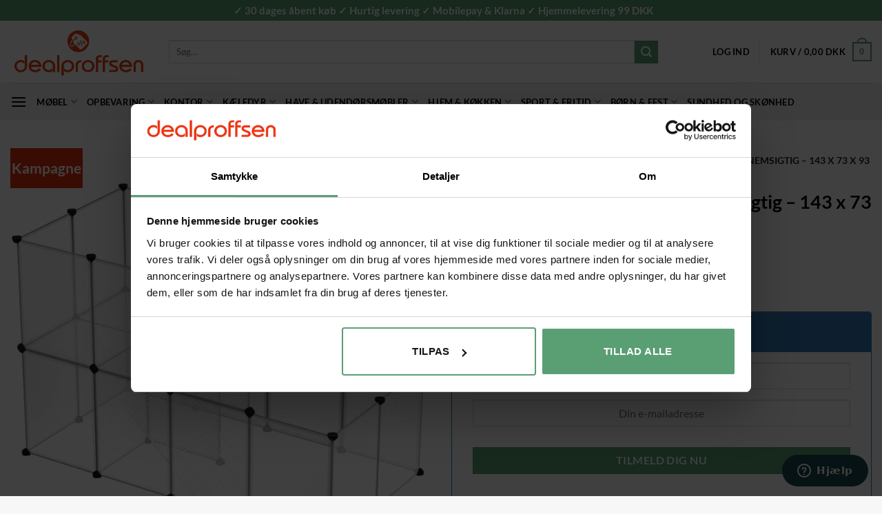

--- FILE ---
content_type: text/html; charset=UTF-8
request_url: https://www.dealproffsen.dk/product/kravlegaard-til-kaeledyr-diy-gennemsigtig-143-x-73-x-93-cm/
body_size: 45898
content:
<!DOCTYPE html>
<html lang="da-DK" prefix="og: https://ogp.me/ns#" class="loading-site no-js">
<head>
	<meta charset="UTF-8" />
	<link rel="profile" href="http://gmpg.org/xfn/11" />
	<link rel="pingback" href="https://www.dealproffsen.dk/xmlrpc.php" />

	<script>(function(html){html.className = html.className.replace(/\bno-js\b/,'js')})(document.documentElement);</script>
<meta name="viewport" content="width=device-width, initial-scale=1" />
<!-- Search Engine Optimization by Rank Math PRO - https://rankmath.com/ -->
<title>Kravlegård til kæledyr DIY gennemsigtig - 143 x 73 x 93 cm - dealproffsen.dk</title>
<link data-rocket-prefetch href="https://connect.facebook.net" rel="dns-prefetch">
<link data-rocket-prefetch href="https://consent.cookiebot.com" rel="dns-prefetch">
<link data-rocket-prefetch href="https://www.googletagmanager.com" rel="dns-prefetch">
<link data-rocket-prefetch href="https://www.gstatic.com" rel="dns-prefetch">
<link data-rocket-prefetch href="https://invitejs.trustpilot.com" rel="dns-prefetch">
<link data-rocket-prefetch href="https://static.zdassets.com" rel="dns-prefetch">
<link data-rocket-prefetch href="https://www.google.com" rel="dns-prefetch">
<link data-rocket-prefetch href="https://consentcdn.cookiebot.com" rel="dns-prefetch"><link rel="preload" data-rocket-preload as="image" href="https://www.dealproffsen.dk/wp-content/uploads/2022/08/LPC03W-0-600x600.jpg" imagesrcset="https://www.dealproffsen.dk/wp-content/uploads/2022/08/LPC03W-0-600x600.jpg 600w, https://www.dealproffsen.dk/wp-content/uploads/2022/08/LPC03W-0-300x300.jpg 300w, https://www.dealproffsen.dk/wp-content/uploads/2022/08/LPC03W-0-100x100.jpg 100w, https://www.dealproffsen.dk/wp-content/uploads/2022/08/LPC03W-0-150x150.jpg 150w, https://www.dealproffsen.dk/wp-content/uploads/2022/08/LPC03W-0-768x768.jpg 768w" imagesizes="(max-width: 600px) 100vw, 600px" fetchpriority="high">
<meta name="description" content="Farve: Hvid"/>
<meta name="robots" content="follow, index, max-snippet:-1, max-video-preview:-1, max-image-preview:large"/>
<link rel="canonical" href="https://www.dealproffsen.dk/product/kravlegaard-til-kaeledyr-diy-gennemsigtig-143-x-73-x-93-cm/" />
<meta property="og:locale" content="da_DK" />
<meta property="og:type" content="product" />
<meta property="og:title" content="Kravlegård til kæledyr DIY gennemsigtig - 143 x 73 x 93 cm - dealproffsen.dk" />
<meta property="og:description" content="Farve: Hvid" />
<meta property="og:url" content="https://www.dealproffsen.dk/product/kravlegaard-til-kaeledyr-diy-gennemsigtig-143-x-73-x-93-cm/" />
<meta property="og:site_name" content="Dealproffsen.dk" />
<meta property="og:updated_time" content="2025-08-23T11:21:36+01:00" />
<meta property="og:image" content="https://www.dealproffsen.dk/wp-content/uploads/2022/08/LPC03W-0.jpg" />
<meta property="og:image:secure_url" content="https://www.dealproffsen.dk/wp-content/uploads/2022/08/LPC03W-0.jpg" />
<meta property="og:image:width" content="1500" />
<meta property="og:image:height" content="1392" />
<meta property="og:image:alt" content="Kravlegård til kæledyr DIY gennemsigtig &#8211; 143 x 73 x 93 cm" />
<meta property="og:image:type" content="image/jpeg" />
<meta property="product:price:amount" content="419" />
<meta property="product:price:currency" content="DKK" />
<meta name="twitter:card" content="summary_large_image" />
<meta name="twitter:title" content="Kravlegård til kæledyr DIY gennemsigtig - 143 x 73 x 93 cm - dealproffsen.dk" />
<meta name="twitter:description" content="Farve: Hvid" />
<meta name="twitter:image" content="https://www.dealproffsen.dk/wp-content/uploads/2022/08/LPC03W-0.jpg" />
<meta name="twitter:label1" content="Pris" />
<meta name="twitter:data1" content="419,00&nbsp;DKK" />
<meta name="twitter:label2" content="Tilgængelighed" />
<meta name="twitter:data2" content="Ikke på lager" />
<script type="application/ld+json" class="rank-math-schema-pro">{"@context":"https://schema.org","@graph":[{"@type":"Organization","@id":"https://www.dealproffsen.dk/#organization","name":"Dealproffsen AB","url":"https://www.dealproffsen.dk","logo":{"@type":"ImageObject","@id":"https://www.dealproffsen.dk/#logo","url":"https://www.dealproffsen.dk/wp-content/uploads/2023/02/logo.nu_.png","contentUrl":"https://www.dealproffsen.dk/wp-content/uploads/2023/02/logo.nu_.png","caption":"Dealproffsen.dk","inLanguage":"da-DK","width":"793","height":"311"}},{"@type":"WebSite","@id":"https://www.dealproffsen.dk/#website","url":"https://www.dealproffsen.dk","name":"Dealproffsen.dk","publisher":{"@id":"https://www.dealproffsen.dk/#organization"},"inLanguage":"da-DK"},{"@type":"ImageObject","@id":"https://www.dealproffsen.dk/wp-content/uploads/2022/08/LPC03W-0.jpg","url":"https://www.dealproffsen.dk/wp-content/uploads/2022/08/LPC03W-0.jpg","width":"1500","height":"1392","inLanguage":"da-DK"},{"@type":"BreadcrumbList","@id":"https://www.dealproffsen.dk/product/kravlegaard-til-kaeledyr-diy-gennemsigtig-143-x-73-x-93-cm/#breadcrumb","itemListElement":[{"@type":"ListItem","position":"1","item":{"@id":"https://www.dealproffsen.dk/product-category/kaeledyr/","name":"k\u00e6ledyr"}},{"@type":"ListItem","position":"2","item":{"@id":"https://www.dealproffsen.dk/product-category/kaeledyr/hage-bur/","name":"Hage &amp; Bur"}},{"@type":"ListItem","position":"3","item":{"@id":"https://www.dealproffsen.dk/product/kravlegaard-til-kaeledyr-diy-gennemsigtig-143-x-73-x-93-cm/","name":"Kravleg\u00e5rd til k\u00e6ledyr DIY gennemsigtig &#8211; 143 x 73 x 93 cm"}}]},{"@type":"ItemPage","@id":"https://www.dealproffsen.dk/product/kravlegaard-til-kaeledyr-diy-gennemsigtig-143-x-73-x-93-cm/#webpage","url":"https://www.dealproffsen.dk/product/kravlegaard-til-kaeledyr-diy-gennemsigtig-143-x-73-x-93-cm/","name":"Kravleg\u00e5rd til k\u00e6ledyr DIY gennemsigtig - 143 x 73 x 93 cm - dealproffsen.dk","datePublished":"2022-08-21T15:48:57+01:00","dateModified":"2025-08-23T11:21:36+01:00","isPartOf":{"@id":"https://www.dealproffsen.dk/#website"},"primaryImageOfPage":{"@id":"https://www.dealproffsen.dk/wp-content/uploads/2022/08/LPC03W-0.jpg"},"inLanguage":"da-DK","breadcrumb":{"@id":"https://www.dealproffsen.dk/product/kravlegaard-til-kaeledyr-diy-gennemsigtig-143-x-73-x-93-cm/#breadcrumb"}},{"@type":"Product","name":"Kravleg\u00e5rd til k\u00e6ledyr DIY gennemsigtig - 143 x 73 x 93 cm - dealproffsen.dk","description":"Farve: Hvid","sku":"LPC03W","category":"k\u00e6ledyr &gt; Hage &amp; Bur","mainEntityOfPage":{"@id":"https://www.dealproffsen.dk/product/kravlegaard-til-kaeledyr-diy-gennemsigtig-143-x-73-x-93-cm/#webpage"},"weight":{"@type":"QuantitativeValue","unitCode":"KGM","value":"2"},"image":[{"@type":"ImageObject","url":"https://www.dealproffsen.dk/wp-content/uploads/2022/08/LPC03W-0.jpg","height":"1392","width":"1500"},{"@type":"ImageObject","url":"https://www.dealproffsen.dk/wp-content/uploads/2022/08/LPC03W-1.jpg","height":"1500","width":"1500"},{"@type":"ImageObject","url":"https://www.dealproffsen.dk/wp-content/uploads/2022/08/LPC03W-2.jpg","height":"1324","width":"1495"},{"@type":"ImageObject","url":"https://www.dealproffsen.dk/wp-content/uploads/2022/08/LPC03W-3.jpg","height":"1500","width":"1497"},{"@type":"ImageObject","url":"https://www.dealproffsen.dk/wp-content/uploads/2022/08/LPC03W-4.jpg","height":"1500","width":"1497"},{"@type":"ImageObject","url":"https://www.dealproffsen.dk/wp-content/uploads/2022/08/LPC03W-5.jpg","height":"1375","width":"1500"},{"@type":"ImageObject","url":"https://www.dealproffsen.dk/wp-content/uploads/2022/08/LPC03W-6.jpg","height":"1472","width":"1500"}],"offers":{"@type":"Offer","price":"419.00","priceCurrency":"DKK","priceValidUntil":"2027-12-31","availability":"http://schema.org/OutOfStock","itemCondition":"NewCondition","url":"https://www.dealproffsen.dk/product/kravlegaard-til-kaeledyr-diy-gennemsigtig-143-x-73-x-93-cm/","seller":{"@type":"Organization","@id":"https://www.dealproffsen.dk/","name":"Dealproffsen.dk","url":"https://www.dealproffsen.dk","logo":"https://www.dealproffsen.dk/wp-content/uploads/2023/02/logo.nu_.png"},"priceSpecification":{"price":"419","priceCurrency":"DKK","valueAddedTaxIncluded":"true"}},"@id":"https://www.dealproffsen.dk/product/kravlegaard-til-kaeledyr-diy-gennemsigtig-143-x-73-x-93-cm/#richSnippet"}]}</script>
<!-- /Rank Math WordPress SEO plugin -->


<link rel='prefetch' href='https://www.dealproffsen.dk/wp-content/themes/flatsome/assets/js/flatsome.js?ver=e2eddd6c228105dac048' />
<link rel='prefetch' href='https://www.dealproffsen.dk/wp-content/themes/flatsome/assets/js/chunk.slider.js?ver=3.20.4' />
<link rel='prefetch' href='https://www.dealproffsen.dk/wp-content/themes/flatsome/assets/js/chunk.popups.js?ver=3.20.4' />
<link rel='prefetch' href='https://www.dealproffsen.dk/wp-content/themes/flatsome/assets/js/chunk.tooltips.js?ver=3.20.4' />
<link rel='prefetch' href='https://www.dealproffsen.dk/wp-content/themes/flatsome/assets/js/woocommerce.js?ver=1c9be63d628ff7c3ff4c' />
<link rel="alternate" type="application/rss+xml" title="dealproffsen.dk &raquo; Feed" href="https://www.dealproffsen.dk/feed/" />
<link rel="alternate" type="application/rss+xml" title="dealproffsen.dk &raquo;-kommentar-feed" href="https://www.dealproffsen.dk/comments/feed/" />
<link rel="alternate" type="application/rss+xml" title="dealproffsen.dk &raquo; Kravlegård til kæledyr DIY gennemsigtig &#8211; 143 x 73 x 93 cm-kommentar-feed" href="https://www.dealproffsen.dk/product/kravlegaard-til-kaeledyr-diy-gennemsigtig-143-x-73-x-93-cm/feed/" />
<link rel="alternate" title="oEmbed (JSON)" type="application/json+oembed" href="https://www.dealproffsen.dk/wp-json/oembed/1.0/embed?url=https%3A%2F%2Fwww.dealproffsen.dk%2Fproduct%2Fkravlegaard-til-kaeledyr-diy-gennemsigtig-143-x-73-x-93-cm%2F" />
<link rel="alternate" title="oEmbed (XML)" type="text/xml+oembed" href="https://www.dealproffsen.dk/wp-json/oembed/1.0/embed?url=https%3A%2F%2Fwww.dealproffsen.dk%2Fproduct%2Fkravlegaard-til-kaeledyr-diy-gennemsigtig-143-x-73-x-93-cm%2F&#038;format=xml" />
<style id='wp-img-auto-sizes-contain-inline-css' type='text/css'>
img:is([sizes=auto i],[sizes^="auto," i]){contain-intrinsic-size:3000px 1500px}
/*# sourceURL=wp-img-auto-sizes-contain-inline-css */
</style>
<style id='wp-emoji-styles-inline-css' type='text/css'>

	img.wp-smiley, img.emoji {
		display: inline !important;
		border: none !important;
		box-shadow: none !important;
		height: 1em !important;
		width: 1em !important;
		margin: 0 0.07em !important;
		vertical-align: -0.1em !important;
		background: none !important;
		padding: 0 !important;
	}
/*# sourceURL=wp-emoji-styles-inline-css */
</style>
<style id='wp-block-library-inline-css' type='text/css'>
:root{--wp-block-synced-color:#7a00df;--wp-block-synced-color--rgb:122,0,223;--wp-bound-block-color:var(--wp-block-synced-color);--wp-editor-canvas-background:#ddd;--wp-admin-theme-color:#007cba;--wp-admin-theme-color--rgb:0,124,186;--wp-admin-theme-color-darker-10:#006ba1;--wp-admin-theme-color-darker-10--rgb:0,107,160.5;--wp-admin-theme-color-darker-20:#005a87;--wp-admin-theme-color-darker-20--rgb:0,90,135;--wp-admin-border-width-focus:2px}@media (min-resolution:192dpi){:root{--wp-admin-border-width-focus:1.5px}}.wp-element-button{cursor:pointer}:root .has-very-light-gray-background-color{background-color:#eee}:root .has-very-dark-gray-background-color{background-color:#313131}:root .has-very-light-gray-color{color:#eee}:root .has-very-dark-gray-color{color:#313131}:root .has-vivid-green-cyan-to-vivid-cyan-blue-gradient-background{background:linear-gradient(135deg,#00d084,#0693e3)}:root .has-purple-crush-gradient-background{background:linear-gradient(135deg,#34e2e4,#4721fb 50%,#ab1dfe)}:root .has-hazy-dawn-gradient-background{background:linear-gradient(135deg,#faaca8,#dad0ec)}:root .has-subdued-olive-gradient-background{background:linear-gradient(135deg,#fafae1,#67a671)}:root .has-atomic-cream-gradient-background{background:linear-gradient(135deg,#fdd79a,#004a59)}:root .has-nightshade-gradient-background{background:linear-gradient(135deg,#330968,#31cdcf)}:root .has-midnight-gradient-background{background:linear-gradient(135deg,#020381,#2874fc)}:root{--wp--preset--font-size--normal:16px;--wp--preset--font-size--huge:42px}.has-regular-font-size{font-size:1em}.has-larger-font-size{font-size:2.625em}.has-normal-font-size{font-size:var(--wp--preset--font-size--normal)}.has-huge-font-size{font-size:var(--wp--preset--font-size--huge)}.has-text-align-center{text-align:center}.has-text-align-left{text-align:left}.has-text-align-right{text-align:right}.has-fit-text{white-space:nowrap!important}#end-resizable-editor-section{display:none}.aligncenter{clear:both}.items-justified-left{justify-content:flex-start}.items-justified-center{justify-content:center}.items-justified-right{justify-content:flex-end}.items-justified-space-between{justify-content:space-between}.screen-reader-text{border:0;clip-path:inset(50%);height:1px;margin:-1px;overflow:hidden;padding:0;position:absolute;width:1px;word-wrap:normal!important}.screen-reader-text:focus{background-color:#ddd;clip-path:none;color:#444;display:block;font-size:1em;height:auto;left:5px;line-height:normal;padding:15px 23px 14px;text-decoration:none;top:5px;width:auto;z-index:100000}html :where(.has-border-color){border-style:solid}html :where([style*=border-top-color]){border-top-style:solid}html :where([style*=border-right-color]){border-right-style:solid}html :where([style*=border-bottom-color]){border-bottom-style:solid}html :where([style*=border-left-color]){border-left-style:solid}html :where([style*=border-width]){border-style:solid}html :where([style*=border-top-width]){border-top-style:solid}html :where([style*=border-right-width]){border-right-style:solid}html :where([style*=border-bottom-width]){border-bottom-style:solid}html :where([style*=border-left-width]){border-left-style:solid}html :where(img[class*=wp-image-]){height:auto;max-width:100%}:where(figure){margin:0 0 1em}html :where(.is-position-sticky){--wp-admin--admin-bar--position-offset:var(--wp-admin--admin-bar--height,0px)}@media screen and (max-width:600px){html :where(.is-position-sticky){--wp-admin--admin-bar--position-offset:0px}}

/*# sourceURL=wp-block-library-inline-css */
</style><link data-minify="1" rel='stylesheet' id='wc-blocks-style-css' href='https://www.dealproffsen.dk/wp-content/cache/min/1/wp-content/plugins/woocommerce/assets/client/blocks/wc-blocks.css?ver=1768582131' type='text/css' media='all' />
<style id='global-styles-inline-css' type='text/css'>
:root{--wp--preset--aspect-ratio--square: 1;--wp--preset--aspect-ratio--4-3: 4/3;--wp--preset--aspect-ratio--3-4: 3/4;--wp--preset--aspect-ratio--3-2: 3/2;--wp--preset--aspect-ratio--2-3: 2/3;--wp--preset--aspect-ratio--16-9: 16/9;--wp--preset--aspect-ratio--9-16: 9/16;--wp--preset--color--black: #000000;--wp--preset--color--cyan-bluish-gray: #abb8c3;--wp--preset--color--white: #ffffff;--wp--preset--color--pale-pink: #f78da7;--wp--preset--color--vivid-red: #cf2e2e;--wp--preset--color--luminous-vivid-orange: #ff6900;--wp--preset--color--luminous-vivid-amber: #fcb900;--wp--preset--color--light-green-cyan: #7bdcb5;--wp--preset--color--vivid-green-cyan: #00d084;--wp--preset--color--pale-cyan-blue: #8ed1fc;--wp--preset--color--vivid-cyan-blue: #0693e3;--wp--preset--color--vivid-purple: #9b51e0;--wp--preset--color--primary: #5a9e74;--wp--preset--color--secondary: #5a9e74;--wp--preset--color--success: #627D47;--wp--preset--color--alert: #b20000;--wp--preset--gradient--vivid-cyan-blue-to-vivid-purple: linear-gradient(135deg,rgb(6,147,227) 0%,rgb(155,81,224) 100%);--wp--preset--gradient--light-green-cyan-to-vivid-green-cyan: linear-gradient(135deg,rgb(122,220,180) 0%,rgb(0,208,130) 100%);--wp--preset--gradient--luminous-vivid-amber-to-luminous-vivid-orange: linear-gradient(135deg,rgb(252,185,0) 0%,rgb(255,105,0) 100%);--wp--preset--gradient--luminous-vivid-orange-to-vivid-red: linear-gradient(135deg,rgb(255,105,0) 0%,rgb(207,46,46) 100%);--wp--preset--gradient--very-light-gray-to-cyan-bluish-gray: linear-gradient(135deg,rgb(238,238,238) 0%,rgb(169,184,195) 100%);--wp--preset--gradient--cool-to-warm-spectrum: linear-gradient(135deg,rgb(74,234,220) 0%,rgb(151,120,209) 20%,rgb(207,42,186) 40%,rgb(238,44,130) 60%,rgb(251,105,98) 80%,rgb(254,248,76) 100%);--wp--preset--gradient--blush-light-purple: linear-gradient(135deg,rgb(255,206,236) 0%,rgb(152,150,240) 100%);--wp--preset--gradient--blush-bordeaux: linear-gradient(135deg,rgb(254,205,165) 0%,rgb(254,45,45) 50%,rgb(107,0,62) 100%);--wp--preset--gradient--luminous-dusk: linear-gradient(135deg,rgb(255,203,112) 0%,rgb(199,81,192) 50%,rgb(65,88,208) 100%);--wp--preset--gradient--pale-ocean: linear-gradient(135deg,rgb(255,245,203) 0%,rgb(182,227,212) 50%,rgb(51,167,181) 100%);--wp--preset--gradient--electric-grass: linear-gradient(135deg,rgb(202,248,128) 0%,rgb(113,206,126) 100%);--wp--preset--gradient--midnight: linear-gradient(135deg,rgb(2,3,129) 0%,rgb(40,116,252) 100%);--wp--preset--font-size--small: 13px;--wp--preset--font-size--medium: 20px;--wp--preset--font-size--large: 36px;--wp--preset--font-size--x-large: 42px;--wp--preset--spacing--20: 0.44rem;--wp--preset--spacing--30: 0.67rem;--wp--preset--spacing--40: 1rem;--wp--preset--spacing--50: 1.5rem;--wp--preset--spacing--60: 2.25rem;--wp--preset--spacing--70: 3.38rem;--wp--preset--spacing--80: 5.06rem;--wp--preset--shadow--natural: 6px 6px 9px rgba(0, 0, 0, 0.2);--wp--preset--shadow--deep: 12px 12px 50px rgba(0, 0, 0, 0.4);--wp--preset--shadow--sharp: 6px 6px 0px rgba(0, 0, 0, 0.2);--wp--preset--shadow--outlined: 6px 6px 0px -3px rgb(255, 255, 255), 6px 6px rgb(0, 0, 0);--wp--preset--shadow--crisp: 6px 6px 0px rgb(0, 0, 0);}:where(body) { margin: 0; }.wp-site-blocks > .alignleft { float: left; margin-right: 2em; }.wp-site-blocks > .alignright { float: right; margin-left: 2em; }.wp-site-blocks > .aligncenter { justify-content: center; margin-left: auto; margin-right: auto; }:where(.is-layout-flex){gap: 0.5em;}:where(.is-layout-grid){gap: 0.5em;}.is-layout-flow > .alignleft{float: left;margin-inline-start: 0;margin-inline-end: 2em;}.is-layout-flow > .alignright{float: right;margin-inline-start: 2em;margin-inline-end: 0;}.is-layout-flow > .aligncenter{margin-left: auto !important;margin-right: auto !important;}.is-layout-constrained > .alignleft{float: left;margin-inline-start: 0;margin-inline-end: 2em;}.is-layout-constrained > .alignright{float: right;margin-inline-start: 2em;margin-inline-end: 0;}.is-layout-constrained > .aligncenter{margin-left: auto !important;margin-right: auto !important;}.is-layout-constrained > :where(:not(.alignleft):not(.alignright):not(.alignfull)){margin-left: auto !important;margin-right: auto !important;}body .is-layout-flex{display: flex;}.is-layout-flex{flex-wrap: wrap;align-items: center;}.is-layout-flex > :is(*, div){margin: 0;}body .is-layout-grid{display: grid;}.is-layout-grid > :is(*, div){margin: 0;}body{padding-top: 0px;padding-right: 0px;padding-bottom: 0px;padding-left: 0px;}a:where(:not(.wp-element-button)){text-decoration: none;}:root :where(.wp-element-button, .wp-block-button__link){background-color: #32373c;border-width: 0;color: #fff;font-family: inherit;font-size: inherit;font-style: inherit;font-weight: inherit;letter-spacing: inherit;line-height: inherit;padding-top: calc(0.667em + 2px);padding-right: calc(1.333em + 2px);padding-bottom: calc(0.667em + 2px);padding-left: calc(1.333em + 2px);text-decoration: none;text-transform: inherit;}.has-black-color{color: var(--wp--preset--color--black) !important;}.has-cyan-bluish-gray-color{color: var(--wp--preset--color--cyan-bluish-gray) !important;}.has-white-color{color: var(--wp--preset--color--white) !important;}.has-pale-pink-color{color: var(--wp--preset--color--pale-pink) !important;}.has-vivid-red-color{color: var(--wp--preset--color--vivid-red) !important;}.has-luminous-vivid-orange-color{color: var(--wp--preset--color--luminous-vivid-orange) !important;}.has-luminous-vivid-amber-color{color: var(--wp--preset--color--luminous-vivid-amber) !important;}.has-light-green-cyan-color{color: var(--wp--preset--color--light-green-cyan) !important;}.has-vivid-green-cyan-color{color: var(--wp--preset--color--vivid-green-cyan) !important;}.has-pale-cyan-blue-color{color: var(--wp--preset--color--pale-cyan-blue) !important;}.has-vivid-cyan-blue-color{color: var(--wp--preset--color--vivid-cyan-blue) !important;}.has-vivid-purple-color{color: var(--wp--preset--color--vivid-purple) !important;}.has-primary-color{color: var(--wp--preset--color--primary) !important;}.has-secondary-color{color: var(--wp--preset--color--secondary) !important;}.has-success-color{color: var(--wp--preset--color--success) !important;}.has-alert-color{color: var(--wp--preset--color--alert) !important;}.has-black-background-color{background-color: var(--wp--preset--color--black) !important;}.has-cyan-bluish-gray-background-color{background-color: var(--wp--preset--color--cyan-bluish-gray) !important;}.has-white-background-color{background-color: var(--wp--preset--color--white) !important;}.has-pale-pink-background-color{background-color: var(--wp--preset--color--pale-pink) !important;}.has-vivid-red-background-color{background-color: var(--wp--preset--color--vivid-red) !important;}.has-luminous-vivid-orange-background-color{background-color: var(--wp--preset--color--luminous-vivid-orange) !important;}.has-luminous-vivid-amber-background-color{background-color: var(--wp--preset--color--luminous-vivid-amber) !important;}.has-light-green-cyan-background-color{background-color: var(--wp--preset--color--light-green-cyan) !important;}.has-vivid-green-cyan-background-color{background-color: var(--wp--preset--color--vivid-green-cyan) !important;}.has-pale-cyan-blue-background-color{background-color: var(--wp--preset--color--pale-cyan-blue) !important;}.has-vivid-cyan-blue-background-color{background-color: var(--wp--preset--color--vivid-cyan-blue) !important;}.has-vivid-purple-background-color{background-color: var(--wp--preset--color--vivid-purple) !important;}.has-primary-background-color{background-color: var(--wp--preset--color--primary) !important;}.has-secondary-background-color{background-color: var(--wp--preset--color--secondary) !important;}.has-success-background-color{background-color: var(--wp--preset--color--success) !important;}.has-alert-background-color{background-color: var(--wp--preset--color--alert) !important;}.has-black-border-color{border-color: var(--wp--preset--color--black) !important;}.has-cyan-bluish-gray-border-color{border-color: var(--wp--preset--color--cyan-bluish-gray) !important;}.has-white-border-color{border-color: var(--wp--preset--color--white) !important;}.has-pale-pink-border-color{border-color: var(--wp--preset--color--pale-pink) !important;}.has-vivid-red-border-color{border-color: var(--wp--preset--color--vivid-red) !important;}.has-luminous-vivid-orange-border-color{border-color: var(--wp--preset--color--luminous-vivid-orange) !important;}.has-luminous-vivid-amber-border-color{border-color: var(--wp--preset--color--luminous-vivid-amber) !important;}.has-light-green-cyan-border-color{border-color: var(--wp--preset--color--light-green-cyan) !important;}.has-vivid-green-cyan-border-color{border-color: var(--wp--preset--color--vivid-green-cyan) !important;}.has-pale-cyan-blue-border-color{border-color: var(--wp--preset--color--pale-cyan-blue) !important;}.has-vivid-cyan-blue-border-color{border-color: var(--wp--preset--color--vivid-cyan-blue) !important;}.has-vivid-purple-border-color{border-color: var(--wp--preset--color--vivid-purple) !important;}.has-primary-border-color{border-color: var(--wp--preset--color--primary) !important;}.has-secondary-border-color{border-color: var(--wp--preset--color--secondary) !important;}.has-success-border-color{border-color: var(--wp--preset--color--success) !important;}.has-alert-border-color{border-color: var(--wp--preset--color--alert) !important;}.has-vivid-cyan-blue-to-vivid-purple-gradient-background{background: var(--wp--preset--gradient--vivid-cyan-blue-to-vivid-purple) !important;}.has-light-green-cyan-to-vivid-green-cyan-gradient-background{background: var(--wp--preset--gradient--light-green-cyan-to-vivid-green-cyan) !important;}.has-luminous-vivid-amber-to-luminous-vivid-orange-gradient-background{background: var(--wp--preset--gradient--luminous-vivid-amber-to-luminous-vivid-orange) !important;}.has-luminous-vivid-orange-to-vivid-red-gradient-background{background: var(--wp--preset--gradient--luminous-vivid-orange-to-vivid-red) !important;}.has-very-light-gray-to-cyan-bluish-gray-gradient-background{background: var(--wp--preset--gradient--very-light-gray-to-cyan-bluish-gray) !important;}.has-cool-to-warm-spectrum-gradient-background{background: var(--wp--preset--gradient--cool-to-warm-spectrum) !important;}.has-blush-light-purple-gradient-background{background: var(--wp--preset--gradient--blush-light-purple) !important;}.has-blush-bordeaux-gradient-background{background: var(--wp--preset--gradient--blush-bordeaux) !important;}.has-luminous-dusk-gradient-background{background: var(--wp--preset--gradient--luminous-dusk) !important;}.has-pale-ocean-gradient-background{background: var(--wp--preset--gradient--pale-ocean) !important;}.has-electric-grass-gradient-background{background: var(--wp--preset--gradient--electric-grass) !important;}.has-midnight-gradient-background{background: var(--wp--preset--gradient--midnight) !important;}.has-small-font-size{font-size: var(--wp--preset--font-size--small) !important;}.has-medium-font-size{font-size: var(--wp--preset--font-size--medium) !important;}.has-large-font-size{font-size: var(--wp--preset--font-size--large) !important;}.has-x-large-font-size{font-size: var(--wp--preset--font-size--x-large) !important;}
/*# sourceURL=global-styles-inline-css */
</style>

<link rel='stylesheet' id='photoswipe-css' href='https://www.dealproffsen.dk/wp-content/cache/background-css/1/www.dealproffsen.dk/wp-content/plugins/woocommerce/assets/css/photoswipe/photoswipe.min.css?ver=10.4.3&wpr_t=1769480477' type='text/css' media='all' />
<link rel='stylesheet' id='photoswipe-default-skin-css' href='https://www.dealproffsen.dk/wp-content/cache/background-css/1/www.dealproffsen.dk/wp-content/plugins/woocommerce/assets/css/photoswipe/default-skin/default-skin.min.css?ver=10.4.3&wpr_t=1769480477' type='text/css' media='all' />
<style id='woocommerce-inline-inline-css' type='text/css'>
.woocommerce form .form-row .required { visibility: visible; }
/*# sourceURL=woocommerce-inline-inline-css */
</style>
<link rel='stylesheet' id='woorule-alert-css' href='https://www.dealproffsen.dk/wp-content/plugins/woorule/assets/woorule-alert.min.css?ver=3.0.4' type='text/css' media='all' />
<link data-minify="1" rel='stylesheet' id='briqpay_customer_button_styles-css' href='https://www.dealproffsen.dk/wp-content/cache/min/1/wp-content/plugins/briqpay-checkout-addon/css/briqpay_button_styles.css?ver=1768582131' type='text/css' media='all' />
<link data-minify="1" rel='stylesheet' id='briqpay_desktop_checkout_styles-css' href='https://www.dealproffsen.dk/wp-content/cache/min/1/wp-content/plugins/briqpay-checkout-addon/css/briqpay_desktop_checkout.css?ver=1768582131' type='text/css' media='all' />
<link data-minify="1" rel='stylesheet' id='flatsome-main-css' href='https://www.dealproffsen.dk/wp-content/cache/background-css/1/www.dealproffsen.dk/wp-content/cache/min/1/wp-content/themes/flatsome/assets/css/flatsome.css?ver=1768582131&wpr_t=1769480477' type='text/css' media='all' />
<style id='flatsome-main-inline-css' type='text/css'>
@font-face {
				font-family: "fl-icons";
				font-display: block;
				src: url(https://www.dealproffsen.dk/wp-content/themes/flatsome/assets/css/icons/fl-icons.eot?v=3.20.4);
				src:
					url(https://www.dealproffsen.dk/wp-content/themes/flatsome/assets/css/icons/fl-icons.eot#iefix?v=3.20.4) format("embedded-opentype"),
					url(https://www.dealproffsen.dk/wp-content/themes/flatsome/assets/css/icons/fl-icons.woff2?v=3.20.4) format("woff2"),
					url(https://www.dealproffsen.dk/wp-content/themes/flatsome/assets/css/icons/fl-icons.ttf?v=3.20.4) format("truetype"),
					url(https://www.dealproffsen.dk/wp-content/themes/flatsome/assets/css/icons/fl-icons.woff?v=3.20.4) format("woff"),
					url(https://www.dealproffsen.dk/wp-content/themes/flatsome/assets/css/icons/fl-icons.svg?v=3.20.4#fl-icons) format("svg");
			}
/*# sourceURL=flatsome-main-inline-css */
</style>
<link data-minify="1" rel='stylesheet' id='flatsome-shop-css' href='https://www.dealproffsen.dk/wp-content/cache/min/1/wp-content/themes/flatsome/assets/css/flatsome-shop.css?ver=1768582131' type='text/css' media='all' />
<link rel='stylesheet' id='flatsome-style-css' href='https://www.dealproffsen.dk/wp-content/themes/flatsome-child/style.css?ver=3.0' type='text/css' media='all' />
<link rel='stylesheet' id='cwginstock_frontend_css-css' href='https://www.dealproffsen.dk/wp-content/plugins/back-in-stock-notifier-for-woocommerce/assets/css/frontend.min.css?ver=6.3.0' type='text/css' media='' />
<link rel='stylesheet' id='cwginstock_bootstrap-css' href='https://www.dealproffsen.dk/wp-content/plugins/back-in-stock-notifier-for-woocommerce/assets/css/bootstrap.min.css?ver=6.3.0' type='text/css' media='' />
<script type="text/javascript" id="tp-js-js-extra">
/* <![CDATA[ */
var trustpilot_settings = {"key":"bSIaiIdaoTKVy2CP","TrustpilotScriptUrl":"https://invitejs.trustpilot.com/tp.min.js","IntegrationAppUrl":"//ecommscript-integrationapp.trustpilot.com","PreviewScriptUrl":"//ecommplugins-scripts.trustpilot.com/v2.1/js/preview.min.js","PreviewCssUrl":"//ecommplugins-scripts.trustpilot.com/v2.1/css/preview.min.css","PreviewWPCssUrl":"//ecommplugins-scripts.trustpilot.com/v2.1/css/preview_wp.css","WidgetScriptUrl":"//widget.trustpilot.com/bootstrap/v5/tp.widget.bootstrap.min.js"};
//# sourceURL=tp-js-js-extra
/* ]]> */
</script>
<script type="text/javascript" src="https://www.dealproffsen.dk/wp-content/plugins/trustpilot-reviews/review/assets/js/headerScript.min.js?ver=1.0&#039; async=&#039;async" id="tp-js-js"></script>
<script type="text/javascript" src="https://www.dealproffsen.dk/wp-includes/js/jquery/jquery.min.js?ver=3.7.1" id="jquery-core-js"></script>
<script type="text/javascript" src="https://www.dealproffsen.dk/wp-includes/js/jquery/jquery-migrate.min.js?ver=3.4.1" id="jquery-migrate-js"></script>
<script type="text/javascript" src="https://www.dealproffsen.dk/wp-content/plugins/woocommerce/assets/js/jquery-blockui/jquery.blockUI.min.js?ver=2.7.0-wc.10.4.3" id="wc-jquery-blockui-js" data-wp-strategy="defer"></script>
<script type="text/javascript" id="wc-add-to-cart-js-extra">
/* <![CDATA[ */
var wc_add_to_cart_params = {"ajax_url":"/wp-admin/admin-ajax.php","wc_ajax_url":"/?wc-ajax=%%endpoint%%","i18n_view_cart":"Se kurv","cart_url":"https://www.dealproffsen.dk/basket/","is_cart":"","cart_redirect_after_add":"no"};
//# sourceURL=wc-add-to-cart-js-extra
/* ]]> */
</script>
<script type="text/javascript" src="https://www.dealproffsen.dk/wp-content/plugins/woocommerce/assets/js/frontend/add-to-cart.min.js?ver=10.4.3" id="wc-add-to-cart-js" defer="defer" data-wp-strategy="defer"></script>
<script type="text/javascript" src="https://www.dealproffsen.dk/wp-content/plugins/woocommerce/assets/js/photoswipe/photoswipe.min.js?ver=4.1.1-wc.10.4.3" id="wc-photoswipe-js" defer="defer" data-wp-strategy="defer"></script>
<script type="text/javascript" src="https://www.dealproffsen.dk/wp-content/plugins/woocommerce/assets/js/photoswipe/photoswipe-ui-default.min.js?ver=4.1.1-wc.10.4.3" id="wc-photoswipe-ui-default-js" defer="defer" data-wp-strategy="defer"></script>
<script type="text/javascript" id="wc-single-product-js-extra">
/* <![CDATA[ */
var wc_single_product_params = {"i18n_required_rating_text":"V\u00e6lg venligst en bed\u00f8mmelse","i18n_rating_options":["1 ud af 5 stjerner","2 ud af 5 stjerner","3 ud af 5 stjerner","4 ud af 5 stjerner","5 ud af 5 stjerner"],"i18n_product_gallery_trigger_text":"Se billedgalleri i fuld sk\u00e6rm","review_rating_required":"yes","flexslider":{"rtl":false,"animation":"slide","smoothHeight":true,"directionNav":false,"controlNav":"thumbnails","slideshow":false,"animationSpeed":500,"animationLoop":false,"allowOneSlide":false},"zoom_enabled":"","zoom_options":[],"photoswipe_enabled":"1","photoswipe_options":{"shareEl":false,"closeOnScroll":false,"history":false,"hideAnimationDuration":0,"showAnimationDuration":0},"flexslider_enabled":""};
//# sourceURL=wc-single-product-js-extra
/* ]]> */
</script>
<script type="text/javascript" src="https://www.dealproffsen.dk/wp-content/plugins/woocommerce/assets/js/frontend/single-product.min.js?ver=10.4.3" id="wc-single-product-js" defer="defer" data-wp-strategy="defer"></script>
<script type="text/javascript" src="https://www.dealproffsen.dk/wp-content/plugins/woocommerce/assets/js/js-cookie/js.cookie.min.js?ver=2.1.4-wc.10.4.3" id="wc-js-cookie-js" data-wp-strategy="defer"></script>
<script data-minify="1" type="text/javascript" src="https://www.dealproffsen.dk/wp-content/cache/min/1/wp-content/plugins/woocommerce-profitmetrics/js/pmTPTrack.js?ver=1768582131" id="pmTPTrack-js"></script>
<script type="text/javascript" src="https://www.dealproffsen.dk/wp-includes/js/dist/hooks.min.js?ver=dd5603f07f9220ed27f1" id="wp-hooks-js"></script>
<script type="text/javascript" id="wpm-js-extra">
/* <![CDATA[ */
var wpm = {"ajax_url":"https://www.dealproffsen.dk/wp-admin/admin-ajax.php","root":"https://www.dealproffsen.dk/wp-json/","nonce_wp_rest":"d94a9025ec","nonce_ajax":"923704ca9e"};
//# sourceURL=wpm-js-extra
/* ]]> */
</script>
<script type="text/javascript" src="https://www.dealproffsen.dk/wp-content/plugins/pixel-manager-pro-for-woocommerce/js/public/pro/wpm-public__premium_only.p1.min.js?ver=1.54.1" id="wpm-js"></script>
<link rel="https://api.w.org/" href="https://www.dealproffsen.dk/wp-json/" /><link rel="alternate" title="JSON" type="application/json" href="https://www.dealproffsen.dk/wp-json/wp/v2/product/13902" /><link rel="EditURI" type="application/rsd+xml" title="RSD" href="https://www.dealproffsen.dk/xmlrpc.php?rsd" />
<meta name="generator" content="WordPress 6.9" />
<link rel='shortlink' href='https://www.dealproffsen.dk/?p=13902' />
	<style>
			.wsppc_div_block {
			display: inline-block;
			width: 100%;
			margin-top: 10px;
		}
		.wsppc_div_block.wsppc_product_summary_text {
			display: inline-block;
			width: 100%;
		}
		.woocommerce_product_thumbnails {
			display: inline-block;
		}
		
	</style>
    <meta name="description" content="Møbler, boligtilbehør og inspiration til hjemmet og Kontor - Dealproffsen">
<meta name="facebook-domain-verification" content="slitfq6c7d9l2ja67t1q7ik5ylv8ee" />

<!-- Start of dealproffsendk Zendesk Widget script -->
<script id="ze-snippet" src="https://static.zdassets.com/ekr/snippet.js?key=9b35971a-3753-4bfa-ada6-fe6607ed46c6"> </script>
<!-- End of dealproffsendk Zendesk Widget script -->
<script type="text/javascript">
  zE('webWidget', 'setLocale', 'da');
</script>
<!-- End of dealproffsenno Zendesk Widget script -->
<script data-minify="1"
  async
  data-environment="production"
  src="https://www.dealproffsen.dk/wp-content/cache/min/1/web-sdk/v1/klarna.js?ver=1768582131"
  data-client-id="7ca001c3-9ebe-5ac3-b4dd-df558502942f"
></script>
<script>
    window.Klarna.OnsiteMessaging.refresh();
</script>
<meta name="google-site-verification" content="9G0f1CPDLs1bDDoOKxmpMT8SU4ZktWwJYhllcedYfDc" />
<!--adrecord--->
<script data-minify="1" defer src="https://www.dealproffsen.dk/wp-content/cache/min/1/init.js?ver=1768582131"></script>
<!-- Google Tag Manager -->
<script>(function(w,d,s,l,i){w[l]=w[l]||[];w[l].push({'gtm.start':
new Date().getTime(),event:'gtm.js'});var f=d.getElementsByTagName(s)[0],
j=d.createElement(s),dl=l!='dataLayer'?'&l='+l:'';j.async=true;j.src=
'https://www.googletagmanager.com/gtm.js?id='+i+dl;f.parentNode.insertBefore(j,f);
})(window,document,'script','dataLayer','GTM-N2B6QRK');</script>
<!-- End Google Tag Manager -->	<noscript><style>.woocommerce-product-gallery{ opacity: 1 !important; }</style></noscript>
	
<!-- START Pixel Manager for WooCommerce -->

		<script>

			window.wpmDataLayer = window.wpmDataLayer || {};
			window.wpmDataLayer = Object.assign(window.wpmDataLayer, {"cart":{},"cart_item_keys":{},"version":{"number":"1.54.1","pro":true,"eligible_for_updates":true,"distro":"fms","beta":false,"show":true},"pixels":{"google":{"linker":{"settings":null},"user_id":false,"ads":{"conversion_ids":{"AW-380914921":"KXwACOaVqsgDEOmZ0bUB"},"dynamic_remarketing":{"status":true,"id_type":"post_id","send_events_with_parent_ids":true},"google_business_vertical":"retail","phone_conversion_number":"","phone_conversion_label":""},"analytics":{"ga4":{"measurement_id":"G-H6FYRB6WL9","parameters":{},"mp_active":false,"debug_mode":false,"page_load_time_tracking":false},"id_type":"post_id"},"tag_id":"AW-380914921","tag_id_suppressed":[],"tag_gateway":{"measurement_path":""},"tcf_support":false,"consent_mode":{"is_active":false,"wait_for_update":500,"ads_data_redaction":false,"url_passthrough":true}},"facebook":{"pixel_id":"1353809671821822","dynamic_remarketing":{"id_type":"post_id"},"capi":false,"advanced_matching":false,"exclusion_patterns":[],"fbevents_js_url":"https://connect.facebook.net/en_US/fbevents.js"}},"shop":{"list_name":"Product | Kravlegård til kæledyr DIY gennemsigtig - 143 x 73 x 93 cm","list_id":"product_kravlegaard-til-kaeledyr-diy-gennemsigtig-143-x-73-x-93-cm","page_type":"product","product_type":"simple","currency":"DKK","selectors":{"addToCart":[],"beginCheckout":[]},"order_duplication_prevention":true,"view_item_list_trigger":{"test_mode":false,"background_color":"green","opacity":0.5,"repeat":true,"timeout":1000,"threshold":0.8000000000000000444089209850062616169452667236328125},"variations_output":true,"session_active":true},"page":{"id":13902,"title":"Kravlegård til kæledyr DIY gennemsigtig &#8211; 143 x 73 x 93 cm","type":"product","categories":[],"parent":{"id":0,"title":"Kravlegård til kæledyr DIY gennemsigtig &#8211; 143 x 73 x 93 cm","type":"product","categories":[]}},"general":{"user_logged_in":false,"scroll_tracking_thresholds":[],"page_id":13902,"exclude_domains":[],"server_2_server":{"active":true,"user_agent_exclude_patterns":[],"ip_exclude_list":[],"pageview_event_s2s":{"is_active":false,"pixels":["facebook"]}},"consent_management":{"explicit_consent":false},"lazy_load_pmw":false,"chunk_base_path":"https://www.dealproffsen.dk/wp-content/plugins/pixel-manager-pro-for-woocommerce/js/public/pro/","modules":{"load_deprecated_functions":true}}});

		</script>

		
<!-- END Pixel Manager for WooCommerce -->
			<meta name="pm-dataLayer-meta" content="13902" class="wpmProductId"
				  data-id="13902">
					<script>
			(window.wpmDataLayer = window.wpmDataLayer || {}).products                = window.wpmDataLayer.products || {};
			window.wpmDataLayer.products[13902] = {"id":"13902","sku":"LPC03W","price":419,"brand":"","quantity":1,"dyn_r_ids":{"post_id":"13902","sku":"LPC03W","gpf":"woocommerce_gpf_13902","gla":"gla_13902"},"is_variable":false,"type":"simple","name":"Kravlegård til kæledyr DIY gennemsigtig - 143 x 73 x 93 cm","category":["Hage &amp; Bur","kæledyr"],"is_variation":false};
					</script>
		<link rel="icon" href="https://www.dealproffsen.dk/wp-content/uploads/2023/01/cropped-logo.nu_-32x32.png" sizes="32x32" />
<link rel="icon" href="https://www.dealproffsen.dk/wp-content/uploads/2023/01/cropped-logo.nu_-192x192.png" sizes="192x192" />
<link rel="apple-touch-icon" href="https://www.dealproffsen.dk/wp-content/uploads/2023/01/cropped-logo.nu_-180x180.png" />
<meta name="msapplication-TileImage" content="https://www.dealproffsen.dk/wp-content/uploads/2023/01/cropped-logo.nu_-270x270.png" />
<style id="custom-css" type="text/css">:root {--primary-color: #5a9e74;--fs-color-primary: #5a9e74;--fs-color-secondary: #5a9e74;--fs-color-success: #627D47;--fs-color-alert: #b20000;--fs-color-base: #000000;--fs-experimental-link-color: #334862;--fs-experimental-link-color-hover: #111;}.tooltipster-base {--tooltip-color: #fff;--tooltip-bg-color: #000;}.off-canvas-right .mfp-content, .off-canvas-left .mfp-content {--drawer-width: 300px;}.off-canvas .mfp-content.off-canvas-cart {--drawer-width: 360px;}.container-width, .full-width .ubermenu-nav, .container, .row{max-width: 1430px}.row.row-collapse{max-width: 1400px}.row.row-small{max-width: 1422.5px}.row.row-large{max-width: 1460px}.header-main{height: 90px}#logo img{max-height: 90px}#logo{width:200px;}.header-bottom{min-height: 55px}.header-top{min-height: 30px}.transparent .header-main{height: 90px}.transparent #logo img{max-height: 90px}.has-transparent + .page-title:first-of-type,.has-transparent + #main > .page-title,.has-transparent + #main > div > .page-title,.has-transparent + #main .page-header-wrapper:first-of-type .page-title{padding-top: 170px;}.header.show-on-scroll,.stuck .header-main{height:70px!important}.stuck #logo img{max-height: 70px!important}.header-bottom {background-color: #f1f1f1}.top-bar-nav > li > a{line-height: 13px }.stuck .header-main .nav > li > a{line-height: 50px }@media (max-width: 549px) {.header-main{height: 70px}#logo img{max-height: 70px}}h1,h2,h3,h4,h5,h6,.heading-font{color: #000000;}body{font-family: Lato, sans-serif;}body {font-weight: 400;font-style: normal;}.nav > li > a {font-family: Lato, sans-serif;}.mobile-sidebar-levels-2 .nav > li > ul > li > a {font-family: Lato, sans-serif;}.nav > li > a,.mobile-sidebar-levels-2 .nav > li > ul > li > a {font-weight: 700;font-style: normal;}h1,h2,h3,h4,h5,h6,.heading-font, .off-canvas-center .nav-sidebar.nav-vertical > li > a{font-family: Lato, sans-serif;}h1,h2,h3,h4,h5,h6,.heading-font,.banner h1,.banner h2 {font-weight: 700;font-style: normal;}.alt-font{font-family: "Dancing Script", sans-serif;}.alt-font {font-weight: 400!important;font-style: normal!important;}.has-equal-box-heights .box-image {padding-top: 100%;}@media screen and (min-width: 550px){.products .box-vertical .box-image{min-width: 300px!important;width: 300px!important;}}.footer-2{background-color: #fcfcfc}.absolute-footer, html{background-color: #f7f7f7}.nav-vertical-fly-out > li + li {border-top-width: 1px; border-top-style: solid;}/* Custom CSS */ #lang-flags img { width: 60px;height: 25px; margin: 14px auto;}span .sku, .sku_wrapper{display: none!important;}.stock.out-of-stock{display: inline-block;padding: 2px 8px; color: red;background-color: #fff3cd;} .tnp-subscription input.tnp-submit { background-color: #5a9e74;}.badge-frame .badge-inner, .badge-outline .badge-inner { color: #f6f7f7; background-color: #5a9e74; border: 0px solid currentColor;}li a { color: #000 !important;}.stock.out-of-stock{display: inline-block;padding: 2px 8px; color: red;background-color: #fff3cd;}.stock.in-stock{display: inline-block;padding: 2px 8px; color: #155724;background-color: #d4edda;} .badge-frame .badge-inner, .badge-outline .badge-inner { font-size: .8125rem}.badge-container {margin:0;}.badge-frame {margin-top: -13px;height: 1.1em;}.match-stilen{background: #d7dbde;color:green; margin: 5px; padding: 5px;border-radius: 4px;margin-bottom: 15px!important;font-size: 14px;display: inline-block;}.search-form {width: 90%;}#trp-floater-ls-current-language.trp-with-flags, #trp-floater-ls-language-list.trp-with-flags {display: none;}.boldfont {font-weight: bold;} .badge-inner.on-sale, .button.checkout, .single_add_to_cart_button, .current .breadcrumb-step { background-color: #e5310d;}ins span.woocommerce-Price-amount.amount{color:#e5310d!important;}.button.checkout {background-color: #5a9e74;}.product_meta .tagged_as{display:none; }.label-new.menu-item > a:after{content:"Ny";}.label-hot.menu-item > a:after{content:"Populær";}.label-sale.menu-item > a:after{content:"Tilbud";}.label-popular.menu-item > a:after{content:"Populært";}</style><style id="kirki-inline-styles">/* latin-ext */
@font-face {
  font-family: 'Lato';
  font-style: normal;
  font-weight: 400;
  font-display: swap;
  src: url(https://www.dealproffsen.dk/wp-content/fonts/lato/S6uyw4BMUTPHjxAwXjeu.woff2) format('woff2');
  unicode-range: U+0100-02BA, U+02BD-02C5, U+02C7-02CC, U+02CE-02D7, U+02DD-02FF, U+0304, U+0308, U+0329, U+1D00-1DBF, U+1E00-1E9F, U+1EF2-1EFF, U+2020, U+20A0-20AB, U+20AD-20C0, U+2113, U+2C60-2C7F, U+A720-A7FF;
}
/* latin */
@font-face {
  font-family: 'Lato';
  font-style: normal;
  font-weight: 400;
  font-display: swap;
  src: url(https://www.dealproffsen.dk/wp-content/fonts/lato/S6uyw4BMUTPHjx4wXg.woff2) format('woff2');
  unicode-range: U+0000-00FF, U+0131, U+0152-0153, U+02BB-02BC, U+02C6, U+02DA, U+02DC, U+0304, U+0308, U+0329, U+2000-206F, U+20AC, U+2122, U+2191, U+2193, U+2212, U+2215, U+FEFF, U+FFFD;
}
/* latin-ext */
@font-face {
  font-family: 'Lato';
  font-style: normal;
  font-weight: 700;
  font-display: swap;
  src: url(https://www.dealproffsen.dk/wp-content/fonts/lato/S6u9w4BMUTPHh6UVSwaPGR_p.woff2) format('woff2');
  unicode-range: U+0100-02BA, U+02BD-02C5, U+02C7-02CC, U+02CE-02D7, U+02DD-02FF, U+0304, U+0308, U+0329, U+1D00-1DBF, U+1E00-1E9F, U+1EF2-1EFF, U+2020, U+20A0-20AB, U+20AD-20C0, U+2113, U+2C60-2C7F, U+A720-A7FF;
}
/* latin */
@font-face {
  font-family: 'Lato';
  font-style: normal;
  font-weight: 700;
  font-display: swap;
  src: url(https://www.dealproffsen.dk/wp-content/fonts/lato/S6u9w4BMUTPHh6UVSwiPGQ.woff2) format('woff2');
  unicode-range: U+0000-00FF, U+0131, U+0152-0153, U+02BB-02BC, U+02C6, U+02DA, U+02DC, U+0304, U+0308, U+0329, U+2000-206F, U+20AC, U+2122, U+2191, U+2193, U+2212, U+2215, U+FEFF, U+FFFD;
}/* vietnamese */
@font-face {
  font-family: 'Dancing Script';
  font-style: normal;
  font-weight: 400;
  font-display: swap;
  src: url(https://www.dealproffsen.dk/wp-content/fonts/dancing-script/If2cXTr6YS-zF4S-kcSWSVi_sxjsohD9F50Ruu7BMSo3Rep8ltA.woff2) format('woff2');
  unicode-range: U+0102-0103, U+0110-0111, U+0128-0129, U+0168-0169, U+01A0-01A1, U+01AF-01B0, U+0300-0301, U+0303-0304, U+0308-0309, U+0323, U+0329, U+1EA0-1EF9, U+20AB;
}
/* latin-ext */
@font-face {
  font-family: 'Dancing Script';
  font-style: normal;
  font-weight: 400;
  font-display: swap;
  src: url(https://www.dealproffsen.dk/wp-content/fonts/dancing-script/If2cXTr6YS-zF4S-kcSWSVi_sxjsohD9F50Ruu7BMSo3ROp8ltA.woff2) format('woff2');
  unicode-range: U+0100-02BA, U+02BD-02C5, U+02C7-02CC, U+02CE-02D7, U+02DD-02FF, U+0304, U+0308, U+0329, U+1D00-1DBF, U+1E00-1E9F, U+1EF2-1EFF, U+2020, U+20A0-20AB, U+20AD-20C0, U+2113, U+2C60-2C7F, U+A720-A7FF;
}
/* latin */
@font-face {
  font-family: 'Dancing Script';
  font-style: normal;
  font-weight: 400;
  font-display: swap;
  src: url(https://www.dealproffsen.dk/wp-content/fonts/dancing-script/If2cXTr6YS-zF4S-kcSWSVi_sxjsohD9F50Ruu7BMSo3Sup8.woff2) format('woff2');
  unicode-range: U+0000-00FF, U+0131, U+0152-0153, U+02BB-02BC, U+02C6, U+02DA, U+02DC, U+0304, U+0308, U+0329, U+2000-206F, U+20AC, U+2122, U+2191, U+2193, U+2212, U+2215, U+FEFF, U+FFFD;
}</style><noscript><style id="rocket-lazyload-nojs-css">.rll-youtube-player, [data-lazy-src]{display:none !important;}</style></noscript><style id="wpr-lazyload-bg-container"></style><style id="wpr-lazyload-bg-exclusion"></style>
<noscript>
<style id="wpr-lazyload-bg-nostyle">button.pswp__button{--wpr-bg-aa7352e2-18b8-4066-aee7-9d52af56ca41: url('https://www.dealproffsen.dk/wp-content/plugins/woocommerce/assets/css/photoswipe/default-skin/default-skin.png');}.pswp__button,.pswp__button--arrow--left:before,.pswp__button--arrow--right:before{--wpr-bg-15612246-7ea9-4aef-9963-a57ba53e4798: url('https://www.dealproffsen.dk/wp-content/plugins/woocommerce/assets/css/photoswipe/default-skin/default-skin.png');}.pswp__preloader--active .pswp__preloader__icn{--wpr-bg-0e1d8345-086b-42df-8d86-85eeb29c9c8c: url('https://www.dealproffsen.dk/wp-content/plugins/woocommerce/assets/css/photoswipe/default-skin/preloader.gif');}.pswp--svg .pswp__button,.pswp--svg .pswp__button--arrow--left:before,.pswp--svg .pswp__button--arrow--right:before{--wpr-bg-79618007-3783-4c4a-b4d1-e6a87934e6d3: url('https://www.dealproffsen.dk/wp-content/plugins/woocommerce/assets/css/photoswipe/default-skin/default-skin.svg');}.fancy-underline:after{--wpr-bg-aad760be-9da5-4a73-8d01-4c0e4dea4c54: url('https://www.dealproffsen.dk/wp-content/themes/flatsome/assets/img/underline.png');}.slider-style-shadow .flickity-slider>:before{--wpr-bg-b13e8945-4361-487f-b90b-cd1f104b7255: url('https://www.dealproffsen.dk/wp-content/themes/flatsome/assets/img/shadow@2x.png');}</style>
</noscript>
<script type="application/javascript">const rocket_pairs = [{"selector":"button.pswp__button","style":"button.pswp__button{--wpr-bg-aa7352e2-18b8-4066-aee7-9d52af56ca41: url('https:\/\/www.dealproffsen.dk\/wp-content\/plugins\/woocommerce\/assets\/css\/photoswipe\/default-skin\/default-skin.png');}","hash":"aa7352e2-18b8-4066-aee7-9d52af56ca41","url":"https:\/\/www.dealproffsen.dk\/wp-content\/plugins\/woocommerce\/assets\/css\/photoswipe\/default-skin\/default-skin.png"},{"selector":".pswp__button,.pswp__button--arrow--left,.pswp__button--arrow--right","style":".pswp__button,.pswp__button--arrow--left:before,.pswp__button--arrow--right:before{--wpr-bg-15612246-7ea9-4aef-9963-a57ba53e4798: url('https:\/\/www.dealproffsen.dk\/wp-content\/plugins\/woocommerce\/assets\/css\/photoswipe\/default-skin\/default-skin.png');}","hash":"15612246-7ea9-4aef-9963-a57ba53e4798","url":"https:\/\/www.dealproffsen.dk\/wp-content\/plugins\/woocommerce\/assets\/css\/photoswipe\/default-skin\/default-skin.png"},{"selector":".pswp__preloader--active .pswp__preloader__icn","style":".pswp__preloader--active .pswp__preloader__icn{--wpr-bg-0e1d8345-086b-42df-8d86-85eeb29c9c8c: url('https:\/\/www.dealproffsen.dk\/wp-content\/plugins\/woocommerce\/assets\/css\/photoswipe\/default-skin\/preloader.gif');}","hash":"0e1d8345-086b-42df-8d86-85eeb29c9c8c","url":"https:\/\/www.dealproffsen.dk\/wp-content\/plugins\/woocommerce\/assets\/css\/photoswipe\/default-skin\/preloader.gif"},{"selector":".pswp--svg .pswp__button,.pswp--svg .pswp__button--arrow--left,.pswp--svg .pswp__button--arrow--right","style":".pswp--svg .pswp__button,.pswp--svg .pswp__button--arrow--left:before,.pswp--svg .pswp__button--arrow--right:before{--wpr-bg-79618007-3783-4c4a-b4d1-e6a87934e6d3: url('https:\/\/www.dealproffsen.dk\/wp-content\/plugins\/woocommerce\/assets\/css\/photoswipe\/default-skin\/default-skin.svg');}","hash":"79618007-3783-4c4a-b4d1-e6a87934e6d3","url":"https:\/\/www.dealproffsen.dk\/wp-content\/plugins\/woocommerce\/assets\/css\/photoswipe\/default-skin\/default-skin.svg"},{"selector":".fancy-underline","style":".fancy-underline:after{--wpr-bg-aad760be-9da5-4a73-8d01-4c0e4dea4c54: url('https:\/\/www.dealproffsen.dk\/wp-content\/themes\/flatsome\/assets\/img\/underline.png');}","hash":"aad760be-9da5-4a73-8d01-4c0e4dea4c54","url":"https:\/\/www.dealproffsen.dk\/wp-content\/themes\/flatsome\/assets\/img\/underline.png"},{"selector":".slider-style-shadow .flickity-slider>*","style":".slider-style-shadow .flickity-slider>:before{--wpr-bg-b13e8945-4361-487f-b90b-cd1f104b7255: url('https:\/\/www.dealproffsen.dk\/wp-content\/themes\/flatsome\/assets\/img\/shadow@2x.png');}","hash":"b13e8945-4361-487f-b90b-cd1f104b7255","url":"https:\/\/www.dealproffsen.dk\/wp-content\/themes\/flatsome\/assets\/img\/shadow@2x.png"}]; const rocket_excluded_pairs = [];</script><meta name="generator" content="WP Rocket 3.20.2" data-wpr-features="wpr_lazyload_css_bg_img wpr_minify_js wpr_lazyload_images wpr_preconnect_external_domains wpr_oci wpr_image_dimensions wpr_minify_css wpr_preload_links wpr_desktop" /></head>

<body class="wp-singular product-template-default single single-product postid-13902 wp-theme-flatsome wp-child-theme-flatsome-child theme-flatsome woocommerce woocommerce-page woocommerce-no-js lightbox nav-dropdown-has-arrow nav-dropdown-has-shadow nav-dropdown-has-border">

<!-- Google Tag Manager (noscript) -->
<noscript><iframe src="https://www.googletagmanager.com/ns.html?id=GTM-N2B6QRK"
height="0" width="0" style="display:none;visibility:hidden"></iframe></noscript>
<!-- End Google Tag Manager (noscript) -->
<a class="skip-link screen-reader-text" href="#main">Fortsæt til indhold</a>

<div  id="wrapper">

	
	<header  id="header" class="header has-sticky sticky-jump">
		<div  class="header-wrapper">
			<div id="top-bar" class="header-top hide-for-sticky nav-dark flex-has-center">
    <div class="flex-row container">
      <div class="flex-col hide-for-medium flex-left">
          <ul class="nav nav-left medium-nav-center nav-small  nav-">
                        </ul>
      </div>

      <div class="flex-col hide-for-medium flex-center">
          <ul class="nav nav-center nav-small  nav-">
              <li class="html custom html_topbar_left"><h3 style="color: white; margin: 3px;     text-align: center;"><strong>✓ 30 dages åbent køb ✓ Hurtig levering ✓ Mobilepay & Klarna ✓ Hjemmelevering 99 DKK
</strong></h3></li>          </ul>
      </div>

      <div class="flex-col hide-for-medium flex-right">
         <ul class="nav top-bar-nav nav-right nav-small  nav-">
                        </ul>
      </div>

            <div class="flex-col show-for-medium flex-grow">
          <ul class="nav nav-center nav-small mobile-nav  nav-">
              <li class="html custom html_topbar_left"><h3 style="color: white; margin: 3px;     text-align: center;"><strong>✓ 30 dages åbent køb ✓ Hurtig levering ✓ Mobilepay & Klarna ✓ Hjemmelevering 99 DKK
</strong></h3></li>          </ul>
      </div>
      
    </div>
</div>
<div id="masthead" class="header-main ">
      <div class="header-inner flex-row container logo-left medium-logo-center" role="navigation">

          <!-- Logo -->
          <div id="logo" class="flex-col logo">
            
<!-- Header logo -->
<a href="https://www.dealproffsen.dk/" title="dealproffsen.dk - Alt til dit hjem – til lave priser " rel="home">
		<img width="793" height="311" src="https://www.dealproffsen.dk/wp-content/uploads/2023/01/logo.nu_.png" class="header_logo header-logo" alt="dealproffsen.dk"/><img  width="793" height="311" src="https://www.dealproffsen.dk/wp-content/uploads/2023/01/logo.nu_.png" class="header-logo-dark" alt="dealproffsen.dk"/></a>
          </div>

          <!-- Mobile Left Elements -->
          <div class="flex-col show-for-medium flex-left">
            <ul class="mobile-nav nav nav-left ">
              <li class="nav-icon has-icon">
			<a href="#" class="is-small" data-open="#main-menu" data-pos="left" data-bg="main-menu-overlay" role="button" aria-label="Menu" aria-controls="main-menu" aria-expanded="false" aria-haspopup="dialog" data-flatsome-role-button>
			<i class="icon-menu" aria-hidden="true"></i>					</a>
	</li>
            </ul>
          </div>

          <!-- Left Elements -->
          <div class="flex-col hide-for-medium flex-left
            flex-grow">
            <ul class="header-nav header-nav-main nav nav-left  nav-uppercase" >
              <li class="header-search-form search-form html relative has-icon">
	<div class="header-search-form-wrapper">
		<div class="searchform-wrapper ux-search-box relative is-normal"><form role="search" method="get" class="searchform" action="https://www.dealproffsen.dk/">
	<div class="flex-row relative">
						<div class="flex-col flex-grow">
			<label class="screen-reader-text" for="woocommerce-product-search-field-0">Søg efter:</label>
			<input type="search" id="woocommerce-product-search-field-0" class="search-field mb-0" placeholder="Søg&hellip;" value="" name="s" />
			<input type="hidden" name="post_type" value="product" />
					</div>
		<div class="flex-col">
			<button type="submit" value="Søg" class="ux-search-submit submit-button secondary button  icon mb-0" aria-label="Send">
				<i class="icon-search" aria-hidden="true"></i>			</button>
		</div>
	</div>
	<div class="live-search-results text-left z-top"></div>
</form>
</div>	</div>
</li>
            </ul>
          </div>

          <!-- Right Elements -->
          <div class="flex-col hide-for-medium flex-right">
            <ul class="header-nav header-nav-main nav nav-right  nav-uppercase">
              
<li class="account-item has-icon">

	<a href="https://www.dealproffsen.dk/my-account/" class="nav-top-link nav-top-not-logged-in is-small" title="Log ind" role="button" data-open="#login-form-popup" aria-controls="login-form-popup" aria-expanded="false" aria-haspopup="dialog" data-flatsome-role-button>
					<span>
			Log ind			</span>
				</a>




</li>
<li class="header-divider"></li><li class="cart-item has-icon has-dropdown">

<a href="https://www.dealproffsen.dk/basket/" class="header-cart-link nav-top-link is-small" title="Kurv" aria-label="Se kurv" aria-expanded="false" aria-haspopup="true" role="button" data-flatsome-role-button>

<span class="header-cart-title">
   Kurv   /      <span class="cart-price"><span class="woocommerce-Price-amount amount"><bdi>0,00&nbsp;<span class="woocommerce-Price-currencySymbol">DKK</span></bdi></span></span>
  </span>

    <span class="cart-icon image-icon">
    <strong>0</strong>
  </span>
  </a>

 <ul class="nav-dropdown nav-dropdown-default">
    <li class="html widget_shopping_cart">
      <div class="widget_shopping_cart_content">
        

	<div class="ux-mini-cart-empty flex flex-row-col text-center pt pb">
				<div class="ux-mini-cart-empty-icon">
			<svg aria-hidden="true" xmlns="http://www.w3.org/2000/svg" viewBox="0 0 17 19" style="opacity:.1;height:80px;">
				<path d="M8.5 0C6.7 0 5.3 1.2 5.3 2.7v2H2.1c-.3 0-.6.3-.7.7L0 18.2c0 .4.2.8.6.8h15.7c.4 0 .7-.3.7-.7v-.1L15.6 5.4c0-.3-.3-.6-.7-.6h-3.2v-2c0-1.6-1.4-2.8-3.2-2.8zM6.7 2.7c0-.8.8-1.4 1.8-1.4s1.8.6 1.8 1.4v2H6.7v-2zm7.5 3.4 1.3 11.5h-14L2.8 6.1h2.5v1.4c0 .4.3.7.7.7.4 0 .7-.3.7-.7V6.1h3.5v1.4c0 .4.3.7.7.7s.7-.3.7-.7V6.1h2.6z" fill-rule="evenodd" clip-rule="evenodd" fill="currentColor"></path>
			</svg>
		</div>
				<p class="woocommerce-mini-cart__empty-message empty">Ingen varer i kurven.</p>
					<p class="return-to-shop">
				<a class="button primary wc-backward" href="https://www.dealproffsen.dk/shop/">
					Tilbage til shoppen				</a>
			</p>
				</div>


      </div>
    </li>
     </ul>

</li>
            </ul>
          </div>

          <!-- Mobile Right Elements -->
          <div class="flex-col show-for-medium flex-right">
            <ul class="mobile-nav nav nav-right ">
              <li class="cart-item has-icon">


		<a href="https://www.dealproffsen.dk/basket/" class="header-cart-link nav-top-link is-small off-canvas-toggle" title="Kurv" aria-label="Se kurv" aria-expanded="false" aria-haspopup="dialog" role="button" data-open="#cart-popup" data-class="off-canvas-cart" data-pos="right" aria-controls="cart-popup" data-flatsome-role-button>

    <span class="cart-icon image-icon">
    <strong>0</strong>
  </span>
  </a>


  <!-- Cart Sidebar Popup -->
  <div id="cart-popup" class="mfp-hide">
  <div class="cart-popup-inner inner-padding cart-popup-inner--sticky">
      <div class="cart-popup-title text-center">
          <span class="heading-font uppercase">Kurv</span>
          <div class="is-divider"></div>
      </div>
	  <div class="widget_shopping_cart">
		  <div class="widget_shopping_cart_content">
			  

	<div class="ux-mini-cart-empty flex flex-row-col text-center pt pb">
				<div class="ux-mini-cart-empty-icon">
			<svg aria-hidden="true" xmlns="http://www.w3.org/2000/svg" viewBox="0 0 17 19" style="opacity:.1;height:80px;">
				<path d="M8.5 0C6.7 0 5.3 1.2 5.3 2.7v2H2.1c-.3 0-.6.3-.7.7L0 18.2c0 .4.2.8.6.8h15.7c.4 0 .7-.3.7-.7v-.1L15.6 5.4c0-.3-.3-.6-.7-.6h-3.2v-2c0-1.6-1.4-2.8-3.2-2.8zM6.7 2.7c0-.8.8-1.4 1.8-1.4s1.8.6 1.8 1.4v2H6.7v-2zm7.5 3.4 1.3 11.5h-14L2.8 6.1h2.5v1.4c0 .4.3.7.7.7.4 0 .7-.3.7-.7V6.1h3.5v1.4c0 .4.3.7.7.7s.7-.3.7-.7V6.1h2.6z" fill-rule="evenodd" clip-rule="evenodd" fill="currentColor"></path>
			</svg>
		</div>
				<p class="woocommerce-mini-cart__empty-message empty">Ingen varer i kurven.</p>
					<p class="return-to-shop">
				<a class="button primary wc-backward" href="https://www.dealproffsen.dk/shop/">
					Tilbage til shoppen				</a>
			</p>
				</div>


		  </div>
	  </div>
               </div>
  </div>

</li>
            </ul>
          </div>

      </div>

            <div class="container"><div class="top-divider full-width"></div></div>
      </div>
<div id="wide-nav" class="header-bottom wide-nav hide-for-medium">
    <div class="flex-row container">

                        <div class="flex-col hide-for-medium flex-left">
                <ul class="nav header-nav header-bottom-nav nav-left  nav-uppercase">
                    <li class="nav-icon has-icon">
			<a href="#" class="is-small" data-open="#main-menu" data-pos="left" data-bg="main-menu-overlay" role="button" aria-label="Menu" aria-controls="main-menu" aria-expanded="false" aria-haspopup="dialog" data-flatsome-role-button>
			<i class="icon-menu" aria-hidden="true"></i>					</a>
	</li>
<li id="menu-item-717" class="menu-item menu-item-type-taxonomy menu-item-object-product_cat menu-item-has-children menu-item-717 menu-item-design-default has-dropdown"><a href="https://www.dealproffsen.dk/product-category/mobel/" class="nav-top-link" aria-expanded="false" aria-haspopup="menu">Møbel<i class="icon-angle-down" aria-hidden="true"></i></a>
<ul class="sub-menu nav-dropdown nav-dropdown-default">
	<li id="menu-item-720" class="menu-item menu-item-type-taxonomy menu-item-object-product_cat menu-item-has-children menu-item-720 nav-dropdown-col"><a href="https://www.dealproffsen.dk/product-category/mobel/entre/">Entre</a>
	<ul class="sub-menu nav-column nav-dropdown-default">
		<li id="menu-item-721" class="menu-item menu-item-type-taxonomy menu-item-object-product_cat menu-item-721"><a href="https://www.dealproffsen.dk/product-category/mobel/entre/skoopbevaring/skoskabe/">Skoskabe</a></li>
		<li id="menu-item-29810" class="menu-item menu-item-type-taxonomy menu-item-object-product_cat menu-item-29810"><a href="https://www.dealproffsen.dk/product-category/mobel/entre/hattehylde/">Hattehylde</a></li>
		<li id="menu-item-722" class="menu-item menu-item-type-taxonomy menu-item-object-product_cat menu-item-722"><a href="https://www.dealproffsen.dk/product-category/mobel/opbevaring/bojler/">Bøjler</a></li>
		<li id="menu-item-1020" class="menu-item menu-item-type-taxonomy menu-item-object-product_cat menu-item-1020"><a href="https://www.dealproffsen.dk/product-category/mobel/entre/entrebaenk/">Entrebænk</a></li>
		<li id="menu-item-1023" class="menu-item menu-item-type-taxonomy menu-item-object-product_cat menu-item-1023"><a href="https://www.dealproffsen.dk/product-category/mobel/entre/tojstativer-og-bojlestaenger/">Tøjstativer og bøjlestænger</a></li>
	</ul>
</li>
	<li id="menu-item-1021" class="menu-item menu-item-type-taxonomy menu-item-object-product_cat menu-item-has-children menu-item-1021 nav-dropdown-col"><a href="https://www.dealproffsen.dk/product-category/mobel/stue/">Stue</a>
	<ul class="sub-menu nav-column nav-dropdown-default">
		<li id="menu-item-1022" class="menu-item menu-item-type-taxonomy menu-item-object-product_cat menu-item-1022"><a href="https://www.dealproffsen.dk/product-category/mobel/stue/vaeghylde/">Væghylde</a></li>
		<li id="menu-item-1369" class="menu-item menu-item-type-taxonomy menu-item-object-product_cat menu-item-1369"><a href="https://www.dealproffsen.dk/product-category/mobel/stue/sofabord/">Sofabord</a></li>
		<li id="menu-item-19957" class="menu-item menu-item-type-taxonomy menu-item-object-product_cat menu-item-19957"><a href="https://www.dealproffsen.dk/product-category/mobel/stue/tv-moebler-og-tv-stander/">Tv -møbler og tv -stander</a></li>
		<li id="menu-item-29815" class="menu-item menu-item-type-taxonomy menu-item-object-product_cat menu-item-29815"><a href="https://www.dealproffsen.dk/product-category/mobel/stue/laenestol/">Lænestol</a></li>
		<li id="menu-item-29817" class="menu-item menu-item-type-taxonomy menu-item-object-product_cat menu-item-29817"><a href="https://www.dealproffsen.dk/product-category/mobel/stue/bogreoler-og-rumdelere/">Bogreoler og rumdelere</a></li>
		<li id="menu-item-29816" class="menu-item menu-item-type-taxonomy menu-item-object-product_cat menu-item-29816"><a href="https://www.dealproffsen.dk/product-category/mobel/stue/steghyllor/">Steghyllor</a></li>
	</ul>
</li>
	<li id="menu-item-1067" class="menu-item menu-item-type-taxonomy menu-item-object-product_cat menu-item-has-children menu-item-1067 nav-dropdown-col"><a href="https://www.dealproffsen.dk/product-category/mobel/badevaerelse/">Badeværelse</a>
	<ul class="sub-menu nav-column nav-dropdown-default">
		<li id="menu-item-1068" class="menu-item menu-item-type-taxonomy menu-item-object-product_cat menu-item-1068"><a href="https://www.dealproffsen.dk/product-category/mobel/badevaerelse/opbevaringsskab/">Opbevaringsskab</a></li>
		<li id="menu-item-1069" class="menu-item menu-item-type-taxonomy menu-item-object-product_cat menu-item-1069"><a href="https://www.dealproffsen.dk/product-category/mobel/badevaerelse/badevaerelse-spejl/">Badeværelse spejl</a></li>
	</ul>
</li>
	<li id="menu-item-1070" class="menu-item menu-item-type-taxonomy menu-item-object-product_cat menu-item-has-children menu-item-1070 nav-dropdown-col"><a href="https://www.dealproffsen.dk/product-category/mobel/kokken/pedalspande-og-papirkurve/">Pedalspande og papirkurve</a>
	<ul class="sub-menu nav-column nav-dropdown-default">
		<li id="menu-item-1071" class="menu-item menu-item-type-taxonomy menu-item-object-product_cat menu-item-has-children menu-item-1071"><a href="https://www.dealproffsen.dk/product-category/mobel/kokken/">Køkken</a>
		<ul class="sub-menu nav-column nav-dropdown-default">
			<li id="menu-item-19953" class="menu-item menu-item-type-taxonomy menu-item-object-product_cat menu-item-19953"><a href="https://www.dealproffsen.dk/product-category/mobel/kokken/barbord-barstol/">Barbord &amp; Barstol</a></li>
		</ul>
</li>
	</ul>
</li>
	<li id="menu-item-1017" class="menu-item menu-item-type-taxonomy menu-item-object-product_cat menu-item-has-children menu-item-1017 nav-dropdown-col"><a href="https://www.dealproffsen.dk/product-category/mobel/match-farve-stil/">Match farve/stil</a>
	<ul class="sub-menu nav-column nav-dropdown-default">
		<li id="menu-item-1018" class="menu-item menu-item-type-taxonomy menu-item-object-product_cat menu-item-1018"><a href="https://www.dealproffsen.dk/product-category/mobel/match-farve-stil/industriel-stil/">Industriel stil</a></li>
		<li id="menu-item-1019" class="menu-item menu-item-type-taxonomy menu-item-object-product_cat menu-item-1019"><a href="https://www.dealproffsen.dk/product-category/mobel/match-farve-stil/vintage-brun/">Vintage brun</a></li>
		<li id="menu-item-1072" class="menu-item menu-item-type-taxonomy menu-item-object-product_cat menu-item-1072"><a href="https://www.dealproffsen.dk/product-category/mobel/match-farve-stil/hvid/">Hvid</a></li>
		<li id="menu-item-1367" class="menu-item menu-item-type-taxonomy menu-item-object-product_cat menu-item-1367"><a href="https://www.dealproffsen.dk/product-category/mobel/match-farve-stil/greige/">Greige</a></li>
		<li id="menu-item-5332" class="menu-item menu-item-type-taxonomy menu-item-object-product_cat menu-item-5332"><a href="https://www.dealproffsen.dk/product-category/mobel/match-farve-stil/guld/">Guld</a></li>
		<li id="menu-item-1368" class="menu-item menu-item-type-taxonomy menu-item-object-product_cat menu-item-1368"><a href="https://www.dealproffsen.dk/product-category/mobel/match-farve-stil/graa/">Grå</a></li>
	</ul>
</li>
	<li id="menu-item-5329" class="menu-item menu-item-type-taxonomy menu-item-object-product_cat menu-item-has-children menu-item-5329 nav-dropdown-col"><a href="https://www.dealproffsen.dk/product-category/mobel/makeup-smykker/">Makeup &amp; smykker</a>
	<ul class="sub-menu nav-column nav-dropdown-default">
		<li id="menu-item-19959" class="menu-item menu-item-type-taxonomy menu-item-object-product_cat menu-item-19959"><a href="https://www.dealproffsen.dk/product-category/mobel/sovevaerelse/sminkebord-sovevaerelse/">Sminkebord</a></li>
		<li id="menu-item-19958" class="menu-item menu-item-type-taxonomy menu-item-object-product_cat menu-item-19958"><a href="https://www.dealproffsen.dk/product-category/mobel/makeup-smykker/smykkeskrin/">Smykkeskrin &amp; Urkasser</a></li>
	</ul>
</li>
	<li id="menu-item-19961" class="menu-item menu-item-type-taxonomy menu-item-object-product_cat menu-item-has-children menu-item-19961 nav-dropdown-col"><a href="https://www.dealproffsen.dk/product-category/mobel/sovevaerelse/">Soveværelse</a>
	<ul class="sub-menu nav-column nav-dropdown-default">
		<li id="menu-item-19962" class="menu-item menu-item-type-taxonomy menu-item-object-product_cat menu-item-19962"><a href="https://www.dealproffsen.dk/product-category/mobel/sovevaerelse/sengebord/">Sengebord</a></li>
		<li id="menu-item-19963" class="menu-item menu-item-type-taxonomy menu-item-object-product_cat menu-item-19963"><a href="https://www.dealproffsen.dk/product-category/mobel/sovevaerelse/sengeramme/">Sengeramme</a></li>
	</ul>
</li>
	<li id="menu-item-19960" class="menu-item menu-item-type-taxonomy menu-item-object-product_cat menu-item-19960"><a href="https://www.dealproffsen.dk/product-category/mobel/boernevaerelse/">Børneværelse</a></li>
</ul>
</li>
<li id="menu-item-718" class="menu-item menu-item-type-taxonomy menu-item-object-product_cat menu-item-has-children menu-item-718 menu-item-design-default has-dropdown"><a href="https://www.dealproffsen.dk/product-category/mobel/opbevaring/" class="nav-top-link" aria-expanded="false" aria-haspopup="menu">Opbevaring<i class="icon-angle-down" aria-hidden="true"></i></a>
<ul class="sub-menu nav-dropdown nav-dropdown-default">
	<li id="menu-item-19952" class="menu-item menu-item-type-taxonomy menu-item-object-product_cat menu-item-19952"><a href="https://www.dealproffsen.dk/product-category/mobel/opbevaring/paraplyholdere/">Paraplyholdere</a></li>
	<li id="menu-item-5326" class="menu-item menu-item-type-taxonomy menu-item-object-product_cat menu-item-5326"><a href="https://www.dealproffsen.dk/product-category/mobel/opbevaring/opbevaringshylder/">Opbevaringshylder</a></li>
	<li id="menu-item-1377" class="menu-item menu-item-type-taxonomy menu-item-object-product_cat menu-item-1377"><a href="https://www.dealproffsen.dk/product-category/mobel/opbevaring/baenk-opbevaring/">Bænk</a></li>
	<li id="menu-item-719" class="menu-item menu-item-type-taxonomy menu-item-object-product_cat menu-item-719"><a href="https://www.dealproffsen.dk/product-category/mobel/opbevaring/vasketojskurve/">Vasketøjskurve</a></li>
</ul>
</li>
<li id="menu-item-1014" class="menu-item menu-item-type-taxonomy menu-item-object-product_cat menu-item-has-children menu-item-1014 menu-item-design-default has-dropdown"><a href="https://www.dealproffsen.dk/product-category/kontor/" class="nav-top-link" aria-expanded="false" aria-haspopup="menu">Kontor<i class="icon-angle-down" aria-hidden="true"></i></a>
<ul class="sub-menu nav-dropdown nav-dropdown-default">
	<li id="menu-item-1373" class="menu-item menu-item-type-taxonomy menu-item-object-product_cat menu-item-1373"><a href="https://www.dealproffsen.dk/product-category/kontor/kontorbord/">Kontorbord</a></li>
	<li id="menu-item-1015" class="menu-item menu-item-type-taxonomy menu-item-object-product_cat menu-item-1015"><a href="https://www.dealproffsen.dk/product-category/kontor/kontorstole/">Kontorstole</a></li>
	<li id="menu-item-5330" class="menu-item menu-item-type-taxonomy menu-item-object-product_cat menu-item-5330"><a href="https://www.dealproffsen.dk/product-category/kontor/laptopbord-staabord/">Laptopbord &amp; ståbord</a></li>
	<li id="menu-item-19955" class="menu-item menu-item-type-taxonomy menu-item-object-product_cat menu-item-19955"><a href="https://www.dealproffsen.dk/product-category/kontor/kontor-tilbehoer/">Kontor tilbehør</a></li>
	<li id="menu-item-19938" class="menu-item menu-item-type-taxonomy menu-item-object-product_cat menu-item-19938"><a href="https://www.dealproffsen.dk/product-category/kontor/kontoropbevaring-arkivskab/">Kontoropbevaring &amp; arkivskab</a></li>
</ul>
</li>
<li id="menu-item-1013" class="menu-item menu-item-type-taxonomy menu-item-object-product_cat current-product-ancestor current-menu-parent current-product-parent menu-item-has-children menu-item-1013 active menu-item-design-default has-dropdown"><a href="https://www.dealproffsen.dk/product-category/kaeledyr/" class="nav-top-link" aria-expanded="false" aria-haspopup="menu">kæledyr<i class="icon-angle-down" aria-hidden="true"></i></a>
<ul class="sub-menu nav-dropdown nav-dropdown-default">
	<li id="menu-item-1016" class="menu-item menu-item-type-taxonomy menu-item-object-product_cat current-product-ancestor current-menu-parent current-product-parent menu-item-1016 active"><a href="https://www.dealproffsen.dk/product-category/kaeledyr/hage-bur/">Hage &amp; Bur</a></li>
	<li id="menu-item-19923" class="menu-item menu-item-type-taxonomy menu-item-object-product_cat menu-item-19923"><a href="https://www.dealproffsen.dk/product-category/kaeledyr/hundemoebler/hundeseng/">Hundeseng</a></li>
	<li id="menu-item-19925" class="menu-item menu-item-type-taxonomy menu-item-object-product_cat menu-item-19925"><a href="https://www.dealproffsen.dk/product-category/kaeledyr/hundemoebler/hundetraening/">Hundetræning</a></li>
	<li id="menu-item-19924" class="menu-item menu-item-type-taxonomy menu-item-object-product_cat menu-item-19924"><a href="https://www.dealproffsen.dk/product-category/kaeledyr/kaeledyr-andet/">Kæledyr Andet</a></li>
	<li id="menu-item-1371" class="menu-item menu-item-type-taxonomy menu-item-object-product_cat menu-item-1371"><a href="https://www.dealproffsen.dk/product-category/kaeledyr/kattetilbehoer-og-katteudstyr/katte-kradsetrae/">Katte kradsetræ</a></li>
</ul>
</li>
<li id="menu-item-5328" class="menu-item menu-item-type-taxonomy menu-item-object-product_cat menu-item-has-children menu-item-5328 menu-item-design-default has-dropdown"><a href="https://www.dealproffsen.dk/product-category/have-udendoersmoebler/" class="nav-top-link" aria-expanded="false" aria-haspopup="menu">Have &amp; udendørsmøbler<i class="icon-angle-down" aria-hidden="true"></i></a>
<ul class="sub-menu nav-dropdown nav-dropdown-default">
	<li id="menu-item-19932" class="menu-item menu-item-type-taxonomy menu-item-object-product_cat menu-item-19932"><a href="https://www.dealproffsen.dk/product-category/have-udendoersmoebler/udendoers-moebler/">Udendørs møbler</a></li>
	<li id="menu-item-19934" class="menu-item menu-item-type-taxonomy menu-item-object-product_cat menu-item-has-children menu-item-19934 nav-dropdown-col"><a href="https://www.dealproffsen.dk/product-category/have-udendoersmoebler/drivhus-og-havearbejde/">Drivhus og havearbejde</a>
	<ul class="sub-menu nav-column nav-dropdown-default">
		<li id="menu-item-19939" class="menu-item menu-item-type-taxonomy menu-item-object-product_cat menu-item-19939"><a href="https://www.dealproffsen.dk/product-category/have-udendoersmoebler/drivhus-og-havearbejde/drivhus/">Drivhus</a></li>
		<li id="menu-item-19943" class="menu-item menu-item-type-taxonomy menu-item-object-product_cat menu-item-19943"><a href="https://www.dealproffsen.dk/product-category/have-udendoersmoebler/drivhus-og-havearbejde/plantekasser/">Plantekasser</a></li>
		<li id="menu-item-19946" class="menu-item menu-item-type-taxonomy menu-item-object-product_cat menu-item-19946"><a href="https://www.dealproffsen.dk/product-category/have-udendoersmoebler/drivhus-og-havearbejde/plantehylder/">Plantehylder</a></li>
	</ul>
</li>
	<li id="menu-item-19933" class="menu-item menu-item-type-taxonomy menu-item-object-product_cat menu-item-19933"><a href="https://www.dealproffsen.dk/product-category/have-udendoersmoebler/grill-og-grilltilbehoer/">Grill og grilltilbehør</a></li>
	<li id="menu-item-19937" class="menu-item menu-item-type-taxonomy menu-item-object-product_cat menu-item-19937"><a href="https://www.dealproffsen.dk/product-category/have-udendoersmoebler/haengekoejer-hammock/">Hængekøjer &amp; Hammock</a></li>
	<li id="menu-item-19940" class="menu-item menu-item-type-taxonomy menu-item-object-product_cat menu-item-19940"><a href="https://www.dealproffsen.dk/product-category/have-udendoersmoebler/pavillon/">Pavillon</a></li>
	<li id="menu-item-19941" class="menu-item menu-item-type-taxonomy menu-item-object-product_cat menu-item-19941"><a href="https://www.dealproffsen.dk/product-category/have-udendoersmoebler/parasol-sol-sejl/">Parasol &amp; Sol sejl</a></li>
	<li id="menu-item-19942" class="menu-item menu-item-type-taxonomy menu-item-object-product_cat menu-item-19942"><a href="https://www.dealproffsen.dk/product-category/have-udendoersmoebler/udendoers-belysning/">Udendørs belysning</a></li>
	<li id="menu-item-19927" class="menu-item menu-item-type-taxonomy menu-item-object-product_cat menu-item-19927"><a href="https://www.dealproffsen.dk/product-category/have-udendoersmoebler/trampolin/">Trampolin</a></li>
	<li id="menu-item-19954" class="menu-item menu-item-type-taxonomy menu-item-object-product_cat menu-item-19954"><a href="https://www.dealproffsen.dk/product-category/have-udendoersmoebler/haveudsmykning/">Haveudsmykning</a></li>
	<li id="menu-item-19947" class="menu-item menu-item-type-taxonomy menu-item-object-product_cat menu-item-19947"><a href="https://www.dealproffsen.dk/product-category/have-udendoersmoebler/vaerktoej-og-goer-det-selv/">Værktøj og gør-det-selv</a></li>
</ul>
</li>
<li id="menu-item-5331" class="menu-item menu-item-type-taxonomy menu-item-object-product_cat menu-item-has-children menu-item-5331 menu-item-design-default has-dropdown"><a href="https://www.dealproffsen.dk/product-category/hjem-koekken/" class="nav-top-link" aria-expanded="false" aria-haspopup="menu">Hjem &amp; Køkken<i class="icon-angle-down" aria-hidden="true"></i></a>
<ul class="sub-menu nav-dropdown nav-dropdown-default">
	<li id="menu-item-29809" class="menu-item menu-item-type-taxonomy menu-item-object-product_cat menu-item-has-children menu-item-29809 nav-dropdown-col"><a href="https://www.dealproffsen.dk/product-category/hjem-koekken/belysning/">Belysning</a>
	<ul class="sub-menu nav-column nav-dropdown-default">
		<li id="menu-item-29813" class="menu-item menu-item-type-taxonomy menu-item-object-product_cat menu-item-29813"><a href="https://www.dealproffsen.dk/product-category/hjem-koekken/belysning/loftlampe/">Loftlampe</a></li>
		<li id="menu-item-29814" class="menu-item menu-item-type-taxonomy menu-item-object-product_cat menu-item-29814"><a href="https://www.dealproffsen.dk/product-category/hjem-koekken/belysning/bordlampe/">Bordlampe</a></li>
	</ul>
</li>
	<li id="menu-item-19936" class="menu-item menu-item-type-taxonomy menu-item-object-product_cat menu-item-19936"><a href="https://www.dealproffsen.dk/product-category/hjem-koekken/interioer/">Interiør</a></li>
	<li id="menu-item-19928" class="menu-item menu-item-type-taxonomy menu-item-object-product_cat menu-item-19928"><a href="https://www.dealproffsen.dk/product-category/hjem-koekken/interioer/solcellsbelysning/">Solcellsbelysning</a></li>
	<li id="menu-item-19950" class="menu-item menu-item-type-taxonomy menu-item-object-product_cat menu-item-19950"><a href="https://www.dealproffsen.dk/product-category/hjem-koekken/interioer/spejl/">Spejl</a></li>
	<li id="menu-item-19956" class="menu-item menu-item-type-taxonomy menu-item-object-product_cat menu-item-19956"><a href="https://www.dealproffsen.dk/product-category/have-udendoersmoebler/taburetter-og-trappestiger/">Taburetter og trappestiger</a></li>
</ul>
</li>
<li id="menu-item-19929" class="menu-item menu-item-type-taxonomy menu-item-object-product_cat menu-item-has-children menu-item-19929 menu-item-design-default has-dropdown"><a href="https://www.dealproffsen.dk/product-category/sport-fritid/" class="nav-top-link" aria-expanded="false" aria-haspopup="menu">Sport &amp; Fritid<i class="icon-angle-down" aria-hidden="true"></i></a>
<ul class="sub-menu nav-dropdown nav-dropdown-default">
	<li id="menu-item-19930" class="menu-item menu-item-type-taxonomy menu-item-object-product_cat menu-item-19930"><a href="https://www.dealproffsen.dk/product-category/sport-fritid/udendoers-aktiviteter/">Udendørs aktiviteter</a></li>
	<li id="menu-item-19948" class="menu-item menu-item-type-taxonomy menu-item-object-product_cat menu-item-19948"><a href="https://www.dealproffsen.dk/product-category/sport-fritid/sportsmateriale-og-udstyr/">Sportsmateriale og udstyr</a></li>
	<li id="menu-item-19949" class="menu-item menu-item-type-taxonomy menu-item-object-product_cat menu-item-19949"><a href="https://www.dealproffsen.dk/product-category/sport-fritid/campingudstyr/">Campingudstyr</a></li>
	<li id="menu-item-19951" class="menu-item menu-item-type-taxonomy menu-item-object-product_cat menu-item-19951"><a href="https://www.dealproffsen.dk/product-category/sport-fritid/haandvaerk-maleri/">Håndværk &amp; Maleri</a></li>
</ul>
</li>
<li id="menu-item-19931" class="menu-item menu-item-type-taxonomy menu-item-object-product_cat menu-item-has-children menu-item-19931 menu-item-design-default has-dropdown"><a href="https://www.dealproffsen.dk/product-category/boern-fest/" class="nav-top-link" aria-expanded="false" aria-haspopup="menu">Børn &amp; fest<i class="icon-angle-down" aria-hidden="true"></i></a>
<ul class="sub-menu nav-dropdown nav-dropdown-default">
	<li id="menu-item-19935" class="menu-item menu-item-type-taxonomy menu-item-object-product_cat menu-item-19935"><a href="https://www.dealproffsen.dk/product-category/boern-fest/legetoej-og-spil/">Legetøj og spil</a></li>
	<li id="menu-item-19944" class="menu-item menu-item-type-taxonomy menu-item-object-product_cat menu-item-19944"><a href="https://www.dealproffsen.dk/product-category/boern-fest/babyer-og-boern/">Babyer og børn</a></li>
	<li id="menu-item-19945" class="menu-item menu-item-type-taxonomy menu-item-object-product_cat menu-item-19945"><a href="https://www.dealproffsen.dk/product-category/boern-fest/udendoers-leg/">Udendørs leg</a></li>
</ul>
</li>
<li id="menu-item-33514" class="menu-item menu-item-type-taxonomy menu-item-object-product_cat menu-item-33514 menu-item-design-default"><a href="https://www.dealproffsen.dk/product-category/sundhed-og-skoenhed/" class="nav-top-link">Sundhed og skønhed</a></li>
                </ul>
            </div>
            
            
                        <div class="flex-col hide-for-medium flex-right flex-grow">
              <ul class="nav header-nav header-bottom-nav nav-right  nav-uppercase">
                                 </ul>
            </div>
            
            
    </div>
</div>

<div class="header-bg-container fill"><div class="header-bg-image fill"></div><div class="header-bg-color fill"></div></div>		</div>
	</header>

	
	<main  id="main" class="">

	<div  class="shop-container">

		
			<div class="container">
	<div class="woocommerce-notices-wrapper"></div></div>
<div id="product-13902" class="product type-product post-13902 status-publish first outofstock product_cat-hage-bur product_cat-kaeledyr has-post-thumbnail sale taxable shipping-taxable purchasable product-type-simple">
	<div class="product-container">
  <div class="product-main">
    <div class="row content-row mb-0">

    	<div class="product-gallery col large-6">
						
<div class="product-images relative mb-half has-hover woocommerce-product-gallery woocommerce-product-gallery--with-images woocommerce-product-gallery--columns-4 images" data-columns="4">

  <div class="badge-container is-larger absolute left top z-1">
<div class="callout badge badge-square"><div class="badge-inner secondary on-sale"><span class="onsale">Kampagne</span></div></div>
</div>

  <div class="image-tools absolute top show-on-hover right z-3">
      </div>

  <div class="woocommerce-product-gallery__wrapper product-gallery-slider slider slider-nav-small mb-half"
        data-flickity-options='{
                "cellAlign": "center",
                "wrapAround": true,
                "autoPlay": false,
                "prevNextButtons":true,
                "adaptiveHeight": true,
                "imagesLoaded": true,
                "lazyLoad": 1,
                "dragThreshold" : 15,
                "pageDots": false,
                "rightToLeft": false       }'>
    <div data-thumb="https://www.dealproffsen.dk/wp-content/uploads/2022/08/LPC03W-0-100x100.webp" data-thumb-alt="Kravlegård til kæledyr DIY gennemsigtig - 143 x 73 x 93 cm" data-thumb-srcset="https://www.dealproffsen.dk/wp-content/uploads/2022/08/LPC03W-0-100x100.webp 100w, https://www.dealproffsen.dk/wp-content/uploads/2022/08/LPC03W-0-300x300.webp 300w, https://www.dealproffsen.dk/wp-content/uploads/2022/08/LPC03W-0-600x600.webp 600w, https://www.dealproffsen.dk/wp-content/uploads/2022/08/LPC03W-0-150x150.webp 150w, https://www.dealproffsen.dk/wp-content/uploads/2022/08/LPC03W-0-768x768.webp 768w"  data-thumb-sizes="(max-width: 100px) 100vw, 100px" class="woocommerce-product-gallery__image slide first"><a href="https://www.dealproffsen.dk/wp-content/uploads/2022/08/LPC03W-0.webp"><img width="600" height="600" src="https://www.dealproffsen.dk/wp-content/uploads/2022/08/LPC03W-0-600x600.webp" class="wp-post-image ux-skip-lazy" alt="Kravlegård til kæledyr DIY gennemsigtig - 143 x 73 x 93 cm" data-caption="" data-src="https://www.dealproffsen.dk/wp-content/uploads/2022/08/LPC03W-0.webp" data-large_image="https://www.dealproffsen.dk/wp-content/uploads/2022/08/LPC03W-0.webp" data-large_image_width="1508" data-large_image_height="1401" decoding="async" fetchpriority="high" srcset="https://www.dealproffsen.dk/wp-content/uploads/2022/08/LPC03W-0-600x600.webp 600w, https://www.dealproffsen.dk/wp-content/uploads/2022/08/LPC03W-0-300x300.webp 300w, https://www.dealproffsen.dk/wp-content/uploads/2022/08/LPC03W-0-100x100.webp 100w, https://www.dealproffsen.dk/wp-content/uploads/2022/08/LPC03W-0-150x150.webp 150w, https://www.dealproffsen.dk/wp-content/uploads/2022/08/LPC03W-0-768x768.webp 768w" sizes="(max-width: 600px) 100vw, 600px" /></a></div><div data-thumb="https://www.dealproffsen.dk/wp-content/uploads/2022/08/LPC03W-1-100x100.webp" data-thumb-alt="Kravlegård til kæledyr DIY gennemsigtig - 143 x 73 x 93 cm - Billede 2" data-thumb-srcset="https://www.dealproffsen.dk/wp-content/uploads/2022/08/LPC03W-1-100x100.webp 100w, https://www.dealproffsen.dk/wp-content/uploads/2022/08/LPC03W-1-300x300.webp 300w, https://www.dealproffsen.dk/wp-content/uploads/2022/08/LPC03W-1-600x600.webp 600w, https://www.dealproffsen.dk/wp-content/uploads/2022/08/LPC03W-1-150x150.webp 150w, https://www.dealproffsen.dk/wp-content/uploads/2022/08/LPC03W-1-768x768.webp 768w"  data-thumb-sizes="(max-width: 100px) 100vw, 100px" class="woocommerce-product-gallery__image slide"><a href="https://www.dealproffsen.dk/wp-content/uploads/2022/08/LPC03W-1.webp"><img width="600" height="600" src="https://www.dealproffsen.dk/wp-content/uploads/2022/08/LPC03W-1-600x600.webp" class="" alt="Kravlegård til kæledyr DIY gennemsigtig - 143 x 73 x 93 cm - Billede 2" data-caption="" data-src="https://www.dealproffsen.dk/wp-content/uploads/2022/08/LPC03W-1.webp" data-large_image="https://www.dealproffsen.dk/wp-content/uploads/2022/08/LPC03W-1.webp" data-large_image_width="1510" data-large_image_height="1510" decoding="async" srcset="https://www.dealproffsen.dk/wp-content/uploads/2022/08/LPC03W-1-600x600.webp 600w, https://www.dealproffsen.dk/wp-content/uploads/2022/08/LPC03W-1-300x300.webp 300w, https://www.dealproffsen.dk/wp-content/uploads/2022/08/LPC03W-1-100x100.webp 100w, https://www.dealproffsen.dk/wp-content/uploads/2022/08/LPC03W-1-150x150.webp 150w, https://www.dealproffsen.dk/wp-content/uploads/2022/08/LPC03W-1-768x768.webp 768w" sizes="(max-width: 600px) 100vw, 600px" /></a></div><div data-thumb="https://www.dealproffsen.dk/wp-content/uploads/2022/08/LPC03W-2-100x100.webp" data-thumb-alt="Kravlegård til kæledyr DIY gennemsigtig - 143 x 73 x 93 cm - Billede 3" data-thumb-srcset="https://www.dealproffsen.dk/wp-content/uploads/2022/08/LPC03W-2-100x100.webp 100w, https://www.dealproffsen.dk/wp-content/uploads/2022/08/LPC03W-2-300x300.webp 300w, https://www.dealproffsen.dk/wp-content/uploads/2022/08/LPC03W-2-600x600.webp 600w, https://www.dealproffsen.dk/wp-content/uploads/2022/08/LPC03W-2-150x150.webp 150w, https://www.dealproffsen.dk/wp-content/uploads/2022/08/LPC03W-2-768x768.webp 768w"  data-thumb-sizes="(max-width: 100px) 100vw, 100px" class="woocommerce-product-gallery__image slide"><a href="https://www.dealproffsen.dk/wp-content/uploads/2022/08/LPC03W-2.webp"><img width="600" height="600" src="https://www.dealproffsen.dk/wp-content/uploads/2022/08/LPC03W-2-600x600.webp" class="" alt="Kravlegård til kæledyr DIY gennemsigtig - 143 x 73 x 93 cm - Billede 3" data-caption="" data-src="https://www.dealproffsen.dk/wp-content/uploads/2022/08/LPC03W-2.webp" data-large_image="https://www.dealproffsen.dk/wp-content/uploads/2022/08/LPC03W-2.webp" data-large_image_width="1505" data-large_image_height="1330" decoding="async" srcset="https://www.dealproffsen.dk/wp-content/uploads/2022/08/LPC03W-2-600x600.webp 600w, https://www.dealproffsen.dk/wp-content/uploads/2022/08/LPC03W-2-300x300.webp 300w, https://www.dealproffsen.dk/wp-content/uploads/2022/08/LPC03W-2-100x100.webp 100w, https://www.dealproffsen.dk/wp-content/uploads/2022/08/LPC03W-2-150x150.webp 150w, https://www.dealproffsen.dk/wp-content/uploads/2022/08/LPC03W-2-768x768.webp 768w" sizes="(max-width: 600px) 100vw, 600px" /></a></div><div data-thumb="https://www.dealproffsen.dk/wp-content/uploads/2022/08/LPC03W-3-100x100.webp" data-thumb-alt="Kravlegård til kæledyr DIY gennemsigtig - 143 x 73 x 93 cm - Billede 4" data-thumb-srcset="https://www.dealproffsen.dk/wp-content/uploads/2022/08/LPC03W-3-100x100.webp 100w, https://www.dealproffsen.dk/wp-content/uploads/2022/08/LPC03W-3-300x300.webp 300w, https://www.dealproffsen.dk/wp-content/uploads/2022/08/LPC03W-3-600x600.webp 600w, https://www.dealproffsen.dk/wp-content/uploads/2022/08/LPC03W-3-150x150.webp 150w, https://www.dealproffsen.dk/wp-content/uploads/2022/08/LPC03W-3-768x768.webp 768w"  data-thumb-sizes="(max-width: 100px) 100vw, 100px" class="woocommerce-product-gallery__image slide"><a href="https://www.dealproffsen.dk/wp-content/uploads/2022/08/LPC03W-3.webp"><img width="600" height="600" src="https://www.dealproffsen.dk/wp-content/uploads/2022/08/LPC03W-3-600x600.webp" class="" alt="Kravlegård til kæledyr DIY gennemsigtig - 143 x 73 x 93 cm - Billede 4" data-caption="" data-src="https://www.dealproffsen.dk/wp-content/uploads/2022/08/LPC03W-3.webp" data-large_image="https://www.dealproffsen.dk/wp-content/uploads/2022/08/LPC03W-3.webp" data-large_image_width="1505" data-large_image_height="1509" decoding="async" srcset="https://www.dealproffsen.dk/wp-content/uploads/2022/08/LPC03W-3-600x600.webp 600w, https://www.dealproffsen.dk/wp-content/uploads/2022/08/LPC03W-3-300x300.webp 300w, https://www.dealproffsen.dk/wp-content/uploads/2022/08/LPC03W-3-100x100.webp 100w, https://www.dealproffsen.dk/wp-content/uploads/2022/08/LPC03W-3-150x150.webp 150w, https://www.dealproffsen.dk/wp-content/uploads/2022/08/LPC03W-3-768x768.webp 768w" sizes="(max-width: 600px) 100vw, 600px" /></a></div><div data-thumb="https://www.dealproffsen.dk/wp-content/uploads/2022/08/LPC03W-4-100x100.webp" data-thumb-alt="Kravlegård til kæledyr DIY gennemsigtig - 143 x 73 x 93 cm - Billede 5" data-thumb-srcset="https://www.dealproffsen.dk/wp-content/uploads/2022/08/LPC03W-4-100x100.webp 100w, https://www.dealproffsen.dk/wp-content/uploads/2022/08/LPC03W-4-300x300.webp 300w, https://www.dealproffsen.dk/wp-content/uploads/2022/08/LPC03W-4-600x600.webp 600w, https://www.dealproffsen.dk/wp-content/uploads/2022/08/LPC03W-4-150x150.webp 150w, https://www.dealproffsen.dk/wp-content/uploads/2022/08/LPC03W-4-768x768.webp 768w"  data-thumb-sizes="(max-width: 100px) 100vw, 100px" class="woocommerce-product-gallery__image slide"><a href="https://www.dealproffsen.dk/wp-content/uploads/2022/08/LPC03W-4.webp"><img width="600" height="600" src="https://www.dealproffsen.dk/wp-content/uploads/2022/08/LPC03W-4-600x600.webp" class="" alt="Kravlegård til kæledyr DIY gennemsigtig - 143 x 73 x 93 cm - Billede 5" data-caption="" data-src="https://www.dealproffsen.dk/wp-content/uploads/2022/08/LPC03W-4.webp" data-large_image="https://www.dealproffsen.dk/wp-content/uploads/2022/08/LPC03W-4.webp" data-large_image_width="1505" data-large_image_height="1509" decoding="async" srcset="https://www.dealproffsen.dk/wp-content/uploads/2022/08/LPC03W-4-600x600.webp 600w, https://www.dealproffsen.dk/wp-content/uploads/2022/08/LPC03W-4-300x300.webp 300w, https://www.dealproffsen.dk/wp-content/uploads/2022/08/LPC03W-4-100x100.webp 100w, https://www.dealproffsen.dk/wp-content/uploads/2022/08/LPC03W-4-150x150.webp 150w, https://www.dealproffsen.dk/wp-content/uploads/2022/08/LPC03W-4-768x768.webp 768w" sizes="(max-width: 600px) 100vw, 600px" /></a></div><div data-thumb="https://www.dealproffsen.dk/wp-content/uploads/2022/08/LPC03W-5-100x100.webp" data-thumb-alt="Kravlegård til kæledyr DIY gennemsigtig - 143 x 73 x 93 cm - Billede 6" data-thumb-srcset="https://www.dealproffsen.dk/wp-content/uploads/2022/08/LPC03W-5-100x100.webp 100w, https://www.dealproffsen.dk/wp-content/uploads/2022/08/LPC03W-5-300x300.webp 300w, https://www.dealproffsen.dk/wp-content/uploads/2022/08/LPC03W-5-600x600.webp 600w, https://www.dealproffsen.dk/wp-content/uploads/2022/08/LPC03W-5-150x150.webp 150w, https://www.dealproffsen.dk/wp-content/uploads/2022/08/LPC03W-5-768x768.webp 768w"  data-thumb-sizes="(max-width: 100px) 100vw, 100px" class="woocommerce-product-gallery__image slide"><a href="https://www.dealproffsen.dk/wp-content/uploads/2022/08/LPC03W-5.webp"><img width="600" height="600" src="https://www.dealproffsen.dk/wp-content/uploads/2022/08/LPC03W-5-600x600.webp" class="" alt="Kravlegård til kæledyr DIY gennemsigtig - 143 x 73 x 93 cm - Billede 6" data-caption="" data-src="https://www.dealproffsen.dk/wp-content/uploads/2022/08/LPC03W-5.webp" data-large_image="https://www.dealproffsen.dk/wp-content/uploads/2022/08/LPC03W-5.webp" data-large_image_width="1506" data-large_image_height="1383" decoding="async" srcset="https://www.dealproffsen.dk/wp-content/uploads/2022/08/LPC03W-5-600x600.webp 600w, https://www.dealproffsen.dk/wp-content/uploads/2022/08/LPC03W-5-300x300.webp 300w, https://www.dealproffsen.dk/wp-content/uploads/2022/08/LPC03W-5-100x100.webp 100w, https://www.dealproffsen.dk/wp-content/uploads/2022/08/LPC03W-5-150x150.webp 150w, https://www.dealproffsen.dk/wp-content/uploads/2022/08/LPC03W-5-768x768.webp 768w" sizes="(max-width: 600px) 100vw, 600px" /></a></div><div data-thumb="https://www.dealproffsen.dk/wp-content/uploads/2022/08/LPC03W-6-100x100.webp" data-thumb-alt="Kravlegård til kæledyr DIY gennemsigtig - 143 x 73 x 93 cm - Billede 7" data-thumb-srcset="https://www.dealproffsen.dk/wp-content/uploads/2022/08/LPC03W-6-100x100.webp 100w, https://www.dealproffsen.dk/wp-content/uploads/2022/08/LPC03W-6-300x300.webp 300w, https://www.dealproffsen.dk/wp-content/uploads/2022/08/LPC03W-6-600x600.webp 600w, https://www.dealproffsen.dk/wp-content/uploads/2022/08/LPC03W-6-150x150.webp 150w, https://www.dealproffsen.dk/wp-content/uploads/2022/08/LPC03W-6-768x768.webp 768w"  data-thumb-sizes="(max-width: 100px) 100vw, 100px" class="woocommerce-product-gallery__image slide"><a href="https://www.dealproffsen.dk/wp-content/uploads/2022/08/LPC03W-6.webp"><img width="600" height="600" src="https://www.dealproffsen.dk/wp-content/uploads/2022/08/LPC03W-6-600x600.webp" class="" alt="Kravlegård til kæledyr DIY gennemsigtig - 143 x 73 x 93 cm - Billede 7" data-caption="" data-src="https://www.dealproffsen.dk/wp-content/uploads/2022/08/LPC03W-6.webp" data-large_image="https://www.dealproffsen.dk/wp-content/uploads/2022/08/LPC03W-6.webp" data-large_image_width="1510" data-large_image_height="1481" decoding="async" srcset="https://www.dealproffsen.dk/wp-content/uploads/2022/08/LPC03W-6-600x600.webp 600w, https://www.dealproffsen.dk/wp-content/uploads/2022/08/LPC03W-6-300x300.webp 300w, https://www.dealproffsen.dk/wp-content/uploads/2022/08/LPC03W-6-100x100.webp 100w, https://www.dealproffsen.dk/wp-content/uploads/2022/08/LPC03W-6-150x150.webp 150w, https://www.dealproffsen.dk/wp-content/uploads/2022/08/LPC03W-6-768x768.webp 768w" sizes="(max-width: 600px) 100vw, 600px" /></a></div>  </div>

  <div class="image-tools absolute bottom left z-3">
    <a role="button" href="#product-zoom" class="zoom-button button is-outline circle icon tooltip hide-for-small" title="Zoom" aria-label="Zoom" data-flatsome-role-button><i class="icon-expand" aria-hidden="true"></i></a>  </div>
</div>

	<div class="product-thumbnails thumbnails slider row row-small row-slider slider-nav-small small-columns-4"
		data-flickity-options='{
			"cellAlign": "left",
			"wrapAround": false,
			"autoPlay": false,
			"prevNextButtons": true,
			"asNavFor": ".product-gallery-slider",
			"percentPosition": true,
			"imagesLoaded": true,
			"pageDots": false,
			"rightToLeft": false,
			"contain": true
		}'>
					<div class="col is-nav-selected first">
				<a>
					<img src="data:image/svg+xml,%3Csvg%20xmlns='http://www.w3.org/2000/svg'%20viewBox='0%200%20100%20100'%3E%3C/svg%3E" alt="" width="100" height="100" class="attachment-woocommerce_thumbnail" data-lazy-src="https://www.dealproffsen.dk/wp-content/uploads/2022/08/LPC03W-0-100x100.webp" /><noscript><img src="https://www.dealproffsen.dk/wp-content/uploads/2022/08/LPC03W-0-100x100.webp" alt="" width="100" height="100" class="attachment-woocommerce_thumbnail" /></noscript>				</a>
			</div><div class="col"><a><img src="data:image/svg+xml,%3Csvg%20xmlns='http://www.w3.org/2000/svg'%20viewBox='0%200%20100%20100'%3E%3C/svg%3E" alt="LPC03W 1" width="100" height="100" class="attachment-woocommerce_thumbnail" data-lazy-src="https://www.dealproffsen.dk/wp-content/uploads/2022/08/LPC03W-1-100x100.webp"><noscript><img src="https://www.dealproffsen.dk/wp-content/uploads/2022/08/LPC03W-1-100x100.webp" alt="LPC03W 1" width="100" height="100" class="attachment-woocommerce_thumbnail"></noscript></a></div><div class="col"><a><img src="data:image/svg+xml,%3Csvg%20xmlns='http://www.w3.org/2000/svg'%20viewBox='0%200%20100%20100'%3E%3C/svg%3E" alt="LPC03W 2" width="100" height="100" class="attachment-woocommerce_thumbnail" data-lazy-src="https://www.dealproffsen.dk/wp-content/uploads/2022/08/LPC03W-2-100x100.webp"><noscript><img src="https://www.dealproffsen.dk/wp-content/uploads/2022/08/LPC03W-2-100x100.webp" alt="LPC03W 2" width="100" height="100" class="attachment-woocommerce_thumbnail"></noscript></a></div><div class="col"><a><img src="data:image/svg+xml,%3Csvg%20xmlns='http://www.w3.org/2000/svg'%20viewBox='0%200%20100%20100'%3E%3C/svg%3E" alt="LPC03W 3" width="100" height="100" class="attachment-woocommerce_thumbnail" data-lazy-src="https://www.dealproffsen.dk/wp-content/uploads/2022/08/LPC03W-3-100x100.webp"><noscript><img src="https://www.dealproffsen.dk/wp-content/uploads/2022/08/LPC03W-3-100x100.webp" alt="LPC03W 3" width="100" height="100" class="attachment-woocommerce_thumbnail"></noscript></a></div><div class="col"><a><img src="data:image/svg+xml,%3Csvg%20xmlns='http://www.w3.org/2000/svg'%20viewBox='0%200%20100%20100'%3E%3C/svg%3E" alt="LPC03W 4" width="100" height="100" class="attachment-woocommerce_thumbnail" data-lazy-src="https://www.dealproffsen.dk/wp-content/uploads/2022/08/LPC03W-4-100x100.webp"><noscript><img src="https://www.dealproffsen.dk/wp-content/uploads/2022/08/LPC03W-4-100x100.webp" alt="LPC03W 4" width="100" height="100" class="attachment-woocommerce_thumbnail"></noscript></a></div><div class="col"><a><img src="data:image/svg+xml,%3Csvg%20xmlns='http://www.w3.org/2000/svg'%20viewBox='0%200%20100%20100'%3E%3C/svg%3E" alt="LPC03W 5" width="100" height="100" class="attachment-woocommerce_thumbnail" data-lazy-src="https://www.dealproffsen.dk/wp-content/uploads/2022/08/LPC03W-5-100x100.webp"><noscript><img src="https://www.dealproffsen.dk/wp-content/uploads/2022/08/LPC03W-5-100x100.webp" alt="LPC03W 5" width="100" height="100" class="attachment-woocommerce_thumbnail"></noscript></a></div><div class="col"><a><img src="data:image/svg+xml,%3Csvg%20xmlns='http://www.w3.org/2000/svg'%20viewBox='0%200%20100%20100'%3E%3C/svg%3E" alt="LPC03W 6" width="100" height="100" class="attachment-woocommerce_thumbnail" data-lazy-src="https://www.dealproffsen.dk/wp-content/uploads/2022/08/LPC03W-6-100x100.webp"><noscript><img src="https://www.dealproffsen.dk/wp-content/uploads/2022/08/LPC03W-6-100x100.webp" alt="LPC03W 6" width="100" height="100" class="attachment-woocommerce_thumbnail"></noscript></a></div>	</div>
				    	</div>

    	<div class="product-info summary col-fit col entry-summary product-summary">

    		<nav class="rank-math-breadcrumb breadcrumbs uppercase"><p><a href="https://www.dealproffsen.dk/product-category/kaeledyr/">kæledyr</a><span class="separator"> &raquo; </span><a href="https://www.dealproffsen.dk/product-category/kaeledyr/hage-bur/">Hage &amp; Bur</a><span class="separator"> &raquo; </span><span class="last">Kravlegård til kæledyr DIY gennemsigtig &#8211; 143 x 73 x 93 cm</span></p></nav><h1 class="product-title product_title entry-title">
	Kravlegård til kæledyr DIY gennemsigtig &#8211; 143 x 73 x 93 cm</h1>

	<div class="is-divider small"></div>
<ul class="next-prev-thumbs is-small show-for-medium">         <li class="prod-dropdown has-dropdown">
               <a href="https://www.dealproffsen.dk/product/lekehave-til-kaeledyr-diy-graa-143x108x92-cm-indendoers-udendoers-bur-system/" rel="next" class="button icon is-outline circle" aria-label="Next product">
                  <i class="icon-angle-left" aria-hidden="true"></i>              </a>
              <div class="nav-dropdown">
                <a title="Lekehave til kæledyr DIY grå 143×108×92 cm – indendørs/udendørs bur system" href="https://www.dealproffsen.dk/product/lekehave-til-kaeledyr-diy-graa-143x108x92-cm-indendoers-udendoers-bur-system/">
                <img width="100" height="100" src="data:image/svg+xml,%3Csvg%20xmlns='http://www.w3.org/2000/svg'%20viewBox='0%200%20100%20100'%3E%3C/svg%3E" class="attachment-woocommerce_gallery_thumbnail size-woocommerce_gallery_thumbnail wp-post-image" alt="Lekhage för husdjur DIY Grå - 143 x 108 x 92 cm" decoding="async" data-lazy-srcset="https://www.dealproffsen.dk/wp-content/uploads/2022/08/LPC002G01-0-100x100.webp 100w, https://www.dealproffsen.dk/wp-content/uploads/2022/08/LPC002G01-0-300x300.webp 300w, https://www.dealproffsen.dk/wp-content/uploads/2022/08/LPC002G01-0-600x600.webp 600w, https://www.dealproffsen.dk/wp-content/uploads/2022/08/LPC002G01-0-150x150.webp 150w, https://www.dealproffsen.dk/wp-content/uploads/2022/08/LPC002G01-0-768x768.webp 768w" data-lazy-sizes="(max-width: 100px) 100vw, 100px" data-lazy-src="https://www.dealproffsen.dk/wp-content/uploads/2022/08/LPC002G01-0-100x100.webp" /><noscript><img width="100" height="100" src="https://www.dealproffsen.dk/wp-content/uploads/2022/08/LPC002G01-0-100x100.webp" class="attachment-woocommerce_gallery_thumbnail size-woocommerce_gallery_thumbnail wp-post-image" alt="Lekhage för husdjur DIY Grå - 143 x 108 x 92 cm" decoding="async" srcset="https://www.dealproffsen.dk/wp-content/uploads/2022/08/LPC002G01-0-100x100.webp 100w, https://www.dealproffsen.dk/wp-content/uploads/2022/08/LPC002G01-0-300x300.webp 300w, https://www.dealproffsen.dk/wp-content/uploads/2022/08/LPC002G01-0-600x600.webp 600w, https://www.dealproffsen.dk/wp-content/uploads/2022/08/LPC002G01-0-150x150.webp 150w, https://www.dealproffsen.dk/wp-content/uploads/2022/08/LPC002G01-0-768x768.webp 768w" sizes="(max-width: 100px) 100vw, 100px" /></noscript></a>
              </div>
          </li>
               <li class="prod-dropdown has-dropdown">
               <a href="https://www.dealproffsen.dk/product/kattetrae-143-cm-moerkegraa-med-kradsebraet-hule-haengekoeje-platform-robust-lyst-plysstof-sisal/" rel="previous" class="button icon is-outline circle" aria-label="Previous product">
                  <i class="icon-angle-right" aria-hidden="true"></i>              </a>
              <div class="nav-dropdown">
                  <a title="Kattetrae 143 cm mørkegrå med kradsebræt, hule, hængekøje &amp; platform – robust lyst plysstof &amp; sisal" href="https://www.dealproffsen.dk/product/kattetrae-143-cm-moerkegraa-med-kradsebraet-hule-haengekoeje-platform-robust-lyst-plysstof-sisal/">
                  <img width="100" height="100" src="data:image/svg+xml,%3Csvg%20xmlns='http://www.w3.org/2000/svg'%20viewBox='0%200%20100%20100'%3E%3C/svg%3E" class="attachment-woocommerce_gallery_thumbnail size-woocommerce_gallery_thumbnail wp-post-image" alt="Kattetrae 143 cm mørkegrå med kradsebræt, hule, hængekøje &amp; platform – robust lyst plysstof &amp; sisal" decoding="async" data-lazy-srcset="https://www.dealproffsen.dk/wp-content/uploads/2022/08/PCT161G01-0-100x100.webp 100w, https://www.dealproffsen.dk/wp-content/uploads/2022/08/PCT161G01-0-300x300.webp 300w, https://www.dealproffsen.dk/wp-content/uploads/2022/08/PCT161G01-0-600x600.webp 600w, https://www.dealproffsen.dk/wp-content/uploads/2022/08/PCT161G01-0-150x150.webp 150w, https://www.dealproffsen.dk/wp-content/uploads/2022/08/PCT161G01-0-768x768.webp 768w" data-lazy-sizes="(max-width: 100px) 100vw, 100px" data-lazy-src="https://www.dealproffsen.dk/wp-content/uploads/2022/08/PCT161G01-0-100x100.webp" /><noscript><img width="100" height="100" src="https://www.dealproffsen.dk/wp-content/uploads/2022/08/PCT161G01-0-100x100.webp" class="attachment-woocommerce_gallery_thumbnail size-woocommerce_gallery_thumbnail wp-post-image" alt="Kattetrae 143 cm mørkegrå med kradsebræt, hule, hængekøje &amp; platform – robust lyst plysstof &amp; sisal" decoding="async" srcset="https://www.dealproffsen.dk/wp-content/uploads/2022/08/PCT161G01-0-100x100.webp 100w, https://www.dealproffsen.dk/wp-content/uploads/2022/08/PCT161G01-0-300x300.webp 300w, https://www.dealproffsen.dk/wp-content/uploads/2022/08/PCT161G01-0-600x600.webp 600w, https://www.dealproffsen.dk/wp-content/uploads/2022/08/PCT161G01-0-150x150.webp 150w, https://www.dealproffsen.dk/wp-content/uploads/2022/08/PCT161G01-0-768x768.webp 768w" sizes="(max-width: 100px) 100vw, 100px" /></noscript></a>
              </div>
          </li>
      </ul><div class="price-wrapper">
	<p class="price product-page-price price-on-sale price-not-in-stock">
  <del aria-hidden="true"><span class="woocommerce-Price-amount amount"><bdi>449,00&nbsp;<span class="woocommerce-Price-currencySymbol">DKK</span></bdi></span></del> <span class="screen-reader-text">Den oprindelige pris var: 449,00&nbsp;DKK.</span><ins aria-hidden="true"><span class="woocommerce-Price-amount amount"><bdi>419,00&nbsp;<span class="woocommerce-Price-currencySymbol">DKK</span></bdi></span></ins><span class="screen-reader-text">Den aktuelle pris er: 419,00&nbsp;DKK.</span></p>
</div>
 <p class="stock out-of-stock">Ikke på lager</p>
<section
	class="cwginstock-subscribe-form  cwginstock-0outofstock">
	<div class="panel panel-primary cwginstock-panel-primary">
		<div class="panel-heading cwginstock-panel-heading">
						<h4 style="text-align: center;">
				E-mail når varen er på lager			</h4>
					</div>
		<div class="panel-body cwginstock-panel-body">
							<div class="row">
					<div class="col-md-12">
						<div class="col-md-12">
												<div class="form-group center-block">
															<input type="text" style="width:100%; text-align:center;" class="cwgstock_name"
									name="cwgstock_name"
									placeholder="Dit navn"
									value="" />
														<input type="email" style="width:100%; text-align:center;" class="cwgstock_email"
								name="cwgstock_email"
								placeholder="Din e-mailadresse"
								value="" />
													</div>
												<input type="hidden" class="cwg-product-id" name="cwg-product-id"
							value="13902" />
						<input type="hidden" class="cwg-variation-id" name="cwg-variation-id"
							value="0" />
						<input type="hidden" class="cwg-security" name="cwg-security"
							value="9810d7cae2" />
												<div class="form-group center-block" style="text-align:center;">
														<input type="submit" name="cwgstock_submit"
								class="cwgstock_button " 
																  								value="Tilmeld dig nu" />
							
						</div>
						<div class="cwgstock_output"></div>
												</div>
					</div>
				</div>
							
			<!-- End ROW -->

		</div>
	</div>
</section>
<div class="product_meta">

	<div class='wsppc_div_block woocommerce_product_meta_start '><p><strong><span style="color: #17120f;">Betal nemt med:</span></strong><img width="214" height="68" decoding="async" style="height: 40px; width: 90px; margin-left: 7px;" src="/wp-content/uploads/2025/07/icons-mobilepay-1.svg" alt="Mobile Pay" /><img width="1000" height="323" decoding="async" style="height: 20px; width: 70px; margin-left: 7px;" src="https://www.dealproffsen.dk/wp-content/uploads/2025/07/visa-logo-new.png" alt="Visa" /><img width="2560" height="1989" decoding="async" style="height: 30px; width: 40px; margin: 7px;" src="/wp-content/uploads/2025/07/Mastercard-logo.svg.png" alt="Master" /></p>
</div><div class="container"><div id="mainone" class="row" style="flex-flow: row; background-color: #edf8f3;"><div class="col-sm-6"><div style="padding: 8px 15px 5px; font-size: 14px; border-radius: 5px; margin:8px;">
     <p style="font-size: 13px; line-height: 8px; margin: 9px 1px 15px;">   <span style="color: #218e53; font-size: 23px; margin-bottom: 7px;">●</span>  Hurtig levering 2-5 dage</p>
        <p style="font-size: 13px; line-height: 8px; margin: 9px 1px 7px;">  <img src="https://www.dealproffsen.dk/wp-content/uploads/2026/01/check-box-removebg-preview-1.png" alt="" width="15" height="16" style="margin-bottom: 7px;"> Fragt 39 DKK – Hjemmelevering 99 DKK</p>
        <p style="font-size: 13px; line-height: 8px;margin: 9px 1px 7px;">   <img src="https://www.dealproffsen.dk/wp-content/uploads/2026/01/check-box-removebg-preview-1.png" alt="" width="15" height="16" style="margin-bottom: 7px;"> 30 dages åbent køb </p>
        <p style="font-size: 13px; line-height: 8px;margin: 9px 1px 7px;">    <img src="https://www.dealproffsen.dk/wp-content/uploads/2026/01/check-box-removebg-preview-1.png" alt="" width="15" height="16" style="margin-bottom: 7px;"> Kun kvalitetsprodukter </p>
	    <p style="font-size: 13px; line-height: 8px; margin: 9px 1px 7px;">  <img src="https://www.dealproffsen.dk/wp-content/uploads/2026/01/check-box-removebg-preview-1.png" alt="" width="15" height="16" style="margin-bottom: 7px;"> Over 500.000 tilfredse kunder</p>
        </div></div>
        <div id="maintwo1" class="col-sm-6" style="padding: 45px 8px 16px; margin-left: 60px;">
		        <a href="https://dealproffsendk.zendesk.com/hc/da-dk/requests/new"><strong class="uppercase">Har du brug for hjælp? </strong></a></p>
				<p>Vi står klar til at hjælpe dig med alle dine spørgsmål</p>
		<p>Kontakt kundeservice: support@dealproffsen.dk<br />

        <!-- TrustBox widget - Carousel -->
        
        <!-- End TrustBox widget -->
        </div></div></div></p>
	
		<span class="sku_wrapper">Varenummer (SKU): <span class="sku">LPC03W</span></span>

	
	<span class="posted_in">Kategorier: <a href="https://www.dealproffsen.dk/product-category/kaeledyr/hage-bur/" rel="tag">Hage &amp; Bur</a>, <a href="https://www.dealproffsen.dk/product-category/kaeledyr/" rel="tag">kæledyr</a></span>
	
	
</div>
<div class="social-icons share-icons share-row relative icon-style-outline" ><a href="whatsapp://send?text=Kravleg%C3%A5rd%20til%20k%C3%A6ledyr%20DIY%20gennemsigtig%20%26%238211%3B%20143%20x%2073%20x%2093%20cm - https://www.dealproffsen.dk/product/kravlegaard-til-kaeledyr-diy-gennemsigtig-143-x-73-x-93-cm/" data-action="share/whatsapp/share" class="icon button circle is-outline tooltip whatsapp show-for-medium" title="Del på WhatsApp" aria-label="Del på WhatsApp"><i class="icon-whatsapp" aria-hidden="true"></i></a><a href="https://www.facebook.com/sharer.php?u=https://www.dealproffsen.dk/product/kravlegaard-til-kaeledyr-diy-gennemsigtig-143-x-73-x-93-cm/" data-label="Facebook" onclick="window.open(this.href,this.title,'width=500,height=500,top=300px,left=300px'); return false;" target="_blank" class="icon button circle is-outline tooltip facebook" title="Del på Facebook" aria-label="Del på Facebook" rel="noopener nofollow"><i class="icon-facebook" aria-hidden="true"></i></a><a href="https://twitter.com/share?url=https://www.dealproffsen.dk/product/kravlegaard-til-kaeledyr-diy-gennemsigtig-143-x-73-x-93-cm/" onclick="window.open(this.href,this.title,'width=500,height=500,top=300px,left=300px'); return false;" target="_blank" class="icon button circle is-outline tooltip twitter" title="Del på Twitter" aria-label="Del på Twitter" rel="noopener nofollow"><i class="icon-twitter" aria-hidden="true"></i></a><a href="mailto:?subject=Kravleg%C3%A5rd%20til%20k%C3%A6ledyr%20DIY%20gennemsigtig%20%26%238211%3B%20143%20x%2073%20x%2093%20cm&body=Tjek%20dette%20ud%3A%20https%3A%2F%2Fwww.dealproffsen.dk%2Fproduct%2Fkravlegaard-til-kaeledyr-diy-gennemsigtig-143-x-73-x-93-cm%2F" class="icon button circle is-outline tooltip email" title="E-mail en ven" aria-label="E-mail en ven" rel="nofollow"><i class="icon-envelop" aria-hidden="true"></i></a><a href="https://pinterest.com/pin/create/button?url=https://www.dealproffsen.dk/product/kravlegaard-til-kaeledyr-diy-gennemsigtig-143-x-73-x-93-cm/&media=https://www.dealproffsen.dk/wp-content/uploads/2022/08/LPC03W-0.jpg&description=Kravleg%C3%A5rd%20til%20k%C3%A6ledyr%20DIY%20gennemsigtig%20%26%238211%3B%20143%20x%2073%20x%2093%20cm" onclick="window.open(this.href,this.title,'width=500,height=500,top=300px,left=300px'); return false;" target="_blank" class="icon button circle is-outline tooltip pinterest" title="Pin på Pinterest" aria-label="Pin på Pinterest" rel="noopener nofollow"><i class="icon-pinterest" aria-hidden="true"></i></a><a href="https://www.linkedin.com/shareArticle?mini=true&url=https://www.dealproffsen.dk/product/kravlegaard-til-kaeledyr-diy-gennemsigtig-143-x-73-x-93-cm/&title=Kravleg%C3%A5rd%20til%20k%C3%A6ledyr%20DIY%20gennemsigtig%20%26%238211%3B%20143%20x%2073%20x%2093%20cm" onclick="window.open(this.href,this.title,'width=500,height=500,top=300px,left=300px'); return false;" target="_blank" class="icon button circle is-outline tooltip linkedin" title="Del på Linkedin" aria-label="Del på Linkedin" rel="noopener nofollow"><i class="icon-linkedin" aria-hidden="true"></i></a></div>
    	</div>

    	<div id="product-sidebar" class="mfp-hide">
    		<div class="sidebar-inner">
    			<div class="hide-for-off-canvas" style="width:100%"><ul class="next-prev-thumbs is-small nav-right text-right">         <li class="prod-dropdown has-dropdown">
               <a href="https://www.dealproffsen.dk/product/lekehave-til-kaeledyr-diy-graa-143x108x92-cm-indendoers-udendoers-bur-system/" rel="next" class="button icon is-outline circle" aria-label="Next product">
                  <i class="icon-angle-left" aria-hidden="true"></i>              </a>
              <div class="nav-dropdown">
                <a title="Lekehave til kæledyr DIY grå 143×108×92 cm – indendørs/udendørs bur system" href="https://www.dealproffsen.dk/product/lekehave-til-kaeledyr-diy-graa-143x108x92-cm-indendoers-udendoers-bur-system/">
                <img width="100" height="100" src="data:image/svg+xml,%3Csvg%20xmlns='http://www.w3.org/2000/svg'%20viewBox='0%200%20100%20100'%3E%3C/svg%3E" class="attachment-woocommerce_gallery_thumbnail size-woocommerce_gallery_thumbnail wp-post-image" alt="Lekhage för husdjur DIY Grå - 143 x 108 x 92 cm" decoding="async" data-lazy-srcset="https://www.dealproffsen.dk/wp-content/uploads/2022/08/LPC002G01-0-100x100.webp 100w, https://www.dealproffsen.dk/wp-content/uploads/2022/08/LPC002G01-0-300x300.webp 300w, https://www.dealproffsen.dk/wp-content/uploads/2022/08/LPC002G01-0-600x600.webp 600w, https://www.dealproffsen.dk/wp-content/uploads/2022/08/LPC002G01-0-150x150.webp 150w, https://www.dealproffsen.dk/wp-content/uploads/2022/08/LPC002G01-0-768x768.webp 768w" data-lazy-sizes="(max-width: 100px) 100vw, 100px" data-lazy-src="https://www.dealproffsen.dk/wp-content/uploads/2022/08/LPC002G01-0-100x100.webp" /><noscript><img width="100" height="100" src="https://www.dealproffsen.dk/wp-content/uploads/2022/08/LPC002G01-0-100x100.webp" class="attachment-woocommerce_gallery_thumbnail size-woocommerce_gallery_thumbnail wp-post-image" alt="Lekhage för husdjur DIY Grå - 143 x 108 x 92 cm" decoding="async" srcset="https://www.dealproffsen.dk/wp-content/uploads/2022/08/LPC002G01-0-100x100.webp 100w, https://www.dealproffsen.dk/wp-content/uploads/2022/08/LPC002G01-0-300x300.webp 300w, https://www.dealproffsen.dk/wp-content/uploads/2022/08/LPC002G01-0-600x600.webp 600w, https://www.dealproffsen.dk/wp-content/uploads/2022/08/LPC002G01-0-150x150.webp 150w, https://www.dealproffsen.dk/wp-content/uploads/2022/08/LPC002G01-0-768x768.webp 768w" sizes="(max-width: 100px) 100vw, 100px" /></noscript></a>
              </div>
          </li>
               <li class="prod-dropdown has-dropdown">
               <a href="https://www.dealproffsen.dk/product/kattetrae-143-cm-moerkegraa-med-kradsebraet-hule-haengekoeje-platform-robust-lyst-plysstof-sisal/" rel="previous" class="button icon is-outline circle" aria-label="Previous product">
                  <i class="icon-angle-right" aria-hidden="true"></i>              </a>
              <div class="nav-dropdown">
                  <a title="Kattetrae 143 cm mørkegrå med kradsebræt, hule, hængekøje &amp; platform – robust lyst plysstof &amp; sisal" href="https://www.dealproffsen.dk/product/kattetrae-143-cm-moerkegraa-med-kradsebraet-hule-haengekoeje-platform-robust-lyst-plysstof-sisal/">
                  <img width="100" height="100" src="data:image/svg+xml,%3Csvg%20xmlns='http://www.w3.org/2000/svg'%20viewBox='0%200%20100%20100'%3E%3C/svg%3E" class="attachment-woocommerce_gallery_thumbnail size-woocommerce_gallery_thumbnail wp-post-image" alt="Kattetrae 143 cm mørkegrå med kradsebræt, hule, hængekøje &amp; platform – robust lyst plysstof &amp; sisal" decoding="async" data-lazy-srcset="https://www.dealproffsen.dk/wp-content/uploads/2022/08/PCT161G01-0-100x100.webp 100w, https://www.dealproffsen.dk/wp-content/uploads/2022/08/PCT161G01-0-300x300.webp 300w, https://www.dealproffsen.dk/wp-content/uploads/2022/08/PCT161G01-0-600x600.webp 600w, https://www.dealproffsen.dk/wp-content/uploads/2022/08/PCT161G01-0-150x150.webp 150w, https://www.dealproffsen.dk/wp-content/uploads/2022/08/PCT161G01-0-768x768.webp 768w" data-lazy-sizes="(max-width: 100px) 100vw, 100px" data-lazy-src="https://www.dealproffsen.dk/wp-content/uploads/2022/08/PCT161G01-0-100x100.webp" /><noscript><img width="100" height="100" src="https://www.dealproffsen.dk/wp-content/uploads/2022/08/PCT161G01-0-100x100.webp" class="attachment-woocommerce_gallery_thumbnail size-woocommerce_gallery_thumbnail wp-post-image" alt="Kattetrae 143 cm mørkegrå med kradsebræt, hule, hængekøje &amp; platform – robust lyst plysstof &amp; sisal" decoding="async" srcset="https://www.dealproffsen.dk/wp-content/uploads/2022/08/PCT161G01-0-100x100.webp 100w, https://www.dealproffsen.dk/wp-content/uploads/2022/08/PCT161G01-0-300x300.webp 300w, https://www.dealproffsen.dk/wp-content/uploads/2022/08/PCT161G01-0-600x600.webp 600w, https://www.dealproffsen.dk/wp-content/uploads/2022/08/PCT161G01-0-150x150.webp 150w, https://www.dealproffsen.dk/wp-content/uploads/2022/08/PCT161G01-0-768x768.webp 768w" sizes="(max-width: 100px) 100vw, 100px" /></noscript></a>
              </div>
          </li>
      </ul></div><aside id="woocommerce_recent_reviews-2" class="widget woocommerce widget_recent_reviews"><span class="widget-title shop-sidebar">Recent reviews</span><div class="is-divider small"></div><ul class="product_list_widget"><li>
	
	
	<a href="https://www.dealproffsen.dk/product/kommode-med-7-stofskuffer-industrielt-design-98-x-285-x-85-cm-hvid-eg/#comment-7599">
		<img width="300" height="300" src="data:image/svg+xml,%3Csvg%20xmlns='http://www.w3.org/2000/svg'%20viewBox='0%200%20300%20300'%3E%3C/svg%3E" class="attachment-woocommerce_thumbnail size-woocommerce_thumbnail" alt="Kommode med 7 stofskuffer Industrielt design 98 x 28,5 x 85 cm Hvid / Eg" decoding="async" data-lazy-srcset="https://www.dealproffsen.dk/wp-content/uploads/2023/10/LTS523W57-1-300x300.webp 300w, https://www.dealproffsen.dk/wp-content/uploads/2023/10/LTS523W57-1-600x600.webp 600w, https://www.dealproffsen.dk/wp-content/uploads/2023/10/LTS523W57-1-100x100.webp 100w, https://www.dealproffsen.dk/wp-content/uploads/2023/10/LTS523W57-1-150x150.webp 150w, https://www.dealproffsen.dk/wp-content/uploads/2023/10/LTS523W57-1-768x768.webp 768w" data-lazy-sizes="(max-width: 300px) 100vw, 300px" data-lazy-src="https://www.dealproffsen.dk/wp-content/uploads/2023/10/LTS523W57-1-300x300.webp" /><noscript><img width="300" height="300" src="https://www.dealproffsen.dk/wp-content/uploads/2023/10/LTS523W57-1-300x300.webp" class="attachment-woocommerce_thumbnail size-woocommerce_thumbnail" alt="Kommode med 7 stofskuffer Industrielt design 98 x 28,5 x 85 cm Hvid / Eg" decoding="async" srcset="https://www.dealproffsen.dk/wp-content/uploads/2023/10/LTS523W57-1-300x300.webp 300w, https://www.dealproffsen.dk/wp-content/uploads/2023/10/LTS523W57-1-600x600.webp 600w, https://www.dealproffsen.dk/wp-content/uploads/2023/10/LTS523W57-1-100x100.webp 100w, https://www.dealproffsen.dk/wp-content/uploads/2023/10/LTS523W57-1-150x150.webp 150w, https://www.dealproffsen.dk/wp-content/uploads/2023/10/LTS523W57-1-768x768.webp 768w" sizes="(max-width: 300px) 100vw, 300px" /></noscript>		<span class="product-title">Kommode med 7 stofskuffer Industrielt design 98 x 28,5 x 85 cm Hvid / Eg</span>
	</a>

	<div class="star-rating" role="img" aria-label="Vurderet 5 ud af 5"><span style="width:100%">Vurderet <strong class="rating">5</strong> ud af 5</span></div>
	<span class="reviewer">
	af Zenia	</span>

	
	</li>
<li>
	
	
	<a href="https://www.dealproffsen.dk/product/food-dryer-5-levels-dehydrator-400w-til-frugt-svampetoerrer-groentsager-urter/#comment-6901">
		<img width="300" height="300" src="data:image/svg+xml,%3Csvg%20xmlns='http://www.w3.org/2000/svg'%20viewBox='0%200%20300%20300'%3E%3C/svg%3E" class="attachment-woocommerce_thumbnail size-woocommerce_thumbnail" alt="Frugt- og svampetørrer 5 niveauer FD Dehydrator 400W til frugt, svampetørrer, grøntsager, urter" decoding="async" data-lazy-srcset="https://www.dealproffsen.dk/wp-content/uploads/2022/07/800-080V90-0-300x300.webp 300w, https://www.dealproffsen.dk/wp-content/uploads/2022/07/800-080V90-0-600x600.webp 600w, https://www.dealproffsen.dk/wp-content/uploads/2022/07/800-080V90-0-100x100.webp 100w, https://www.dealproffsen.dk/wp-content/uploads/2022/07/800-080V90-0-150x150.webp 150w, https://www.dealproffsen.dk/wp-content/uploads/2022/07/800-080V90-0-768x768.webp 768w" data-lazy-sizes="(max-width: 300px) 100vw, 300px" data-lazy-src="https://www.dealproffsen.dk/wp-content/uploads/2022/07/800-080V90-0-300x300.webp" /><noscript><img width="300" height="300" src="https://www.dealproffsen.dk/wp-content/uploads/2022/07/800-080V90-0-300x300.webp" class="attachment-woocommerce_thumbnail size-woocommerce_thumbnail" alt="Frugt- og svampetørrer 5 niveauer FD Dehydrator 400W til frugt, svampetørrer, grøntsager, urter" decoding="async" srcset="https://www.dealproffsen.dk/wp-content/uploads/2022/07/800-080V90-0-300x300.webp 300w, https://www.dealproffsen.dk/wp-content/uploads/2022/07/800-080V90-0-600x600.webp 600w, https://www.dealproffsen.dk/wp-content/uploads/2022/07/800-080V90-0-100x100.webp 100w, https://www.dealproffsen.dk/wp-content/uploads/2022/07/800-080V90-0-150x150.webp 150w, https://www.dealproffsen.dk/wp-content/uploads/2022/07/800-080V90-0-768x768.webp 768w" sizes="(max-width: 300px) 100vw, 300px" /></noscript>		<span class="product-title">Frugt- og svampetørrer 5 niveauer FD Dehydrator 400W til frugt, svampetørrer, grøntsager, urter</span>
	</a>

	<div class="star-rating" role="img" aria-label="Vurderet 5 ud af 5"><span style="width:100%">Vurderet <strong class="rating">5</strong> ud af 5</span></div>
	<span class="reviewer">
	af Ritta	</span>

	
	</li>
<li>
	
	
	<a href="https://www.dealproffsen.dk/product/ergonomisk-kontorstol-med-armlaen-graa/#comment-6897">
		<img width="300" height="300" src="data:image/svg+xml,%3Csvg%20xmlns='http://www.w3.org/2000/svg'%20viewBox='0%200%20300%20300'%3E%3C/svg%3E" class="attachment-woocommerce_thumbnail size-woocommerce_thumbnail" alt="Ergonomisk kontorstol med armlæn - Grå" decoding="async" data-lazy-srcset="https://www.dealproffsen.dk/wp-content/uploads/2022/07/123603-300x300.webp 300w, https://www.dealproffsen.dk/wp-content/uploads/2022/07/123603-600x600.webp 600w, https://www.dealproffsen.dk/wp-content/uploads/2022/07/123603-100x100.webp 100w, https://www.dealproffsen.dk/wp-content/uploads/2022/07/123603-150x150.webp 150w, https://www.dealproffsen.dk/wp-content/uploads/2022/07/123603-768x768.webp 768w" data-lazy-sizes="(max-width: 300px) 100vw, 300px" data-lazy-src="https://www.dealproffsen.dk/wp-content/uploads/2022/07/123603-300x300.webp" /><noscript><img width="300" height="300" src="https://www.dealproffsen.dk/wp-content/uploads/2022/07/123603-300x300.webp" class="attachment-woocommerce_thumbnail size-woocommerce_thumbnail" alt="Ergonomisk kontorstol med armlæn - Grå" decoding="async" srcset="https://www.dealproffsen.dk/wp-content/uploads/2022/07/123603-300x300.webp 300w, https://www.dealproffsen.dk/wp-content/uploads/2022/07/123603-600x600.webp 600w, https://www.dealproffsen.dk/wp-content/uploads/2022/07/123603-100x100.webp 100w, https://www.dealproffsen.dk/wp-content/uploads/2022/07/123603-150x150.webp 150w, https://www.dealproffsen.dk/wp-content/uploads/2022/07/123603-768x768.webp 768w" sizes="(max-width: 300px) 100vw, 300px" /></noscript>		<span class="product-title">Ergonomisk kontorstol med armlæn - Grå</span>
	</a>

	<div class="star-rating" role="img" aria-label="Vurderet 5 ud af 5"><span style="width:100%">Vurderet <strong class="rating">5</strong> ud af 5</span></div>
	<span class="reviewer">
	af Knud	</span>

	
	</li>
<li>
	
	
	<a href="https://www.dealproffsen.dk/product/dobbeltsidede-tuschpenne-168-stk/#comment-6343">
		<img width="300" height="300" src="data:image/svg+xml,%3Csvg%20xmlns='http://www.w3.org/2000/svg'%20viewBox='0%200%20300%20300'%3E%3C/svg%3E" class="attachment-woocommerce_thumbnail size-woocommerce_thumbnail" alt="Dobbeltsidede tuschpenne - 168 stk" decoding="async" data-lazy-srcset="https://www.dealproffsen.dk/wp-content/uploads/2022/07/124103-300x300.webp 300w, https://www.dealproffsen.dk/wp-content/uploads/2022/07/124103-600x600.webp 600w, https://www.dealproffsen.dk/wp-content/uploads/2022/07/124103-100x100.webp 100w, https://www.dealproffsen.dk/wp-content/uploads/2022/07/124103-150x150.webp 150w, https://www.dealproffsen.dk/wp-content/uploads/2022/07/124103-768x768.webp 768w" data-lazy-sizes="(max-width: 300px) 100vw, 300px" data-lazy-src="https://www.dealproffsen.dk/wp-content/uploads/2022/07/124103-300x300.webp" /><noscript><img width="300" height="300" src="https://www.dealproffsen.dk/wp-content/uploads/2022/07/124103-300x300.webp" class="attachment-woocommerce_thumbnail size-woocommerce_thumbnail" alt="Dobbeltsidede tuschpenne - 168 stk" decoding="async" srcset="https://www.dealproffsen.dk/wp-content/uploads/2022/07/124103-300x300.webp 300w, https://www.dealproffsen.dk/wp-content/uploads/2022/07/124103-600x600.webp 600w, https://www.dealproffsen.dk/wp-content/uploads/2022/07/124103-100x100.webp 100w, https://www.dealproffsen.dk/wp-content/uploads/2022/07/124103-150x150.webp 150w, https://www.dealproffsen.dk/wp-content/uploads/2022/07/124103-768x768.webp 768w" sizes="(max-width: 300px) 100vw, 300px" /></noscript>		<span class="product-title">Dobbeltsidede tuschpenne - 168 stk</span>
	</a>

	<div class="star-rating" role="img" aria-label="Vurderet 5 ud af 5"><span style="width:100%">Vurderet <strong class="rating">5</strong> ud af 5</span></div>
	<span class="reviewer">
	af J-Andzius	</span>

	
	</li>
<li>
	
	
	<a href="https://www.dealproffsen.dk/product/kommode-med-7-stofskuffer-industrielt-design-98-x-285-x-85-cm-hvid-eg/#comment-7598">
		<img width="300" height="300" src="data:image/svg+xml,%3Csvg%20xmlns='http://www.w3.org/2000/svg'%20viewBox='0%200%20300%20300'%3E%3C/svg%3E" class="attachment-woocommerce_thumbnail size-woocommerce_thumbnail" alt="Kommode med 7 stofskuffer Industrielt design 98 x 28,5 x 85 cm Hvid / Eg" decoding="async" data-lazy-srcset="https://www.dealproffsen.dk/wp-content/uploads/2023/10/LTS523W57-1-300x300.webp 300w, https://www.dealproffsen.dk/wp-content/uploads/2023/10/LTS523W57-1-600x600.webp 600w, https://www.dealproffsen.dk/wp-content/uploads/2023/10/LTS523W57-1-100x100.webp 100w, https://www.dealproffsen.dk/wp-content/uploads/2023/10/LTS523W57-1-150x150.webp 150w, https://www.dealproffsen.dk/wp-content/uploads/2023/10/LTS523W57-1-768x768.webp 768w" data-lazy-sizes="(max-width: 300px) 100vw, 300px" data-lazy-src="https://www.dealproffsen.dk/wp-content/uploads/2023/10/LTS523W57-1-300x300.webp" /><noscript><img width="300" height="300" src="https://www.dealproffsen.dk/wp-content/uploads/2023/10/LTS523W57-1-300x300.webp" class="attachment-woocommerce_thumbnail size-woocommerce_thumbnail" alt="Kommode med 7 stofskuffer Industrielt design 98 x 28,5 x 85 cm Hvid / Eg" decoding="async" srcset="https://www.dealproffsen.dk/wp-content/uploads/2023/10/LTS523W57-1-300x300.webp 300w, https://www.dealproffsen.dk/wp-content/uploads/2023/10/LTS523W57-1-600x600.webp 600w, https://www.dealproffsen.dk/wp-content/uploads/2023/10/LTS523W57-1-100x100.webp 100w, https://www.dealproffsen.dk/wp-content/uploads/2023/10/LTS523W57-1-150x150.webp 150w, https://www.dealproffsen.dk/wp-content/uploads/2023/10/LTS523W57-1-768x768.webp 768w" sizes="(max-width: 300px) 100vw, 300px" /></noscript>		<span class="product-title">Kommode med 7 stofskuffer Industrielt design 98 x 28,5 x 85 cm Hvid / Eg</span>
	</a>

	<div class="star-rating" role="img" aria-label="Vurderet 5 ud af 5"><span style="width:100%">Vurderet <strong class="rating">5</strong> ud af 5</span></div>
	<span class="reviewer">
	af Tolva	</span>

	
	</li>
<li>
	
	
	<a href="https://www.dealproffsen.dk/product/koekkenmaskine-62-l-2200w-med-tilbehoer-roeremaskine-foodprocessor-i-rustfrit-staal/#comment-6313">
		<img width="300" height="300" src="data:image/svg+xml,%3Csvg%20xmlns='http://www.w3.org/2000/svg'%20viewBox='0%200%20300%20300'%3E%3C/svg%3E" class="attachment-woocommerce_thumbnail size-woocommerce_thumbnail" alt="Køkkenmaskine 6,2 Liter 2200W med tilbehør - Foodprocessor" decoding="async" data-lazy-srcset="https://www.dealproffsen.dk/wp-content/uploads/2022/07/126485-300x300.webp 300w, https://www.dealproffsen.dk/wp-content/uploads/2022/07/126485-600x600.webp 600w, https://www.dealproffsen.dk/wp-content/uploads/2022/07/126485-100x100.webp 100w, https://www.dealproffsen.dk/wp-content/uploads/2022/07/126485-150x150.webp 150w, https://www.dealproffsen.dk/wp-content/uploads/2022/07/126485-768x768.webp 768w" data-lazy-sizes="(max-width: 300px) 100vw, 300px" data-lazy-src="https://www.dealproffsen.dk/wp-content/uploads/2022/07/126485-300x300.webp" /><noscript><img width="300" height="300" src="https://www.dealproffsen.dk/wp-content/uploads/2022/07/126485-300x300.webp" class="attachment-woocommerce_thumbnail size-woocommerce_thumbnail" alt="Køkkenmaskine 6,2 Liter 2200W med tilbehør - Foodprocessor" decoding="async" srcset="https://www.dealproffsen.dk/wp-content/uploads/2022/07/126485-300x300.webp 300w, https://www.dealproffsen.dk/wp-content/uploads/2022/07/126485-600x600.webp 600w, https://www.dealproffsen.dk/wp-content/uploads/2022/07/126485-100x100.webp 100w, https://www.dealproffsen.dk/wp-content/uploads/2022/07/126485-150x150.webp 150w, https://www.dealproffsen.dk/wp-content/uploads/2022/07/126485-768x768.webp 768w" sizes="(max-width: 300px) 100vw, 300px" /></noscript>		<span class="product-title">Køkkenmaskine 6,2 L 2200W med tilbehør – røremaskine &amp; foodprocessor i rustfrit stål</span>
	</a>

	<div class="star-rating" role="img" aria-label="Vurderet 5 ud af 5"><span style="width:100%">Vurderet <strong class="rating">5</strong> ud af 5</span></div>
	<span class="reviewer">
	af Joan	</span>

	
	</li>
<li>
	
	
	<a href="https://www.dealproffsen.dk/product/barstolssaet-spisebord-med-2-stole-65-cm-saedehoejde/#comment-6230">
		<img width="300" height="300" src="data:image/svg+xml,%3Csvg%20xmlns='http://www.w3.org/2000/svg'%20viewBox='0%200%20300%20300'%3E%3C/svg%3E" class="attachment-woocommerce_thumbnail size-woocommerce_thumbnail" alt="Barstolssæt - Spisebord med 2 stole 65 cm sædehøjde" decoding="async" data-lazy-srcset="https://www.dealproffsen.dk/wp-content/uploads/2023/05/LBT017B01-0-300x300.webp 300w, https://www.dealproffsen.dk/wp-content/uploads/2023/05/LBT017B01-0-600x600.webp 600w, https://www.dealproffsen.dk/wp-content/uploads/2023/05/LBT017B01-0-100x100.webp 100w, https://www.dealproffsen.dk/wp-content/uploads/2023/05/LBT017B01-0-150x150.webp 150w, https://www.dealproffsen.dk/wp-content/uploads/2023/05/LBT017B01-0-768x768.webp 768w" data-lazy-sizes="(max-width: 300px) 100vw, 300px" data-lazy-src="https://www.dealproffsen.dk/wp-content/uploads/2023/05/LBT017B01-0-300x300.webp" /><noscript><img width="300" height="300" src="https://www.dealproffsen.dk/wp-content/uploads/2023/05/LBT017B01-0-300x300.webp" class="attachment-woocommerce_thumbnail size-woocommerce_thumbnail" alt="Barstolssæt - Spisebord med 2 stole 65 cm sædehøjde" decoding="async" srcset="https://www.dealproffsen.dk/wp-content/uploads/2023/05/LBT017B01-0-300x300.webp 300w, https://www.dealproffsen.dk/wp-content/uploads/2023/05/LBT017B01-0-600x600.webp 600w, https://www.dealproffsen.dk/wp-content/uploads/2023/05/LBT017B01-0-100x100.webp 100w, https://www.dealproffsen.dk/wp-content/uploads/2023/05/LBT017B01-0-150x150.webp 150w, https://www.dealproffsen.dk/wp-content/uploads/2023/05/LBT017B01-0-768x768.webp 768w" sizes="(max-width: 300px) 100vw, 300px" /></noscript>		<span class="product-title">Barstolssæt - Spisebord med 2 stole 65 cm sædehøjde</span>
	</a>

	<div class="star-rating" role="img" aria-label="Vurderet 5 ud af 5"><span style="width:100%">Vurderet <strong class="rating">5</strong> ud af 5</span></div>
	<span class="reviewer">
	af Anna	</span>

	
	</li>
<li>
	
	
	<a href="https://www.dealproffsen.dk/product/massagebaenk-baerbar-aluminium-215-cm-x-60-cm-x-84-cm-225-kg/#comment-6323">
		<img width="300" height="300" src="data:image/svg+xml,%3Csvg%20xmlns='http://www.w3.org/2000/svg'%20viewBox='0%200%20300%20300'%3E%3C/svg%3E" class="attachment-woocommerce_thumbnail size-woocommerce_thumbnail" alt="Massagebænk Bærbar aluminium 215 cm x 60 cm x 84 cm - 225 kg" decoding="async" data-lazy-srcset="https://www.dealproffsen.dk/wp-content/uploads/2023/03/700-039RD-0-300x300.webp 300w, https://www.dealproffsen.dk/wp-content/uploads/2023/03/700-039RD-0-600x600.webp 600w, https://www.dealproffsen.dk/wp-content/uploads/2023/03/700-039RD-0-100x100.webp 100w, https://www.dealproffsen.dk/wp-content/uploads/2023/03/700-039RD-0-150x150.webp 150w, https://www.dealproffsen.dk/wp-content/uploads/2023/03/700-039RD-0-768x768.webp 768w" data-lazy-sizes="(max-width: 300px) 100vw, 300px" data-lazy-src="https://www.dealproffsen.dk/wp-content/uploads/2023/03/700-039RD-0-300x300.webp" /><noscript><img width="300" height="300" src="https://www.dealproffsen.dk/wp-content/uploads/2023/03/700-039RD-0-300x300.webp" class="attachment-woocommerce_thumbnail size-woocommerce_thumbnail" alt="Massagebænk Bærbar aluminium 215 cm x 60 cm x 84 cm - 225 kg" decoding="async" srcset="https://www.dealproffsen.dk/wp-content/uploads/2023/03/700-039RD-0-300x300.webp 300w, https://www.dealproffsen.dk/wp-content/uploads/2023/03/700-039RD-0-600x600.webp 600w, https://www.dealproffsen.dk/wp-content/uploads/2023/03/700-039RD-0-100x100.webp 100w, https://www.dealproffsen.dk/wp-content/uploads/2023/03/700-039RD-0-150x150.webp 150w, https://www.dealproffsen.dk/wp-content/uploads/2023/03/700-039RD-0-768x768.webp 768w" sizes="(max-width: 300px) 100vw, 300px" /></noscript>		<span class="product-title">Massagebænk Bærbar aluminium 215 cm x 60 cm x 84 cm - 225 kg</span>
	</a>

	<div class="star-rating" role="img" aria-label="Vurderet 5 ud af 5"><span style="width:100%">Vurderet <strong class="rating">5</strong> ud af 5</span></div>
	<span class="reviewer">
	af Hans Peter	</span>

	
	</li>
<li>
	
	
	<a href="https://www.dealproffsen.dk/product/food-dryer-5-levels-dehydrator-400w-til-frugt-svampetoerrer-groentsager-urter/#comment-6900">
		<img width="300" height="300" src="data:image/svg+xml,%3Csvg%20xmlns='http://www.w3.org/2000/svg'%20viewBox='0%200%20300%20300'%3E%3C/svg%3E" class="attachment-woocommerce_thumbnail size-woocommerce_thumbnail" alt="Frugt- og svampetørrer 5 niveauer FD Dehydrator 400W til frugt, svampetørrer, grøntsager, urter" decoding="async" data-lazy-srcset="https://www.dealproffsen.dk/wp-content/uploads/2022/07/800-080V90-0-300x300.webp 300w, https://www.dealproffsen.dk/wp-content/uploads/2022/07/800-080V90-0-600x600.webp 600w, https://www.dealproffsen.dk/wp-content/uploads/2022/07/800-080V90-0-100x100.webp 100w, https://www.dealproffsen.dk/wp-content/uploads/2022/07/800-080V90-0-150x150.webp 150w, https://www.dealproffsen.dk/wp-content/uploads/2022/07/800-080V90-0-768x768.webp 768w" data-lazy-sizes="(max-width: 300px) 100vw, 300px" data-lazy-src="https://www.dealproffsen.dk/wp-content/uploads/2022/07/800-080V90-0-300x300.webp" /><noscript><img width="300" height="300" src="https://www.dealproffsen.dk/wp-content/uploads/2022/07/800-080V90-0-300x300.webp" class="attachment-woocommerce_thumbnail size-woocommerce_thumbnail" alt="Frugt- og svampetørrer 5 niveauer FD Dehydrator 400W til frugt, svampetørrer, grøntsager, urter" decoding="async" srcset="https://www.dealproffsen.dk/wp-content/uploads/2022/07/800-080V90-0-300x300.webp 300w, https://www.dealproffsen.dk/wp-content/uploads/2022/07/800-080V90-0-600x600.webp 600w, https://www.dealproffsen.dk/wp-content/uploads/2022/07/800-080V90-0-100x100.webp 100w, https://www.dealproffsen.dk/wp-content/uploads/2022/07/800-080V90-0-150x150.webp 150w, https://www.dealproffsen.dk/wp-content/uploads/2022/07/800-080V90-0-768x768.webp 768w" sizes="(max-width: 300px) 100vw, 300px" /></noscript>		<span class="product-title">Frugt- og svampetørrer 5 niveauer FD Dehydrator 400W til frugt, svampetørrer, grøntsager, urter</span>
	</a>

	<div class="star-rating" role="img" aria-label="Vurderet 5 ud af 5"><span style="width:100%">Vurderet <strong class="rating">5</strong> ud af 5</span></div>
	<span class="reviewer">
	af Carlos	</span>

	
	</li>
<li>
	
	
	<a href="https://www.dealproffsen.dk/product/scooter-med-pneumatiske-daek-16-tommer-scooter-hoejdejusterbar-143-x-58-x-92-100-cm/#comment-6234">
		<img width="300" height="300" src="data:image/svg+xml,%3Csvg%20xmlns='http://www.w3.org/2000/svg'%20viewBox='0%200%20300%20300'%3E%3C/svg%3E" class="attachment-woocommerce_thumbnail size-woocommerce_thumbnail" alt="Scooter Løbehjul med lufthjul 16 tommer Højdejusterbar 143 x 58 x 92-100 cm" decoding="async" data-lazy-srcset="https://www.dealproffsen.dk/wp-content/uploads/2023/04/371-026BK-0-300x300.webp 300w, https://www.dealproffsen.dk/wp-content/uploads/2023/04/371-026BK-0-600x600.webp 600w, https://www.dealproffsen.dk/wp-content/uploads/2023/04/371-026BK-0-100x100.webp 100w, https://www.dealproffsen.dk/wp-content/uploads/2023/04/371-026BK-0-150x150.webp 150w, https://www.dealproffsen.dk/wp-content/uploads/2023/04/371-026BK-0-768x768.webp 768w" data-lazy-sizes="(max-width: 300px) 100vw, 300px" data-lazy-src="https://www.dealproffsen.dk/wp-content/uploads/2023/04/371-026BK-0-300x300.webp" /><noscript><img width="300" height="300" src="https://www.dealproffsen.dk/wp-content/uploads/2023/04/371-026BK-0-300x300.webp" class="attachment-woocommerce_thumbnail size-woocommerce_thumbnail" alt="Scooter Løbehjul med lufthjul 16 tommer Højdejusterbar 143 x 58 x 92-100 cm" decoding="async" srcset="https://www.dealproffsen.dk/wp-content/uploads/2023/04/371-026BK-0-300x300.webp 300w, https://www.dealproffsen.dk/wp-content/uploads/2023/04/371-026BK-0-600x600.webp 600w, https://www.dealproffsen.dk/wp-content/uploads/2023/04/371-026BK-0-100x100.webp 100w, https://www.dealproffsen.dk/wp-content/uploads/2023/04/371-026BK-0-150x150.webp 150w, https://www.dealproffsen.dk/wp-content/uploads/2023/04/371-026BK-0-768x768.webp 768w" sizes="(max-width: 300px) 100vw, 300px" /></noscript>		<span class="product-title">Scooter Løbehjul med lufthjul 16 tommer Højdejusterbar 143 x 58 x 92-100 cm</span>
	</a>

	<div class="star-rating" role="img" aria-label="Vurderet 5 ud af 5"><span style="width:100%">Vurderet <strong class="rating">5</strong> ud af 5</span></div>
	<span class="reviewer">
	af Esther	</span>

	
	</li>
</ul></aside>    		</div>
    	</div>

    </div>
  </div>

  <div class="product-footer">
  	<div class="container">
    		
	<div class="woocommerce-tabs wc-tabs-wrapper container tabbed-content">
		<ul class="tabs wc-tabs product-tabs small-nav-collapse nav nav-uppercase nav-line nav-left" role="tablist">
							<li role="presentation" class="description_tab active" id="tab-title-description">
					<a href="#tab-description" role="tab" aria-selected="true" aria-controls="tab-description">
						Beskrivelse					</a>
				</li>
											<li role="presentation" class="additional_information_tab " id="tab-title-additional_information">
					<a href="#tab-additional_information" role="tab" aria-selected="false" aria-controls="tab-additional_information" tabindex="-1">
						Yderligere information					</a>
				</li>
											<li role="presentation" class="reviews_tab " id="tab-title-reviews">
					<a href="#tab-reviews" role="tab" aria-selected="false" aria-controls="tab-reviews" tabindex="-1">
						Anmeldelser (0)					</a>
				</li>
									</ul>
		<div class="tab-panels">
							<div class="woocommerce-Tabs-panel woocommerce-Tabs-panel--description panel entry-content active" id="tab-description" role="tabpanel" aria-labelledby="tab-title-description">
										

<p>Farve: Hvid</p>
<p>Materiale: PP-plastpanel med metalramme, ABS-plaststik</p>
<p>Produktstørrelse: 143 x 73 x 93 cm (L x B x H)</p>
<p>Produktvægt: 6,5 kg.</p>
<p><strong>Pakkens indhold:</strong></p>
<p>24 x plastikpanel (45 x 35 cm)</p>
<p>3 x plastikpanel (35 x 35 cm)</p>
<p>2 x metalgitre (45 x 35 cm)</p>
<p>39 x Plaststik</p>
<p>100 x Kabelbindere</p>
<p>12 x skridsikre puder</p>
<p>1 x gummihammer</p>
<p>1 x instruktioner</p>
				</div>
											<div class="woocommerce-Tabs-panel woocommerce-Tabs-panel--additional_information panel entry-content " id="tab-additional_information" role="tabpanel" aria-labelledby="tab-title-additional_information">
										

<table class="woocommerce-product-attributes shop_attributes" aria-label="Vareinformationer">
			<tr class="woocommerce-product-attributes-item woocommerce-product-attributes-item--weight">
			<th class="woocommerce-product-attributes-item__label" scope="row">Vægt</th>
			<td class="woocommerce-product-attributes-item__value">2 kg</td>
		</tr>
	</table>
				</div>
											<div class="woocommerce-Tabs-panel woocommerce-Tabs-panel--reviews panel entry-content " id="tab-reviews" role="tabpanel" aria-labelledby="tab-title-reviews">
										<div id="reviews" class="woocommerce-Reviews row">
	<div id="comments" class="col large-12">
		<h3 class="woocommerce-Reviews-title normal">
			Anmeldelser		</h3>

					<p class="woocommerce-noreviews">Der er endnu ikke nogle anmeldelser.</p>
			</div>

			<div id="review_form_wrapper" class="large-12 col">
			<div id="review_form" class="col-inner">
				<div class="review-form-inner has-border">
					<p class="woocommerce-verification-required">Kun kunder, der er logget ind og har købt denne vare, kan skrive en anmeldelse.</p>
				</div>
			</div>
		</div>
	
</div>
				</div>
							
					</div>
	</div>


	<div class="related related-products-wrapper product-section">

					<h3 class="product-section-title container-width product-section-title-related pt-half pb-half uppercase">
				Relaterede varer			</h3>
		
		
  
    <div class="row has-equal-box-heights equalize-box large-columns-4 medium-columns-3 small-columns-2 row-small slider row-slider slider-nav-reveal slider-nav-push"  data-flickity-options='{&quot;imagesLoaded&quot;: true, &quot;groupCells&quot;: &quot;100%&quot;, &quot;dragThreshold&quot; : 5, &quot;cellAlign&quot;: &quot;left&quot;,&quot;wrapAround&quot;: true,&quot;prevNextButtons&quot;: true,&quot;percentPosition&quot;: true,&quot;pageDots&quot;: false, &quot;rightToLeft&quot;: false, &quot;autoPlay&quot; : false}' >

  
		<div class="product-small col has-hover product type-product post-112329 status-publish instock product_cat-hage-bur product_cat-kaeledyr product_tag-as has-post-thumbnail sale taxable shipping-taxable purchasable product-type-simple">
	<div class="col-inner">
	
<div class="badge-container absolute left top z-1">
<div class="callout badge badge-square"><div class="badge-inner secondary on-sale"><span class="onsale">Kampagne</span></div></div>
</div>
	<div class="product-small box ">
		<div class="box-image">
			<div class="image-fade_in_back">
				<a href="https://www.dealproffsen.dk/product/hundehave-8-dele-63-x-60-cm/">
					<img width="300" height="300" src="data:image/svg+xml,%3Csvg%20xmlns='http://www.w3.org/2000/svg'%20viewBox='0%200%20300%20300'%3E%3C/svg%3E" class="attachment-woocommerce_thumbnail size-woocommerce_thumbnail" alt="Hundehave – 8 dele, 63 x 60 cm" decoding="async" data-lazy-srcset="https://www.dealproffsen.dk/wp-content/uploads/2025/02/hundhage-8-delar-63-x-60-cm-300x300.webp 300w, https://www.dealproffsen.dk/wp-content/uploads/2025/02/hundhage-8-delar-63-x-60-cm-600x600.webp 600w, https://www.dealproffsen.dk/wp-content/uploads/2025/02/hundhage-8-delar-63-x-60-cm-100x100.webp 100w, https://www.dealproffsen.dk/wp-content/uploads/2025/02/hundhage-8-delar-63-x-60-cm-150x150.webp 150w, https://www.dealproffsen.dk/wp-content/uploads/2025/02/hundhage-8-delar-63-x-60-cm-768x768.webp 768w" data-lazy-sizes="(max-width: 300px) 100vw, 300px" data-lazy-src="https://www.dealproffsen.dk/wp-content/uploads/2025/02/hundhage-8-delar-63-x-60-cm-300x300.webp" /><noscript><img width="300" height="300" src="https://www.dealproffsen.dk/wp-content/uploads/2025/02/hundhage-8-delar-63-x-60-cm-300x300.webp" class="attachment-woocommerce_thumbnail size-woocommerce_thumbnail" alt="Hundehave – 8 dele, 63 x 60 cm" decoding="async" srcset="https://www.dealproffsen.dk/wp-content/uploads/2025/02/hundhage-8-delar-63-x-60-cm-300x300.webp 300w, https://www.dealproffsen.dk/wp-content/uploads/2025/02/hundhage-8-delar-63-x-60-cm-600x600.webp 600w, https://www.dealproffsen.dk/wp-content/uploads/2025/02/hundhage-8-delar-63-x-60-cm-100x100.webp 100w, https://www.dealproffsen.dk/wp-content/uploads/2025/02/hundhage-8-delar-63-x-60-cm-150x150.webp 150w, https://www.dealproffsen.dk/wp-content/uploads/2025/02/hundhage-8-delar-63-x-60-cm-768x768.webp 768w" sizes="(max-width: 300px) 100vw, 300px" /></noscript><img width="300" height="300" src="data:image/svg+xml,%3Csvg%20xmlns='http://www.w3.org/2000/svg'%20viewBox='0%200%20300%20300'%3E%3C/svg%3E" class="show-on-hover absolute fill hide-for-small back-image" alt="Alternative view of Hundehave – 8 dele, 63 x 60 cm" aria-hidden="true" decoding="async" data-lazy-srcset="https://www.dealproffsen.dk/wp-content/uploads/2025/02/hundhage-8-delar-63-x-60-cm-8-300x300.webp 300w, https://www.dealproffsen.dk/wp-content/uploads/2025/02/hundhage-8-delar-63-x-60-cm-8-600x600.webp 600w, https://www.dealproffsen.dk/wp-content/uploads/2025/02/hundhage-8-delar-63-x-60-cm-8-100x100.webp 100w, https://www.dealproffsen.dk/wp-content/uploads/2025/02/hundhage-8-delar-63-x-60-cm-8-150x150.webp 150w, https://www.dealproffsen.dk/wp-content/uploads/2025/02/hundhage-8-delar-63-x-60-cm-8-768x768.webp 768w" data-lazy-sizes="(max-width: 300px) 100vw, 300px" data-lazy-src="https://www.dealproffsen.dk/wp-content/uploads/2025/02/hundhage-8-delar-63-x-60-cm-8-300x300.webp" /><noscript><img width="300" height="300" src="https://www.dealproffsen.dk/wp-content/uploads/2025/02/hundhage-8-delar-63-x-60-cm-8-300x300.webp" class="show-on-hover absolute fill hide-for-small back-image" alt="Alternative view of Hundehave – 8 dele, 63 x 60 cm" aria-hidden="true" decoding="async" srcset="https://www.dealproffsen.dk/wp-content/uploads/2025/02/hundhage-8-delar-63-x-60-cm-8-300x300.webp 300w, https://www.dealproffsen.dk/wp-content/uploads/2025/02/hundhage-8-delar-63-x-60-cm-8-600x600.webp 600w, https://www.dealproffsen.dk/wp-content/uploads/2025/02/hundhage-8-delar-63-x-60-cm-8-100x100.webp 100w, https://www.dealproffsen.dk/wp-content/uploads/2025/02/hundhage-8-delar-63-x-60-cm-8-150x150.webp 150w, https://www.dealproffsen.dk/wp-content/uploads/2025/02/hundhage-8-delar-63-x-60-cm-8-768x768.webp 768w" sizes="(max-width: 300px) 100vw, 300px" /></noscript>				</a>
			</div>
			<div class="image-tools is-small top right show-on-hover">
							</div>
			<div class="image-tools is-small hide-for-small bottom left show-on-hover">
							</div>
			<div class="image-tools grid-tools text-center hide-for-small bottom hover-slide-in show-on-hover">
				<a href="#quick-view" class="quick-view" role="button" data-prod="112329" aria-haspopup="dialog" aria-expanded="false" data-flatsome-role-button>Vis</a>			</div>
					</div>

		<div class="box-text box-text-products">
			<div class="title-wrapper">		<p class="category uppercase is-smaller no-text-overflow product-cat op-8">
			Hage &amp; Bur		</p>
	<p class="name product-title woocommerce-loop-product__title"><a href="https://www.dealproffsen.dk/product/hundehave-8-dele-63-x-60-cm/" class="woocommerce-LoopProduct-link woocommerce-loop-product__link">Hundehave – 8 dele, 63 x 60 cm</a></p></div><div class="price-wrapper">
	<span class="price"><del aria-hidden="true"><span class="woocommerce-Price-amount amount"><bdi>459,00&nbsp;<span class="woocommerce-Price-currencySymbol">DKK</span></bdi></span></del> <span class="screen-reader-text">Den oprindelige pris var: 459,00&nbsp;DKK.</span><ins aria-hidden="true"><span class="woocommerce-Price-amount amount"><bdi>299,00&nbsp;<span class="woocommerce-Price-currencySymbol">DKK</span></bdi></span></ins><span class="screen-reader-text">Den aktuelle pris er: 299,00&nbsp;DKK.</span></span>
</div><div class="add-to-cart-button"><a href="/product/kravlegaard-til-kaeledyr-diy-gennemsigtig-143-x-73-x-93-cm/?add-to-cart=112329" aria-describedby="woocommerce_loop_add_to_cart_link_describedby_112329" data-quantity="1" class="primary is-small mb-0 button product_type_simple add_to_cart_button ajax_add_to_cart is-flat" data-product_id="112329" data-product_sku="D1-0044" aria-label="Læg i kurv: &ldquo;Hundehave – 8 dele, 63 x 60 cm&rdquo;" rel="nofollow" data-success_message="&ldquo;Hundehave – 8 dele, 63 x 60 cm&rdquo; er blevet tilføjet til din kurv" role="button">Tilføj til kurv</a></div>	<span id="woocommerce_loop_add_to_cart_link_describedby_112329" class="screen-reader-text">
			</span>
		</div>
	</div>
	<p class="stock in-stock">På lager</p>
			<input type="hidden" class="wpmProductId" data-id="112329">
					<script>
			(window.wpmDataLayer = window.wpmDataLayer || {}).products                = window.wpmDataLayer.products || {};
			window.wpmDataLayer.products[112329] = {"id":"112329","sku":"D1-0044","price":299,"brand":"","quantity":1,"dyn_r_ids":{"post_id":"112329","sku":"D1-0044","gpf":"woocommerce_gpf_112329","gla":"gla_112329"},"is_variable":false,"type":"simple","name":"Hundehave – 8 dele, 63 x 60 cm","category":["Hage &amp; Bur","kæledyr"],"is_variation":false};
					window.pmw_product_position = window.pmw_product_position || 1;
		window.wpmDataLayer.products[112329]['position'] = window.pmw_product_position++;
				</script>
			</div>
</div><div class="product-small col has-hover product type-product post-109574 status-publish instock product_cat-hage-bur product_cat-kaeledyr product_tag-as has-post-thumbnail sale taxable shipping-taxable purchasable product-type-simple">
	<div class="col-inner">
	
<div class="badge-container absolute left top z-1">
<div class="callout badge badge-square"><div class="badge-inner secondary on-sale"><span class="onsale">Kampagne</span></div></div>
</div>
	<div class="product-small box ">
		<div class="box-image">
			<div class="image-fade_in_back">
				<a href="https://www.dealproffsen.dk/product/hamsterbur-paa-ben-3000-cm%c2%b2-trae-og-metal-med-skydedoere/">
					<img width="300" height="300" src="data:image/svg+xml,%3Csvg%20xmlns='http://www.w3.org/2000/svg'%20viewBox='0%200%20300%20300'%3E%3C/svg%3E" class="attachment-woocommerce_thumbnail size-woocommerce_thumbnail" alt="Hamsterbur på Ben 3000 cm² Træ og Metal med Skydedøre" decoding="async" data-lazy-srcset="https://www.dealproffsen.dk/wp-content/uploads/2025/01/meNba0193ea013f1c-300x300.webp 300w, https://www.dealproffsen.dk/wp-content/uploads/2025/01/meNba0193ea013f1c-600x600.webp 600w, https://www.dealproffsen.dk/wp-content/uploads/2025/01/meNba0193ea013f1c-100x100.webp 100w, https://www.dealproffsen.dk/wp-content/uploads/2025/01/meNba0193ea013f1c-150x150.webp 150w, https://www.dealproffsen.dk/wp-content/uploads/2025/01/meNba0193ea013f1c-768x768.webp 768w" data-lazy-sizes="(max-width: 300px) 100vw, 300px" data-lazy-src="https://www.dealproffsen.dk/wp-content/uploads/2025/01/meNba0193ea013f1c-300x300.webp" /><noscript><img width="300" height="300" src="https://www.dealproffsen.dk/wp-content/uploads/2025/01/meNba0193ea013f1c-300x300.webp" class="attachment-woocommerce_thumbnail size-woocommerce_thumbnail" alt="Hamsterbur på Ben 3000 cm² Træ og Metal med Skydedøre" decoding="async" srcset="https://www.dealproffsen.dk/wp-content/uploads/2025/01/meNba0193ea013f1c-300x300.webp 300w, https://www.dealproffsen.dk/wp-content/uploads/2025/01/meNba0193ea013f1c-600x600.webp 600w, https://www.dealproffsen.dk/wp-content/uploads/2025/01/meNba0193ea013f1c-100x100.webp 100w, https://www.dealproffsen.dk/wp-content/uploads/2025/01/meNba0193ea013f1c-150x150.webp 150w, https://www.dealproffsen.dk/wp-content/uploads/2025/01/meNba0193ea013f1c-768x768.webp 768w" sizes="(max-width: 300px) 100vw, 300px" /></noscript><img width="300" height="300" src="data:image/svg+xml,%3Csvg%20xmlns='http://www.w3.org/2000/svg'%20viewBox='0%200%20300%20300'%3E%3C/svg%3E" class="show-on-hover absolute fill hide-for-small back-image" alt="Alternative view of Hamsterbur på Ben 3000 cm² Træ og Metal med Skydedøre" aria-hidden="true" decoding="async" data-lazy-srcset="https://www.dealproffsen.dk/wp-content/uploads/2025/01/hFkcb1193ea013f1c-300x300.webp 300w, https://www.dealproffsen.dk/wp-content/uploads/2025/01/hFkcb1193ea013f1c-600x600.webp 600w, https://www.dealproffsen.dk/wp-content/uploads/2025/01/hFkcb1193ea013f1c-100x100.webp 100w, https://www.dealproffsen.dk/wp-content/uploads/2025/01/hFkcb1193ea013f1c-150x150.webp 150w, https://www.dealproffsen.dk/wp-content/uploads/2025/01/hFkcb1193ea013f1c-768x768.webp 768w" data-lazy-sizes="(max-width: 300px) 100vw, 300px" data-lazy-src="https://www.dealproffsen.dk/wp-content/uploads/2025/01/hFkcb1193ea013f1c-300x300.webp" /><noscript><img width="300" height="300" src="https://www.dealproffsen.dk/wp-content/uploads/2025/01/hFkcb1193ea013f1c-300x300.webp" class="show-on-hover absolute fill hide-for-small back-image" alt="Alternative view of Hamsterbur på Ben 3000 cm² Træ og Metal med Skydedøre" aria-hidden="true" decoding="async" srcset="https://www.dealproffsen.dk/wp-content/uploads/2025/01/hFkcb1193ea013f1c-300x300.webp 300w, https://www.dealproffsen.dk/wp-content/uploads/2025/01/hFkcb1193ea013f1c-600x600.webp 600w, https://www.dealproffsen.dk/wp-content/uploads/2025/01/hFkcb1193ea013f1c-100x100.webp 100w, https://www.dealproffsen.dk/wp-content/uploads/2025/01/hFkcb1193ea013f1c-150x150.webp 150w, https://www.dealproffsen.dk/wp-content/uploads/2025/01/hFkcb1193ea013f1c-768x768.webp 768w" sizes="(max-width: 300px) 100vw, 300px" /></noscript>				</a>
			</div>
			<div class="image-tools is-small top right show-on-hover">
							</div>
			<div class="image-tools is-small hide-for-small bottom left show-on-hover">
							</div>
			<div class="image-tools grid-tools text-center hide-for-small bottom hover-slide-in show-on-hover">
				<a href="#quick-view" class="quick-view" role="button" data-prod="109574" aria-haspopup="dialog" aria-expanded="false" data-flatsome-role-button>Vis</a>			</div>
					</div>

		<div class="box-text box-text-products">
			<div class="title-wrapper">		<p class="category uppercase is-smaller no-text-overflow product-cat op-8">
			Hage &amp; Bur		</p>
	<p class="name product-title woocommerce-loop-product__title"><a href="https://www.dealproffsen.dk/product/hamsterbur-paa-ben-3000-cm%c2%b2-trae-og-metal-med-skydedoere/" class="woocommerce-LoopProduct-link woocommerce-loop-product__link">Hamsterbur på Ben 3000 cm² Træ og Metal med Skydedøre</a></p></div><div class="price-wrapper">
	<span class="price"><del aria-hidden="true"><span class="woocommerce-Price-amount amount"><bdi>1.179,00&nbsp;<span class="woocommerce-Price-currencySymbol">DKK</span></bdi></span></del> <span class="screen-reader-text">Den oprindelige pris var: 1.179,00&nbsp;DKK.</span><ins aria-hidden="true"><span class="woocommerce-Price-amount amount"><bdi>869,00&nbsp;<span class="woocommerce-Price-currencySymbol">DKK</span></bdi></span></ins><span class="screen-reader-text">Den aktuelle pris er: 869,00&nbsp;DKK.</span></span>
</div><div class="add-to-cart-button"><a href="/product/kravlegaard-til-kaeledyr-diy-gennemsigtig-143-x-73-x-93-cm/?add-to-cart=109574" aria-describedby="woocommerce_loop_add_to_cart_link_describedby_109574" data-quantity="1" class="primary is-small mb-0 button product_type_simple add_to_cart_button ajax_add_to_cart is-flat" data-product_id="109574" data-product_sku="D51-337V00CG" aria-label="Læg i kurv: &ldquo;Hamsterbur på Ben 3000 cm² Træ og Metal med Skydedøre&rdquo;" rel="nofollow" data-success_message="&ldquo;Hamsterbur på Ben 3000 cm² Træ og Metal med Skydedøre&rdquo; er blevet tilføjet til din kurv" role="button">Tilføj til kurv</a></div>	<span id="woocommerce_loop_add_to_cart_link_describedby_109574" class="screen-reader-text">
			</span>
		</div>
	</div>
	<p class="stock in-stock">På lager</p>
			<input type="hidden" class="wpmProductId" data-id="109574">
					<script>
			(window.wpmDataLayer = window.wpmDataLayer || {}).products                = window.wpmDataLayer.products || {};
			window.wpmDataLayer.products[109574] = {"id":"109574","sku":"D51-337V00CG","price":869,"brand":"","quantity":1,"dyn_r_ids":{"post_id":"109574","sku":"D51-337V00CG","gpf":"woocommerce_gpf_109574","gla":"gla_109574"},"is_variable":false,"type":"simple","name":"Hamsterbur på Ben 3000 cm² Træ og Metal med Skydedøre","category":["Hage &amp; Bur","kæledyr"],"is_variation":false};
					window.pmw_product_position = window.pmw_product_position || 1;
		window.wpmDataLayer.products[109574]['position'] = window.pmw_product_position++;
				</script>
			</div>
</div><div class="product-small col has-hover product type-product post-32361 status-publish last instock product_cat-hage-bur product_cat-kaeledyr product_tag-as has-post-thumbnail sale taxable shipping-taxable purchasable product-type-simple">
	<div class="col-inner">
	
<div class="badge-container absolute left top z-1">
<div class="callout badge badge-square"><div class="badge-inner secondary on-sale"><span class="onsale">Kampagne</span></div></div>
</div>
	<div class="product-small box ">
		<div class="box-image">
			<div class="image-fade_in_back">
				<a href="https://www.dealproffsen.dk/product/xl-bur-til-kaniner-smaadyr-dobbelt-koeje-259-x-64-x-92-cm/">
					<img width="300" height="300" src="data:image/svg+xml,%3Csvg%20xmlns='http://www.w3.org/2000/svg'%20viewBox='0%200%20300%20300'%3E%3C/svg%3E" class="attachment-woocommerce_thumbnail size-woocommerce_thumbnail" alt="XL bur til kaniner/smådyr Dobbelt køje 259 x 64 x 92 cm" decoding="async" data-lazy-srcset="https://www.dealproffsen.dk/wp-content/uploads/2023/09/ASD51-301V02GY-1-300x300.webp 300w, https://www.dealproffsen.dk/wp-content/uploads/2023/09/ASD51-301V02GY-1-600x600.webp 600w, https://www.dealproffsen.dk/wp-content/uploads/2023/09/ASD51-301V02GY-1-100x100.webp 100w, https://www.dealproffsen.dk/wp-content/uploads/2023/09/ASD51-301V02GY-1-150x150.webp 150w, https://www.dealproffsen.dk/wp-content/uploads/2023/09/ASD51-301V02GY-1-768x768.webp 768w" data-lazy-sizes="(max-width: 300px) 100vw, 300px" data-lazy-src="https://www.dealproffsen.dk/wp-content/uploads/2023/09/ASD51-301V02GY-1-300x300.webp" /><noscript><img width="300" height="300" src="https://www.dealproffsen.dk/wp-content/uploads/2023/09/ASD51-301V02GY-1-300x300.webp" class="attachment-woocommerce_thumbnail size-woocommerce_thumbnail" alt="XL bur til kaniner/smådyr Dobbelt køje 259 x 64 x 92 cm" decoding="async" srcset="https://www.dealproffsen.dk/wp-content/uploads/2023/09/ASD51-301V02GY-1-300x300.webp 300w, https://www.dealproffsen.dk/wp-content/uploads/2023/09/ASD51-301V02GY-1-600x600.webp 600w, https://www.dealproffsen.dk/wp-content/uploads/2023/09/ASD51-301V02GY-1-100x100.webp 100w, https://www.dealproffsen.dk/wp-content/uploads/2023/09/ASD51-301V02GY-1-150x150.webp 150w, https://www.dealproffsen.dk/wp-content/uploads/2023/09/ASD51-301V02GY-1-768x768.webp 768w" sizes="(max-width: 300px) 100vw, 300px" /></noscript><img width="300" height="300" src="data:image/svg+xml,%3Csvg%20xmlns='http://www.w3.org/2000/svg'%20viewBox='0%200%20300%20300'%3E%3C/svg%3E" class="show-on-hover absolute fill hide-for-small back-image" alt="Alternative view of XL bur til kaniner/smådyr Dobbelt køje 259 x 64 x 92 cm" aria-hidden="true" decoding="async" data-lazy-srcset="https://www.dealproffsen.dk/wp-content/uploads/2023/09/ASD51-301V02GY-2-300x300.webp 300w, https://www.dealproffsen.dk/wp-content/uploads/2023/09/ASD51-301V02GY-2-600x600.webp 600w, https://www.dealproffsen.dk/wp-content/uploads/2023/09/ASD51-301V02GY-2-100x100.webp 100w, https://www.dealproffsen.dk/wp-content/uploads/2023/09/ASD51-301V02GY-2-150x150.webp 150w, https://www.dealproffsen.dk/wp-content/uploads/2023/09/ASD51-301V02GY-2-768x768.webp 768w" data-lazy-sizes="(max-width: 300px) 100vw, 300px" data-lazy-src="https://www.dealproffsen.dk/wp-content/uploads/2023/09/ASD51-301V02GY-2-300x300.webp" /><noscript><img width="300" height="300" src="https://www.dealproffsen.dk/wp-content/uploads/2023/09/ASD51-301V02GY-2-300x300.webp" class="show-on-hover absolute fill hide-for-small back-image" alt="Alternative view of XL bur til kaniner/smådyr Dobbelt køje 259 x 64 x 92 cm" aria-hidden="true" decoding="async" srcset="https://www.dealproffsen.dk/wp-content/uploads/2023/09/ASD51-301V02GY-2-300x300.webp 300w, https://www.dealproffsen.dk/wp-content/uploads/2023/09/ASD51-301V02GY-2-600x600.webp 600w, https://www.dealproffsen.dk/wp-content/uploads/2023/09/ASD51-301V02GY-2-100x100.webp 100w, https://www.dealproffsen.dk/wp-content/uploads/2023/09/ASD51-301V02GY-2-150x150.webp 150w, https://www.dealproffsen.dk/wp-content/uploads/2023/09/ASD51-301V02GY-2-768x768.webp 768w" sizes="(max-width: 300px) 100vw, 300px" /></noscript>				</a>
			</div>
			<div class="image-tools is-small top right show-on-hover">
							</div>
			<div class="image-tools is-small hide-for-small bottom left show-on-hover">
							</div>
			<div class="image-tools grid-tools text-center hide-for-small bottom hover-slide-in show-on-hover">
				<a href="#quick-view" class="quick-view" role="button" data-prod="32361" aria-haspopup="dialog" aria-expanded="false" data-flatsome-role-button>Vis</a>			</div>
					</div>

		<div class="box-text box-text-products">
			<div class="title-wrapper">		<p class="category uppercase is-smaller no-text-overflow product-cat op-8">
			Hage &amp; Bur		</p>
	<p class="name product-title woocommerce-loop-product__title"><a href="https://www.dealproffsen.dk/product/xl-bur-til-kaniner-smaadyr-dobbelt-koeje-259-x-64-x-92-cm/" class="woocommerce-LoopProduct-link woocommerce-loop-product__link">XL bur til kaniner/smådyr Dobbelt køje 259 x 64 x 92 cm</a></p></div><div class="price-wrapper">
	<span class="price"><del aria-hidden="true"><span class="woocommerce-Price-amount amount"><bdi>2.899,00&nbsp;<span class="woocommerce-Price-currencySymbol">DKK</span></bdi></span></del> <span class="screen-reader-text">Den oprindelige pris var: 2.899,00&nbsp;DKK.</span><ins aria-hidden="true"><span class="woocommerce-Price-amount amount"><bdi>2.549,00&nbsp;<span class="woocommerce-Price-currencySymbol">DKK</span></bdi></span></ins><span class="screen-reader-text">Den aktuelle pris er: 2.549,00&nbsp;DKK.</span></span>
</div><div class="add-to-cart-button"><a href="/product/kravlegaard-til-kaeledyr-diy-gennemsigtig-143-x-73-x-93-cm/?add-to-cart=32361" aria-describedby="woocommerce_loop_add_to_cart_link_describedby_32361" data-quantity="1" class="primary is-small mb-0 button product_type_simple add_to_cart_button ajax_add_to_cart is-flat" data-product_id="32361" data-product_sku="D51-301V02GY" aria-label="Læg i kurv: &ldquo;XL bur til kaniner/smådyr Dobbelt køje 259 x 64 x 92 cm&rdquo;" rel="nofollow" data-success_message="&ldquo;XL bur til kaniner/smådyr Dobbelt køje 259 x 64 x 92 cm&rdquo; er blevet tilføjet til din kurv" role="button">Tilføj til kurv</a></div>	<span id="woocommerce_loop_add_to_cart_link_describedby_32361" class="screen-reader-text">
			</span>
		</div>
	</div>
	<p class="stock in-stock">På lager</p>
			<input type="hidden" class="wpmProductId" data-id="32361">
					<script>
			(window.wpmDataLayer = window.wpmDataLayer || {}).products                = window.wpmDataLayer.products || {};
			window.wpmDataLayer.products[32361] = {"id":"32361","sku":"D51-301V02GY","price":2549,"brand":"","quantity":1,"dyn_r_ids":{"post_id":"32361","sku":"D51-301V02GY","gpf":"woocommerce_gpf_32361","gla":"gla_32361"},"is_variable":false,"type":"simple","name":"XL bur til kaniner/smådyr Dobbelt køje 259 x 64 x 92 cm","category":["Hage &amp; Bur","kæledyr"],"is_variation":false};
					window.pmw_product_position = window.pmw_product_position || 1;
		window.wpmDataLayer.products[32361]['position'] = window.pmw_product_position++;
				</script>
			</div>
</div><div class="product-small col has-hover product type-product post-91309 status-publish first instock product_cat-hage-bur product_cat-kaeledyr has-post-thumbnail sale taxable shipping-taxable purchasable product-type-simple">
	<div class="col-inner">
	
<div class="badge-container absolute left top z-1">
<div class="callout badge badge-square"><div class="badge-inner secondary on-sale"><span class="onsale">Kampagne</span></div></div>
</div>
	<div class="product-small box ">
		<div class="box-image">
			<div class="image-fade_in_back">
				<a href="https://www.dealproffsen.dk/product/terrarium-reptil-traekasse-med-glasvindue-120-x-50-x-50-cm/">
					<img width="300" height="300" src="data:image/svg+xml,%3Csvg%20xmlns='http://www.w3.org/2000/svg'%20viewBox='0%200%20300%20300'%3E%3C/svg%3E" class="attachment-woocommerce_thumbnail size-woocommerce_thumbnail" alt="Terrarium Reptil trækasse med glasvindue 120 x 50 x 50 cm" decoding="async" data-lazy-srcset="https://www.dealproffsen.dk/wp-content/uploads/2024/09/image_20240926232755-300x300.webp 300w, https://www.dealproffsen.dk/wp-content/uploads/2024/09/image_20240926232755-600x600.webp 600w, https://www.dealproffsen.dk/wp-content/uploads/2024/09/image_20240926232755-100x100.webp 100w, https://www.dealproffsen.dk/wp-content/uploads/2024/09/image_20240926232755-150x150.webp 150w, https://www.dealproffsen.dk/wp-content/uploads/2024/09/image_20240926232755-768x768.webp 768w" data-lazy-sizes="(max-width: 300px) 100vw, 300px" data-lazy-src="https://www.dealproffsen.dk/wp-content/uploads/2024/09/image_20240926232755-300x300.webp" /><noscript><img width="300" height="300" src="https://www.dealproffsen.dk/wp-content/uploads/2024/09/image_20240926232755-300x300.webp" class="attachment-woocommerce_thumbnail size-woocommerce_thumbnail" alt="Terrarium Reptil trækasse med glasvindue 120 x 50 x 50 cm" decoding="async" srcset="https://www.dealproffsen.dk/wp-content/uploads/2024/09/image_20240926232755-300x300.webp 300w, https://www.dealproffsen.dk/wp-content/uploads/2024/09/image_20240926232755-600x600.webp 600w, https://www.dealproffsen.dk/wp-content/uploads/2024/09/image_20240926232755-100x100.webp 100w, https://www.dealproffsen.dk/wp-content/uploads/2024/09/image_20240926232755-150x150.webp 150w, https://www.dealproffsen.dk/wp-content/uploads/2024/09/image_20240926232755-768x768.webp 768w" sizes="(max-width: 300px) 100vw, 300px" /></noscript><img width="300" height="300" src="data:image/svg+xml,%3Csvg%20xmlns='http://www.w3.org/2000/svg'%20viewBox='0%200%20300%20300'%3E%3C/svg%3E" class="show-on-hover absolute fill hide-for-small back-image" alt="Alternative view of Terrarium Reptil trækasse med glasvindue 120 x 50 x 50 cm" aria-hidden="true" decoding="async" data-lazy-srcset="https://www.dealproffsen.dk/wp-content/uploads/2024/09/image_20240926232747-300x300.webp 300w, https://www.dealproffsen.dk/wp-content/uploads/2024/09/image_20240926232747-600x600.webp 600w, https://www.dealproffsen.dk/wp-content/uploads/2024/09/image_20240926232747-100x100.webp 100w, https://www.dealproffsen.dk/wp-content/uploads/2024/09/image_20240926232747-150x150.webp 150w, https://www.dealproffsen.dk/wp-content/uploads/2024/09/image_20240926232747-768x768.webp 768w" data-lazy-sizes="(max-width: 300px) 100vw, 300px" data-lazy-src="https://www.dealproffsen.dk/wp-content/uploads/2024/09/image_20240926232747-300x300.webp" /><noscript><img width="300" height="300" src="https://www.dealproffsen.dk/wp-content/uploads/2024/09/image_20240926232747-300x300.webp" class="show-on-hover absolute fill hide-for-small back-image" alt="Alternative view of Terrarium Reptil trækasse med glasvindue 120 x 50 x 50 cm" aria-hidden="true" decoding="async" srcset="https://www.dealproffsen.dk/wp-content/uploads/2024/09/image_20240926232747-300x300.webp 300w, https://www.dealproffsen.dk/wp-content/uploads/2024/09/image_20240926232747-600x600.webp 600w, https://www.dealproffsen.dk/wp-content/uploads/2024/09/image_20240926232747-100x100.webp 100w, https://www.dealproffsen.dk/wp-content/uploads/2024/09/image_20240926232747-150x150.webp 150w, https://www.dealproffsen.dk/wp-content/uploads/2024/09/image_20240926232747-768x768.webp 768w" sizes="(max-width: 300px) 100vw, 300px" /></noscript>				</a>
			</div>
			<div class="image-tools is-small top right show-on-hover">
							</div>
			<div class="image-tools is-small hide-for-small bottom left show-on-hover">
							</div>
			<div class="image-tools grid-tools text-center hide-for-small bottom hover-slide-in show-on-hover">
				<a href="#quick-view" class="quick-view" role="button" data-prod="91309" aria-haspopup="dialog" aria-expanded="false" data-flatsome-role-button>Vis</a>			</div>
					</div>

		<div class="box-text box-text-products">
			<div class="title-wrapper">		<p class="category uppercase is-smaller no-text-overflow product-cat op-8">
			Hage &amp; Bur		</p>
	<p class="name product-title woocommerce-loop-product__title"><a href="https://www.dealproffsen.dk/product/terrarium-reptil-traekasse-med-glasvindue-120-x-50-x-50-cm/" class="woocommerce-LoopProduct-link woocommerce-loop-product__link">Terrarium Reptil trækasse med glasvindue 120 x 50 x 50 cm</a></p></div><div class="price-wrapper">
	<span class="price"><del aria-hidden="true"><span class="woocommerce-Price-amount amount"><bdi>1.199,00&nbsp;<span class="woocommerce-Price-currencySymbol">DKK</span></bdi></span></del> <span class="screen-reader-text">Den oprindelige pris var: 1.199,00&nbsp;DKK.</span><ins aria-hidden="true"><span class="woocommerce-Price-amount amount"><bdi>939,00&nbsp;<span class="woocommerce-Price-currencySymbol">DKK</span></bdi></span></ins><span class="screen-reader-text">Den aktuelle pris er: 939,00&nbsp;DKK.</span></span>
</div><div class="add-to-cart-button"><a href="/product/kravlegaard-til-kaeledyr-diy-gennemsigtig-143-x-73-x-93-cm/?add-to-cart=91309" aria-describedby="woocommerce_loop_add_to_cart_link_describedby_91309" data-quantity="1" class="primary is-small mb-0 button product_type_simple add_to_cart_button ajax_add_to_cart is-flat" data-product_id="91309" data-product_sku="D40-026V01ND" aria-label="Læg i kurv: &ldquo;Terrarium Reptil trækasse med glasvindue 120 x 50 x 50 cm&rdquo;" rel="nofollow" data-success_message="&ldquo;Terrarium Reptil trækasse med glasvindue 120 x 50 x 50 cm&rdquo; er blevet tilføjet til din kurv" role="button">Tilføj til kurv</a></div>	<span id="woocommerce_loop_add_to_cart_link_describedby_91309" class="screen-reader-text">
			</span>
		</div>
	</div>
	<p class="stock in-stock">På lager</p>
			<input type="hidden" class="wpmProductId" data-id="91309">
					<script>
			(window.wpmDataLayer = window.wpmDataLayer || {}).products                = window.wpmDataLayer.products || {};
			window.wpmDataLayer.products[91309] = {"id":"91309","sku":"D40-026V01ND","price":939,"brand":"","quantity":1,"dyn_r_ids":{"post_id":"91309","sku":"D40-026V01ND","gpf":"woocommerce_gpf_91309","gla":"gla_91309"},"is_variable":false,"type":"simple","name":"Terrarium Reptil trækasse med glasvindue 120 x 50 x 50 cm","category":["Hage &amp; Bur","kæledyr"],"is_variation":false};
					window.pmw_product_position = window.pmw_product_position || 1;
		window.wpmDataLayer.products[91309]['position'] = window.pmw_product_position++;
				</script>
			</div>
</div><div class="product-small col has-hover product type-product post-121723 status-publish instock product_cat-hage-bur product_cat-kaeledyr product_tag-as has-post-thumbnail sale taxable shipping-taxable purchasable product-type-simple">
	<div class="col-inner">
	
<div class="badge-container absolute left top z-1">
<div class="callout badge badge-square"><div class="badge-inner secondary on-sale"><span class="onsale">Kampagne</span></div></div>
</div>
	<div class="product-small box ">
		<div class="box-image">
			<div class="image-fade_in_back">
				<a href="https://www.dealproffsen.dk/product/rustik-hundebur-med-2-doere-hvid-120-x-60-x-88-cm/">
					<img width="300" height="300" src="data:image/svg+xml,%3Csvg%20xmlns='http://www.w3.org/2000/svg'%20viewBox='0%200%20300%20300'%3E%3C/svg%3E" class="attachment-woocommerce_thumbnail size-woocommerce_thumbnail" alt="D02-085WT" decoding="async" data-lazy-srcset="https://www.dealproffsen.dk/wp-content/uploads/2025/03/5o540819523146d9f-300x300.webp 300w, https://www.dealproffsen.dk/wp-content/uploads/2025/03/5o540819523146d9f-600x600.webp 600w, https://www.dealproffsen.dk/wp-content/uploads/2025/03/5o540819523146d9f-100x100.webp 100w, https://www.dealproffsen.dk/wp-content/uploads/2025/03/5o540819523146d9f-150x150.webp 150w, https://www.dealproffsen.dk/wp-content/uploads/2025/03/5o540819523146d9f-768x768.webp 768w" data-lazy-sizes="(max-width: 300px) 100vw, 300px" data-lazy-src="https://www.dealproffsen.dk/wp-content/uploads/2025/03/5o540819523146d9f-300x300.webp" /><noscript><img width="300" height="300" src="https://www.dealproffsen.dk/wp-content/uploads/2025/03/5o540819523146d9f-300x300.webp" class="attachment-woocommerce_thumbnail size-woocommerce_thumbnail" alt="D02-085WT" decoding="async" srcset="https://www.dealproffsen.dk/wp-content/uploads/2025/03/5o540819523146d9f-300x300.webp 300w, https://www.dealproffsen.dk/wp-content/uploads/2025/03/5o540819523146d9f-600x600.webp 600w, https://www.dealproffsen.dk/wp-content/uploads/2025/03/5o540819523146d9f-100x100.webp 100w, https://www.dealproffsen.dk/wp-content/uploads/2025/03/5o540819523146d9f-150x150.webp 150w, https://www.dealproffsen.dk/wp-content/uploads/2025/03/5o540819523146d9f-768x768.webp 768w" sizes="(max-width: 300px) 100vw, 300px" /></noscript><img width="300" height="300" src="data:image/svg+xml,%3Csvg%20xmlns='http://www.w3.org/2000/svg'%20viewBox='0%200%20300%20300'%3E%3C/svg%3E" class="show-on-hover absolute fill hide-for-small back-image" alt="D02-085WT" aria-hidden="true" decoding="async" data-lazy-srcset="https://www.dealproffsen.dk/wp-content/uploads/2025/03/fNxded19523146d9f-300x300.webp 300w, https://www.dealproffsen.dk/wp-content/uploads/2025/03/fNxded19523146d9f-600x600.webp 600w, https://www.dealproffsen.dk/wp-content/uploads/2025/03/fNxded19523146d9f-100x100.webp 100w, https://www.dealproffsen.dk/wp-content/uploads/2025/03/fNxded19523146d9f-150x150.webp 150w, https://www.dealproffsen.dk/wp-content/uploads/2025/03/fNxded19523146d9f-768x768.webp 768w" data-lazy-sizes="(max-width: 300px) 100vw, 300px" data-lazy-src="https://www.dealproffsen.dk/wp-content/uploads/2025/03/fNxded19523146d9f-300x300.webp" /><noscript><img width="300" height="300" src="https://www.dealproffsen.dk/wp-content/uploads/2025/03/fNxded19523146d9f-300x300.webp" class="show-on-hover absolute fill hide-for-small back-image" alt="D02-085WT" aria-hidden="true" decoding="async" srcset="https://www.dealproffsen.dk/wp-content/uploads/2025/03/fNxded19523146d9f-300x300.webp 300w, https://www.dealproffsen.dk/wp-content/uploads/2025/03/fNxded19523146d9f-600x600.webp 600w, https://www.dealproffsen.dk/wp-content/uploads/2025/03/fNxded19523146d9f-100x100.webp 100w, https://www.dealproffsen.dk/wp-content/uploads/2025/03/fNxded19523146d9f-150x150.webp 150w, https://www.dealproffsen.dk/wp-content/uploads/2025/03/fNxded19523146d9f-768x768.webp 768w" sizes="(max-width: 300px) 100vw, 300px" /></noscript>				</a>
			</div>
			<div class="image-tools is-small top right show-on-hover">
							</div>
			<div class="image-tools is-small hide-for-small bottom left show-on-hover">
							</div>
			<div class="image-tools grid-tools text-center hide-for-small bottom hover-slide-in show-on-hover">
				<a href="#quick-view" class="quick-view" role="button" data-prod="121723" aria-haspopup="dialog" aria-expanded="false" data-flatsome-role-button>Vis</a>			</div>
					</div>

		<div class="box-text box-text-products">
			<div class="title-wrapper">		<p class="category uppercase is-smaller no-text-overflow product-cat op-8">
			Hage &amp; Bur		</p>
	<p class="name product-title woocommerce-loop-product__title"><a href="https://www.dealproffsen.dk/product/rustik-hundebur-med-2-doere-hvid-120-x-60-x-88-cm/" class="woocommerce-LoopProduct-link woocommerce-loop-product__link">Rustik hundebur med 2 døre – Hvid 120 x 60 x 88 cm</a></p></div><div class="price-wrapper">
	<span class="price"><del aria-hidden="true"><span class="woocommerce-Price-amount amount"><bdi>6.299,00&nbsp;<span class="woocommerce-Price-currencySymbol">DKK</span></bdi></span></del> <span class="screen-reader-text">Den oprindelige pris var: 6.299,00&nbsp;DKK.</span><ins aria-hidden="true"><span class="woocommerce-Price-amount amount"><bdi>4.659,00&nbsp;<span class="woocommerce-Price-currencySymbol">DKK</span></bdi></span></ins><span class="screen-reader-text">Den aktuelle pris er: 4.659,00&nbsp;DKK.</span></span>
</div><div class="add-to-cart-button"><a href="/product/kravlegaard-til-kaeledyr-diy-gennemsigtig-143-x-73-x-93-cm/?add-to-cart=121723" aria-describedby="woocommerce_loop_add_to_cart_link_describedby_121723" data-quantity="1" class="primary is-small mb-0 button product_type_simple add_to_cart_button ajax_add_to_cart is-flat" data-product_id="121723" data-product_sku="D02-085WT" aria-label="Læg i kurv: &ldquo;Rustik hundebur med 2 døre – Hvid 120 x 60 x 88 cm&rdquo;" rel="nofollow" data-success_message="&ldquo;Rustik hundebur med 2 døre – Hvid 120 x 60 x 88 cm&rdquo; er blevet tilføjet til din kurv" role="button">Tilføj til kurv</a></div>	<span id="woocommerce_loop_add_to_cart_link_describedby_121723" class="screen-reader-text">
			</span>
		</div>
	</div>
	<p class="stock in-stock">På lager</p>
			<input type="hidden" class="wpmProductId" data-id="121723">
					<script>
			(window.wpmDataLayer = window.wpmDataLayer || {}).products                = window.wpmDataLayer.products || {};
			window.wpmDataLayer.products[121723] = {"id":"121723","sku":"D02-085WT","price":4659,"brand":"","quantity":1,"dyn_r_ids":{"post_id":"121723","sku":"D02-085WT","gpf":"woocommerce_gpf_121723","gla":"gla_121723"},"is_variable":false,"type":"simple","name":"Rustik hundebur med 2 døre – Hvid 120 x 60 x 88 cm","category":["Hage &amp; Bur","kæledyr"],"is_variation":false};
					window.pmw_product_position = window.pmw_product_position || 1;
		window.wpmDataLayer.products[121723]['position'] = window.pmw_product_position++;
				</script>
			</div>
</div><div class="product-small col has-hover product type-product post-94762 status-publish instock product_cat-hage-bur product_cat-kaeledyr has-post-thumbnail sale taxable shipping-taxable purchasable product-type-simple">
	<div class="col-inner">
	
<div class="badge-container absolute left top z-1">
<div class="callout badge badge-square"><div class="badge-inner secondary on-sale"><span class="onsale">Kampagne</span></div></div>
</div>
	<div class="product-small box ">
		<div class="box-image">
			<div class="image-fade_in_back">
				<a href="https://www.dealproffsen.dk/product/xl-udendoers-bur-til-smaadyr-hoens-metal-sort-220-x-103-x-103-cm/">
					<img width="300" height="300" src="data:image/svg+xml,%3Csvg%20xmlns='http://www.w3.org/2000/svg'%20viewBox='0%200%20300%20300'%3E%3C/svg%3E" class="attachment-woocommerce_thumbnail size-woocommerce_thumbnail" alt="XL Udendørs Bur Til Smådyr / Høns Metal Sort 220 x 103 x 103 cm" decoding="async" data-lazy-srcset="https://www.dealproffsen.dk/wp-content/uploads/2024/10/PKp98a183e9d58d06-300x300.webp 300w, https://www.dealproffsen.dk/wp-content/uploads/2024/10/PKp98a183e9d58d06-600x600.webp 600w, https://www.dealproffsen.dk/wp-content/uploads/2024/10/PKp98a183e9d58d06-100x100.webp 100w, https://www.dealproffsen.dk/wp-content/uploads/2024/10/PKp98a183e9d58d06-150x150.webp 150w, https://www.dealproffsen.dk/wp-content/uploads/2024/10/PKp98a183e9d58d06-768x768.webp 768w" data-lazy-sizes="(max-width: 300px) 100vw, 300px" data-lazy-src="https://www.dealproffsen.dk/wp-content/uploads/2024/10/PKp98a183e9d58d06-300x300.webp" /><noscript><img width="300" height="300" src="https://www.dealproffsen.dk/wp-content/uploads/2024/10/PKp98a183e9d58d06-300x300.webp" class="attachment-woocommerce_thumbnail size-woocommerce_thumbnail" alt="XL Udendørs Bur Til Smådyr / Høns Metal Sort 220 x 103 x 103 cm" decoding="async" srcset="https://www.dealproffsen.dk/wp-content/uploads/2024/10/PKp98a183e9d58d06-300x300.webp 300w, https://www.dealproffsen.dk/wp-content/uploads/2024/10/PKp98a183e9d58d06-600x600.webp 600w, https://www.dealproffsen.dk/wp-content/uploads/2024/10/PKp98a183e9d58d06-100x100.webp 100w, https://www.dealproffsen.dk/wp-content/uploads/2024/10/PKp98a183e9d58d06-150x150.webp 150w, https://www.dealproffsen.dk/wp-content/uploads/2024/10/PKp98a183e9d58d06-768x768.webp 768w" sizes="(max-width: 300px) 100vw, 300px" /></noscript><img width="300" height="300" src="data:image/svg+xml,%3Csvg%20xmlns='http://www.w3.org/2000/svg'%20viewBox='0%200%20300%20300'%3E%3C/svg%3E" class="show-on-hover absolute fill hide-for-small back-image" alt="Alternative view of XL Udendørs Bur Til Smådyr / Høns Metal Sort 220 x 103 x 103 cm" aria-hidden="true" decoding="async" data-lazy-srcset="https://www.dealproffsen.dk/wp-content/uploads/2024/10/7Qa90f183e9d58d06-300x300.webp 300w, https://www.dealproffsen.dk/wp-content/uploads/2024/10/7Qa90f183e9d58d06-600x600.webp 600w, https://www.dealproffsen.dk/wp-content/uploads/2024/10/7Qa90f183e9d58d06-100x100.webp 100w, https://www.dealproffsen.dk/wp-content/uploads/2024/10/7Qa90f183e9d58d06-150x150.webp 150w, https://www.dealproffsen.dk/wp-content/uploads/2024/10/7Qa90f183e9d58d06-768x768.webp 768w" data-lazy-sizes="(max-width: 300px) 100vw, 300px" data-lazy-src="https://www.dealproffsen.dk/wp-content/uploads/2024/10/7Qa90f183e9d58d06-300x300.webp" /><noscript><img width="300" height="300" src="https://www.dealproffsen.dk/wp-content/uploads/2024/10/7Qa90f183e9d58d06-300x300.webp" class="show-on-hover absolute fill hide-for-small back-image" alt="Alternative view of XL Udendørs Bur Til Smådyr / Høns Metal Sort 220 x 103 x 103 cm" aria-hidden="true" decoding="async" srcset="https://www.dealproffsen.dk/wp-content/uploads/2024/10/7Qa90f183e9d58d06-300x300.webp 300w, https://www.dealproffsen.dk/wp-content/uploads/2024/10/7Qa90f183e9d58d06-600x600.webp 600w, https://www.dealproffsen.dk/wp-content/uploads/2024/10/7Qa90f183e9d58d06-100x100.webp 100w, https://www.dealproffsen.dk/wp-content/uploads/2024/10/7Qa90f183e9d58d06-150x150.webp 150w, https://www.dealproffsen.dk/wp-content/uploads/2024/10/7Qa90f183e9d58d06-768x768.webp 768w" sizes="(max-width: 300px) 100vw, 300px" /></noscript>				</a>
			</div>
			<div class="image-tools is-small top right show-on-hover">
							</div>
			<div class="image-tools is-small hide-for-small bottom left show-on-hover">
							</div>
			<div class="image-tools grid-tools text-center hide-for-small bottom hover-slide-in show-on-hover">
				<a href="#quick-view" class="quick-view" role="button" data-prod="94762" aria-haspopup="dialog" aria-expanded="false" data-flatsome-role-button>Vis</a>			</div>
					</div>

		<div class="box-text box-text-products">
			<div class="title-wrapper">		<p class="category uppercase is-smaller no-text-overflow product-cat op-8">
			Hage &amp; Bur		</p>
	<p class="name product-title woocommerce-loop-product__title"><a href="https://www.dealproffsen.dk/product/xl-udendoers-bur-til-smaadyr-hoens-metal-sort-220-x-103-x-103-cm/" class="woocommerce-LoopProduct-link woocommerce-loop-product__link">XL Udendørs Bur Til Smådyr / Høns Metal Sort 220 x 103 x 103 cm</a></p></div><div class="price-wrapper">
	<span class="price"><del aria-hidden="true"><span class="woocommerce-Price-amount amount"><bdi>1.579,00&nbsp;<span class="woocommerce-Price-currencySymbol">DKK</span></bdi></span></del> <span class="screen-reader-text">Den oprindelige pris var: 1.579,00&nbsp;DKK.</span><ins aria-hidden="true"><span class="woocommerce-Price-amount amount"><bdi>1.059,00&nbsp;<span class="woocommerce-Price-currencySymbol">DKK</span></bdi></span></ins><span class="screen-reader-text">Den aktuelle pris er: 1.059,00&nbsp;DKK.</span></span>
</div><div class="add-to-cart-button"><a href="/product/kravlegaard-til-kaeledyr-diy-gennemsigtig-143-x-73-x-93-cm/?add-to-cart=94762" aria-describedby="woocommerce_loop_add_to_cart_link_describedby_94762" data-quantity="1" class="primary is-small mb-0 button product_type_simple add_to_cart_button ajax_add_to_cart is-flat" data-product_id="94762" data-product_sku="D51-077V01" aria-label="Læg i kurv: &ldquo;XL Udendørs Bur Til Smådyr / Høns Metal Sort 220 x 103 x 103 cm&rdquo;" rel="nofollow" data-success_message="&ldquo;XL Udendørs Bur Til Smådyr / Høns Metal Sort 220 x 103 x 103 cm&rdquo; er blevet tilføjet til din kurv" role="button">Tilføj til kurv</a></div>	<span id="woocommerce_loop_add_to_cart_link_describedby_94762" class="screen-reader-text">
			</span>
		</div>
	</div>
	<p class="stock in-stock">På lager</p>
			<input type="hidden" class="wpmProductId" data-id="94762">
					<script>
			(window.wpmDataLayer = window.wpmDataLayer || {}).products                = window.wpmDataLayer.products || {};
			window.wpmDataLayer.products[94762] = {"id":"94762","sku":"D51-077V01","price":1059,"brand":"","quantity":1,"dyn_r_ids":{"post_id":"94762","sku":"D51-077V01","gpf":"woocommerce_gpf_94762","gla":"gla_94762"},"is_variable":false,"type":"simple","name":"XL Udendørs Bur Til Smådyr / Høns Metal Sort 220 x 103 x 103 cm","category":["Hage &amp; Bur","kæledyr"],"is_variation":false};
					window.pmw_product_position = window.pmw_product_position || 1;
		window.wpmDataLayer.products[94762]['position'] = window.pmw_product_position++;
				</script>
			</div>
</div><div class="product-small col has-hover product type-product post-1024 status-publish last instock product_cat-hage-bur product_cat-mobel product_cat-kaeledyr has-post-thumbnail sale taxable shipping-taxable purchasable product-type-simple">
	<div class="col-inner">
	
<div class="badge-container absolute left top z-1">
<div class="callout badge badge-square"><div class="badge-inner secondary on-sale"><span class="onsale">Kampagne</span></div></div>
</div>
	<div class="product-small box ">
		<div class="box-image">
			<div class="image-fade_in_back">
				<a href="https://www.dealproffsen.dk/product/lekehave-til-kaeledyr-diy-graa-143x108x92-cm-indendoers-udendoers-bur-system/">
					<img width="300" height="300" src="data:image/svg+xml,%3Csvg%20xmlns='http://www.w3.org/2000/svg'%20viewBox='0%200%20300%20300'%3E%3C/svg%3E" class="attachment-woocommerce_thumbnail size-woocommerce_thumbnail" alt="Lekhage för husdjur DIY Grå - 143 x 108 x 92 cm" decoding="async" data-lazy-srcset="https://www.dealproffsen.dk/wp-content/uploads/2022/08/LPC002G01-0-300x300.webp 300w, https://www.dealproffsen.dk/wp-content/uploads/2022/08/LPC002G01-0-600x600.webp 600w, https://www.dealproffsen.dk/wp-content/uploads/2022/08/LPC002G01-0-100x100.webp 100w, https://www.dealproffsen.dk/wp-content/uploads/2022/08/LPC002G01-0-150x150.webp 150w, https://www.dealproffsen.dk/wp-content/uploads/2022/08/LPC002G01-0-768x768.webp 768w" data-lazy-sizes="(max-width: 300px) 100vw, 300px" data-lazy-src="https://www.dealproffsen.dk/wp-content/uploads/2022/08/LPC002G01-0-300x300.webp" /><noscript><img width="300" height="300" src="https://www.dealproffsen.dk/wp-content/uploads/2022/08/LPC002G01-0-300x300.webp" class="attachment-woocommerce_thumbnail size-woocommerce_thumbnail" alt="Lekhage för husdjur DIY Grå - 143 x 108 x 92 cm" decoding="async" srcset="https://www.dealproffsen.dk/wp-content/uploads/2022/08/LPC002G01-0-300x300.webp 300w, https://www.dealproffsen.dk/wp-content/uploads/2022/08/LPC002G01-0-600x600.webp 600w, https://www.dealproffsen.dk/wp-content/uploads/2022/08/LPC002G01-0-100x100.webp 100w, https://www.dealproffsen.dk/wp-content/uploads/2022/08/LPC002G01-0-150x150.webp 150w, https://www.dealproffsen.dk/wp-content/uploads/2022/08/LPC002G01-0-768x768.webp 768w" sizes="(max-width: 300px) 100vw, 300px" /></noscript><img width="300" height="300" src="data:image/svg+xml,%3Csvg%20xmlns='http://www.w3.org/2000/svg'%20viewBox='0%200%20300%20300'%3E%3C/svg%3E" class="show-on-hover absolute fill hide-for-small back-image" alt="Lekhage för husdjur DIY Grå - 143 x 108 x 92 cm" aria-hidden="true" decoding="async" data-lazy-srcset="https://www.dealproffsen.dk/wp-content/uploads/2022/08/LPC002G01-1-300x300.webp 300w, https://www.dealproffsen.dk/wp-content/uploads/2022/08/LPC002G01-1-600x600.webp 600w, https://www.dealproffsen.dk/wp-content/uploads/2022/08/LPC002G01-1-100x100.webp 100w, https://www.dealproffsen.dk/wp-content/uploads/2022/08/LPC002G01-1-150x150.webp 150w, https://www.dealproffsen.dk/wp-content/uploads/2022/08/LPC002G01-1-768x768.webp 768w" data-lazy-sizes="(max-width: 300px) 100vw, 300px" data-lazy-src="https://www.dealproffsen.dk/wp-content/uploads/2022/08/LPC002G01-1-300x300.webp" /><noscript><img width="300" height="300" src="https://www.dealproffsen.dk/wp-content/uploads/2022/08/LPC002G01-1-300x300.webp" class="show-on-hover absolute fill hide-for-small back-image" alt="Lekhage för husdjur DIY Grå - 143 x 108 x 92 cm" aria-hidden="true" decoding="async" srcset="https://www.dealproffsen.dk/wp-content/uploads/2022/08/LPC002G01-1-300x300.webp 300w, https://www.dealproffsen.dk/wp-content/uploads/2022/08/LPC002G01-1-600x600.webp 600w, https://www.dealproffsen.dk/wp-content/uploads/2022/08/LPC002G01-1-100x100.webp 100w, https://www.dealproffsen.dk/wp-content/uploads/2022/08/LPC002G01-1-150x150.webp 150w, https://www.dealproffsen.dk/wp-content/uploads/2022/08/LPC002G01-1-768x768.webp 768w" sizes="(max-width: 300px) 100vw, 300px" /></noscript>				</a>
			</div>
			<div class="image-tools is-small top right show-on-hover">
							</div>
			<div class="image-tools is-small hide-for-small bottom left show-on-hover">
							</div>
			<div class="image-tools grid-tools text-center hide-for-small bottom hover-slide-in show-on-hover">
				<a href="#quick-view" class="quick-view" role="button" data-prod="1024" aria-haspopup="dialog" aria-expanded="false" data-flatsome-role-button>Vis</a>			</div>
					</div>

		<div class="box-text box-text-products">
			<div class="title-wrapper">		<p class="category uppercase is-smaller no-text-overflow product-cat op-8">
			Hage &amp; Bur		</p>
	<p class="name product-title woocommerce-loop-product__title"><a href="https://www.dealproffsen.dk/product/lekehave-til-kaeledyr-diy-graa-143x108x92-cm-indendoers-udendoers-bur-system/" class="woocommerce-LoopProduct-link woocommerce-loop-product__link">Lekehave til kæledyr DIY grå 143×108×92 cm – indendørs/udendørs bur system</a></p></div><div class="price-wrapper">
	<span class="price"><del aria-hidden="true"><span class="woocommerce-Price-amount amount"><bdi>499,00&nbsp;<span class="woocommerce-Price-currencySymbol">DKK</span></bdi></span></del> <span class="screen-reader-text">Den oprindelige pris var: 499,00&nbsp;DKK.</span><ins aria-hidden="true"><span class="woocommerce-Price-amount amount"><bdi>299,00&nbsp;<span class="woocommerce-Price-currencySymbol">DKK</span></bdi></span></ins><span class="screen-reader-text">Den aktuelle pris er: 299,00&nbsp;DKK.</span></span>
</div><div class="add-to-cart-button"><a href="/product/kravlegaard-til-kaeledyr-diy-gennemsigtig-143-x-73-x-93-cm/?add-to-cart=1024" aria-describedby="woocommerce_loop_add_to_cart_link_describedby_1024" data-quantity="1" class="primary is-small mb-0 button product_type_simple add_to_cart_button ajax_add_to_cart is-flat" data-product_id="1024" data-product_sku="LPC002G01" aria-label="Læg i kurv: &ldquo;Lekehave til kæledyr DIY grå 143×108×92 cm – indendørs/udendørs bur system&rdquo;" rel="nofollow" data-success_message="&ldquo;Lekehave til kæledyr DIY grå 143×108×92 cm – indendørs/udendørs bur system&rdquo; er blevet tilføjet til din kurv" role="button">Tilføj til kurv</a></div>	<span id="woocommerce_loop_add_to_cart_link_describedby_1024" class="screen-reader-text">
			</span>
		</div>
	</div>
	<p class="stock in-stock">På lager</p>
			<input type="hidden" class="wpmProductId" data-id="1024">
					<script>
			(window.wpmDataLayer = window.wpmDataLayer || {}).products                = window.wpmDataLayer.products || {};
			window.wpmDataLayer.products[1024] = {"id":"1024","sku":"LPC002G01","price":299,"brand":"","quantity":1,"dyn_r_ids":{"post_id":"1024","sku":"LPC002G01","gpf":"woocommerce_gpf_1024","gla":"gla_1024"},"is_variable":false,"type":"simple","name":"Lekehave til kæledyr DIY grå 143×108×92 cm – indendørs/udendørs bur system","category":["Hage &amp; Bur","Møbel","kæledyr"],"is_variation":false};
					window.pmw_product_position = window.pmw_product_position || 1;
		window.wpmDataLayer.products[1024]['position'] = window.pmw_product_position++;
				</script>
			</div>
</div><div class="product-small col has-hover product type-product post-83102 status-publish first instock product_cat-hage-bur product_cat-kaeledyr has-post-thumbnail sale taxable shipping-taxable purchasable product-type-simple">
	<div class="col-inner">
	
<div class="badge-container absolute left top z-1">
<div class="callout badge badge-square"><div class="badge-inner secondary on-sale"><span class="onsale">Kampagne</span></div></div>
</div>
	<div class="product-small box ">
		<div class="box-image">
			<div class="image-fade_in_back">
				<a href="https://www.dealproffsen.dk/product/hundebur-i-trae-585-x-81-x-66-cm-sort/">
					<img width="300" height="300" src="data:image/svg+xml,%3Csvg%20xmlns='http://www.w3.org/2000/svg'%20viewBox='0%200%20300%20300'%3E%3C/svg%3E" class="attachment-woocommerce_thumbnail size-woocommerce_thumbnail" alt="Hundebur i Træ 58,5 x 81 x 66 cm Sort" decoding="async" data-lazy-srcset="https://www.dealproffsen.dk/wp-content/uploads/2024/07/rRg98a187c2e850a4-300x300.webp 300w, https://www.dealproffsen.dk/wp-content/uploads/2024/07/rRg98a187c2e850a4-600x600.webp 600w, https://www.dealproffsen.dk/wp-content/uploads/2024/07/rRg98a187c2e850a4-100x100.webp 100w, https://www.dealproffsen.dk/wp-content/uploads/2024/07/rRg98a187c2e850a4-150x150.webp 150w, https://www.dealproffsen.dk/wp-content/uploads/2024/07/rRg98a187c2e850a4-768x768.webp 768w" data-lazy-sizes="(max-width: 300px) 100vw, 300px" data-lazy-src="https://www.dealproffsen.dk/wp-content/uploads/2024/07/rRg98a187c2e850a4-300x300.webp" /><noscript><img width="300" height="300" src="https://www.dealproffsen.dk/wp-content/uploads/2024/07/rRg98a187c2e850a4-300x300.webp" class="attachment-woocommerce_thumbnail size-woocommerce_thumbnail" alt="Hundebur i Træ 58,5 x 81 x 66 cm Sort" decoding="async" srcset="https://www.dealproffsen.dk/wp-content/uploads/2024/07/rRg98a187c2e850a4-300x300.webp 300w, https://www.dealproffsen.dk/wp-content/uploads/2024/07/rRg98a187c2e850a4-600x600.webp 600w, https://www.dealproffsen.dk/wp-content/uploads/2024/07/rRg98a187c2e850a4-100x100.webp 100w, https://www.dealproffsen.dk/wp-content/uploads/2024/07/rRg98a187c2e850a4-150x150.webp 150w, https://www.dealproffsen.dk/wp-content/uploads/2024/07/rRg98a187c2e850a4-768x768.webp 768w" sizes="(max-width: 300px) 100vw, 300px" /></noscript><img width="300" height="300" src="data:image/svg+xml,%3Csvg%20xmlns='http://www.w3.org/2000/svg'%20viewBox='0%200%20300%20300'%3E%3C/svg%3E" class="show-on-hover absolute fill hide-for-small back-image" alt="Hundebur i Træ 58,5 x 81 x 66 cm Sort" aria-hidden="true" decoding="async" data-lazy-srcset="https://www.dealproffsen.dk/wp-content/uploads/2024/07/Qat90f1880b7d07f0-300x300.webp 300w, https://www.dealproffsen.dk/wp-content/uploads/2024/07/Qat90f1880b7d07f0-600x600.webp 600w, https://www.dealproffsen.dk/wp-content/uploads/2024/07/Qat90f1880b7d07f0-100x100.webp 100w, https://www.dealproffsen.dk/wp-content/uploads/2024/07/Qat90f1880b7d07f0-150x150.webp 150w, https://www.dealproffsen.dk/wp-content/uploads/2024/07/Qat90f1880b7d07f0-768x768.webp 768w" data-lazy-sizes="(max-width: 300px) 100vw, 300px" data-lazy-src="https://www.dealproffsen.dk/wp-content/uploads/2024/07/Qat90f1880b7d07f0-300x300.webp" /><noscript><img width="300" height="300" src="https://www.dealproffsen.dk/wp-content/uploads/2024/07/Qat90f1880b7d07f0-300x300.webp" class="show-on-hover absolute fill hide-for-small back-image" alt="Hundebur i Træ 58,5 x 81 x 66 cm Sort" aria-hidden="true" decoding="async" srcset="https://www.dealproffsen.dk/wp-content/uploads/2024/07/Qat90f1880b7d07f0-300x300.webp 300w, https://www.dealproffsen.dk/wp-content/uploads/2024/07/Qat90f1880b7d07f0-600x600.webp 600w, https://www.dealproffsen.dk/wp-content/uploads/2024/07/Qat90f1880b7d07f0-100x100.webp 100w, https://www.dealproffsen.dk/wp-content/uploads/2024/07/Qat90f1880b7d07f0-150x150.webp 150w, https://www.dealproffsen.dk/wp-content/uploads/2024/07/Qat90f1880b7d07f0-768x768.webp 768w" sizes="(max-width: 300px) 100vw, 300px" /></noscript>				</a>
			</div>
			<div class="image-tools is-small top right show-on-hover">
							</div>
			<div class="image-tools is-small hide-for-small bottom left show-on-hover">
							</div>
			<div class="image-tools grid-tools text-center hide-for-small bottom hover-slide-in show-on-hover">
				<a href="#quick-view" class="quick-view" role="button" data-prod="83102" aria-haspopup="dialog" aria-expanded="false" data-flatsome-role-button>Vis</a>			</div>
					</div>

		<div class="box-text box-text-products">
			<div class="title-wrapper">		<p class="category uppercase is-smaller no-text-overflow product-cat op-8">
			Hage &amp; Bur		</p>
	<p class="name product-title woocommerce-loop-product__title"><a href="https://www.dealproffsen.dk/product/hundebur-i-trae-585-x-81-x-66-cm-sort/" class="woocommerce-LoopProduct-link woocommerce-loop-product__link">Hundebur i Træ 58,5 x 81 x 66 cm Sort</a></p></div><div class="price-wrapper">
	<span class="price"><del aria-hidden="true"><span class="woocommerce-Price-amount amount"><bdi>1.669,00&nbsp;<span class="woocommerce-Price-currencySymbol">DKK</span></bdi></span></del> <span class="screen-reader-text">Den oprindelige pris var: 1.669,00&nbsp;DKK.</span><ins aria-hidden="true"><span class="woocommerce-Price-amount amount"><bdi>1.199,00&nbsp;<span class="woocommerce-Price-currencySymbol">DKK</span></bdi></span></ins><span class="screen-reader-text">Den aktuelle pris er: 1.199,00&nbsp;DKK.</span></span>
</div><div class="add-to-cart-button"><a href="/product/kravlegaard-til-kaeledyr-diy-gennemsigtig-143-x-73-x-93-cm/?add-to-cart=83102" aria-describedby="woocommerce_loop_add_to_cart_link_describedby_83102" data-quantity="1" class="primary is-small mb-0 button product_type_simple add_to_cart_button ajax_add_to_cart is-flat" data-product_id="83102" data-product_sku="D02-040BK" aria-label="Læg i kurv: &ldquo;Hundebur i Træ 58,5 x 81 x 66 cm Sort&rdquo;" rel="nofollow" data-success_message="&ldquo;Hundebur i Træ 58,5 x 81 x 66 cm Sort&rdquo; er blevet tilføjet til din kurv" role="button">Tilføj til kurv</a></div>	<span id="woocommerce_loop_add_to_cart_link_describedby_83102" class="screen-reader-text">
			</span>
		</div>
	</div>
	<p class="stock in-stock">På lager</p>
			<input type="hidden" class="wpmProductId" data-id="83102">
					<script>
			(window.wpmDataLayer = window.wpmDataLayer || {}).products                = window.wpmDataLayer.products || {};
			window.wpmDataLayer.products[83102] = {"id":"83102","sku":"D02-040BK","price":1199,"brand":"","quantity":1,"dyn_r_ids":{"post_id":"83102","sku":"D02-040BK","gpf":"woocommerce_gpf_83102","gla":"gla_83102"},"is_variable":false,"type":"simple","name":"Hundebur i Træ 58,5 x 81 x 66 cm Sort","category":["Hage &amp; Bur","kæledyr"],"is_variation":false};
					window.pmw_product_position = window.pmw_product_position || 1;
		window.wpmDataLayer.products[83102]['position'] = window.pmw_product_position++;
				</script>
			</div>
</div><div class="product-small col has-hover product type-product post-93576 status-publish instock product_cat-hage-bur product_cat-kaeledyr has-post-thumbnail sale taxable shipping-taxable purchasable product-type-simple">
	<div class="col-inner">
	
<div class="badge-container absolute left top z-1">
<div class="callout badge badge-square"><div class="badge-inner secondary on-sale"><span class="onsale">Kampagne</span></div></div>
</div>
	<div class="product-small box ">
		<div class="box-image">
			<div class="image-fade_in_back">
				<a href="https://www.dealproffsen.dk/product/hundebur-transportbur-med-aftagelig-gulvbakke-sort/">
					<img width="300" height="300" src="data:image/svg+xml,%3Csvg%20xmlns='http://www.w3.org/2000/svg'%20viewBox='0%200%20300%20300'%3E%3C/svg%3E" class="attachment-woocommerce_thumbnail size-woocommerce_thumbnail" alt="Hundebur - Transportbur med Aftagelig Gulvbakke, Sort" decoding="async" data-lazy-srcset="https://www.dealproffsen.dk/wp-content/uploads/2024/10/63f98a186579bfa03-300x300.webp 300w, https://www.dealproffsen.dk/wp-content/uploads/2024/10/63f98a186579bfa03-600x600.webp 600w, https://www.dealproffsen.dk/wp-content/uploads/2024/10/63f98a186579bfa03-100x100.webp 100w, https://www.dealproffsen.dk/wp-content/uploads/2024/10/63f98a186579bfa03-150x150.webp 150w, https://www.dealproffsen.dk/wp-content/uploads/2024/10/63f98a186579bfa03-768x768.webp 768w" data-lazy-sizes="(max-width: 300px) 100vw, 300px" data-lazy-src="https://www.dealproffsen.dk/wp-content/uploads/2024/10/63f98a186579bfa03-300x300.webp" /><noscript><img width="300" height="300" src="https://www.dealproffsen.dk/wp-content/uploads/2024/10/63f98a186579bfa03-300x300.webp" class="attachment-woocommerce_thumbnail size-woocommerce_thumbnail" alt="Hundebur - Transportbur med Aftagelig Gulvbakke, Sort" decoding="async" srcset="https://www.dealproffsen.dk/wp-content/uploads/2024/10/63f98a186579bfa03-300x300.webp 300w, https://www.dealproffsen.dk/wp-content/uploads/2024/10/63f98a186579bfa03-600x600.webp 600w, https://www.dealproffsen.dk/wp-content/uploads/2024/10/63f98a186579bfa03-100x100.webp 100w, https://www.dealproffsen.dk/wp-content/uploads/2024/10/63f98a186579bfa03-150x150.webp 150w, https://www.dealproffsen.dk/wp-content/uploads/2024/10/63f98a186579bfa03-768x768.webp 768w" sizes="(max-width: 300px) 100vw, 300px" /></noscript><img width="300" height="300" src="data:image/svg+xml,%3Csvg%20xmlns='http://www.w3.org/2000/svg'%20viewBox='0%200%20300%20300'%3E%3C/svg%3E" class="show-on-hover absolute fill hide-for-small back-image" alt="Alternative view of Hundebur - Transportbur med Aftagelig Gulvbakke, Sort" aria-hidden="true" decoding="async" data-lazy-srcset="https://www.dealproffsen.dk/wp-content/uploads/2024/10/Qh690f186579bfa03-300x300.webp 300w, https://www.dealproffsen.dk/wp-content/uploads/2024/10/Qh690f186579bfa03-600x600.webp 600w, https://www.dealproffsen.dk/wp-content/uploads/2024/10/Qh690f186579bfa03-100x100.webp 100w, https://www.dealproffsen.dk/wp-content/uploads/2024/10/Qh690f186579bfa03-150x150.webp 150w, https://www.dealproffsen.dk/wp-content/uploads/2024/10/Qh690f186579bfa03-768x768.webp 768w" data-lazy-sizes="(max-width: 300px) 100vw, 300px" data-lazy-src="https://www.dealproffsen.dk/wp-content/uploads/2024/10/Qh690f186579bfa03-300x300.webp" /><noscript><img width="300" height="300" src="https://www.dealproffsen.dk/wp-content/uploads/2024/10/Qh690f186579bfa03-300x300.webp" class="show-on-hover absolute fill hide-for-small back-image" alt="Alternative view of Hundebur - Transportbur med Aftagelig Gulvbakke, Sort" aria-hidden="true" decoding="async" srcset="https://www.dealproffsen.dk/wp-content/uploads/2024/10/Qh690f186579bfa03-300x300.webp 300w, https://www.dealproffsen.dk/wp-content/uploads/2024/10/Qh690f186579bfa03-600x600.webp 600w, https://www.dealproffsen.dk/wp-content/uploads/2024/10/Qh690f186579bfa03-100x100.webp 100w, https://www.dealproffsen.dk/wp-content/uploads/2024/10/Qh690f186579bfa03-150x150.webp 150w, https://www.dealproffsen.dk/wp-content/uploads/2024/10/Qh690f186579bfa03-768x768.webp 768w" sizes="(max-width: 300px) 100vw, 300px" /></noscript>				</a>
			</div>
			<div class="image-tools is-small top right show-on-hover">
							</div>
			<div class="image-tools is-small hide-for-small bottom left show-on-hover">
							</div>
			<div class="image-tools grid-tools text-center hide-for-small bottom hover-slide-in show-on-hover">
				<a href="#quick-view" class="quick-view" role="button" data-prod="93576" aria-haspopup="dialog" aria-expanded="false" data-flatsome-role-button>Vis</a>			</div>
					</div>

		<div class="box-text box-text-products">
			<div class="title-wrapper">		<p class="category uppercase is-smaller no-text-overflow product-cat op-8">
			Hage &amp; Bur		</p>
	<p class="name product-title woocommerce-loop-product__title"><a href="https://www.dealproffsen.dk/product/hundebur-transportbur-med-aftagelig-gulvbakke-sort/" class="woocommerce-LoopProduct-link woocommerce-loop-product__link">Hundebur &#8211; Transportbur med Aftagelig Gulvbakke, Sort</a></p></div><div class="price-wrapper">
	<span class="price"><del aria-hidden="true"><span class="woocommerce-Price-amount amount"><bdi>479,00&nbsp;<span class="woocommerce-Price-currencySymbol">DKK</span></bdi></span></del> <span class="screen-reader-text">Den oprindelige pris var: 479,00&nbsp;DKK.</span><ins aria-hidden="true"><span class="woocommerce-Price-amount amount"><bdi>319,00&nbsp;<span class="woocommerce-Price-currencySymbol">DKK</span></bdi></span></ins><span class="screen-reader-text">Den aktuelle pris er: 319,00&nbsp;DKK.</span></span>
</div><div class="add-to-cart-button"><a href="/product/kravlegaard-til-kaeledyr-diy-gennemsigtig-143-x-73-x-93-cm/?add-to-cart=93576" aria-describedby="woocommerce_loop_add_to_cart_link_describedby_93576" data-quantity="1" class="primary is-small mb-0 button product_type_simple add_to_cart_button ajax_add_to_cart is-flat" data-product_id="93576" data-product_sku="D00-022" aria-label="Læg i kurv: &ldquo;Hundebur - Transportbur med Aftagelig Gulvbakke, Sort&rdquo;" rel="nofollow" data-success_message="&ldquo;Hundebur - Transportbur med Aftagelig Gulvbakke, Sort&rdquo; er blevet tilføjet til din kurv" role="button">Tilføj til kurv</a></div>	<span id="woocommerce_loop_add_to_cart_link_describedby_93576" class="screen-reader-text">
			</span>
		</div>
	</div>
	<p class="stock in-stock">På lager</p>
			<input type="hidden" class="wpmProductId" data-id="93576">
					<script>
			(window.wpmDataLayer = window.wpmDataLayer || {}).products                = window.wpmDataLayer.products || {};
			window.wpmDataLayer.products[93576] = {"id":"93576","sku":"D00-022","price":319,"brand":"","quantity":1,"dyn_r_ids":{"post_id":"93576","sku":"D00-022","gpf":"woocommerce_gpf_93576","gla":"gla_93576"},"is_variable":false,"type":"simple","name":"Hundebur - Transportbur med Aftagelig Gulvbakke, Sort","category":["Hage &amp; Bur","kæledyr"],"is_variation":false};
					window.pmw_product_position = window.pmw_product_position || 1;
		window.wpmDataLayer.products[93576]['position'] = window.pmw_product_position++;
				</script>
			</div>
</div><div class="product-small col has-hover product type-product post-88206 status-publish instock product_cat-hage-bur product_cat-kaeledyr has-post-thumbnail sale taxable shipping-taxable purchasable product-type-simple">
	<div class="col-inner">
	
<div class="badge-container absolute left top z-1">
<div class="callout badge badge-square"><div class="badge-inner secondary on-sale"><span class="onsale">Kampagne</span></div></div>
</div>
	<div class="product-small box ">
		<div class="box-image">
			<div class="image-fade_in_back">
				<a href="https://www.dealproffsen.dk/product/hundebur-i-trae-585-x-81-x-66-cm-sort-2/">
					<img width="300" height="300" src="data:image/svg+xml,%3Csvg%20xmlns='http://www.w3.org/2000/svg'%20viewBox='0%200%20300%20300'%3E%3C/svg%3E" class="attachment-woocommerce_thumbnail size-woocommerce_thumbnail" alt="Hundebur i Træ 58,5 x 81 x 66 cm Sort" decoding="async" data-lazy-srcset="https://www.dealproffsen.dk/wp-content/uploads/2024/08/eOZ1cc1916a750fa9-300x300.webp 300w, https://www.dealproffsen.dk/wp-content/uploads/2024/08/eOZ1cc1916a750fa9-600x600.webp 600w, https://www.dealproffsen.dk/wp-content/uploads/2024/08/eOZ1cc1916a750fa9-100x100.webp 100w, https://www.dealproffsen.dk/wp-content/uploads/2024/08/eOZ1cc1916a750fa9-150x150.webp 150w, https://www.dealproffsen.dk/wp-content/uploads/2024/08/eOZ1cc1916a750fa9-768x768.webp 768w" data-lazy-sizes="(max-width: 300px) 100vw, 300px" data-lazy-src="https://www.dealproffsen.dk/wp-content/uploads/2024/08/eOZ1cc1916a750fa9-300x300.webp" /><noscript><img width="300" height="300" src="https://www.dealproffsen.dk/wp-content/uploads/2024/08/eOZ1cc1916a750fa9-300x300.webp" class="attachment-woocommerce_thumbnail size-woocommerce_thumbnail" alt="Hundebur i Træ 58,5 x 81 x 66 cm Sort" decoding="async" srcset="https://www.dealproffsen.dk/wp-content/uploads/2024/08/eOZ1cc1916a750fa9-300x300.webp 300w, https://www.dealproffsen.dk/wp-content/uploads/2024/08/eOZ1cc1916a750fa9-600x600.webp 600w, https://www.dealproffsen.dk/wp-content/uploads/2024/08/eOZ1cc1916a750fa9-100x100.webp 100w, https://www.dealproffsen.dk/wp-content/uploads/2024/08/eOZ1cc1916a750fa9-150x150.webp 150w, https://www.dealproffsen.dk/wp-content/uploads/2024/08/eOZ1cc1916a750fa9-768x768.webp 768w" sizes="(max-width: 300px) 100vw, 300px" /></noscript><img width="300" height="300" src="data:image/svg+xml,%3Csvg%20xmlns='http://www.w3.org/2000/svg'%20viewBox='0%200%20300%20300'%3E%3C/svg%3E" class="show-on-hover absolute fill hide-for-small back-image" alt="Alternative view of Hundebur i Træ 58,5 x 81 x 66 cm Sort" aria-hidden="true" decoding="async" data-lazy-srcset="https://www.dealproffsen.dk/wp-content/uploads/2024/08/LL541e19170ae1922-300x300.webp 300w, https://www.dealproffsen.dk/wp-content/uploads/2024/08/LL541e19170ae1922-600x600.webp 600w, https://www.dealproffsen.dk/wp-content/uploads/2024/08/LL541e19170ae1922-100x100.webp 100w, https://www.dealproffsen.dk/wp-content/uploads/2024/08/LL541e19170ae1922-150x150.webp 150w, https://www.dealproffsen.dk/wp-content/uploads/2024/08/LL541e19170ae1922-768x768.webp 768w" data-lazy-sizes="(max-width: 300px) 100vw, 300px" data-lazy-src="https://www.dealproffsen.dk/wp-content/uploads/2024/08/LL541e19170ae1922-300x300.webp" /><noscript><img width="300" height="300" src="https://www.dealproffsen.dk/wp-content/uploads/2024/08/LL541e19170ae1922-300x300.webp" class="show-on-hover absolute fill hide-for-small back-image" alt="Alternative view of Hundebur i Træ 58,5 x 81 x 66 cm Sort" aria-hidden="true" decoding="async" srcset="https://www.dealproffsen.dk/wp-content/uploads/2024/08/LL541e19170ae1922-300x300.webp 300w, https://www.dealproffsen.dk/wp-content/uploads/2024/08/LL541e19170ae1922-600x600.webp 600w, https://www.dealproffsen.dk/wp-content/uploads/2024/08/LL541e19170ae1922-100x100.webp 100w, https://www.dealproffsen.dk/wp-content/uploads/2024/08/LL541e19170ae1922-150x150.webp 150w, https://www.dealproffsen.dk/wp-content/uploads/2024/08/LL541e19170ae1922-768x768.webp 768w" sizes="(max-width: 300px) 100vw, 300px" /></noscript>				</a>
			</div>
			<div class="image-tools is-small top right show-on-hover">
							</div>
			<div class="image-tools is-small hide-for-small bottom left show-on-hover">
							</div>
			<div class="image-tools grid-tools text-center hide-for-small bottom hover-slide-in show-on-hover">
				<a href="#quick-view" class="quick-view" role="button" data-prod="88206" aria-haspopup="dialog" aria-expanded="false" data-flatsome-role-button>Vis</a>			</div>
					</div>

		<div class="box-text box-text-products">
			<div class="title-wrapper">		<p class="category uppercase is-smaller no-text-overflow product-cat op-8">
			Hage &amp; Bur		</p>
	<p class="name product-title woocommerce-loop-product__title"><a href="https://www.dealproffsen.dk/product/hundebur-i-trae-585-x-81-x-66-cm-sort-2/" class="woocommerce-LoopProduct-link woocommerce-loop-product__link">Hundebur i Træ 58,5 x 81 x 66 cm Sort</a></p></div><div class="price-wrapper">
	<span class="price"><del aria-hidden="true"><span class="woocommerce-Price-amount amount"><bdi>1.819,00&nbsp;<span class="woocommerce-Price-currencySymbol">DKK</span></bdi></span></del> <span class="screen-reader-text">Den oprindelige pris var: 1.819,00&nbsp;DKK.</span><ins aria-hidden="true"><span class="woocommerce-Price-amount amount"><bdi>1.449,00&nbsp;<span class="woocommerce-Price-currencySymbol">DKK</span></bdi></span></ins><span class="screen-reader-text">Den aktuelle pris er: 1.449,00&nbsp;DKK.</span></span>
</div><div class="add-to-cart-button"><a href="/product/kravlegaard-til-kaeledyr-diy-gennemsigtig-143-x-73-x-93-cm/?add-to-cart=88206" aria-describedby="woocommerce_loop_add_to_cart_link_describedby_88206" data-quantity="1" class="primary is-small mb-0 button product_type_simple add_to_cart_button ajax_add_to_cart is-flat" data-product_id="88206" data-product_sku="D02-040BN" aria-label="Læg i kurv: &ldquo;Hundebur i Træ 58,5 x 81 x 66 cm Sort&rdquo;" rel="nofollow" data-success_message="&ldquo;Hundebur i Træ 58,5 x 81 x 66 cm Sort&rdquo; er blevet tilføjet til din kurv" role="button">Tilføj til kurv</a></div>	<span id="woocommerce_loop_add_to_cart_link_describedby_88206" class="screen-reader-text">
			</span>
		</div>
	</div>
	<p class="stock in-stock">På lager</p>
			<input type="hidden" class="wpmProductId" data-id="88206">
					<script>
			(window.wpmDataLayer = window.wpmDataLayer || {}).products                = window.wpmDataLayer.products || {};
			window.wpmDataLayer.products[88206] = {"id":"88206","sku":"D02-040BN","price":1449,"brand":"","quantity":1,"dyn_r_ids":{"post_id":"88206","sku":"D02-040BN","gpf":"woocommerce_gpf_88206","gla":"gla_88206"},"is_variable":false,"type":"simple","name":"Hundebur i Træ 58,5 x 81 x 66 cm Sort","category":["Hage &amp; Bur","kæledyr"],"is_variation":false};
					window.pmw_product_position = window.pmw_product_position || 1;
		window.wpmDataLayer.products[88206]['position'] = window.pmw_product_position++;
				</script>
			</div>
</div><div class="product-small col has-hover product type-product post-109220 status-publish last instock product_cat-hage-bur product_cat-kaeledyr product_tag-as has-post-thumbnail sale taxable shipping-taxable purchasable product-type-simple">
	<div class="col-inner">
	
<div class="badge-container absolute left top z-1">
<div class="callout badge badge-square"><div class="badge-inner secondary on-sale"><span class="onsale">Kampagne</span></div></div>
</div>
	<div class="product-small box ">
		<div class="box-image">
			<div class="image-fade_in_back">
				<a href="https://www.dealproffsen.dk/product/hamsterbur-med-4-etager-roer-tunneler-hjul-og-ramper-blaa/">
					<img width="300" height="300" src="data:image/svg+xml,%3Csvg%20xmlns='http://www.w3.org/2000/svg'%20viewBox='0%200%20300%20300'%3E%3C/svg%3E" class="attachment-woocommerce_thumbnail size-woocommerce_thumbnail" alt="Hamsterbur med 4 Etager, Rør, Tunneler, Hjul og Ramper – Blå" decoding="async" data-lazy-srcset="https://www.dealproffsen.dk/wp-content/uploads/2025/01/pOv7b4193d9531334-300x300.webp 300w, https://www.dealproffsen.dk/wp-content/uploads/2025/01/pOv7b4193d9531334-600x600.webp 600w, https://www.dealproffsen.dk/wp-content/uploads/2025/01/pOv7b4193d9531334-100x100.webp 100w, https://www.dealproffsen.dk/wp-content/uploads/2025/01/pOv7b4193d9531334-150x150.webp 150w, https://www.dealproffsen.dk/wp-content/uploads/2025/01/pOv7b4193d9531334-768x768.webp 768w" data-lazy-sizes="(max-width: 300px) 100vw, 300px" data-lazy-src="https://www.dealproffsen.dk/wp-content/uploads/2025/01/pOv7b4193d9531334-300x300.webp" /><noscript><img width="300" height="300" src="https://www.dealproffsen.dk/wp-content/uploads/2025/01/pOv7b4193d9531334-300x300.webp" class="attachment-woocommerce_thumbnail size-woocommerce_thumbnail" alt="Hamsterbur med 4 Etager, Rør, Tunneler, Hjul og Ramper – Blå" decoding="async" srcset="https://www.dealproffsen.dk/wp-content/uploads/2025/01/pOv7b4193d9531334-300x300.webp 300w, https://www.dealproffsen.dk/wp-content/uploads/2025/01/pOv7b4193d9531334-600x600.webp 600w, https://www.dealproffsen.dk/wp-content/uploads/2025/01/pOv7b4193d9531334-100x100.webp 100w, https://www.dealproffsen.dk/wp-content/uploads/2025/01/pOv7b4193d9531334-150x150.webp 150w, https://www.dealproffsen.dk/wp-content/uploads/2025/01/pOv7b4193d9531334-768x768.webp 768w" sizes="(max-width: 300px) 100vw, 300px" /></noscript><img width="300" height="300" src="data:image/svg+xml,%3Csvg%20xmlns='http://www.w3.org/2000/svg'%20viewBox='0%200%20300%20300'%3E%3C/svg%3E" class="show-on-hover absolute fill hide-for-small back-image" alt="Hamsterbur med 4 Etager, Rør, Tunneler, Hjul og Ramper – Blå" aria-hidden="true" decoding="async" data-lazy-srcset="https://www.dealproffsen.dk/wp-content/uploads/2025/01/jv7f0f193d9531334-300x300.webp 300w, https://www.dealproffsen.dk/wp-content/uploads/2025/01/jv7f0f193d9531334-600x600.webp 600w, https://www.dealproffsen.dk/wp-content/uploads/2025/01/jv7f0f193d9531334-100x100.webp 100w, https://www.dealproffsen.dk/wp-content/uploads/2025/01/jv7f0f193d9531334-150x150.webp 150w, https://www.dealproffsen.dk/wp-content/uploads/2025/01/jv7f0f193d9531334-768x768.webp 768w" data-lazy-sizes="(max-width: 300px) 100vw, 300px" data-lazy-src="https://www.dealproffsen.dk/wp-content/uploads/2025/01/jv7f0f193d9531334-300x300.webp" /><noscript><img width="300" height="300" src="https://www.dealproffsen.dk/wp-content/uploads/2025/01/jv7f0f193d9531334-300x300.webp" class="show-on-hover absolute fill hide-for-small back-image" alt="Hamsterbur med 4 Etager, Rør, Tunneler, Hjul og Ramper – Blå" aria-hidden="true" decoding="async" srcset="https://www.dealproffsen.dk/wp-content/uploads/2025/01/jv7f0f193d9531334-300x300.webp 300w, https://www.dealproffsen.dk/wp-content/uploads/2025/01/jv7f0f193d9531334-600x600.webp 600w, https://www.dealproffsen.dk/wp-content/uploads/2025/01/jv7f0f193d9531334-100x100.webp 100w, https://www.dealproffsen.dk/wp-content/uploads/2025/01/jv7f0f193d9531334-150x150.webp 150w, https://www.dealproffsen.dk/wp-content/uploads/2025/01/jv7f0f193d9531334-768x768.webp 768w" sizes="(max-width: 300px) 100vw, 300px" /></noscript>				</a>
			</div>
			<div class="image-tools is-small top right show-on-hover">
							</div>
			<div class="image-tools is-small hide-for-small bottom left show-on-hover">
							</div>
			<div class="image-tools grid-tools text-center hide-for-small bottom hover-slide-in show-on-hover">
				<a href="#quick-view" class="quick-view" role="button" data-prod="109220" aria-haspopup="dialog" aria-expanded="false" data-flatsome-role-button>Vis</a>			</div>
					</div>

		<div class="box-text box-text-products">
			<div class="title-wrapper">		<p class="category uppercase is-smaller no-text-overflow product-cat op-8">
			Hage &amp; Bur		</p>
	<p class="name product-title woocommerce-loop-product__title"><a href="https://www.dealproffsen.dk/product/hamsterbur-med-4-etager-roer-tunneler-hjul-og-ramper-blaa/" class="woocommerce-LoopProduct-link woocommerce-loop-product__link">Hamsterbur med 4 Etager, Rør, Tunneler, Hjul og Ramper – Blå</a></p></div><div class="price-wrapper">
	<span class="price"><del aria-hidden="true"><span class="woocommerce-Price-amount amount"><bdi>1.279,00&nbsp;<span class="woocommerce-Price-currencySymbol">DKK</span></bdi></span></del> <span class="screen-reader-text">Den oprindelige pris var: 1.279,00&nbsp;DKK.</span><ins aria-hidden="true"><span class="woocommerce-Price-amount amount"><bdi>949,00&nbsp;<span class="woocommerce-Price-currencySymbol">DKK</span></bdi></span></ins><span class="screen-reader-text">Den aktuelle pris er: 949,00&nbsp;DKK.</span></span>
</div><div class="add-to-cart-button"><a href="/product/kravlegaard-til-kaeledyr-diy-gennemsigtig-143-x-73-x-93-cm/?add-to-cart=109220" aria-describedby="woocommerce_loop_add_to_cart_link_describedby_109220" data-quantity="1" class="primary is-small mb-0 button product_type_simple add_to_cart_button ajax_add_to_cart is-flat" data-product_id="109220" data-product_sku="D51-438V00BU" aria-label="Læg i kurv: &ldquo;Hamsterbur med 4 Etager, Rør, Tunneler, Hjul og Ramper – Blå&rdquo;" rel="nofollow" data-success_message="&ldquo;Hamsterbur med 4 Etager, Rør, Tunneler, Hjul og Ramper – Blå&rdquo; er blevet tilføjet til din kurv" role="button">Tilføj til kurv</a></div>	<span id="woocommerce_loop_add_to_cart_link_describedby_109220" class="screen-reader-text">
			</span>
		</div>
	</div>
	<p class="stock in-stock">På lager</p>
			<input type="hidden" class="wpmProductId" data-id="109220">
					<script>
			(window.wpmDataLayer = window.wpmDataLayer || {}).products                = window.wpmDataLayer.products || {};
			window.wpmDataLayer.products[109220] = {"id":"109220","sku":"D51-438V00BU","price":949,"brand":"","quantity":1,"dyn_r_ids":{"post_id":"109220","sku":"D51-438V00BU","gpf":"woocommerce_gpf_109220","gla":"gla_109220"},"is_variable":false,"type":"simple","name":"Hamsterbur med 4 Etager, Rør, Tunneler, Hjul og Ramper – Blå","category":["Hage &amp; Bur","kæledyr"],"is_variation":false};
					window.pmw_product_position = window.pmw_product_position || 1;
		window.wpmDataLayer.products[109220]['position'] = window.pmw_product_position++;
				</script>
			</div>
</div><div class="product-small col has-hover product type-product post-145349 status-publish first instock product_cat-hage-bur product_cat-kaeledyr has-post-thumbnail sale taxable shipping-taxable purchasable product-type-simple">
	<div class="col-inner">
	
<div class="badge-container absolute left top z-1">
<div class="callout badge badge-square"><div class="badge-inner secondary on-sale"><span class="onsale">Kampagne</span></div></div>
</div>
	<div class="product-small box ">
		<div class="box-image">
			<div class="image-fade_in_back">
				<a href="https://www.dealproffsen.dk/product/smaadyrbur-med-justerbart-tag-og-flervaerelsesdesign-115-cm-graa/">
					<img width="300" height="300" src="data:image/svg+xml,%3Csvg%20xmlns='http://www.w3.org/2000/svg'%20viewBox='0%200%20300%20300'%3E%3C/svg%3E" class="attachment-woocommerce_thumbnail size-woocommerce_thumbnail" alt="Smådyrbur med justerbart tag og flerværelsesdesign – 115 cm Grå" decoding="async" data-lazy-srcset="https://www.dealproffsen.dk/wp-content/uploads/2025/07/smadjursbur-med-justerbart-tak-och-flervaningsdesign-115-cm-gra-300x300.webp 300w, https://www.dealproffsen.dk/wp-content/uploads/2025/07/smadjursbur-med-justerbart-tak-och-flervaningsdesign-115-cm-gra-600x600.webp 600w, https://www.dealproffsen.dk/wp-content/uploads/2025/07/smadjursbur-med-justerbart-tak-och-flervaningsdesign-115-cm-gra-100x100.webp 100w, https://www.dealproffsen.dk/wp-content/uploads/2025/07/smadjursbur-med-justerbart-tak-och-flervaningsdesign-115-cm-gra-150x150.webp 150w, https://www.dealproffsen.dk/wp-content/uploads/2025/07/smadjursbur-med-justerbart-tak-och-flervaningsdesign-115-cm-gra-768x768.webp 768w" data-lazy-sizes="(max-width: 300px) 100vw, 300px" data-lazy-src="https://www.dealproffsen.dk/wp-content/uploads/2025/07/smadjursbur-med-justerbart-tak-och-flervaningsdesign-115-cm-gra-300x300.webp" /><noscript><img width="300" height="300" src="https://www.dealproffsen.dk/wp-content/uploads/2025/07/smadjursbur-med-justerbart-tak-och-flervaningsdesign-115-cm-gra-300x300.webp" class="attachment-woocommerce_thumbnail size-woocommerce_thumbnail" alt="Smådyrbur med justerbart tag og flerværelsesdesign – 115 cm Grå" decoding="async" srcset="https://www.dealproffsen.dk/wp-content/uploads/2025/07/smadjursbur-med-justerbart-tak-och-flervaningsdesign-115-cm-gra-300x300.webp 300w, https://www.dealproffsen.dk/wp-content/uploads/2025/07/smadjursbur-med-justerbart-tak-och-flervaningsdesign-115-cm-gra-600x600.webp 600w, https://www.dealproffsen.dk/wp-content/uploads/2025/07/smadjursbur-med-justerbart-tak-och-flervaningsdesign-115-cm-gra-100x100.webp 100w, https://www.dealproffsen.dk/wp-content/uploads/2025/07/smadjursbur-med-justerbart-tak-och-flervaningsdesign-115-cm-gra-150x150.webp 150w, https://www.dealproffsen.dk/wp-content/uploads/2025/07/smadjursbur-med-justerbart-tak-och-flervaningsdesign-115-cm-gra-768x768.webp 768w" sizes="(max-width: 300px) 100vw, 300px" /></noscript><img width="300" height="300" src="data:image/svg+xml,%3Csvg%20xmlns='http://www.w3.org/2000/svg'%20viewBox='0%200%20300%20300'%3E%3C/svg%3E" class="show-on-hover absolute fill hide-for-small back-image" alt="Alternative view of Smådyrbur med justerbart tag og flerværelsesdesign – 115 cm Grå" aria-hidden="true" decoding="async" data-lazy-srcset="https://www.dealproffsen.dk/wp-content/uploads/2025/07/smadjursbur-med-justerbart-tak-och-flervaningsdesign-115-cm-gra-8-300x300.webp 300w, https://www.dealproffsen.dk/wp-content/uploads/2025/07/smadjursbur-med-justerbart-tak-och-flervaningsdesign-115-cm-gra-8-600x600.webp 600w, https://www.dealproffsen.dk/wp-content/uploads/2025/07/smadjursbur-med-justerbart-tak-och-flervaningsdesign-115-cm-gra-8-100x100.webp 100w, https://www.dealproffsen.dk/wp-content/uploads/2025/07/smadjursbur-med-justerbart-tak-och-flervaningsdesign-115-cm-gra-8-150x150.webp 150w, https://www.dealproffsen.dk/wp-content/uploads/2025/07/smadjursbur-med-justerbart-tak-och-flervaningsdesign-115-cm-gra-8-768x768.webp 768w" data-lazy-sizes="(max-width: 300px) 100vw, 300px" data-lazy-src="https://www.dealproffsen.dk/wp-content/uploads/2025/07/smadjursbur-med-justerbart-tak-och-flervaningsdesign-115-cm-gra-8-300x300.webp" /><noscript><img width="300" height="300" src="https://www.dealproffsen.dk/wp-content/uploads/2025/07/smadjursbur-med-justerbart-tak-och-flervaningsdesign-115-cm-gra-8-300x300.webp" class="show-on-hover absolute fill hide-for-small back-image" alt="Alternative view of Smådyrbur med justerbart tag og flerværelsesdesign – 115 cm Grå" aria-hidden="true" decoding="async" srcset="https://www.dealproffsen.dk/wp-content/uploads/2025/07/smadjursbur-med-justerbart-tak-och-flervaningsdesign-115-cm-gra-8-300x300.webp 300w, https://www.dealproffsen.dk/wp-content/uploads/2025/07/smadjursbur-med-justerbart-tak-och-flervaningsdesign-115-cm-gra-8-600x600.webp 600w, https://www.dealproffsen.dk/wp-content/uploads/2025/07/smadjursbur-med-justerbart-tak-och-flervaningsdesign-115-cm-gra-8-100x100.webp 100w, https://www.dealproffsen.dk/wp-content/uploads/2025/07/smadjursbur-med-justerbart-tak-och-flervaningsdesign-115-cm-gra-8-150x150.webp 150w, https://www.dealproffsen.dk/wp-content/uploads/2025/07/smadjursbur-med-justerbart-tak-och-flervaningsdesign-115-cm-gra-8-768x768.webp 768w" sizes="(max-width: 300px) 100vw, 300px" /></noscript>				</a>
			</div>
			<div class="image-tools is-small top right show-on-hover">
							</div>
			<div class="image-tools is-small hide-for-small bottom left show-on-hover">
							</div>
			<div class="image-tools grid-tools text-center hide-for-small bottom hover-slide-in show-on-hover">
				<a href="#quick-view" class="quick-view" role="button" data-prod="145349" aria-haspopup="dialog" aria-expanded="false" data-flatsome-role-button>Vis</a>			</div>
					</div>

		<div class="box-text box-text-products">
			<div class="title-wrapper">		<p class="category uppercase is-smaller no-text-overflow product-cat op-8">
			Hage &amp; Bur		</p>
	<p class="name product-title woocommerce-loop-product__title"><a href="https://www.dealproffsen.dk/product/smaadyrbur-med-justerbart-tag-og-flervaerelsesdesign-115-cm-graa/" class="woocommerce-LoopProduct-link woocommerce-loop-product__link">Smådyrbur med justerbart tag og flerværelsesdesign – 115 cm Grå</a></p></div><div class="price-wrapper">
	<span class="price"><del aria-hidden="true"><span class="woocommerce-Price-amount amount"><bdi>1.589,00&nbsp;<span class="woocommerce-Price-currencySymbol">DKK</span></bdi></span></del> <span class="screen-reader-text">Den oprindelige pris var: 1.589,00&nbsp;DKK.</span><ins aria-hidden="true"><span class="woocommerce-Price-amount amount"><bdi>1.169,00&nbsp;<span class="woocommerce-Price-currencySymbol">DKK</span></bdi></span></ins><span class="screen-reader-text">Den aktuelle pris er: 1.169,00&nbsp;DKK.</span></span>
</div><div class="add-to-cart-button"><a href="/product/kravlegaard-til-kaeledyr-diy-gennemsigtig-143-x-73-x-93-cm/?add-to-cart=145349" aria-describedby="woocommerce_loop_add_to_cart_link_describedby_145349" data-quantity="1" class="primary is-small mb-0 button product_type_simple add_to_cart_button ajax_add_to_cart is-flat" data-product_id="145349" data-product_sku="D51-427V00GY" aria-label="Læg i kurv: &ldquo;Smådyrbur med justerbart tag og flerværelsesdesign – 115 cm Grå&rdquo;" rel="nofollow" data-success_message="&ldquo;Smådyrbur med justerbart tag og flerværelsesdesign – 115 cm Grå&rdquo; er blevet tilføjet til din kurv" role="button">Tilføj til kurv</a></div>	<span id="woocommerce_loop_add_to_cart_link_describedby_145349" class="screen-reader-text">
			</span>
		</div>
	</div>
	<p class="stock in-stock">På lager</p>
			<input type="hidden" class="wpmProductId" data-id="145349">
					<script>
			(window.wpmDataLayer = window.wpmDataLayer || {}).products                = window.wpmDataLayer.products || {};
			window.wpmDataLayer.products[145349] = {"id":"145349","sku":"D51-427V00GY","price":1169,"brand":"","quantity":1,"dyn_r_ids":{"post_id":"145349","sku":"D51-427V00GY","gpf":"woocommerce_gpf_145349","gla":"gla_145349"},"is_variable":false,"type":"simple","name":"Smådyrbur med justerbart tag og flerværelsesdesign – 115 cm Grå","category":["Hage &amp; Bur","kæledyr"],"is_variation":false};
					window.pmw_product_position = window.pmw_product_position || 1;
		window.wpmDataLayer.products[145349]['position'] = window.pmw_product_position++;
				</script>
			</div>
</div><div class="product-small col has-hover product type-product post-1707 status-publish instock product_cat-hage-bur product_cat-hundelaage-hundehegn product_cat-hundemoebler product_cat-kaeledyr has-post-thumbnail sale taxable shipping-taxable purchasable product-type-simple">
	<div class="col-inner">
	
<div class="badge-container absolute left top z-1">
<div class="callout badge badge-square"><div class="badge-inner secondary on-sale"><span class="onsale">Kampagne</span></div></div>
</div>
	<div class="product-small box ">
		<div class="box-image">
			<div class="image-fade_in_back">
				<a href="https://www.dealproffsen.dk/product/xxl-hundegaard-fleksibel-stoebning-indendoers-udendoers-metalgraa/">
					<img width="300" height="300" src="data:image/svg+xml,%3Csvg%20xmlns='http://www.w3.org/2000/svg'%20viewBox='0%200%20300%20300'%3E%3C/svg%3E" class="attachment-woocommerce_thumbnail size-woocommerce_thumbnail" alt="XXL Hundegård Fleksibel støbning - Indendørs / Udendørs - Metal grå" decoding="async" data-lazy-srcset="https://www.dealproffsen.dk/wp-content/uploads/2022/07/123361-300x300.webp 300w, https://www.dealproffsen.dk/wp-content/uploads/2022/07/123361-600x600.webp 600w, https://www.dealproffsen.dk/wp-content/uploads/2022/07/123361-100x100.webp 100w, https://www.dealproffsen.dk/wp-content/uploads/2022/07/123361-150x150.webp 150w, https://www.dealproffsen.dk/wp-content/uploads/2022/07/123361-768x768.webp 768w" data-lazy-sizes="(max-width: 300px) 100vw, 300px" data-lazy-src="https://www.dealproffsen.dk/wp-content/uploads/2022/07/123361-300x300.webp" /><noscript><img width="300" height="300" src="https://www.dealproffsen.dk/wp-content/uploads/2022/07/123361-300x300.webp" class="attachment-woocommerce_thumbnail size-woocommerce_thumbnail" alt="XXL Hundegård Fleksibel støbning - Indendørs / Udendørs - Metal grå" decoding="async" srcset="https://www.dealproffsen.dk/wp-content/uploads/2022/07/123361-300x300.webp 300w, https://www.dealproffsen.dk/wp-content/uploads/2022/07/123361-600x600.webp 600w, https://www.dealproffsen.dk/wp-content/uploads/2022/07/123361-100x100.webp 100w, https://www.dealproffsen.dk/wp-content/uploads/2022/07/123361-150x150.webp 150w, https://www.dealproffsen.dk/wp-content/uploads/2022/07/123361-768x768.webp 768w" sizes="(max-width: 300px) 100vw, 300px" /></noscript><img width="300" height="300" src="data:image/svg+xml,%3Csvg%20xmlns='http://www.w3.org/2000/svg'%20viewBox='0%200%20300%20300'%3E%3C/svg%3E" class="show-on-hover absolute fill hide-for-small back-image" alt="Alternative view of XXL Hundegård Fleksibel støbning - Indendørs / Udendørs - Metal grå" aria-hidden="true" decoding="async" data-lazy-srcset="https://www.dealproffsen.dk/wp-content/uploads/2022/07/123362-300x300.webp 300w, https://www.dealproffsen.dk/wp-content/uploads/2022/07/123362-600x600.webp 600w, https://www.dealproffsen.dk/wp-content/uploads/2022/07/123362-100x100.webp 100w, https://www.dealproffsen.dk/wp-content/uploads/2022/07/123362-150x150.webp 150w, https://www.dealproffsen.dk/wp-content/uploads/2022/07/123362-768x768.webp 768w" data-lazy-sizes="(max-width: 300px) 100vw, 300px" data-lazy-src="https://www.dealproffsen.dk/wp-content/uploads/2022/07/123362-300x300.webp" /><noscript><img width="300" height="300" src="https://www.dealproffsen.dk/wp-content/uploads/2022/07/123362-300x300.webp" class="show-on-hover absolute fill hide-for-small back-image" alt="Alternative view of XXL Hundegård Fleksibel støbning - Indendørs / Udendørs - Metal grå" aria-hidden="true" decoding="async" srcset="https://www.dealproffsen.dk/wp-content/uploads/2022/07/123362-300x300.webp 300w, https://www.dealproffsen.dk/wp-content/uploads/2022/07/123362-600x600.webp 600w, https://www.dealproffsen.dk/wp-content/uploads/2022/07/123362-100x100.webp 100w, https://www.dealproffsen.dk/wp-content/uploads/2022/07/123362-150x150.webp 150w, https://www.dealproffsen.dk/wp-content/uploads/2022/07/123362-768x768.webp 768w" sizes="(max-width: 300px) 100vw, 300px" /></noscript>				</a>
			</div>
			<div class="image-tools is-small top right show-on-hover">
							</div>
			<div class="image-tools is-small hide-for-small bottom left show-on-hover">
							</div>
			<div class="image-tools grid-tools text-center hide-for-small bottom hover-slide-in show-on-hover">
				<a href="#quick-view" class="quick-view" role="button" data-prod="1707" aria-haspopup="dialog" aria-expanded="false" data-flatsome-role-button>Vis</a>			</div>
					</div>

		<div class="box-text box-text-products">
			<div class="title-wrapper">		<p class="category uppercase is-smaller no-text-overflow product-cat op-8">
			Hage &amp; Bur		</p>
	<p class="name product-title woocommerce-loop-product__title"><a href="https://www.dealproffsen.dk/product/xxl-hundegaard-fleksibel-stoebning-indendoers-udendoers-metalgraa/" class="woocommerce-LoopProduct-link woocommerce-loop-product__link">XXL Hundegård Fleksibel støbning &#8211; Indendørs / Udendørs &#8211; Metal grå</a></p></div><div class="price-wrapper">
	<span class="price"><del aria-hidden="true"><span class="woocommerce-Price-amount amount"><bdi>1.599,00&nbsp;<span class="woocommerce-Price-currencySymbol">DKK</span></bdi></span></del> <span class="screen-reader-text">Den oprindelige pris var: 1.599,00&nbsp;DKK.</span><ins aria-hidden="true"><span class="woocommerce-Price-amount amount"><bdi>1.009,00&nbsp;<span class="woocommerce-Price-currencySymbol">DKK</span></bdi></span></ins><span class="screen-reader-text">Den aktuelle pris er: 1.009,00&nbsp;DKK.</span></span>
</div><div class="add-to-cart-button"><a href="/product/kravlegaard-til-kaeledyr-diy-gennemsigtig-143-x-73-x-93-cm/?add-to-cart=1707" aria-describedby="woocommerce_loop_add_to_cart_link_describedby_1707" data-quantity="1" class="primary is-small mb-0 button product_type_simple add_to_cart_button ajax_add_to_cart is-flat" data-product_id="1707" data-product_sku="PPK88G" aria-label="Læg i kurv: &ldquo;XXL Hundegård Fleksibel støbning - Indendørs / Udendørs - Metal grå&rdquo;" rel="nofollow" data-success_message="&ldquo;XXL Hundegård Fleksibel støbning - Indendørs / Udendørs - Metal grå&rdquo; er blevet tilføjet til din kurv" role="button">Tilføj til kurv</a></div>	<span id="woocommerce_loop_add_to_cart_link_describedby_1707" class="screen-reader-text">
			</span>
		</div>
	</div>
	<p class="stock in-stock">På lager</p>
			<input type="hidden" class="wpmProductId" data-id="1707">
					<script>
			(window.wpmDataLayer = window.wpmDataLayer || {}).products                = window.wpmDataLayer.products || {};
			window.wpmDataLayer.products[1707] = {"id":"1707","sku":"PPK88G","price":1009,"brand":"","quantity":1,"dyn_r_ids":{"post_id":"1707","sku":"PPK88G","gpf":"woocommerce_gpf_1707","gla":"gla_1707"},"is_variable":false,"type":"simple","name":"XXL Hundegård Fleksibel støbning - Indendørs / Udendørs - Metal grå","category":["Hage &amp; Bur","Hundelåge &amp; Hundehegn","Hundemøbler","kæledyr"],"is_variation":false};
					window.pmw_product_position = window.pmw_product_position || 1;
		window.wpmDataLayer.products[1707]['position'] = window.pmw_product_position++;
				</script>
			</div>
</div><div class="product-small col has-hover product type-product post-131892 status-publish instock product_cat-hage-bur product_cat-kaeledyr product_tag-as has-post-thumbnail sale taxable shipping-taxable purchasable product-type-simple">
	<div class="col-inner">
	
<div class="badge-container absolute left top z-1">
<div class="callout badge badge-square"><div class="badge-inner secondary on-sale"><span class="onsale">Kampagne</span></div></div>
</div>
	<div class="product-small box ">
		<div class="box-image">
			<div class="image-fade_in_back">
				<a href="https://www.dealproffsen.dk/product/hamsterbur-4-etagers-med-roer-tunneler-hjul-ramper-blaa/">
					<img width="300" height="300" src="data:image/svg+xml,%3Csvg%20xmlns='http://www.w3.org/2000/svg'%20viewBox='0%200%20300%20300'%3E%3C/svg%3E" class="attachment-woocommerce_thumbnail size-woocommerce_thumbnail" alt="Hamsterbur 4-etagers med rør, tunneler, hjul, ramper, blå" decoding="async" data-lazy-srcset="https://www.dealproffsen.dk/wp-content/uploads/2025/05/pLYc7319624a098ac-300x300.webp 300w, https://www.dealproffsen.dk/wp-content/uploads/2025/05/pLYc7319624a098ac-600x600.webp 600w, https://www.dealproffsen.dk/wp-content/uploads/2025/05/pLYc7319624a098ac-100x100.webp 100w, https://www.dealproffsen.dk/wp-content/uploads/2025/05/pLYc7319624a098ac-150x150.webp 150w, https://www.dealproffsen.dk/wp-content/uploads/2025/05/pLYc7319624a098ac-768x768.webp 768w" data-lazy-sizes="(max-width: 300px) 100vw, 300px" data-lazy-src="https://www.dealproffsen.dk/wp-content/uploads/2025/05/pLYc7319624a098ac-300x300.webp" /><noscript><img width="300" height="300" src="https://www.dealproffsen.dk/wp-content/uploads/2025/05/pLYc7319624a098ac-300x300.webp" class="attachment-woocommerce_thumbnail size-woocommerce_thumbnail" alt="Hamsterbur 4-etagers med rør, tunneler, hjul, ramper, blå" decoding="async" srcset="https://www.dealproffsen.dk/wp-content/uploads/2025/05/pLYc7319624a098ac-300x300.webp 300w, https://www.dealproffsen.dk/wp-content/uploads/2025/05/pLYc7319624a098ac-600x600.webp 600w, https://www.dealproffsen.dk/wp-content/uploads/2025/05/pLYc7319624a098ac-100x100.webp 100w, https://www.dealproffsen.dk/wp-content/uploads/2025/05/pLYc7319624a098ac-150x150.webp 150w, https://www.dealproffsen.dk/wp-content/uploads/2025/05/pLYc7319624a098ac-768x768.webp 768w" sizes="(max-width: 300px) 100vw, 300px" /></noscript><img width="300" height="300" src="data:image/svg+xml,%3Csvg%20xmlns='http://www.w3.org/2000/svg'%20viewBox='0%200%20300%20300'%3E%3C/svg%3E" class="show-on-hover absolute fill hide-for-small back-image" alt="Hamsterbur 4-etagers med rør, tunneler, hjul, ramper, blå" aria-hidden="true" decoding="async" data-lazy-srcset="https://www.dealproffsen.dk/wp-content/uploads/2025/05/VnP55c1963336b550-300x300.webp 300w, https://www.dealproffsen.dk/wp-content/uploads/2025/05/VnP55c1963336b550-600x600.webp 600w, https://www.dealproffsen.dk/wp-content/uploads/2025/05/VnP55c1963336b550-100x100.webp 100w, https://www.dealproffsen.dk/wp-content/uploads/2025/05/VnP55c1963336b550-150x150.webp 150w, https://www.dealproffsen.dk/wp-content/uploads/2025/05/VnP55c1963336b550-768x768.webp 768w" data-lazy-sizes="(max-width: 300px) 100vw, 300px" data-lazy-src="https://www.dealproffsen.dk/wp-content/uploads/2025/05/VnP55c1963336b550-300x300.webp" /><noscript><img width="300" height="300" src="https://www.dealproffsen.dk/wp-content/uploads/2025/05/VnP55c1963336b550-300x300.webp" class="show-on-hover absolute fill hide-for-small back-image" alt="Hamsterbur 4-etagers med rør, tunneler, hjul, ramper, blå" aria-hidden="true" decoding="async" srcset="https://www.dealproffsen.dk/wp-content/uploads/2025/05/VnP55c1963336b550-300x300.webp 300w, https://www.dealproffsen.dk/wp-content/uploads/2025/05/VnP55c1963336b550-600x600.webp 600w, https://www.dealproffsen.dk/wp-content/uploads/2025/05/VnP55c1963336b550-100x100.webp 100w, https://www.dealproffsen.dk/wp-content/uploads/2025/05/VnP55c1963336b550-150x150.webp 150w, https://www.dealproffsen.dk/wp-content/uploads/2025/05/VnP55c1963336b550-768x768.webp 768w" sizes="(max-width: 300px) 100vw, 300px" /></noscript>				</a>
			</div>
			<div class="image-tools is-small top right show-on-hover">
							</div>
			<div class="image-tools is-small hide-for-small bottom left show-on-hover">
							</div>
			<div class="image-tools grid-tools text-center hide-for-small bottom hover-slide-in show-on-hover">
				<a href="#quick-view" class="quick-view" role="button" data-prod="131892" aria-haspopup="dialog" aria-expanded="false" data-flatsome-role-button>Vis</a>			</div>
					</div>

		<div class="box-text box-text-products">
			<div class="title-wrapper">		<p class="category uppercase is-smaller no-text-overflow product-cat op-8">
			Hage &amp; Bur		</p>
	<p class="name product-title woocommerce-loop-product__title"><a href="https://www.dealproffsen.dk/product/hamsterbur-4-etagers-med-roer-tunneler-hjul-ramper-blaa/" class="woocommerce-LoopProduct-link woocommerce-loop-product__link">Hamsterbur 4-etagers med rør, tunneler, hjul, ramper, blå</a></p></div><div class="price-wrapper">
	<span class="price"><del aria-hidden="true"><span class="woocommerce-Price-amount amount"><bdi>1.039,00&nbsp;<span class="woocommerce-Price-currencySymbol">DKK</span></bdi></span></del> <span class="screen-reader-text">Den oprindelige pris var: 1.039,00&nbsp;DKK.</span><ins aria-hidden="true"><span class="woocommerce-Price-amount amount"><bdi>769,00&nbsp;<span class="woocommerce-Price-currencySymbol">DKK</span></bdi></span></ins><span class="screen-reader-text">Den aktuelle pris er: 769,00&nbsp;DKK.</span></span>
</div><div class="add-to-cart-button"><a href="/product/kravlegaard-til-kaeledyr-diy-gennemsigtig-143-x-73-x-93-cm/?add-to-cart=131892" aria-describedby="woocommerce_loop_add_to_cart_link_describedby_131892" data-quantity="1" class="primary is-small mb-0 button product_type_simple add_to_cart_button ajax_add_to_cart is-flat" data-product_id="131892" data-product_sku="D51-437V00GY" aria-label="Læg i kurv: &ldquo;Hamsterbur 4-etagers med rør, tunneler, hjul, ramper, blå&rdquo;" rel="nofollow" data-success_message="&ldquo;Hamsterbur 4-etagers med rør, tunneler, hjul, ramper, blå&rdquo; er blevet tilføjet til din kurv" role="button">Tilføj til kurv</a></div>	<span id="woocommerce_loop_add_to_cart_link_describedby_131892" class="screen-reader-text">
			</span>
		</div>
	</div>
	<p class="stock in-stock">På lager</p>
			<input type="hidden" class="wpmProductId" data-id="131892">
					<script>
			(window.wpmDataLayer = window.wpmDataLayer || {}).products                = window.wpmDataLayer.products || {};
			window.wpmDataLayer.products[131892] = {"id":"131892","sku":"D51-437V00GY","price":769,"brand":"","quantity":1,"dyn_r_ids":{"post_id":"131892","sku":"D51-437V00GY","gpf":"woocommerce_gpf_131892","gla":"gla_131892"},"is_variable":false,"type":"simple","name":"Hamsterbur 4-etagers med rør, tunneler, hjul, ramper, blå","category":["Hage &amp; Bur","kæledyr"],"is_variation":false};
					window.pmw_product_position = window.pmw_product_position || 1;
		window.wpmDataLayer.products[131892]['position'] = window.pmw_product_position++;
				</script>
			</div>
</div><div class="product-small col has-hover product type-product post-77693 status-publish last instock product_cat-hage-bur product_cat-kaeledyr has-post-thumbnail sale taxable shipping-taxable purchasable product-type-simple">
	<div class="col-inner">
	
<div class="badge-container absolute left top z-1">
<div class="callout badge badge-square"><div class="badge-inner secondary on-sale"><span class="onsale">Kampagne</span></div></div>
</div>
	<div class="product-small box ">
		<div class="box-image">
			<div class="image-fade_in_back">
				<a href="https://www.dealproffsen.dk/product/hundbur-i-trae-81-x-585-x-76-cm/">
					<img width="300" height="300" src="data:image/svg+xml,%3Csvg%20xmlns='http://www.w3.org/2000/svg'%20viewBox='0%200%20300%20300'%3E%3C/svg%3E" class="attachment-woocommerce_thumbnail size-woocommerce_thumbnail" alt="Hundbur i Træ 81 x 58,5 x 76 cm" decoding="async" data-lazy-srcset="https://www.dealproffsen.dk/wp-content/uploads/2024/06/9xE98a186579db85b-300x300.webp 300w, https://www.dealproffsen.dk/wp-content/uploads/2024/06/9xE98a186579db85b-600x600.webp 600w, https://www.dealproffsen.dk/wp-content/uploads/2024/06/9xE98a186579db85b-100x100.webp 100w, https://www.dealproffsen.dk/wp-content/uploads/2024/06/9xE98a186579db85b-150x150.webp 150w, https://www.dealproffsen.dk/wp-content/uploads/2024/06/9xE98a186579db85b-768x768.webp 768w" data-lazy-sizes="(max-width: 300px) 100vw, 300px" data-lazy-src="https://www.dealproffsen.dk/wp-content/uploads/2024/06/9xE98a186579db85b-300x300.webp" /><noscript><img width="300" height="300" src="https://www.dealproffsen.dk/wp-content/uploads/2024/06/9xE98a186579db85b-300x300.webp" class="attachment-woocommerce_thumbnail size-woocommerce_thumbnail" alt="Hundbur i Træ 81 x 58,5 x 76 cm" decoding="async" srcset="https://www.dealproffsen.dk/wp-content/uploads/2024/06/9xE98a186579db85b-300x300.webp 300w, https://www.dealproffsen.dk/wp-content/uploads/2024/06/9xE98a186579db85b-600x600.webp 600w, https://www.dealproffsen.dk/wp-content/uploads/2024/06/9xE98a186579db85b-100x100.webp 100w, https://www.dealproffsen.dk/wp-content/uploads/2024/06/9xE98a186579db85b-150x150.webp 150w, https://www.dealproffsen.dk/wp-content/uploads/2024/06/9xE98a186579db85b-768x768.webp 768w" sizes="(max-width: 300px) 100vw, 300px" /></noscript><img width="300" height="300" src="data:image/svg+xml,%3Csvg%20xmlns='http://www.w3.org/2000/svg'%20viewBox='0%200%20300%20300'%3E%3C/svg%3E" class="show-on-hover absolute fill hide-for-small back-image" alt="Alternative view of Hundbur i Træ 81 x 58,5 x 76 cm" aria-hidden="true" decoding="async" data-lazy-srcset="https://www.dealproffsen.dk/wp-content/uploads/2024/06/tKy90f186579db85b-300x300.webp 300w, https://www.dealproffsen.dk/wp-content/uploads/2024/06/tKy90f186579db85b-600x600.webp 600w, https://www.dealproffsen.dk/wp-content/uploads/2024/06/tKy90f186579db85b-100x100.webp 100w, https://www.dealproffsen.dk/wp-content/uploads/2024/06/tKy90f186579db85b-150x150.webp 150w, https://www.dealproffsen.dk/wp-content/uploads/2024/06/tKy90f186579db85b-768x768.webp 768w" data-lazy-sizes="(max-width: 300px) 100vw, 300px" data-lazy-src="https://www.dealproffsen.dk/wp-content/uploads/2024/06/tKy90f186579db85b-300x300.webp" /><noscript><img width="300" height="300" src="https://www.dealproffsen.dk/wp-content/uploads/2024/06/tKy90f186579db85b-300x300.webp" class="show-on-hover absolute fill hide-for-small back-image" alt="Alternative view of Hundbur i Træ 81 x 58,5 x 76 cm" aria-hidden="true" decoding="async" srcset="https://www.dealproffsen.dk/wp-content/uploads/2024/06/tKy90f186579db85b-300x300.webp 300w, https://www.dealproffsen.dk/wp-content/uploads/2024/06/tKy90f186579db85b-600x600.webp 600w, https://www.dealproffsen.dk/wp-content/uploads/2024/06/tKy90f186579db85b-100x100.webp 100w, https://www.dealproffsen.dk/wp-content/uploads/2024/06/tKy90f186579db85b-150x150.webp 150w, https://www.dealproffsen.dk/wp-content/uploads/2024/06/tKy90f186579db85b-768x768.webp 768w" sizes="(max-width: 300px) 100vw, 300px" /></noscript>				</a>
			</div>
			<div class="image-tools is-small top right show-on-hover">
							</div>
			<div class="image-tools is-small hide-for-small bottom left show-on-hover">
							</div>
			<div class="image-tools grid-tools text-center hide-for-small bottom hover-slide-in show-on-hover">
				<a href="#quick-view" class="quick-view" role="button" data-prod="77693" aria-haspopup="dialog" aria-expanded="false" data-flatsome-role-button>Vis</a>			</div>
					</div>

		<div class="box-text box-text-products">
			<div class="title-wrapper">		<p class="category uppercase is-smaller no-text-overflow product-cat op-8">
			Hage &amp; Bur		</p>
	<p class="name product-title woocommerce-loop-product__title"><a href="https://www.dealproffsen.dk/product/hundbur-i-trae-81-x-585-x-76-cm/" class="woocommerce-LoopProduct-link woocommerce-loop-product__link">Hundbur i Træ 81 x 58,5 x 76 cm</a></p></div><div class="price-wrapper">
	<span class="price"><del aria-hidden="true"><span class="woocommerce-Price-amount amount"><bdi>1.359,00&nbsp;<span class="woocommerce-Price-currencySymbol">DKK</span></bdi></span></del> <span class="screen-reader-text">Den oprindelige pris var: 1.359,00&nbsp;DKK.</span><ins aria-hidden="true"><span class="woocommerce-Price-amount amount"><bdi>989,00&nbsp;<span class="woocommerce-Price-currencySymbol">DKK</span></bdi></span></ins><span class="screen-reader-text">Den aktuelle pris er: 989,00&nbsp;DKK.</span></span>
</div><div class="add-to-cart-button"><a href="/product/kravlegaard-til-kaeledyr-diy-gennemsigtig-143-x-73-x-93-cm/?add-to-cart=77693" aria-describedby="woocommerce_loop_add_to_cart_link_describedby_77693" data-quantity="1" class="primary is-small mb-0 button product_type_simple add_to_cart_button ajax_add_to_cart is-flat" data-product_id="77693" data-product_sku="D02-068V01" aria-label="Læg i kurv: &ldquo;Hundbur i Træ 81 x 58,5 x 76 cm&rdquo;" rel="nofollow" data-success_message="&ldquo;Hundbur i Træ 81 x 58,5 x 76 cm&rdquo; er blevet tilføjet til din kurv" role="button">Tilføj til kurv</a></div>	<span id="woocommerce_loop_add_to_cart_link_describedby_77693" class="screen-reader-text">
			</span>
		</div>
	</div>
	<p class="stock in-stock">På lager</p>
			<input type="hidden" class="wpmProductId" data-id="77693">
					<script>
			(window.wpmDataLayer = window.wpmDataLayer || {}).products                = window.wpmDataLayer.products || {};
			window.wpmDataLayer.products[77693] = {"id":"77693","sku":"D02-068V01","price":989,"brand":"","quantity":1,"dyn_r_ids":{"post_id":"77693","sku":"D02-068V01","gpf":"woocommerce_gpf_77693","gla":"gla_77693"},"is_variable":false,"type":"simple","name":"Hundbur i Træ 81 x 58,5 x 76 cm","category":["Hage &amp; Bur","kæledyr"],"is_variation":false};
					window.pmw_product_position = window.pmw_product_position || 1;
		window.wpmDataLayer.products[77693]['position'] = window.pmw_product_position++;
				</script>
			</div>
</div><div class="product-small col has-hover product type-product post-5096 status-publish first instock product_cat-hage-bur product_cat-hundelaage-hundehegn product_cat-hundemoebler product_cat-kaeledyr has-post-thumbnail sale taxable shipping-taxable purchasable product-type-simple">
	<div class="col-inner">
	
<div class="badge-container absolute left top z-1">
<div class="callout badge badge-square"><div class="badge-inner secondary on-sale"><span class="onsale">Kampagne</span></div></div>
</div>
	<div class="product-small box ">
		<div class="box-image">
			<div class="image-fade_in_back">
				<a href="https://www.dealproffsen.dk/product/xxl-loebegaard-til-hunde-8-paneler-fleksibelt-design-77x100-cm-metal-graa/">
					<img width="300" height="300" src="data:image/svg+xml,%3Csvg%20xmlns='http://www.w3.org/2000/svg'%20viewBox='0%200%20300%20300'%3E%3C/svg%3E" class="attachment-woocommerce_thumbnail size-woocommerce_thumbnail" alt="XXL Løbegård Til Hunde 8 Paneler Fleksibelt design – 77 x 100 cm metal Grå" decoding="async" data-lazy-srcset="https://www.dealproffsen.dk/wp-content/uploads/2023/02/PPK81G-0-300x300.webp 300w, https://www.dealproffsen.dk/wp-content/uploads/2023/02/PPK81G-0-600x600.webp 600w, https://www.dealproffsen.dk/wp-content/uploads/2023/02/PPK81G-0-100x100.webp 100w, https://www.dealproffsen.dk/wp-content/uploads/2023/02/PPK81G-0-150x150.webp 150w, https://www.dealproffsen.dk/wp-content/uploads/2023/02/PPK81G-0-768x768.webp 768w" data-lazy-sizes="(max-width: 300px) 100vw, 300px" data-lazy-src="https://www.dealproffsen.dk/wp-content/uploads/2023/02/PPK81G-0-300x300.webp" /><noscript><img width="300" height="300" src="https://www.dealproffsen.dk/wp-content/uploads/2023/02/PPK81G-0-300x300.webp" class="attachment-woocommerce_thumbnail size-woocommerce_thumbnail" alt="XXL Løbegård Til Hunde 8 Paneler Fleksibelt design – 77 x 100 cm metal Grå" decoding="async" srcset="https://www.dealproffsen.dk/wp-content/uploads/2023/02/PPK81G-0-300x300.webp 300w, https://www.dealproffsen.dk/wp-content/uploads/2023/02/PPK81G-0-600x600.webp 600w, https://www.dealproffsen.dk/wp-content/uploads/2023/02/PPK81G-0-100x100.webp 100w, https://www.dealproffsen.dk/wp-content/uploads/2023/02/PPK81G-0-150x150.webp 150w, https://www.dealproffsen.dk/wp-content/uploads/2023/02/PPK81G-0-768x768.webp 768w" sizes="(max-width: 300px) 100vw, 300px" /></noscript><img width="300" height="300" src="data:image/svg+xml,%3Csvg%20xmlns='http://www.w3.org/2000/svg'%20viewBox='0%200%20300%20300'%3E%3C/svg%3E" class="show-on-hover absolute fill hide-for-small back-image" alt="XXL Løbegård Til Hunde 8 Paneler Fleksibelt design – 77 x 100 cm metal Grå" aria-hidden="true" decoding="async" data-lazy-srcset="https://www.dealproffsen.dk/wp-content/uploads/2023/02/PPK81G-1-300x300.webp 300w, https://www.dealproffsen.dk/wp-content/uploads/2023/02/PPK81G-1-600x600.webp 600w, https://www.dealproffsen.dk/wp-content/uploads/2023/02/PPK81G-1-100x100.webp 100w, https://www.dealproffsen.dk/wp-content/uploads/2023/02/PPK81G-1-150x150.webp 150w, https://www.dealproffsen.dk/wp-content/uploads/2023/02/PPK81G-1-768x768.webp 768w" data-lazy-sizes="(max-width: 300px) 100vw, 300px" data-lazy-src="https://www.dealproffsen.dk/wp-content/uploads/2023/02/PPK81G-1-300x300.webp" /><noscript><img width="300" height="300" src="https://www.dealproffsen.dk/wp-content/uploads/2023/02/PPK81G-1-300x300.webp" class="show-on-hover absolute fill hide-for-small back-image" alt="XXL Løbegård Til Hunde 8 Paneler Fleksibelt design – 77 x 100 cm metal Grå" aria-hidden="true" decoding="async" srcset="https://www.dealproffsen.dk/wp-content/uploads/2023/02/PPK81G-1-300x300.webp 300w, https://www.dealproffsen.dk/wp-content/uploads/2023/02/PPK81G-1-600x600.webp 600w, https://www.dealproffsen.dk/wp-content/uploads/2023/02/PPK81G-1-100x100.webp 100w, https://www.dealproffsen.dk/wp-content/uploads/2023/02/PPK81G-1-150x150.webp 150w, https://www.dealproffsen.dk/wp-content/uploads/2023/02/PPK81G-1-768x768.webp 768w" sizes="(max-width: 300px) 100vw, 300px" /></noscript>				</a>
			</div>
			<div class="image-tools is-small top right show-on-hover">
							</div>
			<div class="image-tools is-small hide-for-small bottom left show-on-hover">
							</div>
			<div class="image-tools grid-tools text-center hide-for-small bottom hover-slide-in show-on-hover">
				<a href="#quick-view" class="quick-view" role="button" data-prod="5096" aria-haspopup="dialog" aria-expanded="false" data-flatsome-role-button>Vis</a>			</div>
					</div>

		<div class="box-text box-text-products">
			<div class="title-wrapper">		<p class="category uppercase is-smaller no-text-overflow product-cat op-8">
			Hage &amp; Bur		</p>
	<p class="name product-title woocommerce-loop-product__title"><a href="https://www.dealproffsen.dk/product/xxl-loebegaard-til-hunde-8-paneler-fleksibelt-design-77x100-cm-metal-graa/" class="woocommerce-LoopProduct-link woocommerce-loop-product__link">XXL løbegård til hunde 8 paneler – fleksibelt design 77×100 cm metal grå</a></p></div><div class="price-wrapper">
	<span class="price"><del aria-hidden="true"><span class="woocommerce-Price-amount amount"><bdi>1.899,00&nbsp;<span class="woocommerce-Price-currencySymbol">DKK</span></bdi></span></del> <span class="screen-reader-text">Den oprindelige pris var: 1.899,00&nbsp;DKK.</span><ins aria-hidden="true"><span class="woocommerce-Price-amount amount"><bdi>1.029,00&nbsp;<span class="woocommerce-Price-currencySymbol">DKK</span></bdi></span></ins><span class="screen-reader-text">Den aktuelle pris er: 1.029,00&nbsp;DKK.</span></span>
</div><div class="add-to-cart-button"><a href="/product/kravlegaard-til-kaeledyr-diy-gennemsigtig-143-x-73-x-93-cm/?add-to-cart=5096" aria-describedby="woocommerce_loop_add_to_cart_link_describedby_5096" data-quantity="1" class="primary is-small mb-0 button product_type_simple add_to_cart_button ajax_add_to_cart is-flat" data-product_id="5096" data-product_sku="PPK81G" aria-label="Læg i kurv: &ldquo;XXL løbegård til hunde 8 paneler – fleksibelt design 77×100 cm metal grå&rdquo;" rel="nofollow" data-success_message="&ldquo;XXL løbegård til hunde 8 paneler – fleksibelt design 77×100 cm metal grå&rdquo; er blevet tilføjet til din kurv" role="button">Tilføj til kurv</a></div>	<span id="woocommerce_loop_add_to_cart_link_describedby_5096" class="screen-reader-text">
			</span>
		</div>
	</div>
	<p class="stock in-stock">På lager</p>
			<input type="hidden" class="wpmProductId" data-id="5096">
					<script>
			(window.wpmDataLayer = window.wpmDataLayer || {}).products                = window.wpmDataLayer.products || {};
			window.wpmDataLayer.products[5096] = {"id":"5096","sku":"PPK81G","price":1029,"brand":"","quantity":1,"dyn_r_ids":{"post_id":"5096","sku":"PPK81G","gpf":"woocommerce_gpf_5096","gla":"gla_5096"},"is_variable":false,"type":"simple","name":"XXL løbegård til hunde 8 paneler – fleksibelt design 77×100 cm metal grå","category":["Hage &amp; Bur","Hundelåge &amp; Hundehegn","Hundemøbler","kæledyr"],"is_variation":false};
					window.pmw_product_position = window.pmw_product_position || 1;
		window.wpmDataLayer.products[5096]['position'] = window.pmw_product_position++;
				</script>
			</div>
</div><div class="product-small col has-hover product type-product post-155388 status-publish instock product_cat-hage-bur product_cat-kaeledyr product_tag-as has-post-thumbnail sale taxable shipping-taxable purchasable product-type-simple">
	<div class="col-inner">
	
<div class="badge-container absolute left top z-1">
<div class="callout badge badge-square"><div class="badge-inner secondary on-sale"><span class="onsale">Kampagne</span></div></div>
</div>
	<div class="product-small box ">
		<div class="box-image">
			<div class="image-fade_in_back">
				<a href="https://www.dealproffsen.dk/product/hjoernetilpasset-hundebur-hvid-sort-i-staal-mdf-til-smaa-mellemstore-hunde-op-til-20-kg-113x80x64-cm/">
					<img width="300" height="300" src="data:image/svg+xml,%3Csvg%20xmlns='http://www.w3.org/2000/svg'%20viewBox='0%200%20300%20300'%3E%3C/svg%3E" class="attachment-woocommerce_thumbnail size-woocommerce_thumbnail" alt="D02-245V00WT" decoding="async" data-lazy-srcset="https://www.dealproffsen.dk/wp-content/uploads/2025/09/R4Ab85198adb8c2d3-300x300.webp 300w, https://www.dealproffsen.dk/wp-content/uploads/2025/09/R4Ab85198adb8c2d3-600x600.webp 600w, https://www.dealproffsen.dk/wp-content/uploads/2025/09/R4Ab85198adb8c2d3-100x100.webp 100w, https://www.dealproffsen.dk/wp-content/uploads/2025/09/R4Ab85198adb8c2d3-150x150.webp 150w, https://www.dealproffsen.dk/wp-content/uploads/2025/09/R4Ab85198adb8c2d3-768x768.webp 768w" data-lazy-sizes="(max-width: 300px) 100vw, 300px" data-lazy-src="https://www.dealproffsen.dk/wp-content/uploads/2025/09/R4Ab85198adb8c2d3-300x300.webp" /><noscript><img width="300" height="300" src="https://www.dealproffsen.dk/wp-content/uploads/2025/09/R4Ab85198adb8c2d3-300x300.webp" class="attachment-woocommerce_thumbnail size-woocommerce_thumbnail" alt="D02-245V00WT" decoding="async" srcset="https://www.dealproffsen.dk/wp-content/uploads/2025/09/R4Ab85198adb8c2d3-300x300.webp 300w, https://www.dealproffsen.dk/wp-content/uploads/2025/09/R4Ab85198adb8c2d3-600x600.webp 600w, https://www.dealproffsen.dk/wp-content/uploads/2025/09/R4Ab85198adb8c2d3-100x100.webp 100w, https://www.dealproffsen.dk/wp-content/uploads/2025/09/R4Ab85198adb8c2d3-150x150.webp 150w, https://www.dealproffsen.dk/wp-content/uploads/2025/09/R4Ab85198adb8c2d3-768x768.webp 768w" sizes="(max-width: 300px) 100vw, 300px" /></noscript><img width="300" height="300" src="data:image/svg+xml,%3Csvg%20xmlns='http://www.w3.org/2000/svg'%20viewBox='0%200%20300%20300'%3E%3C/svg%3E" class="show-on-hover absolute fill hide-for-small back-image" alt="D02-245V00WT" aria-hidden="true" decoding="async" data-lazy-srcset="https://www.dealproffsen.dk/wp-content/uploads/2025/09/k1O4a5198adb8c2d3-300x300.webp 300w, https://www.dealproffsen.dk/wp-content/uploads/2025/09/k1O4a5198adb8c2d3-600x600.webp 600w, https://www.dealproffsen.dk/wp-content/uploads/2025/09/k1O4a5198adb8c2d3-100x100.webp 100w, https://www.dealproffsen.dk/wp-content/uploads/2025/09/k1O4a5198adb8c2d3-150x150.webp 150w, https://www.dealproffsen.dk/wp-content/uploads/2025/09/k1O4a5198adb8c2d3-768x768.webp 768w" data-lazy-sizes="(max-width: 300px) 100vw, 300px" data-lazy-src="https://www.dealproffsen.dk/wp-content/uploads/2025/09/k1O4a5198adb8c2d3-300x300.webp" /><noscript><img width="300" height="300" src="https://www.dealproffsen.dk/wp-content/uploads/2025/09/k1O4a5198adb8c2d3-300x300.webp" class="show-on-hover absolute fill hide-for-small back-image" alt="D02-245V00WT" aria-hidden="true" decoding="async" srcset="https://www.dealproffsen.dk/wp-content/uploads/2025/09/k1O4a5198adb8c2d3-300x300.webp 300w, https://www.dealproffsen.dk/wp-content/uploads/2025/09/k1O4a5198adb8c2d3-600x600.webp 600w, https://www.dealproffsen.dk/wp-content/uploads/2025/09/k1O4a5198adb8c2d3-100x100.webp 100w, https://www.dealproffsen.dk/wp-content/uploads/2025/09/k1O4a5198adb8c2d3-150x150.webp 150w, https://www.dealproffsen.dk/wp-content/uploads/2025/09/k1O4a5198adb8c2d3-768x768.webp 768w" sizes="(max-width: 300px) 100vw, 300px" /></noscript>				</a>
			</div>
			<div class="image-tools is-small top right show-on-hover">
							</div>
			<div class="image-tools is-small hide-for-small bottom left show-on-hover">
							</div>
			<div class="image-tools grid-tools text-center hide-for-small bottom hover-slide-in show-on-hover">
				<a href="#quick-view" class="quick-view" role="button" data-prod="155388" aria-haspopup="dialog" aria-expanded="false" data-flatsome-role-button>Vis</a>			</div>
					</div>

		<div class="box-text box-text-products">
			<div class="title-wrapper">		<p class="category uppercase is-smaller no-text-overflow product-cat op-8">
			Hage &amp; Bur		</p>
	<p class="name product-title woocommerce-loop-product__title"><a href="https://www.dealproffsen.dk/product/hjoernetilpasset-hundebur-hvid-sort-i-staal-mdf-til-smaa-mellemstore-hunde-op-til-20-kg-113x80x64-cm/" class="woocommerce-LoopProduct-link woocommerce-loop-product__link">Hjørnetilpasset hundebur hvid/sort i stål &amp; MDF til små/mellemstore hunde op til 20 kg 113×80×64 cm</a></p></div><div class="price-wrapper">
	<span class="price"><del aria-hidden="true"><span class="woocommerce-Price-amount amount"><bdi>1.469,00&nbsp;<span class="woocommerce-Price-currencySymbol">DKK</span></bdi></span></del> <span class="screen-reader-text">Den oprindelige pris var: 1.469,00&nbsp;DKK.</span><ins aria-hidden="true"><span class="woocommerce-Price-amount amount"><bdi>1.089,00&nbsp;<span class="woocommerce-Price-currencySymbol">DKK</span></bdi></span></ins><span class="screen-reader-text">Den aktuelle pris er: 1.089,00&nbsp;DKK.</span></span>
</div><div class="add-to-cart-button"><a href="/product/kravlegaard-til-kaeledyr-diy-gennemsigtig-143-x-73-x-93-cm/?add-to-cart=155388" aria-describedby="woocommerce_loop_add_to_cart_link_describedby_155388" data-quantity="1" class="primary is-small mb-0 button product_type_simple add_to_cart_button ajax_add_to_cart is-flat" data-product_id="155388" data-product_sku="D02-245V00WT" aria-label="Læg i kurv: &ldquo;Hjørnetilpasset hundebur hvid/sort i stål &amp; MDF til små/mellemstore hunde op til 20 kg 113×80×64 cm&rdquo;" rel="nofollow" data-success_message="&ldquo;Hjørnetilpasset hundebur hvid/sort i stål &amp; MDF til små/mellemstore hunde op til 20 kg 113×80×64 cm&rdquo; er blevet tilføjet til din kurv" role="button">Tilføj til kurv</a></div>	<span id="woocommerce_loop_add_to_cart_link_describedby_155388" class="screen-reader-text">
			</span>
		</div>
	</div>
	<p class="stock in-stock">På lager</p>
			<input type="hidden" class="wpmProductId" data-id="155388">
					<script>
			(window.wpmDataLayer = window.wpmDataLayer || {}).products                = window.wpmDataLayer.products || {};
			window.wpmDataLayer.products[155388] = {"id":"155388","sku":"D02-245V00WT","price":1089,"brand":"","quantity":1,"dyn_r_ids":{"post_id":"155388","sku":"D02-245V00WT","gpf":"woocommerce_gpf_155388","gla":"gla_155388"},"is_variable":false,"type":"simple","name":"Hjørnetilpasset hundebur hvid/sort i stål & MDF til små/mellemstore hunde op til 20 kg 113×80×64 cm","category":["Hage &amp; Bur","kæledyr"],"is_variation":false};
					window.pmw_product_position = window.pmw_product_position || 1;
		window.wpmDataLayer.products[155388]['position'] = window.pmw_product_position++;
				</script>
			</div>
</div><div class="product-small col has-hover product type-product post-32310 status-publish instock product_cat-hundelaage-hundehegn product_cat-hage-bur product_cat-hundemoebler product_cat-kaeledyr has-post-thumbnail sale taxable shipping-taxable purchasable product-type-simple">
	<div class="col-inner">
	
<div class="badge-container absolute left top z-1">
<div class="callout badge badge-square"><div class="badge-inner secondary on-sale"><span class="onsale">Kampagne</span></div></div>
</div>
	<div class="product-small box ">
		<div class="box-image">
			<div class="image-fade_in_back">
				<a href="https://www.dealproffsen.dk/product/justerbar-hundelaage-metal-hvid-75-96-x-76-cm/">
					<img width="300" height="300" src="data:image/svg+xml,%3Csvg%20xmlns='http://www.w3.org/2000/svg'%20viewBox='0%200%20300%20300'%3E%3C/svg%3E" class="attachment-woocommerce_thumbnail size-woocommerce_thumbnail" alt="Justerbar Hundelåge Metal Hvid 75-96 x 76 cm" decoding="async" data-lazy-srcset="https://www.dealproffsen.dk/wp-content/uploads/2023/09/ASD06-043V01-1-300x300.webp 300w, https://www.dealproffsen.dk/wp-content/uploads/2023/09/ASD06-043V01-1-600x600.webp 600w, https://www.dealproffsen.dk/wp-content/uploads/2023/09/ASD06-043V01-1-100x100.webp 100w, https://www.dealproffsen.dk/wp-content/uploads/2023/09/ASD06-043V01-1-150x150.webp 150w, https://www.dealproffsen.dk/wp-content/uploads/2023/09/ASD06-043V01-1-768x768.webp 768w" data-lazy-sizes="(max-width: 300px) 100vw, 300px" data-lazy-src="https://www.dealproffsen.dk/wp-content/uploads/2023/09/ASD06-043V01-1-300x300.webp" /><noscript><img width="300" height="300" src="https://www.dealproffsen.dk/wp-content/uploads/2023/09/ASD06-043V01-1-300x300.webp" class="attachment-woocommerce_thumbnail size-woocommerce_thumbnail" alt="Justerbar Hundelåge Metal Hvid 75-96 x 76 cm" decoding="async" srcset="https://www.dealproffsen.dk/wp-content/uploads/2023/09/ASD06-043V01-1-300x300.webp 300w, https://www.dealproffsen.dk/wp-content/uploads/2023/09/ASD06-043V01-1-600x600.webp 600w, https://www.dealproffsen.dk/wp-content/uploads/2023/09/ASD06-043V01-1-100x100.webp 100w, https://www.dealproffsen.dk/wp-content/uploads/2023/09/ASD06-043V01-1-150x150.webp 150w, https://www.dealproffsen.dk/wp-content/uploads/2023/09/ASD06-043V01-1-768x768.webp 768w" sizes="(max-width: 300px) 100vw, 300px" /></noscript><img width="300" height="300" src="data:image/svg+xml,%3Csvg%20xmlns='http://www.w3.org/2000/svg'%20viewBox='0%200%20300%20300'%3E%3C/svg%3E" class="show-on-hover absolute fill hide-for-small back-image" alt="Alternative view of Justerbar Hundelåge Metal Hvid 75-96 x 76 cm" aria-hidden="true" decoding="async" data-lazy-srcset="https://www.dealproffsen.dk/wp-content/uploads/2023/09/ASD06-043V01-2-300x300.webp 300w, https://www.dealproffsen.dk/wp-content/uploads/2023/09/ASD06-043V01-2-600x600.webp 600w, https://www.dealproffsen.dk/wp-content/uploads/2023/09/ASD06-043V01-2-100x100.webp 100w, https://www.dealproffsen.dk/wp-content/uploads/2023/09/ASD06-043V01-2-150x150.webp 150w, https://www.dealproffsen.dk/wp-content/uploads/2023/09/ASD06-043V01-2-768x768.webp 768w" data-lazy-sizes="(max-width: 300px) 100vw, 300px" data-lazy-src="https://www.dealproffsen.dk/wp-content/uploads/2023/09/ASD06-043V01-2-300x300.webp" /><noscript><img width="300" height="300" src="https://www.dealproffsen.dk/wp-content/uploads/2023/09/ASD06-043V01-2-300x300.webp" class="show-on-hover absolute fill hide-for-small back-image" alt="Alternative view of Justerbar Hundelåge Metal Hvid 75-96 x 76 cm" aria-hidden="true" decoding="async" srcset="https://www.dealproffsen.dk/wp-content/uploads/2023/09/ASD06-043V01-2-300x300.webp 300w, https://www.dealproffsen.dk/wp-content/uploads/2023/09/ASD06-043V01-2-600x600.webp 600w, https://www.dealproffsen.dk/wp-content/uploads/2023/09/ASD06-043V01-2-100x100.webp 100w, https://www.dealproffsen.dk/wp-content/uploads/2023/09/ASD06-043V01-2-150x150.webp 150w, https://www.dealproffsen.dk/wp-content/uploads/2023/09/ASD06-043V01-2-768x768.webp 768w" sizes="(max-width: 300px) 100vw, 300px" /></noscript>				</a>
			</div>
			<div class="image-tools is-small top right show-on-hover">
							</div>
			<div class="image-tools is-small hide-for-small bottom left show-on-hover">
							</div>
			<div class="image-tools grid-tools text-center hide-for-small bottom hover-slide-in show-on-hover">
				<a href="#quick-view" class="quick-view" role="button" data-prod="32310" aria-haspopup="dialog" aria-expanded="false" data-flatsome-role-button>Vis</a>			</div>
					</div>

		<div class="box-text box-text-products">
			<div class="title-wrapper">		<p class="category uppercase is-smaller no-text-overflow product-cat op-8">
			Hundelåge &amp; Hundehegn		</p>
	<p class="name product-title woocommerce-loop-product__title"><a href="https://www.dealproffsen.dk/product/justerbar-hundelaage-metal-hvid-75-96-x-76-cm/" class="woocommerce-LoopProduct-link woocommerce-loop-product__link">Justerbar Hundelåge Metal Hvid 75-96 x 76 cm</a></p></div><div class="price-wrapper">
	<span class="price"><del aria-hidden="true"><span class="woocommerce-Price-amount amount"><bdi>519,00&nbsp;<span class="woocommerce-Price-currencySymbol">DKK</span></bdi></span></del> <span class="screen-reader-text">Den oprindelige pris var: 519,00&nbsp;DKK.</span><ins aria-hidden="true"><span class="woocommerce-Price-amount amount"><bdi>399,00&nbsp;<span class="woocommerce-Price-currencySymbol">DKK</span></bdi></span></ins><span class="screen-reader-text">Den aktuelle pris er: 399,00&nbsp;DKK.</span></span>
</div><div class="add-to-cart-button"><a href="/product/kravlegaard-til-kaeledyr-diy-gennemsigtig-143-x-73-x-93-cm/?add-to-cart=32310" aria-describedby="woocommerce_loop_add_to_cart_link_describedby_32310" data-quantity="1" class="primary is-small mb-0 button product_type_simple add_to_cart_button ajax_add_to_cart is-flat" data-product_id="32310" data-product_sku="D06-043V01" aria-label="Læg i kurv: &ldquo;Justerbar Hundelåge Metal Hvid 75-96 x 76 cm&rdquo;" rel="nofollow" data-success_message="&ldquo;Justerbar Hundelåge Metal Hvid 75-96 x 76 cm&rdquo; er blevet tilføjet til din kurv" role="button">Tilføj til kurv</a></div>	<span id="woocommerce_loop_add_to_cart_link_describedby_32310" class="screen-reader-text">
			</span>
		</div>
	</div>
	<p class="stock in-stock">På lager</p>
			<input type="hidden" class="wpmProductId" data-id="32310">
					<script>
			(window.wpmDataLayer = window.wpmDataLayer || {}).products                = window.wpmDataLayer.products || {};
			window.wpmDataLayer.products[32310] = {"id":"32310","sku":"D06-043V01","price":399,"brand":"","quantity":1,"dyn_r_ids":{"post_id":"32310","sku":"D06-043V01","gpf":"woocommerce_gpf_32310","gla":"gla_32310"},"is_variable":false,"type":"simple","name":"Justerbar Hundelåge Metal Hvid 75-96 x 76 cm","category":["Hundelåge &amp; Hundehegn","Hage &amp; Bur","Hundemøbler","kæledyr"],"is_variation":false};
					window.pmw_product_position = window.pmw_product_position || 1;
		window.wpmDataLayer.products[32310]['position'] = window.pmw_product_position++;
				</script>
			</div>
</div><div class="product-small col has-hover product type-product post-108966 status-publish last instock product_cat-hage-bur product_cat-kaeledyr product_tag-as has-post-thumbnail sale taxable shipping-taxable purchasable product-type-simple">
	<div class="col-inner">
	
<div class="badge-container absolute left top z-1">
<div class="callout badge badge-square"><div class="badge-inner secondary on-sale"><span class="onsale">Kampagne</span></div></div>
</div>
	<div class="product-small box ">
		<div class="box-image">
			<div class="image-fade_in_back">
				<a href="https://www.dealproffsen.dk/product/hamsterbur-med-4-niveauer-og-tilbehoer-sort-785-x-485-x-80-cm/">
					<img width="300" height="300" src="data:image/svg+xml,%3Csvg%20xmlns='http://www.w3.org/2000/svg'%20viewBox='0%200%20300%20300'%3E%3C/svg%3E" class="attachment-woocommerce_thumbnail size-woocommerce_thumbnail" alt="Hamsterbur med 4 niveauer og tilbehør – sort 78,5 x 48,5 x 80 cm" decoding="async" data-lazy-srcset="https://www.dealproffsen.dk/wp-content/uploads/2025/01/kh594e193bb1e4507-300x300.webp 300w, https://www.dealproffsen.dk/wp-content/uploads/2025/01/kh594e193bb1e4507-600x600.webp 600w, https://www.dealproffsen.dk/wp-content/uploads/2025/01/kh594e193bb1e4507-100x100.webp 100w, https://www.dealproffsen.dk/wp-content/uploads/2025/01/kh594e193bb1e4507-150x150.webp 150w, https://www.dealproffsen.dk/wp-content/uploads/2025/01/kh594e193bb1e4507-768x768.webp 768w" data-lazy-sizes="(max-width: 300px) 100vw, 300px" data-lazy-src="https://www.dealproffsen.dk/wp-content/uploads/2025/01/kh594e193bb1e4507-300x300.webp" /><noscript><img width="300" height="300" src="https://www.dealproffsen.dk/wp-content/uploads/2025/01/kh594e193bb1e4507-300x300.webp" class="attachment-woocommerce_thumbnail size-woocommerce_thumbnail" alt="Hamsterbur med 4 niveauer og tilbehør – sort 78,5 x 48,5 x 80 cm" decoding="async" srcset="https://www.dealproffsen.dk/wp-content/uploads/2025/01/kh594e193bb1e4507-300x300.webp 300w, https://www.dealproffsen.dk/wp-content/uploads/2025/01/kh594e193bb1e4507-600x600.webp 600w, https://www.dealproffsen.dk/wp-content/uploads/2025/01/kh594e193bb1e4507-100x100.webp 100w, https://www.dealproffsen.dk/wp-content/uploads/2025/01/kh594e193bb1e4507-150x150.webp 150w, https://www.dealproffsen.dk/wp-content/uploads/2025/01/kh594e193bb1e4507-768x768.webp 768w" sizes="(max-width: 300px) 100vw, 300px" /></noscript><img width="300" height="300" src="data:image/svg+xml,%3Csvg%20xmlns='http://www.w3.org/2000/svg'%20viewBox='0%200%20300%20300'%3E%3C/svg%3E" class="show-on-hover absolute fill hide-for-small back-image" alt="Alternative view of Hamsterbur med 4 niveauer og tilbehør – sort 78,5 x 48,5 x 80 cm" aria-hidden="true" decoding="async" data-lazy-srcset="https://www.dealproffsen.dk/wp-content/uploads/2025/01/meLfcc193bb1e4507-300x300.webp 300w, https://www.dealproffsen.dk/wp-content/uploads/2025/01/meLfcc193bb1e4507-600x600.webp 600w, https://www.dealproffsen.dk/wp-content/uploads/2025/01/meLfcc193bb1e4507-100x100.webp 100w, https://www.dealproffsen.dk/wp-content/uploads/2025/01/meLfcc193bb1e4507-150x150.webp 150w, https://www.dealproffsen.dk/wp-content/uploads/2025/01/meLfcc193bb1e4507-768x768.webp 768w" data-lazy-sizes="(max-width: 300px) 100vw, 300px" data-lazy-src="https://www.dealproffsen.dk/wp-content/uploads/2025/01/meLfcc193bb1e4507-300x300.webp" /><noscript><img width="300" height="300" src="https://www.dealproffsen.dk/wp-content/uploads/2025/01/meLfcc193bb1e4507-300x300.webp" class="show-on-hover absolute fill hide-for-small back-image" alt="Alternative view of Hamsterbur med 4 niveauer og tilbehør – sort 78,5 x 48,5 x 80 cm" aria-hidden="true" decoding="async" srcset="https://www.dealproffsen.dk/wp-content/uploads/2025/01/meLfcc193bb1e4507-300x300.webp 300w, https://www.dealproffsen.dk/wp-content/uploads/2025/01/meLfcc193bb1e4507-600x600.webp 600w, https://www.dealproffsen.dk/wp-content/uploads/2025/01/meLfcc193bb1e4507-100x100.webp 100w, https://www.dealproffsen.dk/wp-content/uploads/2025/01/meLfcc193bb1e4507-150x150.webp 150w, https://www.dealproffsen.dk/wp-content/uploads/2025/01/meLfcc193bb1e4507-768x768.webp 768w" sizes="(max-width: 300px) 100vw, 300px" /></noscript>				</a>
			</div>
			<div class="image-tools is-small top right show-on-hover">
							</div>
			<div class="image-tools is-small hide-for-small bottom left show-on-hover">
							</div>
			<div class="image-tools grid-tools text-center hide-for-small bottom hover-slide-in show-on-hover">
				<a href="#quick-view" class="quick-view" role="button" data-prod="108966" aria-haspopup="dialog" aria-expanded="false" data-flatsome-role-button>Vis</a>			</div>
					</div>

		<div class="box-text box-text-products">
			<div class="title-wrapper">		<p class="category uppercase is-smaller no-text-overflow product-cat op-8">
			Hage &amp; Bur		</p>
	<p class="name product-title woocommerce-loop-product__title"><a href="https://www.dealproffsen.dk/product/hamsterbur-med-4-niveauer-og-tilbehoer-sort-785-x-485-x-80-cm/" class="woocommerce-LoopProduct-link woocommerce-loop-product__link">Hamsterbur med 4 niveauer og tilbehør – sort 78,5 x 48,5 x 80 cm</a></p></div><div class="price-wrapper">
	<span class="price"><del aria-hidden="true"><span class="woocommerce-Price-amount amount"><bdi>2.219,00&nbsp;<span class="woocommerce-Price-currencySymbol">DKK</span></bdi></span></del> <span class="screen-reader-text">Den oprindelige pris var: 2.219,00&nbsp;DKK.</span><ins aria-hidden="true"><span class="woocommerce-Price-amount amount"><bdi>1.699,00&nbsp;<span class="woocommerce-Price-currencySymbol">DKK</span></bdi></span></ins><span class="screen-reader-text">Den aktuelle pris er: 1.699,00&nbsp;DKK.</span></span>
</div><div class="add-to-cart-button"><a href="/product/kravlegaard-til-kaeledyr-diy-gennemsigtig-143-x-73-x-93-cm/?add-to-cart=108966" aria-describedby="woocommerce_loop_add_to_cart_link_describedby_108966" data-quantity="1" class="primary is-small mb-0 button product_type_simple add_to_cart_button ajax_add_to_cart is-flat" data-product_id="108966" data-product_sku="D51-442V01BK" aria-label="Læg i kurv: &ldquo;Hamsterbur med 4 niveauer og tilbehør – sort 78,5 x 48,5 x 80 cm&rdquo;" rel="nofollow" data-success_message="&ldquo;Hamsterbur med 4 niveauer og tilbehør – sort 78,5 x 48,5 x 80 cm&rdquo; er blevet tilføjet til din kurv" role="button">Tilføj til kurv</a></div>	<span id="woocommerce_loop_add_to_cart_link_describedby_108966" class="screen-reader-text">
			</span>
		</div>
	</div>
	<p class="stock in-stock">På lager</p>
			<input type="hidden" class="wpmProductId" data-id="108966">
					<script>
			(window.wpmDataLayer = window.wpmDataLayer || {}).products                = window.wpmDataLayer.products || {};
			window.wpmDataLayer.products[108966] = {"id":"108966","sku":"D51-442V01BK","price":1699,"brand":"","quantity":1,"dyn_r_ids":{"post_id":"108966","sku":"D51-442V01BK","gpf":"woocommerce_gpf_108966","gla":"gla_108966"},"is_variable":false,"type":"simple","name":"Hamsterbur med 4 niveauer og tilbehør – sort 78,5 x 48,5 x 80 cm","category":["Hage &amp; Bur","kæledyr"],"is_variation":false};
					window.pmw_product_position = window.pmw_product_position || 1;
		window.wpmDataLayer.products[108966]['position'] = window.pmw_product_position++;
				</script>
			</div>
</div><div class="product-small col has-hover product type-product post-95433 status-publish first instock product_cat-hage-bur product_cat-kaeledyr has-post-thumbnail sale taxable shipping-taxable purchasable product-type-simple">
	<div class="col-inner">
	
<div class="badge-container absolute left top z-1">
<div class="callout badge badge-square"><div class="badge-inner secondary on-sale"><span class="onsale">Kampagne</span></div></div>
</div>
	<div class="product-small box ">
		<div class="box-image">
			<div class="image-fade_in_back">
				<a href="https://www.dealproffsen.dk/product/hundebur-transportkasse-til-hund-2-doere-laasbar-staalgitter-trae-graa-80-x-50-x-565-cm/">
					<img width="300" height="300" src="data:image/svg+xml,%3Csvg%20xmlns='http://www.w3.org/2000/svg'%20viewBox='0%200%20300%20300'%3E%3C/svg%3E" class="attachment-woocommerce_thumbnail size-woocommerce_thumbnail" alt="Hundebur / Transportkasse til hund, 2 døre, låsbar, stålgitter, Træ Grå 80 x 50 x 56,5 cm" decoding="async" data-lazy-srcset="https://www.dealproffsen.dk/wp-content/uploads/2024/10/geQ82318e08e0b99d-300x300.webp 300w, https://www.dealproffsen.dk/wp-content/uploads/2024/10/geQ82318e08e0b99d-600x600.webp 600w, https://www.dealproffsen.dk/wp-content/uploads/2024/10/geQ82318e08e0b99d-100x100.webp 100w, https://www.dealproffsen.dk/wp-content/uploads/2024/10/geQ82318e08e0b99d-150x150.webp 150w, https://www.dealproffsen.dk/wp-content/uploads/2024/10/geQ82318e08e0b99d-768x768.webp 768w" data-lazy-sizes="(max-width: 300px) 100vw, 300px" data-lazy-src="https://www.dealproffsen.dk/wp-content/uploads/2024/10/geQ82318e08e0b99d-300x300.webp" /><noscript><img width="300" height="300" src="https://www.dealproffsen.dk/wp-content/uploads/2024/10/geQ82318e08e0b99d-300x300.webp" class="attachment-woocommerce_thumbnail size-woocommerce_thumbnail" alt="Hundebur / Transportkasse til hund, 2 døre, låsbar, stålgitter, Træ Grå 80 x 50 x 56,5 cm" decoding="async" srcset="https://www.dealproffsen.dk/wp-content/uploads/2024/10/geQ82318e08e0b99d-300x300.webp 300w, https://www.dealproffsen.dk/wp-content/uploads/2024/10/geQ82318e08e0b99d-600x600.webp 600w, https://www.dealproffsen.dk/wp-content/uploads/2024/10/geQ82318e08e0b99d-100x100.webp 100w, https://www.dealproffsen.dk/wp-content/uploads/2024/10/geQ82318e08e0b99d-150x150.webp 150w, https://www.dealproffsen.dk/wp-content/uploads/2024/10/geQ82318e08e0b99d-768x768.webp 768w" sizes="(max-width: 300px) 100vw, 300px" /></noscript><img width="300" height="300" src="data:image/svg+xml,%3Csvg%20xmlns='http://www.w3.org/2000/svg'%20viewBox='0%200%20300%20300'%3E%3C/svg%3E" class="show-on-hover absolute fill hide-for-small back-image" alt="Hundebur / Transportkasse til hund, 2 døre, låsbar, stålgitter, Træ Grå 80 x 50 x 56,5 cm" aria-hidden="true" decoding="async" data-lazy-srcset="https://www.dealproffsen.dk/wp-content/uploads/2024/10/Nib69318e08e0b99d-300x300.webp 300w, https://www.dealproffsen.dk/wp-content/uploads/2024/10/Nib69318e08e0b99d-600x600.webp 600w, https://www.dealproffsen.dk/wp-content/uploads/2024/10/Nib69318e08e0b99d-100x100.webp 100w, https://www.dealproffsen.dk/wp-content/uploads/2024/10/Nib69318e08e0b99d-150x150.webp 150w, https://www.dealproffsen.dk/wp-content/uploads/2024/10/Nib69318e08e0b99d-768x768.webp 768w" data-lazy-sizes="(max-width: 300px) 100vw, 300px" data-lazy-src="https://www.dealproffsen.dk/wp-content/uploads/2024/10/Nib69318e08e0b99d-300x300.webp" /><noscript><img width="300" height="300" src="https://www.dealproffsen.dk/wp-content/uploads/2024/10/Nib69318e08e0b99d-300x300.webp" class="show-on-hover absolute fill hide-for-small back-image" alt="Hundebur / Transportkasse til hund, 2 døre, låsbar, stålgitter, Træ Grå 80 x 50 x 56,5 cm" aria-hidden="true" decoding="async" srcset="https://www.dealproffsen.dk/wp-content/uploads/2024/10/Nib69318e08e0b99d-300x300.webp 300w, https://www.dealproffsen.dk/wp-content/uploads/2024/10/Nib69318e08e0b99d-600x600.webp 600w, https://www.dealproffsen.dk/wp-content/uploads/2024/10/Nib69318e08e0b99d-100x100.webp 100w, https://www.dealproffsen.dk/wp-content/uploads/2024/10/Nib69318e08e0b99d-150x150.webp 150w, https://www.dealproffsen.dk/wp-content/uploads/2024/10/Nib69318e08e0b99d-768x768.webp 768w" sizes="(max-width: 300px) 100vw, 300px" /></noscript>				</a>
			</div>
			<div class="image-tools is-small top right show-on-hover">
							</div>
			<div class="image-tools is-small hide-for-small bottom left show-on-hover">
							</div>
			<div class="image-tools grid-tools text-center hide-for-small bottom hover-slide-in show-on-hover">
				<a href="#quick-view" class="quick-view" role="button" data-prod="95433" aria-haspopup="dialog" aria-expanded="false" data-flatsome-role-button>Vis</a>			</div>
					</div>

		<div class="box-text box-text-products">
			<div class="title-wrapper">		<p class="category uppercase is-smaller no-text-overflow product-cat op-8">
			Hage &amp; Bur		</p>
	<p class="name product-title woocommerce-loop-product__title"><a href="https://www.dealproffsen.dk/product/hundebur-transportkasse-til-hund-2-doere-laasbar-staalgitter-trae-graa-80-x-50-x-565-cm/" class="woocommerce-LoopProduct-link woocommerce-loop-product__link">Hundebur / Transportkasse til hund, 2 døre, låsbar, stålgitter, Træ Grå 80 x 50 x 56,5 cm</a></p></div><div class="price-wrapper">
	<span class="price"><del aria-hidden="true"><span class="woocommerce-Price-amount amount"><bdi>1.359,00&nbsp;<span class="woocommerce-Price-currencySymbol">DKK</span></bdi></span></del> <span class="screen-reader-text">Den oprindelige pris var: 1.359,00&nbsp;DKK.</span><ins aria-hidden="true"><span class="woocommerce-Price-amount amount"><bdi>1.289,00&nbsp;<span class="woocommerce-Price-currencySymbol">DKK</span></bdi></span></ins><span class="screen-reader-text">Den aktuelle pris er: 1.289,00&nbsp;DKK.</span></span>
</div><div class="add-to-cart-button"><a href="/product/kravlegaard-til-kaeledyr-diy-gennemsigtig-143-x-73-x-93-cm/?add-to-cart=95433" aria-describedby="woocommerce_loop_add_to_cart_link_describedby_95433" data-quantity="1" class="primary is-small mb-0 button product_type_simple add_to_cart_button ajax_add_to_cart is-flat" data-product_id="95433" data-product_sku="D02-136V00GY" aria-label="Læg i kurv: &ldquo;Hundebur / Transportkasse til hund, 2 døre, låsbar, stålgitter, Træ Grå 80 x 50 x 56,5 cm&rdquo;" rel="nofollow" data-success_message="&ldquo;Hundebur / Transportkasse til hund, 2 døre, låsbar, stålgitter, Træ Grå 80 x 50 x 56,5 cm&rdquo; er blevet tilføjet til din kurv" role="button">Tilføj til kurv</a></div>	<span id="woocommerce_loop_add_to_cart_link_describedby_95433" class="screen-reader-text">
			</span>
		</div>
	</div>
	<p class="stock in-stock">På lager</p>
			<input type="hidden" class="wpmProductId" data-id="95433">
					<script>
			(window.wpmDataLayer = window.wpmDataLayer || {}).products                = window.wpmDataLayer.products || {};
			window.wpmDataLayer.products[95433] = {"id":"95433","sku":"D02-136V00GY","price":1289,"brand":"","quantity":1,"dyn_r_ids":{"post_id":"95433","sku":"D02-136V00GY","gpf":"woocommerce_gpf_95433","gla":"gla_95433"},"is_variable":false,"type":"simple","name":"Hundebur / Transportkasse til hund, 2 døre, låsbar, stålgitter, Træ Grå 80 x 50 x 56,5 cm","category":["Hage &amp; Bur","kæledyr"],"is_variation":false};
					window.pmw_product_position = window.pmw_product_position || 1;
		window.wpmDataLayer.products[95433]['position'] = window.pmw_product_position++;
				</script>
			</div>
</div>
		</div>
	</div>
	    </div>
  </div>
</div>
</div>

		
	</div><!-- shop container -->


</main>

<footer  id="footer" class="footer-wrapper">

	<div  class="container-fluid" style=" margin-top:10px; background:#f7f7f7;"><div id="lang-flags" style="margin:auto; width: 420px;
    display: flex; flex-direction: row;
    flex-wrap: wrap;  align-items: center;
    justify-content: space-around;
    margin: 0 auto 8px;padding: 0 5px;" class="row"><a href="https://dealproffsen.dk/" style="padding:5px;" alt="DK"><img src="data:image/svg+xml,%3Csvg%20xmlns='http://www.w3.org/2000/svg'%20viewBox='0%200%200%200'%3E%3C/svg%3E" alt="DK" data-lazy-src="https://purecatamphetamine.github.io/country-flag-icons/3x2/DK.svg"><noscript><img src="https://purecatamphetamine.github.io/country-flag-icons/3x2/DK.svg" alt="DK"></noscript></a> <a href="https://www.dealproffsen.se/" style="padding:5px;"><img src="data:image/svg+xml,%3Csvg%20xmlns='http://www.w3.org/2000/svg'%20viewBox='0%200%200%200'%3E%3C/svg%3E" alt="SE" data-lazy-src="https://purecatamphetamine.github.io/country-flag-icons/3x2/SE.svg"><noscript><img src="https://purecatamphetamine.github.io/country-flag-icons/3x2/SE.svg" alt="SE"></noscript></a><a href="https://dealproffsen.no/" style="padding:5px;" alt="NO"><img src="data:image/svg+xml,%3Csvg%20xmlns='http://www.w3.org/2000/svg'%20viewBox='0%200%200%200'%3E%3C/svg%3E" alt="Norsk flagga för språkbyte" data-lazy-src="https://purecatamphetamine.github.io/country-flag-icons/3x2/NO.svg"><noscript><img src="https://purecatamphetamine.github.io/country-flag-icons/3x2/NO.svg" alt="Norsk flagga för språkbyte"></noscript></a> <a href="https://dealproffsen.fi" style="padding:5px;" alt="FI"><img src="data:image/svg+xml,%3Csvg%20xmlns='http://www.w3.org/2000/svg'%20viewBox='0%200%200%200'%3E%3C/svg%3E" alt="Finsk flagga för språkbyte" data-lazy-src="https://purecatamphetamine.github.io/country-flag-icons/3x2/FI.svg"><noscript><img src="https://purecatamphetamine.github.io/country-flag-icons/3x2/FI.svg" alt="Finsk flagga för språkbyte"></noscript></a></div>
<!-- FOOTER 1 -->
<div class="footer-widgets footer footer-1">
		<div class="row large-columns-3 mb-0">
	   		<div id="custom_html-5" class="widget_text col pb-0 widget widget_custom_html"><span class="widget-title">Nyhedsbrev</span><div class="is-divider small"></div><div class="textwidget custom-html-widget"><style>.grecaptcha-badge {display: none} .rulemailer-subscriber-form { font-family: Lato, Avenir, sans-serif; width: 312px; } .rulemailer-subscriber-form label { display: inline-block; font-weight: 700; line-height: 20px; letter-spacing: 0em; color: #3F4752; font-size: 14px; margin-bottom: 8px } .rulemailer-subscriber-form input { box-sizing: border-box; display: block; margin-bottom: 24px; width: 100%; border-radius: 8px; padding: 9px 12px; border: 1px solid #E7E9EE; font-size: 14px; font-weight: 400; line-height: 20px; letter-spacing: 0em; color: #0F0F1F; } .rulemailer-subscriber-form input:focus { outline: none; border-color: #3A36DB; } .rulemailer-subscriber-form input[type='checkbox'] { display: inline-block; width: auto; margin-right: 10px; } .rulemailer-subscriber-form button { display: block; width: 100%; margin-top: 20px; background: #5A9E74; color: #fff; line-height: 1.33; font-size: 14px; padding: 3px 16px; height: 40px; cursor: pointer; border-radius: 8px; border: 0; box-shadow: 0px 1px 1px rgba(0, 0, 0, 0.08), 0px 2px 5px rgba(0, 0, 0, 0.12), inset 0px -1px 1px rgba(0, 0, 0, 0.16); font-size: 14px; font-weight: 400; line-height: 20px; letter-spacing: 0em; text-align: center;
} .rulemailer-subscriber-form button:hover { background: #5A9E74; color: #fff; } .rulemailer-subscriber-form button:active { background: #5A9E74; color: #fff; } .rulemailer-email-check { display: none !important; }
</style><script src="https://www.google.com/recaptcha/api.js?onload=onloadCallback&render=explicit" async defer></script><div class="rulemailer-subscriber-form"><form id="rule-optin-form" action="https://app.rule.io/subscriber-form/subscriber" method="POST"><input type="hidden" value="195960" name="tags[]"><input type="hidden" name="token" value="8b79c55c-31ca85d-d55129c-c48c48c-ae6d400-27b"><label>Email</label><input type='email' placeholder='Email' name='rule_email' required><div><input type="checkbox" name="confirmation" required><span> Ved at indsende denne formular accepterer du vores </span><a style="cursor: pointer;" href='https://www.dealproffsen.dk/vilkaar-og-betingelser/' target='_blank'>privatlivspolitik</a></div><label class="rulemailer-email-check">Are you a machine?</label><input type="checkbox" name="email_field" class="rulemailer-email-check" value="1" tabindex="-1" autocomplete="off"><input type="hidden" name="language" value="22"><div id="recaptcha"></div><button type="submit">Sende</button></form></div><script>var widgetId;function onloadCallback() {widgetId = grecaptcha.render('recaptcha', {'sitekey': '6LfbPnAUAAAAACqfb_YCtJi7RY0WkK-1T4b9cUO8','size': 'invisible','callback': submitRuleOptin});}document.getElementById('rule-optin-form').addEventListener('submit', function(e) {if (this.checkValidity()) {e.preventDefault();grecaptcha.execute(widgetId);}});function submitRuleOptin(token) {document.getElementById("rule-optin-form").submit();}</script></div></div><div id="custom_html-7" class="widget_text col pb-0 widget widget_custom_html"><span class="widget-title">Kontakt os</span><div class="is-divider small"></div><div class="textwidget custom-html-widget"><ul><li><a href="https://www.dealproffsen.dk/kontakt-os/">Opret Sag Her</a></li><li>
<a href="https://www.dealproffsen.dk/retur-reklamation/">Retur& Reklamation
</a></li><li>
<a href="https://www.dealproffsen.dk/julegaver/">Julegaver</a></li><li><a href="https://www.dealproffsen.dk/product-category/gaver/"></a>	Gaver</li><li><a href="https://www.dealproffsen.dk/blog/"></a>Møbelblog</li></ul>
</div></div><div id="custom_html-3" class="widget_text col pb-0 widget widget_custom_html"><span class="widget-title">Information</span><div class="is-divider small"></div><div class="textwidget custom-html-widget"><ul><li><a href="/vilkaar-og-betingelser/">Handelsbetingelser</a></li><li>
<a href="/shop/">Nyheder</a></li><li><a href="/om-os/">Om Os
</a></li>
	</ul></div></div>		</div>
</div>

<!-- FOOTER 2 -->

<div style="text-align: center;  background-color:white;     
"><div class="container" style="margin-top: -12px!important;
    display: flex; flex-direction: row;
    flex-wrap: wrap; align-items: center;
    justify-content: space-around!important;"><img src="data:image/svg+xml,%3Csvg%20xmlns='http://www.w3.org/2000/svg'%20viewBox='0%200%20116%2077'%3E%3C/svg%3E" alt="" width="116" height="77"  data-lazy-src="https://www.dealproffsen.dk/wp-content/uploads/2026/01/Klarna-Logo-2.png" /><noscript><img src="https://www.dealproffsen.dk/wp-content/uploads/2026/01/Klarna-Logo-2.png" alt="" width="116" height="77"  /></noscript><img src="data:image/svg+xml,%3Csvg%20xmlns='http://www.w3.org/2000/svg'%20viewBox='0%200%2090%2090'%3E%3C/svg%3E" alt="" width="90" height="90" data-lazy-src="https://www.dealproffsen.dk/wp-content/uploads/2026/01/visa.svg" /><noscript><img src="https://www.dealproffsen.dk/wp-content/uploads/2026/01/visa.svg" alt="" width="90" height="90" /></noscript><img src="data:image/svg+xml,%3Csvg%20xmlns='http://www.w3.org/2000/svg'%20viewBox='0%200%20106%20106'%3E%3C/svg%3E" width="106" height="106" alt="postnord" data-lazy-src="https://www.dealproffsen.dk/wp-content/uploads/2026/01/postnord-1.png" /><noscript><img src="https://www.dealproffsen.dk/wp-content/uploads/2026/01/postnord-1.png" width="106" height="106" alt="postnord" /></noscript><img src="data:image/svg+xml,%3Csvg%20xmlns='http://www.w3.org/2000/svg'%20viewBox='0%200%2090%2090'%3E%3C/svg%3E" width="90" height="90" alt="" data-lazy-src="https://www.dealproffsen.fi/wp-content/uploads/2023/01/0eec09394af4bdb99f61b287020e0bad_magic.png" /><noscript><img src="https://www.dealproffsen.fi/wp-content/uploads/2023/01/0eec09394af4bdb99f61b287020e0bad_magic.png" width="90" height="90" alt="" /></noscript><img src="data:image/svg+xml,%3Csvg%20xmlns='http://www.w3.org/2000/svg'%20viewBox='0%200%20108%20108'%3E%3C/svg%3E" alt="Bring" width="108" height="108"  data-lazy-src="https://www.dealproffsen.no/wp-content/uploads/2023/03/Screenshot-2023-03-18-at-21.15.49.png" /><noscript><img src="https://www.dealproffsen.no/wp-content/uploads/2023/03/Screenshot-2023-03-18-at-21.15.49.png" alt="Bring" width="108" height="108"  /></noscript></div></div>

<div class="absolute-footer light medium-text-center text-center">
  <div class="container clearfix">

    
    <div class="footer-primary pull-left">
            <div class="copyright-footer">
        Copyright 2026 © <strong>Dealproffsen AB
</strong> 559201-2867, Box 5001, 25005 Helsingborg, Sweden
      </div>
          </div>
  </div>
</div>
<button type="button" id="top-link" class="back-to-top button icon invert plain fixed bottom z-1 is-outline circle hide-for-medium" aria-label="Gå til toppen"><i class="icon-angle-up" aria-hidden="true"></i></button>
</footer>

</div>

<div  id="main-menu" class="mobile-sidebar no-scrollbar mfp-hide">

	
	<div class="sidebar-menu no-scrollbar ">

		
					<ul class="nav nav-sidebar nav-vertical nav-uppercase" data-tab="1">
				<li class="header-search-form search-form html relative has-icon">
	<div class="header-search-form-wrapper">
		<div class="searchform-wrapper ux-search-box relative is-normal"><form role="search" method="get" class="searchform" action="https://www.dealproffsen.dk/">
	<div class="flex-row relative">
						<div class="flex-col flex-grow">
			<label class="screen-reader-text" for="woocommerce-product-search-field-1">Søg efter:</label>
			<input type="search" id="woocommerce-product-search-field-1" class="search-field mb-0" placeholder="Søg&hellip;" value="" name="s" />
			<input type="hidden" name="post_type" value="product" />
					</div>
		<div class="flex-col">
			<button type="submit" value="Søg" class="ux-search-submit submit-button secondary button  icon mb-0" aria-label="Send">
				<i class="icon-search" aria-hidden="true"></i>			</button>
		</div>
	</div>
	<div class="live-search-results text-left z-top"></div>
</form>
</div>	</div>
</li>
<li class="menu-item menu-item-type-taxonomy menu-item-object-product_cat menu-item-has-children menu-item-717"><a href="https://www.dealproffsen.dk/product-category/mobel/">Møbel</a>
<ul class="sub-menu nav-sidebar-ul children">
	<li class="menu-item menu-item-type-taxonomy menu-item-object-product_cat menu-item-has-children menu-item-720"><a href="https://www.dealproffsen.dk/product-category/mobel/entre/">Entre</a>
	<ul class="sub-menu nav-sidebar-ul">
		<li class="menu-item menu-item-type-taxonomy menu-item-object-product_cat menu-item-721"><a href="https://www.dealproffsen.dk/product-category/mobel/entre/skoopbevaring/skoskabe/">Skoskabe</a></li>
		<li class="menu-item menu-item-type-taxonomy menu-item-object-product_cat menu-item-29810"><a href="https://www.dealproffsen.dk/product-category/mobel/entre/hattehylde/">Hattehylde</a></li>
		<li class="menu-item menu-item-type-taxonomy menu-item-object-product_cat menu-item-722"><a href="https://www.dealproffsen.dk/product-category/mobel/opbevaring/bojler/">Bøjler</a></li>
		<li class="menu-item menu-item-type-taxonomy menu-item-object-product_cat menu-item-1020"><a href="https://www.dealproffsen.dk/product-category/mobel/entre/entrebaenk/">Entrebænk</a></li>
		<li class="menu-item menu-item-type-taxonomy menu-item-object-product_cat menu-item-1023"><a href="https://www.dealproffsen.dk/product-category/mobel/entre/tojstativer-og-bojlestaenger/">Tøjstativer og bøjlestænger</a></li>
	</ul>
</li>
	<li class="menu-item menu-item-type-taxonomy menu-item-object-product_cat menu-item-has-children menu-item-1021"><a href="https://www.dealproffsen.dk/product-category/mobel/stue/">Stue</a>
	<ul class="sub-menu nav-sidebar-ul">
		<li class="menu-item menu-item-type-taxonomy menu-item-object-product_cat menu-item-1022"><a href="https://www.dealproffsen.dk/product-category/mobel/stue/vaeghylde/">Væghylde</a></li>
		<li class="menu-item menu-item-type-taxonomy menu-item-object-product_cat menu-item-1369"><a href="https://www.dealproffsen.dk/product-category/mobel/stue/sofabord/">Sofabord</a></li>
		<li class="menu-item menu-item-type-taxonomy menu-item-object-product_cat menu-item-19957"><a href="https://www.dealproffsen.dk/product-category/mobel/stue/tv-moebler-og-tv-stander/">Tv -møbler og tv -stander</a></li>
		<li class="menu-item menu-item-type-taxonomy menu-item-object-product_cat menu-item-29815"><a href="https://www.dealproffsen.dk/product-category/mobel/stue/laenestol/">Lænestol</a></li>
		<li class="menu-item menu-item-type-taxonomy menu-item-object-product_cat menu-item-29817"><a href="https://www.dealproffsen.dk/product-category/mobel/stue/bogreoler-og-rumdelere/">Bogreoler og rumdelere</a></li>
		<li class="menu-item menu-item-type-taxonomy menu-item-object-product_cat menu-item-29816"><a href="https://www.dealproffsen.dk/product-category/mobel/stue/steghyllor/">Steghyllor</a></li>
	</ul>
</li>
	<li class="menu-item menu-item-type-taxonomy menu-item-object-product_cat menu-item-has-children menu-item-1067"><a href="https://www.dealproffsen.dk/product-category/mobel/badevaerelse/">Badeværelse</a>
	<ul class="sub-menu nav-sidebar-ul">
		<li class="menu-item menu-item-type-taxonomy menu-item-object-product_cat menu-item-1068"><a href="https://www.dealproffsen.dk/product-category/mobel/badevaerelse/opbevaringsskab/">Opbevaringsskab</a></li>
		<li class="menu-item menu-item-type-taxonomy menu-item-object-product_cat menu-item-1069"><a href="https://www.dealproffsen.dk/product-category/mobel/badevaerelse/badevaerelse-spejl/">Badeværelse spejl</a></li>
	</ul>
</li>
	<li class="menu-item menu-item-type-taxonomy menu-item-object-product_cat menu-item-has-children menu-item-1070"><a href="https://www.dealproffsen.dk/product-category/mobel/kokken/pedalspande-og-papirkurve/">Pedalspande og papirkurve</a>
	<ul class="sub-menu nav-sidebar-ul">
		<li class="menu-item menu-item-type-taxonomy menu-item-object-product_cat menu-item-has-children menu-item-1071"><a href="https://www.dealproffsen.dk/product-category/mobel/kokken/">Køkken</a>
		<ul class="sub-menu nav-sidebar-ul">
			<li class="menu-item menu-item-type-taxonomy menu-item-object-product_cat menu-item-19953"><a href="https://www.dealproffsen.dk/product-category/mobel/kokken/barbord-barstol/">Barbord &amp; Barstol</a></li>
		</ul>
</li>
	</ul>
</li>
	<li class="menu-item menu-item-type-taxonomy menu-item-object-product_cat menu-item-has-children menu-item-1017"><a href="https://www.dealproffsen.dk/product-category/mobel/match-farve-stil/">Match farve/stil</a>
	<ul class="sub-menu nav-sidebar-ul">
		<li class="menu-item menu-item-type-taxonomy menu-item-object-product_cat menu-item-1018"><a href="https://www.dealproffsen.dk/product-category/mobel/match-farve-stil/industriel-stil/">Industriel stil</a></li>
		<li class="menu-item menu-item-type-taxonomy menu-item-object-product_cat menu-item-1019"><a href="https://www.dealproffsen.dk/product-category/mobel/match-farve-stil/vintage-brun/">Vintage brun</a></li>
		<li class="menu-item menu-item-type-taxonomy menu-item-object-product_cat menu-item-1072"><a href="https://www.dealproffsen.dk/product-category/mobel/match-farve-stil/hvid/">Hvid</a></li>
		<li class="menu-item menu-item-type-taxonomy menu-item-object-product_cat menu-item-1367"><a href="https://www.dealproffsen.dk/product-category/mobel/match-farve-stil/greige/">Greige</a></li>
		<li class="menu-item menu-item-type-taxonomy menu-item-object-product_cat menu-item-5332"><a href="https://www.dealproffsen.dk/product-category/mobel/match-farve-stil/guld/">Guld</a></li>
		<li class="menu-item menu-item-type-taxonomy menu-item-object-product_cat menu-item-1368"><a href="https://www.dealproffsen.dk/product-category/mobel/match-farve-stil/graa/">Grå</a></li>
	</ul>
</li>
	<li class="menu-item menu-item-type-taxonomy menu-item-object-product_cat menu-item-has-children menu-item-5329"><a href="https://www.dealproffsen.dk/product-category/mobel/makeup-smykker/">Makeup &amp; smykker</a>
	<ul class="sub-menu nav-sidebar-ul">
		<li class="menu-item menu-item-type-taxonomy menu-item-object-product_cat menu-item-19959"><a href="https://www.dealproffsen.dk/product-category/mobel/sovevaerelse/sminkebord-sovevaerelse/">Sminkebord</a></li>
		<li class="menu-item menu-item-type-taxonomy menu-item-object-product_cat menu-item-19958"><a href="https://www.dealproffsen.dk/product-category/mobel/makeup-smykker/smykkeskrin/">Smykkeskrin &amp; Urkasser</a></li>
	</ul>
</li>
	<li class="menu-item menu-item-type-taxonomy menu-item-object-product_cat menu-item-has-children menu-item-19961"><a href="https://www.dealproffsen.dk/product-category/mobel/sovevaerelse/">Soveværelse</a>
	<ul class="sub-menu nav-sidebar-ul">
		<li class="menu-item menu-item-type-taxonomy menu-item-object-product_cat menu-item-19962"><a href="https://www.dealproffsen.dk/product-category/mobel/sovevaerelse/sengebord/">Sengebord</a></li>
		<li class="menu-item menu-item-type-taxonomy menu-item-object-product_cat menu-item-19963"><a href="https://www.dealproffsen.dk/product-category/mobel/sovevaerelse/sengeramme/">Sengeramme</a></li>
	</ul>
</li>
	<li class="menu-item menu-item-type-taxonomy menu-item-object-product_cat menu-item-19960"><a href="https://www.dealproffsen.dk/product-category/mobel/boernevaerelse/">Børneværelse</a></li>
</ul>
</li>
<li class="menu-item menu-item-type-taxonomy menu-item-object-product_cat menu-item-has-children menu-item-718"><a href="https://www.dealproffsen.dk/product-category/mobel/opbevaring/">Opbevaring</a>
<ul class="sub-menu nav-sidebar-ul children">
	<li class="menu-item menu-item-type-taxonomy menu-item-object-product_cat menu-item-19952"><a href="https://www.dealproffsen.dk/product-category/mobel/opbevaring/paraplyholdere/">Paraplyholdere</a></li>
	<li class="menu-item menu-item-type-taxonomy menu-item-object-product_cat menu-item-5326"><a href="https://www.dealproffsen.dk/product-category/mobel/opbevaring/opbevaringshylder/">Opbevaringshylder</a></li>
	<li class="menu-item menu-item-type-taxonomy menu-item-object-product_cat menu-item-1377"><a href="https://www.dealproffsen.dk/product-category/mobel/opbevaring/baenk-opbevaring/">Bænk</a></li>
	<li class="menu-item menu-item-type-taxonomy menu-item-object-product_cat menu-item-719"><a href="https://www.dealproffsen.dk/product-category/mobel/opbevaring/vasketojskurve/">Vasketøjskurve</a></li>
</ul>
</li>
<li class="menu-item menu-item-type-taxonomy menu-item-object-product_cat menu-item-has-children menu-item-1014"><a href="https://www.dealproffsen.dk/product-category/kontor/">Kontor</a>
<ul class="sub-menu nav-sidebar-ul children">
	<li class="menu-item menu-item-type-taxonomy menu-item-object-product_cat menu-item-1373"><a href="https://www.dealproffsen.dk/product-category/kontor/kontorbord/">Kontorbord</a></li>
	<li class="menu-item menu-item-type-taxonomy menu-item-object-product_cat menu-item-1015"><a href="https://www.dealproffsen.dk/product-category/kontor/kontorstole/">Kontorstole</a></li>
	<li class="menu-item menu-item-type-taxonomy menu-item-object-product_cat menu-item-5330"><a href="https://www.dealproffsen.dk/product-category/kontor/laptopbord-staabord/">Laptopbord &amp; ståbord</a></li>
	<li class="menu-item menu-item-type-taxonomy menu-item-object-product_cat menu-item-19955"><a href="https://www.dealproffsen.dk/product-category/kontor/kontor-tilbehoer/">Kontor tilbehør</a></li>
	<li class="menu-item menu-item-type-taxonomy menu-item-object-product_cat menu-item-19938"><a href="https://www.dealproffsen.dk/product-category/kontor/kontoropbevaring-arkivskab/">Kontoropbevaring &amp; arkivskab</a></li>
</ul>
</li>
<li class="menu-item menu-item-type-taxonomy menu-item-object-product_cat current-product-ancestor current-menu-parent current-product-parent menu-item-has-children menu-item-1013"><a href="https://www.dealproffsen.dk/product-category/kaeledyr/">kæledyr</a>
<ul class="sub-menu nav-sidebar-ul children">
	<li class="menu-item menu-item-type-taxonomy menu-item-object-product_cat current-product-ancestor current-menu-parent current-product-parent menu-item-1016"><a href="https://www.dealproffsen.dk/product-category/kaeledyr/hage-bur/">Hage &amp; Bur</a></li>
	<li class="menu-item menu-item-type-taxonomy menu-item-object-product_cat menu-item-19923"><a href="https://www.dealproffsen.dk/product-category/kaeledyr/hundemoebler/hundeseng/">Hundeseng</a></li>
	<li class="menu-item menu-item-type-taxonomy menu-item-object-product_cat menu-item-19925"><a href="https://www.dealproffsen.dk/product-category/kaeledyr/hundemoebler/hundetraening/">Hundetræning</a></li>
	<li class="menu-item menu-item-type-taxonomy menu-item-object-product_cat menu-item-19924"><a href="https://www.dealproffsen.dk/product-category/kaeledyr/kaeledyr-andet/">Kæledyr Andet</a></li>
	<li class="menu-item menu-item-type-taxonomy menu-item-object-product_cat menu-item-1371"><a href="https://www.dealproffsen.dk/product-category/kaeledyr/kattetilbehoer-og-katteudstyr/katte-kradsetrae/">Katte kradsetræ</a></li>
</ul>
</li>
<li class="menu-item menu-item-type-taxonomy menu-item-object-product_cat menu-item-has-children menu-item-5328"><a href="https://www.dealproffsen.dk/product-category/have-udendoersmoebler/">Have &amp; udendørsmøbler</a>
<ul class="sub-menu nav-sidebar-ul children">
	<li class="menu-item menu-item-type-taxonomy menu-item-object-product_cat menu-item-19932"><a href="https://www.dealproffsen.dk/product-category/have-udendoersmoebler/udendoers-moebler/">Udendørs møbler</a></li>
	<li class="menu-item menu-item-type-taxonomy menu-item-object-product_cat menu-item-has-children menu-item-19934"><a href="https://www.dealproffsen.dk/product-category/have-udendoersmoebler/drivhus-og-havearbejde/">Drivhus og havearbejde</a>
	<ul class="sub-menu nav-sidebar-ul">
		<li class="menu-item menu-item-type-taxonomy menu-item-object-product_cat menu-item-19939"><a href="https://www.dealproffsen.dk/product-category/have-udendoersmoebler/drivhus-og-havearbejde/drivhus/">Drivhus</a></li>
		<li class="menu-item menu-item-type-taxonomy menu-item-object-product_cat menu-item-19943"><a href="https://www.dealproffsen.dk/product-category/have-udendoersmoebler/drivhus-og-havearbejde/plantekasser/">Plantekasser</a></li>
		<li class="menu-item menu-item-type-taxonomy menu-item-object-product_cat menu-item-19946"><a href="https://www.dealproffsen.dk/product-category/have-udendoersmoebler/drivhus-og-havearbejde/plantehylder/">Plantehylder</a></li>
	</ul>
</li>
	<li class="menu-item menu-item-type-taxonomy menu-item-object-product_cat menu-item-19933"><a href="https://www.dealproffsen.dk/product-category/have-udendoersmoebler/grill-og-grilltilbehoer/">Grill og grilltilbehør</a></li>
	<li class="menu-item menu-item-type-taxonomy menu-item-object-product_cat menu-item-19937"><a href="https://www.dealproffsen.dk/product-category/have-udendoersmoebler/haengekoejer-hammock/">Hængekøjer &amp; Hammock</a></li>
	<li class="menu-item menu-item-type-taxonomy menu-item-object-product_cat menu-item-19940"><a href="https://www.dealproffsen.dk/product-category/have-udendoersmoebler/pavillon/">Pavillon</a></li>
	<li class="menu-item menu-item-type-taxonomy menu-item-object-product_cat menu-item-19941"><a href="https://www.dealproffsen.dk/product-category/have-udendoersmoebler/parasol-sol-sejl/">Parasol &amp; Sol sejl</a></li>
	<li class="menu-item menu-item-type-taxonomy menu-item-object-product_cat menu-item-19942"><a href="https://www.dealproffsen.dk/product-category/have-udendoersmoebler/udendoers-belysning/">Udendørs belysning</a></li>
	<li class="menu-item menu-item-type-taxonomy menu-item-object-product_cat menu-item-19927"><a href="https://www.dealproffsen.dk/product-category/have-udendoersmoebler/trampolin/">Trampolin</a></li>
	<li class="menu-item menu-item-type-taxonomy menu-item-object-product_cat menu-item-19954"><a href="https://www.dealproffsen.dk/product-category/have-udendoersmoebler/haveudsmykning/">Haveudsmykning</a></li>
	<li class="menu-item menu-item-type-taxonomy menu-item-object-product_cat menu-item-19947"><a href="https://www.dealproffsen.dk/product-category/have-udendoersmoebler/vaerktoej-og-goer-det-selv/">Værktøj og gør-det-selv</a></li>
</ul>
</li>
<li class="menu-item menu-item-type-taxonomy menu-item-object-product_cat menu-item-has-children menu-item-5331"><a href="https://www.dealproffsen.dk/product-category/hjem-koekken/">Hjem &amp; Køkken</a>
<ul class="sub-menu nav-sidebar-ul children">
	<li class="menu-item menu-item-type-taxonomy menu-item-object-product_cat menu-item-has-children menu-item-29809"><a href="https://www.dealproffsen.dk/product-category/hjem-koekken/belysning/">Belysning</a>
	<ul class="sub-menu nav-sidebar-ul">
		<li class="menu-item menu-item-type-taxonomy menu-item-object-product_cat menu-item-29813"><a href="https://www.dealproffsen.dk/product-category/hjem-koekken/belysning/loftlampe/">Loftlampe</a></li>
		<li class="menu-item menu-item-type-taxonomy menu-item-object-product_cat menu-item-29814"><a href="https://www.dealproffsen.dk/product-category/hjem-koekken/belysning/bordlampe/">Bordlampe</a></li>
	</ul>
</li>
	<li class="menu-item menu-item-type-taxonomy menu-item-object-product_cat menu-item-19936"><a href="https://www.dealproffsen.dk/product-category/hjem-koekken/interioer/">Interiør</a></li>
	<li class="menu-item menu-item-type-taxonomy menu-item-object-product_cat menu-item-19928"><a href="https://www.dealproffsen.dk/product-category/hjem-koekken/interioer/solcellsbelysning/">Solcellsbelysning</a></li>
	<li class="menu-item menu-item-type-taxonomy menu-item-object-product_cat menu-item-19950"><a href="https://www.dealproffsen.dk/product-category/hjem-koekken/interioer/spejl/">Spejl</a></li>
	<li class="menu-item menu-item-type-taxonomy menu-item-object-product_cat menu-item-19956"><a href="https://www.dealproffsen.dk/product-category/have-udendoersmoebler/taburetter-og-trappestiger/">Taburetter og trappestiger</a></li>
</ul>
</li>
<li class="menu-item menu-item-type-taxonomy menu-item-object-product_cat menu-item-has-children menu-item-19929"><a href="https://www.dealproffsen.dk/product-category/sport-fritid/">Sport &amp; Fritid</a>
<ul class="sub-menu nav-sidebar-ul children">
	<li class="menu-item menu-item-type-taxonomy menu-item-object-product_cat menu-item-19930"><a href="https://www.dealproffsen.dk/product-category/sport-fritid/udendoers-aktiviteter/">Udendørs aktiviteter</a></li>
	<li class="menu-item menu-item-type-taxonomy menu-item-object-product_cat menu-item-19948"><a href="https://www.dealproffsen.dk/product-category/sport-fritid/sportsmateriale-og-udstyr/">Sportsmateriale og udstyr</a></li>
	<li class="menu-item menu-item-type-taxonomy menu-item-object-product_cat menu-item-19949"><a href="https://www.dealproffsen.dk/product-category/sport-fritid/campingudstyr/">Campingudstyr</a></li>
	<li class="menu-item menu-item-type-taxonomy menu-item-object-product_cat menu-item-19951"><a href="https://www.dealproffsen.dk/product-category/sport-fritid/haandvaerk-maleri/">Håndværk &amp; Maleri</a></li>
</ul>
</li>
<li class="menu-item menu-item-type-taxonomy menu-item-object-product_cat menu-item-has-children menu-item-19931"><a href="https://www.dealproffsen.dk/product-category/boern-fest/">Børn &amp; fest</a>
<ul class="sub-menu nav-sidebar-ul children">
	<li class="menu-item menu-item-type-taxonomy menu-item-object-product_cat menu-item-19935"><a href="https://www.dealproffsen.dk/product-category/boern-fest/legetoej-og-spil/">Legetøj og spil</a></li>
	<li class="menu-item menu-item-type-taxonomy menu-item-object-product_cat menu-item-19944"><a href="https://www.dealproffsen.dk/product-category/boern-fest/babyer-og-boern/">Babyer og børn</a></li>
	<li class="menu-item menu-item-type-taxonomy menu-item-object-product_cat menu-item-19945"><a href="https://www.dealproffsen.dk/product-category/boern-fest/udendoers-leg/">Udendørs leg</a></li>
</ul>
</li>
<li class="menu-item menu-item-type-taxonomy menu-item-object-product_cat menu-item-33514"><a href="https://www.dealproffsen.dk/product-category/sundhed-og-skoenhed/">Sundhed og skønhed</a></li>

<li class="account-item has-icon menu-item">
			<a href="https://www.dealproffsen.dk/my-account/" class="nav-top-link nav-top-not-logged-in" title="Log ind">
			<span class="header-account-title">
				Log ind			</span>
		</a>
	
	</li>
<li class="html header-social-icons ml-0">
	<div class="social-icons follow-icons" ><a href="http://url" target="_blank" data-label="Facebook" class="icon plain tooltip facebook" title="Følg på Facebook" aria-label="Følg på Facebook" rel="noopener nofollow"><i class="icon-facebook" aria-hidden="true"></i></a><a href="http://url" target="_blank" data-label="Instagram" class="icon plain tooltip instagram" title="Følg på Instagram" aria-label="Følg på Instagram" rel="noopener nofollow"><i class="icon-instagram" aria-hidden="true"></i></a><a href="http://url" data-label="Twitter" target="_blank" class="icon plain tooltip twitter" title="Følg på Twitter" aria-label="Følg på Twitter" rel="noopener nofollow"><i class="icon-twitter" aria-hidden="true"></i></a><a href="mailto:your@email" data-label="E-mail" target="_blank" class="icon plain tooltip email" title="Send os en email" aria-label="Send os en email" rel="nofollow noopener"><i class="icon-envelop" aria-hidden="true"></i></a></div></li>
			</ul>
		
		
	</div>

	
</div>
<script type="speculationrules">
{"prefetch":[{"source":"document","where":{"and":[{"href_matches":"/*"},{"not":{"href_matches":["/wp-*.php","/wp-admin/*","/wp-content/uploads/*","/wp-content/*","/wp-content/plugins/*","/wp-content/themes/flatsome-child/*","/wp-content/themes/flatsome/*","/*\\?(.+)"]}},{"not":{"selector_matches":"a[rel~=\"nofollow\"]"}},{"not":{"selector_matches":".no-prefetch, .no-prefetch a"}}]},"eagerness":"conservative"}]}
</script>
	<div  id="login-form-popup" class="lightbox-content mfp-hide">
				<div class="woocommerce">
			<div class="woocommerce-notices-wrapper"></div>
<div class="account-container lightbox-inner">

	
			<div class="account-login-inner">

				<h2 class="uppercase h3">Log ind</h2>

				<form class="woocommerce-form woocommerce-form-login login" method="post" novalidate>

					
					<p class="woocommerce-form-row woocommerce-form-row--wide form-row form-row-wide">
						<label for="username">Brugernavn eller e-mailadresse&nbsp;<span class="required" aria-hidden="true">*</span><span class="screen-reader-text">Påkrævet</span></label>
						<input type="text" class="woocommerce-Input woocommerce-Input--text input-text" name="username" id="username" autocomplete="username" value="" required aria-required="true" />					</p>
					<p class="woocommerce-form-row woocommerce-form-row--wide form-row form-row-wide">
						<label for="password">Adgangskode&nbsp;<span class="required" aria-hidden="true">*</span><span class="screen-reader-text">Påkrævet</span></label>
						<input class="woocommerce-Input woocommerce-Input--text input-text" type="password" name="password" id="password" autocomplete="current-password" required aria-required="true" />
					</p>

					
					<p class="form-row">
						<label class="woocommerce-form__label woocommerce-form__label-for-checkbox woocommerce-form-login__rememberme">
							<input class="woocommerce-form__input woocommerce-form__input-checkbox" name="rememberme" type="checkbox" id="rememberme" value="forever" /> <span>Husk mig</span>
						</label>
						<input type="hidden" id="woocommerce-login-nonce" name="woocommerce-login-nonce" value="44311a7558" /><input type="hidden" name="_wp_http_referer" value="/product/kravlegaard-til-kaeledyr-diy-gennemsigtig-143-x-73-x-93-cm/" />						<button type="submit" class="woocommerce-button button woocommerce-form-login__submit" name="login" value="Log ind">Log ind</button>
					</p>
					<p class="woocommerce-LostPassword lost_password">
						<a href="https://www.dealproffsen.dk/my-account/lost-password/">Mistet din adgangskode?</a>
					</p>

					
				</form>
			</div>

			
</div>

		</div>
			</div>
	
<div  id="photoswipe-fullscreen-dialog" class="pswp" tabindex="-1" role="dialog" aria-modal="true" aria-hidden="true" aria-label="Full screen image">
	<div class="pswp__bg"></div>
	<div class="pswp__scroll-wrap">
		<div class="pswp__container">
			<div class="pswp__item"></div>
			<div class="pswp__item"></div>
			<div class="pswp__item"></div>
		</div>
		<div class="pswp__ui pswp__ui--hidden">
			<div class="pswp__top-bar">
				<div class="pswp__counter"></div>
				<button class="pswp__button pswp__button--zoom" aria-label="Zoom ind/ud"></button>
				<button class="pswp__button pswp__button--fs" aria-label="Fuldskærm til/fra"></button>
				<button class="pswp__button pswp__button--share" aria-label="Del"></button>
				<button class="pswp__button pswp__button--close" aria-label="Luk (Esc)"></button>
				<div class="pswp__preloader">
					<div class="loading-spin"></div>
				</div>
			</div>
			<div class="pswp__share-modal pswp__share-modal--hidden pswp__single-tap">
				<div class="pswp__share-tooltip"></div>
			</div>
			<button class="pswp__button pswp__button--arrow--left" aria-label="Forrige (pil venstre)"></button>
			<button class="pswp__button pswp__button--arrow--right" aria-label="Næste (pil højre)"></button>
			<div class="pswp__caption">
				<div class="pswp__caption__center"></div>
			</div>
		</div>
	</div>
</div>
	<script type='text/javascript'>
		(function () {
			var c = document.body.className;
			c = c.replace(/woocommerce-no-js/, 'woocommerce-js');
			document.body.className = c;
		})();
	</script>
	<script type="text/template" id="tmpl-variation-template">
	<div class="woocommerce-variation-description">{{{ data.variation.variation_description }}}</div>
	<div  class="woocommerce-variation-price">{{{ data.variation.price_html }}}</div>
	<div  class="woocommerce-variation-availability">{{{ data.variation.availability_html }}}</div>
</script>
<script type="text/template" id="tmpl-unavailable-variation-template">
	<p role="alert">Beklager, denne vare er ikke tilgængelig. Vælg venligst en anden kombination.</p>
</script>
    <script>
       (function($){

        if(! window._is_wcfm_product_form){
                return;
        }

        var __uploaderOpen = null;

        function toggleProcessableState(ev){
            __uploadedOpen = setInterval(function(){
                if(wp.media.frame){
                    clearInterval(__uploaderOpen);
                    wp.media.frame.uploader.uploader.param('_processable_image', true);
                    wp.media.frame.on('close escape', function(){
                        wp.media.frame.uploader.uploader.param('_processable_image', false);
                    });
            }
            }, 100);
        }

            $('.wcfm-wp-fields-uploader').each(function(){
                $(this).find('img').on('click', toggleProcessableState);
            });

            $('#gallery_img').on('click', '.add_multi_input_block',function(){
                
                $('.wcfm-wp-fields-uploader').each(function(){
                    $(this).find('img').off('click', toggleProcessableState);
               });
               
               $('.wcfm-wp-fields-uploader').each(function(){
                     $(this).find('img').on('click', toggleProcessableState);
                });
            });
           
               
      
       })(jQuery);
    </script>
            <script type="text/javascript" id="woocommerce-js-extra">
/* <![CDATA[ */
var woocommerce_params = {"ajax_url":"/wp-admin/admin-ajax.php","wc_ajax_url":"/?wc-ajax=%%endpoint%%","i18n_password_show":"Vis adgangskode","i18n_password_hide":"Skjul adgangskode"};
//# sourceURL=woocommerce-js-extra
/* ]]> */
</script>
<script type="text/javascript" src="https://www.dealproffsen.dk/wp-content/plugins/woocommerce/assets/js/frontend/woocommerce.min.js?ver=10.4.3" id="woocommerce-js" data-wp-strategy="defer"></script>
<script type="text/javascript" id="woorule-alert-js-extra">
/* <![CDATA[ */
var ajax_var = {"url":"https://www.dealproffsen.dk/wp-admin/admin-ajax.php","nonce":"d13089109f"};
//# sourceURL=woorule-alert-js-extra
/* ]]> */
</script>
<script type="text/javascript" src="https://www.dealproffsen.dk/wp-content/plugins/woorule/assets/woorule-alert.min.js?ver=3.0.4" id="woorule-alert-js"></script>
<script type="text/javascript" id="rocket-browser-checker-js-after">
/* <![CDATA[ */
"use strict";var _createClass=function(){function defineProperties(target,props){for(var i=0;i<props.length;i++){var descriptor=props[i];descriptor.enumerable=descriptor.enumerable||!1,descriptor.configurable=!0,"value"in descriptor&&(descriptor.writable=!0),Object.defineProperty(target,descriptor.key,descriptor)}}return function(Constructor,protoProps,staticProps){return protoProps&&defineProperties(Constructor.prototype,protoProps),staticProps&&defineProperties(Constructor,staticProps),Constructor}}();function _classCallCheck(instance,Constructor){if(!(instance instanceof Constructor))throw new TypeError("Cannot call a class as a function")}var RocketBrowserCompatibilityChecker=function(){function RocketBrowserCompatibilityChecker(options){_classCallCheck(this,RocketBrowserCompatibilityChecker),this.passiveSupported=!1,this._checkPassiveOption(this),this.options=!!this.passiveSupported&&options}return _createClass(RocketBrowserCompatibilityChecker,[{key:"_checkPassiveOption",value:function(self){try{var options={get passive(){return!(self.passiveSupported=!0)}};window.addEventListener("test",null,options),window.removeEventListener("test",null,options)}catch(err){self.passiveSupported=!1}}},{key:"initRequestIdleCallback",value:function(){!1 in window&&(window.requestIdleCallback=function(cb){var start=Date.now();return setTimeout(function(){cb({didTimeout:!1,timeRemaining:function(){return Math.max(0,50-(Date.now()-start))}})},1)}),!1 in window&&(window.cancelIdleCallback=function(id){return clearTimeout(id)})}},{key:"isDataSaverModeOn",value:function(){return"connection"in navigator&&!0===navigator.connection.saveData}},{key:"supportsLinkPrefetch",value:function(){var elem=document.createElement("link");return elem.relList&&elem.relList.supports&&elem.relList.supports("prefetch")&&window.IntersectionObserver&&"isIntersecting"in IntersectionObserverEntry.prototype}},{key:"isSlowConnection",value:function(){return"connection"in navigator&&"effectiveType"in navigator.connection&&("2g"===navigator.connection.effectiveType||"slow-2g"===navigator.connection.effectiveType)}}]),RocketBrowserCompatibilityChecker}();
//# sourceURL=rocket-browser-checker-js-after
/* ]]> */
</script>
<script type="text/javascript" id="rocket-preload-links-js-extra">
/* <![CDATA[ */
var RocketPreloadLinksConfig = {"excludeUris":"/(?:.+/)?feed(?:/(?:.+/?)?)?$|/(?:.+/)?embed/|/checkout/??(.*)|/basket/?|/my-account/??(.*)|/(index.php/)?(.*)wp-json(/.*|$)|/refer/|/go/|/recommend/|/recommends/","usesTrailingSlash":"1","imageExt":"jpg|jpeg|gif|png|tiff|bmp|webp|avif|pdf|doc|docx|xls|xlsx|php","fileExt":"jpg|jpeg|gif|png|tiff|bmp|webp|avif|pdf|doc|docx|xls|xlsx|php|html|htm","siteUrl":"https://www.dealproffsen.dk","onHoverDelay":"100","rateThrottle":"3"};
//# sourceURL=rocket-preload-links-js-extra
/* ]]> */
</script>
<script type="text/javascript" id="rocket-preload-links-js-after">
/* <![CDATA[ */
(function() {
"use strict";var r="function"==typeof Symbol&&"symbol"==typeof Symbol.iterator?function(e){return typeof e}:function(e){return e&&"function"==typeof Symbol&&e.constructor===Symbol&&e!==Symbol.prototype?"symbol":typeof e},e=function(){function i(e,t){for(var n=0;n<t.length;n++){var i=t[n];i.enumerable=i.enumerable||!1,i.configurable=!0,"value"in i&&(i.writable=!0),Object.defineProperty(e,i.key,i)}}return function(e,t,n){return t&&i(e.prototype,t),n&&i(e,n),e}}();function i(e,t){if(!(e instanceof t))throw new TypeError("Cannot call a class as a function")}var t=function(){function n(e,t){i(this,n),this.browser=e,this.config=t,this.options=this.browser.options,this.prefetched=new Set,this.eventTime=null,this.threshold=1111,this.numOnHover=0}return e(n,[{key:"init",value:function(){!this.browser.supportsLinkPrefetch()||this.browser.isDataSaverModeOn()||this.browser.isSlowConnection()||(this.regex={excludeUris:RegExp(this.config.excludeUris,"i"),images:RegExp(".("+this.config.imageExt+")$","i"),fileExt:RegExp(".("+this.config.fileExt+")$","i")},this._initListeners(this))}},{key:"_initListeners",value:function(e){-1<this.config.onHoverDelay&&document.addEventListener("mouseover",e.listener.bind(e),e.listenerOptions),document.addEventListener("mousedown",e.listener.bind(e),e.listenerOptions),document.addEventListener("touchstart",e.listener.bind(e),e.listenerOptions)}},{key:"listener",value:function(e){var t=e.target.closest("a"),n=this._prepareUrl(t);if(null!==n)switch(e.type){case"mousedown":case"touchstart":this._addPrefetchLink(n);break;case"mouseover":this._earlyPrefetch(t,n,"mouseout")}}},{key:"_earlyPrefetch",value:function(t,e,n){var i=this,r=setTimeout(function(){if(r=null,0===i.numOnHover)setTimeout(function(){return i.numOnHover=0},1e3);else if(i.numOnHover>i.config.rateThrottle)return;i.numOnHover++,i._addPrefetchLink(e)},this.config.onHoverDelay);t.addEventListener(n,function e(){t.removeEventListener(n,e,{passive:!0}),null!==r&&(clearTimeout(r),r=null)},{passive:!0})}},{key:"_addPrefetchLink",value:function(i){return this.prefetched.add(i.href),new Promise(function(e,t){var n=document.createElement("link");n.rel="prefetch",n.href=i.href,n.onload=e,n.onerror=t,document.head.appendChild(n)}).catch(function(){})}},{key:"_prepareUrl",value:function(e){if(null===e||"object"!==(void 0===e?"undefined":r(e))||!1 in e||-1===["http:","https:"].indexOf(e.protocol))return null;var t=e.href.substring(0,this.config.siteUrl.length),n=this._getPathname(e.href,t),i={original:e.href,protocol:e.protocol,origin:t,pathname:n,href:t+n};return this._isLinkOk(i)?i:null}},{key:"_getPathname",value:function(e,t){var n=t?e.substring(this.config.siteUrl.length):e;return n.startsWith("/")||(n="/"+n),this._shouldAddTrailingSlash(n)?n+"/":n}},{key:"_shouldAddTrailingSlash",value:function(e){return this.config.usesTrailingSlash&&!e.endsWith("/")&&!this.regex.fileExt.test(e)}},{key:"_isLinkOk",value:function(e){return null!==e&&"object"===(void 0===e?"undefined":r(e))&&(!this.prefetched.has(e.href)&&e.origin===this.config.siteUrl&&-1===e.href.indexOf("?")&&-1===e.href.indexOf("#")&&!this.regex.excludeUris.test(e.href)&&!this.regex.images.test(e.href))}}],[{key:"run",value:function(){"undefined"!=typeof RocketPreloadLinksConfig&&new n(new RocketBrowserCompatibilityChecker({capture:!0,passive:!0}),RocketPreloadLinksConfig).init()}}]),n}();t.run();
}());

//# sourceURL=rocket-preload-links-js-after
/* ]]> */
</script>
<script type="text/javascript" id="rocket_lazyload_css-js-extra">
/* <![CDATA[ */
var rocket_lazyload_css_data = {"threshold":"300"};
//# sourceURL=rocket_lazyload_css-js-extra
/* ]]> */
</script>
<script type="text/javascript" id="rocket_lazyload_css-js-after">
/* <![CDATA[ */
!function o(n,c,a){function u(t,e){if(!c[t]){if(!n[t]){var r="function"==typeof require&&require;if(!e&&r)return r(t,!0);if(s)return s(t,!0);throw(e=new Error("Cannot find module '"+t+"'")).code="MODULE_NOT_FOUND",e}r=c[t]={exports:{}},n[t][0].call(r.exports,function(e){return u(n[t][1][e]||e)},r,r.exports,o,n,c,a)}return c[t].exports}for(var s="function"==typeof require&&require,e=0;e<a.length;e++)u(a[e]);return u}({1:[function(e,t,r){"use strict";{const c="undefined"==typeof rocket_pairs?[]:rocket_pairs,a=(("undefined"==typeof rocket_excluded_pairs?[]:rocket_excluded_pairs).map(t=>{var e=t.selector;document.querySelectorAll(e).forEach(e=>{e.setAttribute("data-rocket-lazy-bg-"+t.hash,"excluded")})}),document.querySelector("#wpr-lazyload-bg-container"));var o=rocket_lazyload_css_data.threshold||300;const u=new IntersectionObserver(e=>{e.forEach(t=>{t.isIntersecting&&c.filter(e=>t.target.matches(e.selector)).map(t=>{var e;t&&((e=document.createElement("style")).textContent=t.style,a.insertAdjacentElement("afterend",e),t.elements.forEach(e=>{u.unobserve(e),e.setAttribute("data-rocket-lazy-bg-"+t.hash,"loaded")}))})})},{rootMargin:o+"px"});function n(){0<(0<arguments.length&&void 0!==arguments[0]?arguments[0]:[]).length&&c.forEach(t=>{try{document.querySelectorAll(t.selector).forEach(e=>{"loaded"!==e.getAttribute("data-rocket-lazy-bg-"+t.hash)&&"excluded"!==e.getAttribute("data-rocket-lazy-bg-"+t.hash)&&(u.observe(e),(t.elements||=[]).push(e))})}catch(e){console.error(e)}})}n(),function(){const r=window.MutationObserver;return function(e,t){if(e&&1===e.nodeType)return(t=new r(t)).observe(e,{attributes:!0,childList:!0,subtree:!0}),t}}()(document.querySelector("body"),n)}},{}]},{},[1]);
//# sourceURL=rocket_lazyload_css-js-after
/* ]]> */
</script>
<script type="text/javascript" src="https://www.dealproffsen.dk/wp-includes/js/hoverIntent.min.js?ver=1.10.2" id="hoverIntent-js"></script>
<script type="text/javascript" id="flatsome-js-js-extra">
/* <![CDATA[ */
var flatsomeVars = {"theme":{"version":"3.20.4"},"ajaxurl":"https://www.dealproffsen.dk/wp-admin/admin-ajax.php","rtl":"","sticky_height":"70","stickyHeaderHeight":"0","scrollPaddingTop":"0","assets_url":"https://www.dealproffsen.dk/wp-content/themes/flatsome/assets/","lightbox":{"close_markup":"\u003Cbutton title=\"%title%\" type=\"button\" class=\"mfp-close\"\u003E\u003Csvg xmlns=\"http://www.w3.org/2000/svg\" width=\"28\" height=\"28\" viewBox=\"0 0 24 24\" fill=\"none\" stroke=\"currentColor\" stroke-width=\"2\" stroke-linecap=\"round\" stroke-linejoin=\"round\" class=\"feather feather-x\"\u003E\u003Cline x1=\"18\" y1=\"6\" x2=\"6\" y2=\"18\"\u003E\u003C/line\u003E\u003Cline x1=\"6\" y1=\"6\" x2=\"18\" y2=\"18\"\u003E\u003C/line\u003E\u003C/svg\u003E\u003C/button\u003E","close_btn_inside":false},"user":{"can_edit_pages":false},"i18n":{"mainMenu":"Hoved Menu","toggleButton":"Sl\u00e5 til/fra"},"options":{"cookie_notice_version":"1","swatches_layout":false,"swatches_disable_deselect":false,"swatches_box_select_event":false,"swatches_box_behavior_selected":false,"swatches_box_update_urls":"1","swatches_box_reset":false,"swatches_box_reset_limited":false,"swatches_box_reset_extent":false,"swatches_box_reset_time":300,"search_result_latency":"0","header_nav_vertical_fly_out_frontpage":1},"is_mini_cart_reveal":"1"};
//# sourceURL=flatsome-js-js-extra
/* ]]> */
</script>
<script data-minify="1" type="text/javascript" src="https://www.dealproffsen.dk/wp-content/cache/min/1/wp-content/themes/flatsome/assets/js/flatsome.js?ver=1768582131" id="flatsome-js-js"></script>
<script data-minify="1" type="text/javascript" src="https://www.dealproffsen.dk/wp-content/cache/min/1/wp-content/themes/flatsome/inc/integrations/wp-rocket/flatsome-wp-rocket.js?ver=1768582131" id="flatsome-wp-rocket-js"></script>
<script data-minify="1" type="text/javascript" src="https://www.dealproffsen.dk/wp-content/cache/min/1/wp-content/themes/flatsome/assets/js/extensions/flatsome-live-search.js?ver=1768582131" id="flatsome-live-search-js"></script>
<script type="text/javascript" src="https://www.dealproffsen.dk/wp-content/plugins/woocommerce/assets/js/sourcebuster/sourcebuster.min.js?ver=10.4.3" id="sourcebuster-js-js"></script>
<script type="text/javascript" id="wc-order-attribution-js-extra">
/* <![CDATA[ */
var wc_order_attribution = {"params":{"lifetime":1.0000000000000000818030539140313095458623138256371021270751953125e-5,"session":30,"base64":false,"ajaxurl":"https://www.dealproffsen.dk/wp-admin/admin-ajax.php","prefix":"wc_order_attribution_","allowTracking":true},"fields":{"source_type":"current.typ","referrer":"current_add.rf","utm_campaign":"current.cmp","utm_source":"current.src","utm_medium":"current.mdm","utm_content":"current.cnt","utm_id":"current.id","utm_term":"current.trm","utm_source_platform":"current.plt","utm_creative_format":"current.fmt","utm_marketing_tactic":"current.tct","session_entry":"current_add.ep","session_start_time":"current_add.fd","session_pages":"session.pgs","session_count":"udata.vst","user_agent":"udata.uag"}};
//# sourceURL=wc-order-attribution-js-extra
/* ]]> */
</script>
<script type="text/javascript" src="https://www.dealproffsen.dk/wp-content/plugins/woocommerce/assets/js/frontend/order-attribution.min.js?ver=10.4.3" id="wc-order-attribution-js"></script>
<script data-minify="1" type="text/javascript" src="https://www.dealproffsen.dk/wp-content/cache/min/1/wp-content/themes/flatsome/assets/js/woocommerce.js?ver=1768582131" id="flatsome-theme-woocommerce-js-js"></script>
<script type="text/javascript" src="https://www.dealproffsen.dk/wp-includes/js/comment-reply.min.js?ver=6.9" id="comment-reply-js" async="async" data-wp-strategy="async" fetchpriority="low"></script>
<script type="text/javascript" id="cwginstock_js-js-extra">
/* <![CDATA[ */
var cwginstock = {"ajax_url":"https://www.dealproffsen.dk/wp-admin/admin-ajax.php","default_ajax_url":"https://www.dealproffsen.dk/wp-admin/admin-ajax.php","security":"ce21770159","user_id":"0","security_error":"Something went wrong, please try after sometime","empty_name":"Navn m\u00e5 ikke v\u00e6re tomt","empty_quantity":"Quantity cannot be empty","empty_email":"E-mailadresse m\u00e5 ikke v\u00e6re tom","invalid_email":"Indtast venligst en gyldig e-mailadresse","is_popup":"no","phone_field":"2","phone_field_error":["Indtast venligst et gyldigt telefonnummer","Indtast venligst et gyldigt telefonnummer","Telefonnummeret er for kort","Telefonnummeret er for langt","Indtast venligst et gyldigt telefonnummer"],"is_phone_field_optional":"2","is_quantity_field_optional":"2","hide_country_placeholder":"2","default_country_code":"","custom_country_placeholder":"","get_bot_type":"recaptcha","enable_recaptcha":"2","recaptcha_site_key":"","enable_recaptcha_verify":"2","recaptcha_secret_present":"no","is_v3_recaptcha":"no","enable_turnstile":"2","turnstile_site_key":""};
//# sourceURL=cwginstock_js-js-extra
/* ]]> */
</script>
<script type="text/javascript" src="https://www.dealproffsen.dk/wp-content/plugins/back-in-stock-notifier-for-woocommerce/assets/js/frontend-dev.min.js?ver=6.3.0" id="cwginstock_js-js"></script>
<script type="text/javascript" src="https://www.dealproffsen.dk/wp-content/plugins/back-in-stock-notifier-for-woocommerce/assets/js/sweetalert2.min.js?ver=6.3.0" id="sweetalert2-js"></script>
<script type="text/javascript" src="https://www.dealproffsen.dk/wp-content/plugins/back-in-stock-notifier-for-woocommerce/assets/js/cwg-popup.min.js?ver=6.3.0" id="cwginstock_popup-js"></script>
<script type="text/javascript" id="wc-cart-fragments-js-extra">
/* <![CDATA[ */
var wc_cart_fragments_params = {"ajax_url":"/wp-admin/admin-ajax.php","wc_ajax_url":"/?wc-ajax=%%endpoint%%","cart_hash_key":"wc_cart_hash_1a7dc85c6c93aedc60a5ca7641a75d75","fragment_name":"wc_fragments_1a7dc85c6c93aedc60a5ca7641a75d75","request_timeout":"5000"};
//# sourceURL=wc-cart-fragments-js-extra
/* ]]> */
</script>
<script type="text/javascript" src="https://www.dealproffsen.dk/wp-content/plugins/woocommerce/assets/js/frontend/cart-fragments.min.js?ver=10.4.3" id="wc-cart-fragments-js" defer="defer" data-wp-strategy="defer"></script>
<script type="text/javascript" src="https://www.dealproffsen.dk/wp-includes/js/underscore.min.js?ver=1.13.7" id="underscore-js"></script>
<script type="text/javascript" id="wp-util-js-extra">
/* <![CDATA[ */
var _wpUtilSettings = {"ajax":{"url":"/wp-admin/admin-ajax.php"}};
//# sourceURL=wp-util-js-extra
/* ]]> */
</script>
<script type="text/javascript" src="https://www.dealproffsen.dk/wp-includes/js/wp-util.min.js?ver=6.9" id="wp-util-js"></script>
<script type="text/javascript" id="wc-add-to-cart-variation-js-extra">
/* <![CDATA[ */
var wc_add_to_cart_variation_params = {"wc_ajax_url":"/?wc-ajax=%%endpoint%%","i18n_no_matching_variations_text":"Der er desv\u00e6rre ingen varer, der matchede dit valg. V\u00e6lg venligst en anden kombination.","i18n_make_a_selection_text":"V\u00e6lg venligst nogle af varens muligheder inden du tilf\u00f8jer denne vare til din kurv.","i18n_unavailable_text":"Beklager, denne vare er ikke tilg\u00e6ngelig. V\u00e6lg venligst en anden kombination.","i18n_reset_alert_text":"Dit valg er blevet nulstillet. V\u00e6lg venligst nogle varemuligheder, f\u00f8r du l\u00e6gger denne vare i din kurv."};
//# sourceURL=wc-add-to-cart-variation-js-extra
/* ]]> */
</script>
<script type="text/javascript" src="https://www.dealproffsen.dk/wp-content/plugins/woocommerce/assets/js/frontend/add-to-cart-variation.min.js?ver=10.4.3" id="wc-add-to-cart-variation-js" defer="defer" data-wp-strategy="defer"></script>
<script id="ocvars">var ocSiteMeta = {plugins: {"a3e4aa5d9179da09d8af9b6802f861a8": 0,"2c9812363c3c947e61f043af3c9852d0": 1,"b904efd4c2b650207df23db3e5b40c86": 1,"a3fe9dc9824eccbd72b7e5263258ab2c": 0}}</script><script>window.lazyLoadOptions=[{elements_selector:"img[data-lazy-src],.rocket-lazyload",data_src:"lazy-src",data_srcset:"lazy-srcset",data_sizes:"lazy-sizes",class_loading:"lazyloading",class_loaded:"lazyloaded",threshold:300,callback_loaded:function(element){if(element.tagName==="IFRAME"&&element.dataset.rocketLazyload=="fitvidscompatible"){if(element.classList.contains("lazyloaded")){if(typeof window.jQuery!="undefined"){if(jQuery.fn.fitVids){jQuery(element).parent().fitVids()}}}}}},{elements_selector:".rocket-lazyload",data_src:"lazy-src",data_srcset:"lazy-srcset",data_sizes:"lazy-sizes",class_loading:"lazyloading",class_loaded:"lazyloaded",threshold:300,}];window.addEventListener('LazyLoad::Initialized',function(e){var lazyLoadInstance=e.detail.instance;if(window.MutationObserver){var observer=new MutationObserver(function(mutations){var image_count=0;var iframe_count=0;var rocketlazy_count=0;mutations.forEach(function(mutation){for(var i=0;i<mutation.addedNodes.length;i++){if(typeof mutation.addedNodes[i].getElementsByTagName!=='function'){continue}
if(typeof mutation.addedNodes[i].getElementsByClassName!=='function'){continue}
images=mutation.addedNodes[i].getElementsByTagName('img');is_image=mutation.addedNodes[i].tagName=="IMG";iframes=mutation.addedNodes[i].getElementsByTagName('iframe');is_iframe=mutation.addedNodes[i].tagName=="IFRAME";rocket_lazy=mutation.addedNodes[i].getElementsByClassName('rocket-lazyload');image_count+=images.length;iframe_count+=iframes.length;rocketlazy_count+=rocket_lazy.length;if(is_image){image_count+=1}
if(is_iframe){iframe_count+=1}}});if(image_count>0||iframe_count>0||rocketlazy_count>0){lazyLoadInstance.update()}});var b=document.getElementsByTagName("body")[0];var config={childList:!0,subtree:!0};observer.observe(b,config)}},!1)</script><script data-no-minify="1" async src="https://www.dealproffsen.dk/wp-content/plugins/wp-rocket/assets/js/lazyload/17.8.3/lazyload.min.js"></script>
</body>
</html>

<!-- This website is like a Rocket, isn't it? Performance optimized by WP Rocket. Learn more: https://wp-rocket.me - Debug: cached@1769480477 -->

--- FILE ---
content_type: text/html; charset=utf-8
request_url: https://www.google.com/recaptcha/api2/anchor?ar=1&k=6LfbPnAUAAAAACqfb_YCtJi7RY0WkK-1T4b9cUO8&co=aHR0cHM6Ly93d3cuZGVhbHByb2Zmc2VuLmRrOjQ0Mw..&hl=en&v=N67nZn4AqZkNcbeMu4prBgzg&size=invisible&anchor-ms=20000&execute-ms=30000&cb=epwoepqq3xkx
body_size: 49322
content:
<!DOCTYPE HTML><html dir="ltr" lang="en"><head><meta http-equiv="Content-Type" content="text/html; charset=UTF-8">
<meta http-equiv="X-UA-Compatible" content="IE=edge">
<title>reCAPTCHA</title>
<style type="text/css">
/* cyrillic-ext */
@font-face {
  font-family: 'Roboto';
  font-style: normal;
  font-weight: 400;
  font-stretch: 100%;
  src: url(//fonts.gstatic.com/s/roboto/v48/KFO7CnqEu92Fr1ME7kSn66aGLdTylUAMa3GUBHMdazTgWw.woff2) format('woff2');
  unicode-range: U+0460-052F, U+1C80-1C8A, U+20B4, U+2DE0-2DFF, U+A640-A69F, U+FE2E-FE2F;
}
/* cyrillic */
@font-face {
  font-family: 'Roboto';
  font-style: normal;
  font-weight: 400;
  font-stretch: 100%;
  src: url(//fonts.gstatic.com/s/roboto/v48/KFO7CnqEu92Fr1ME7kSn66aGLdTylUAMa3iUBHMdazTgWw.woff2) format('woff2');
  unicode-range: U+0301, U+0400-045F, U+0490-0491, U+04B0-04B1, U+2116;
}
/* greek-ext */
@font-face {
  font-family: 'Roboto';
  font-style: normal;
  font-weight: 400;
  font-stretch: 100%;
  src: url(//fonts.gstatic.com/s/roboto/v48/KFO7CnqEu92Fr1ME7kSn66aGLdTylUAMa3CUBHMdazTgWw.woff2) format('woff2');
  unicode-range: U+1F00-1FFF;
}
/* greek */
@font-face {
  font-family: 'Roboto';
  font-style: normal;
  font-weight: 400;
  font-stretch: 100%;
  src: url(//fonts.gstatic.com/s/roboto/v48/KFO7CnqEu92Fr1ME7kSn66aGLdTylUAMa3-UBHMdazTgWw.woff2) format('woff2');
  unicode-range: U+0370-0377, U+037A-037F, U+0384-038A, U+038C, U+038E-03A1, U+03A3-03FF;
}
/* math */
@font-face {
  font-family: 'Roboto';
  font-style: normal;
  font-weight: 400;
  font-stretch: 100%;
  src: url(//fonts.gstatic.com/s/roboto/v48/KFO7CnqEu92Fr1ME7kSn66aGLdTylUAMawCUBHMdazTgWw.woff2) format('woff2');
  unicode-range: U+0302-0303, U+0305, U+0307-0308, U+0310, U+0312, U+0315, U+031A, U+0326-0327, U+032C, U+032F-0330, U+0332-0333, U+0338, U+033A, U+0346, U+034D, U+0391-03A1, U+03A3-03A9, U+03B1-03C9, U+03D1, U+03D5-03D6, U+03F0-03F1, U+03F4-03F5, U+2016-2017, U+2034-2038, U+203C, U+2040, U+2043, U+2047, U+2050, U+2057, U+205F, U+2070-2071, U+2074-208E, U+2090-209C, U+20D0-20DC, U+20E1, U+20E5-20EF, U+2100-2112, U+2114-2115, U+2117-2121, U+2123-214F, U+2190, U+2192, U+2194-21AE, U+21B0-21E5, U+21F1-21F2, U+21F4-2211, U+2213-2214, U+2216-22FF, U+2308-230B, U+2310, U+2319, U+231C-2321, U+2336-237A, U+237C, U+2395, U+239B-23B7, U+23D0, U+23DC-23E1, U+2474-2475, U+25AF, U+25B3, U+25B7, U+25BD, U+25C1, U+25CA, U+25CC, U+25FB, U+266D-266F, U+27C0-27FF, U+2900-2AFF, U+2B0E-2B11, U+2B30-2B4C, U+2BFE, U+3030, U+FF5B, U+FF5D, U+1D400-1D7FF, U+1EE00-1EEFF;
}
/* symbols */
@font-face {
  font-family: 'Roboto';
  font-style: normal;
  font-weight: 400;
  font-stretch: 100%;
  src: url(//fonts.gstatic.com/s/roboto/v48/KFO7CnqEu92Fr1ME7kSn66aGLdTylUAMaxKUBHMdazTgWw.woff2) format('woff2');
  unicode-range: U+0001-000C, U+000E-001F, U+007F-009F, U+20DD-20E0, U+20E2-20E4, U+2150-218F, U+2190, U+2192, U+2194-2199, U+21AF, U+21E6-21F0, U+21F3, U+2218-2219, U+2299, U+22C4-22C6, U+2300-243F, U+2440-244A, U+2460-24FF, U+25A0-27BF, U+2800-28FF, U+2921-2922, U+2981, U+29BF, U+29EB, U+2B00-2BFF, U+4DC0-4DFF, U+FFF9-FFFB, U+10140-1018E, U+10190-1019C, U+101A0, U+101D0-101FD, U+102E0-102FB, U+10E60-10E7E, U+1D2C0-1D2D3, U+1D2E0-1D37F, U+1F000-1F0FF, U+1F100-1F1AD, U+1F1E6-1F1FF, U+1F30D-1F30F, U+1F315, U+1F31C, U+1F31E, U+1F320-1F32C, U+1F336, U+1F378, U+1F37D, U+1F382, U+1F393-1F39F, U+1F3A7-1F3A8, U+1F3AC-1F3AF, U+1F3C2, U+1F3C4-1F3C6, U+1F3CA-1F3CE, U+1F3D4-1F3E0, U+1F3ED, U+1F3F1-1F3F3, U+1F3F5-1F3F7, U+1F408, U+1F415, U+1F41F, U+1F426, U+1F43F, U+1F441-1F442, U+1F444, U+1F446-1F449, U+1F44C-1F44E, U+1F453, U+1F46A, U+1F47D, U+1F4A3, U+1F4B0, U+1F4B3, U+1F4B9, U+1F4BB, U+1F4BF, U+1F4C8-1F4CB, U+1F4D6, U+1F4DA, U+1F4DF, U+1F4E3-1F4E6, U+1F4EA-1F4ED, U+1F4F7, U+1F4F9-1F4FB, U+1F4FD-1F4FE, U+1F503, U+1F507-1F50B, U+1F50D, U+1F512-1F513, U+1F53E-1F54A, U+1F54F-1F5FA, U+1F610, U+1F650-1F67F, U+1F687, U+1F68D, U+1F691, U+1F694, U+1F698, U+1F6AD, U+1F6B2, U+1F6B9-1F6BA, U+1F6BC, U+1F6C6-1F6CF, U+1F6D3-1F6D7, U+1F6E0-1F6EA, U+1F6F0-1F6F3, U+1F6F7-1F6FC, U+1F700-1F7FF, U+1F800-1F80B, U+1F810-1F847, U+1F850-1F859, U+1F860-1F887, U+1F890-1F8AD, U+1F8B0-1F8BB, U+1F8C0-1F8C1, U+1F900-1F90B, U+1F93B, U+1F946, U+1F984, U+1F996, U+1F9E9, U+1FA00-1FA6F, U+1FA70-1FA7C, U+1FA80-1FA89, U+1FA8F-1FAC6, U+1FACE-1FADC, U+1FADF-1FAE9, U+1FAF0-1FAF8, U+1FB00-1FBFF;
}
/* vietnamese */
@font-face {
  font-family: 'Roboto';
  font-style: normal;
  font-weight: 400;
  font-stretch: 100%;
  src: url(//fonts.gstatic.com/s/roboto/v48/KFO7CnqEu92Fr1ME7kSn66aGLdTylUAMa3OUBHMdazTgWw.woff2) format('woff2');
  unicode-range: U+0102-0103, U+0110-0111, U+0128-0129, U+0168-0169, U+01A0-01A1, U+01AF-01B0, U+0300-0301, U+0303-0304, U+0308-0309, U+0323, U+0329, U+1EA0-1EF9, U+20AB;
}
/* latin-ext */
@font-face {
  font-family: 'Roboto';
  font-style: normal;
  font-weight: 400;
  font-stretch: 100%;
  src: url(//fonts.gstatic.com/s/roboto/v48/KFO7CnqEu92Fr1ME7kSn66aGLdTylUAMa3KUBHMdazTgWw.woff2) format('woff2');
  unicode-range: U+0100-02BA, U+02BD-02C5, U+02C7-02CC, U+02CE-02D7, U+02DD-02FF, U+0304, U+0308, U+0329, U+1D00-1DBF, U+1E00-1E9F, U+1EF2-1EFF, U+2020, U+20A0-20AB, U+20AD-20C0, U+2113, U+2C60-2C7F, U+A720-A7FF;
}
/* latin */
@font-face {
  font-family: 'Roboto';
  font-style: normal;
  font-weight: 400;
  font-stretch: 100%;
  src: url(//fonts.gstatic.com/s/roboto/v48/KFO7CnqEu92Fr1ME7kSn66aGLdTylUAMa3yUBHMdazQ.woff2) format('woff2');
  unicode-range: U+0000-00FF, U+0131, U+0152-0153, U+02BB-02BC, U+02C6, U+02DA, U+02DC, U+0304, U+0308, U+0329, U+2000-206F, U+20AC, U+2122, U+2191, U+2193, U+2212, U+2215, U+FEFF, U+FFFD;
}
/* cyrillic-ext */
@font-face {
  font-family: 'Roboto';
  font-style: normal;
  font-weight: 500;
  font-stretch: 100%;
  src: url(//fonts.gstatic.com/s/roboto/v48/KFO7CnqEu92Fr1ME7kSn66aGLdTylUAMa3GUBHMdazTgWw.woff2) format('woff2');
  unicode-range: U+0460-052F, U+1C80-1C8A, U+20B4, U+2DE0-2DFF, U+A640-A69F, U+FE2E-FE2F;
}
/* cyrillic */
@font-face {
  font-family: 'Roboto';
  font-style: normal;
  font-weight: 500;
  font-stretch: 100%;
  src: url(//fonts.gstatic.com/s/roboto/v48/KFO7CnqEu92Fr1ME7kSn66aGLdTylUAMa3iUBHMdazTgWw.woff2) format('woff2');
  unicode-range: U+0301, U+0400-045F, U+0490-0491, U+04B0-04B1, U+2116;
}
/* greek-ext */
@font-face {
  font-family: 'Roboto';
  font-style: normal;
  font-weight: 500;
  font-stretch: 100%;
  src: url(//fonts.gstatic.com/s/roboto/v48/KFO7CnqEu92Fr1ME7kSn66aGLdTylUAMa3CUBHMdazTgWw.woff2) format('woff2');
  unicode-range: U+1F00-1FFF;
}
/* greek */
@font-face {
  font-family: 'Roboto';
  font-style: normal;
  font-weight: 500;
  font-stretch: 100%;
  src: url(//fonts.gstatic.com/s/roboto/v48/KFO7CnqEu92Fr1ME7kSn66aGLdTylUAMa3-UBHMdazTgWw.woff2) format('woff2');
  unicode-range: U+0370-0377, U+037A-037F, U+0384-038A, U+038C, U+038E-03A1, U+03A3-03FF;
}
/* math */
@font-face {
  font-family: 'Roboto';
  font-style: normal;
  font-weight: 500;
  font-stretch: 100%;
  src: url(//fonts.gstatic.com/s/roboto/v48/KFO7CnqEu92Fr1ME7kSn66aGLdTylUAMawCUBHMdazTgWw.woff2) format('woff2');
  unicode-range: U+0302-0303, U+0305, U+0307-0308, U+0310, U+0312, U+0315, U+031A, U+0326-0327, U+032C, U+032F-0330, U+0332-0333, U+0338, U+033A, U+0346, U+034D, U+0391-03A1, U+03A3-03A9, U+03B1-03C9, U+03D1, U+03D5-03D6, U+03F0-03F1, U+03F4-03F5, U+2016-2017, U+2034-2038, U+203C, U+2040, U+2043, U+2047, U+2050, U+2057, U+205F, U+2070-2071, U+2074-208E, U+2090-209C, U+20D0-20DC, U+20E1, U+20E5-20EF, U+2100-2112, U+2114-2115, U+2117-2121, U+2123-214F, U+2190, U+2192, U+2194-21AE, U+21B0-21E5, U+21F1-21F2, U+21F4-2211, U+2213-2214, U+2216-22FF, U+2308-230B, U+2310, U+2319, U+231C-2321, U+2336-237A, U+237C, U+2395, U+239B-23B7, U+23D0, U+23DC-23E1, U+2474-2475, U+25AF, U+25B3, U+25B7, U+25BD, U+25C1, U+25CA, U+25CC, U+25FB, U+266D-266F, U+27C0-27FF, U+2900-2AFF, U+2B0E-2B11, U+2B30-2B4C, U+2BFE, U+3030, U+FF5B, U+FF5D, U+1D400-1D7FF, U+1EE00-1EEFF;
}
/* symbols */
@font-face {
  font-family: 'Roboto';
  font-style: normal;
  font-weight: 500;
  font-stretch: 100%;
  src: url(//fonts.gstatic.com/s/roboto/v48/KFO7CnqEu92Fr1ME7kSn66aGLdTylUAMaxKUBHMdazTgWw.woff2) format('woff2');
  unicode-range: U+0001-000C, U+000E-001F, U+007F-009F, U+20DD-20E0, U+20E2-20E4, U+2150-218F, U+2190, U+2192, U+2194-2199, U+21AF, U+21E6-21F0, U+21F3, U+2218-2219, U+2299, U+22C4-22C6, U+2300-243F, U+2440-244A, U+2460-24FF, U+25A0-27BF, U+2800-28FF, U+2921-2922, U+2981, U+29BF, U+29EB, U+2B00-2BFF, U+4DC0-4DFF, U+FFF9-FFFB, U+10140-1018E, U+10190-1019C, U+101A0, U+101D0-101FD, U+102E0-102FB, U+10E60-10E7E, U+1D2C0-1D2D3, U+1D2E0-1D37F, U+1F000-1F0FF, U+1F100-1F1AD, U+1F1E6-1F1FF, U+1F30D-1F30F, U+1F315, U+1F31C, U+1F31E, U+1F320-1F32C, U+1F336, U+1F378, U+1F37D, U+1F382, U+1F393-1F39F, U+1F3A7-1F3A8, U+1F3AC-1F3AF, U+1F3C2, U+1F3C4-1F3C6, U+1F3CA-1F3CE, U+1F3D4-1F3E0, U+1F3ED, U+1F3F1-1F3F3, U+1F3F5-1F3F7, U+1F408, U+1F415, U+1F41F, U+1F426, U+1F43F, U+1F441-1F442, U+1F444, U+1F446-1F449, U+1F44C-1F44E, U+1F453, U+1F46A, U+1F47D, U+1F4A3, U+1F4B0, U+1F4B3, U+1F4B9, U+1F4BB, U+1F4BF, U+1F4C8-1F4CB, U+1F4D6, U+1F4DA, U+1F4DF, U+1F4E3-1F4E6, U+1F4EA-1F4ED, U+1F4F7, U+1F4F9-1F4FB, U+1F4FD-1F4FE, U+1F503, U+1F507-1F50B, U+1F50D, U+1F512-1F513, U+1F53E-1F54A, U+1F54F-1F5FA, U+1F610, U+1F650-1F67F, U+1F687, U+1F68D, U+1F691, U+1F694, U+1F698, U+1F6AD, U+1F6B2, U+1F6B9-1F6BA, U+1F6BC, U+1F6C6-1F6CF, U+1F6D3-1F6D7, U+1F6E0-1F6EA, U+1F6F0-1F6F3, U+1F6F7-1F6FC, U+1F700-1F7FF, U+1F800-1F80B, U+1F810-1F847, U+1F850-1F859, U+1F860-1F887, U+1F890-1F8AD, U+1F8B0-1F8BB, U+1F8C0-1F8C1, U+1F900-1F90B, U+1F93B, U+1F946, U+1F984, U+1F996, U+1F9E9, U+1FA00-1FA6F, U+1FA70-1FA7C, U+1FA80-1FA89, U+1FA8F-1FAC6, U+1FACE-1FADC, U+1FADF-1FAE9, U+1FAF0-1FAF8, U+1FB00-1FBFF;
}
/* vietnamese */
@font-face {
  font-family: 'Roboto';
  font-style: normal;
  font-weight: 500;
  font-stretch: 100%;
  src: url(//fonts.gstatic.com/s/roboto/v48/KFO7CnqEu92Fr1ME7kSn66aGLdTylUAMa3OUBHMdazTgWw.woff2) format('woff2');
  unicode-range: U+0102-0103, U+0110-0111, U+0128-0129, U+0168-0169, U+01A0-01A1, U+01AF-01B0, U+0300-0301, U+0303-0304, U+0308-0309, U+0323, U+0329, U+1EA0-1EF9, U+20AB;
}
/* latin-ext */
@font-face {
  font-family: 'Roboto';
  font-style: normal;
  font-weight: 500;
  font-stretch: 100%;
  src: url(//fonts.gstatic.com/s/roboto/v48/KFO7CnqEu92Fr1ME7kSn66aGLdTylUAMa3KUBHMdazTgWw.woff2) format('woff2');
  unicode-range: U+0100-02BA, U+02BD-02C5, U+02C7-02CC, U+02CE-02D7, U+02DD-02FF, U+0304, U+0308, U+0329, U+1D00-1DBF, U+1E00-1E9F, U+1EF2-1EFF, U+2020, U+20A0-20AB, U+20AD-20C0, U+2113, U+2C60-2C7F, U+A720-A7FF;
}
/* latin */
@font-face {
  font-family: 'Roboto';
  font-style: normal;
  font-weight: 500;
  font-stretch: 100%;
  src: url(//fonts.gstatic.com/s/roboto/v48/KFO7CnqEu92Fr1ME7kSn66aGLdTylUAMa3yUBHMdazQ.woff2) format('woff2');
  unicode-range: U+0000-00FF, U+0131, U+0152-0153, U+02BB-02BC, U+02C6, U+02DA, U+02DC, U+0304, U+0308, U+0329, U+2000-206F, U+20AC, U+2122, U+2191, U+2193, U+2212, U+2215, U+FEFF, U+FFFD;
}
/* cyrillic-ext */
@font-face {
  font-family: 'Roboto';
  font-style: normal;
  font-weight: 900;
  font-stretch: 100%;
  src: url(//fonts.gstatic.com/s/roboto/v48/KFO7CnqEu92Fr1ME7kSn66aGLdTylUAMa3GUBHMdazTgWw.woff2) format('woff2');
  unicode-range: U+0460-052F, U+1C80-1C8A, U+20B4, U+2DE0-2DFF, U+A640-A69F, U+FE2E-FE2F;
}
/* cyrillic */
@font-face {
  font-family: 'Roboto';
  font-style: normal;
  font-weight: 900;
  font-stretch: 100%;
  src: url(//fonts.gstatic.com/s/roboto/v48/KFO7CnqEu92Fr1ME7kSn66aGLdTylUAMa3iUBHMdazTgWw.woff2) format('woff2');
  unicode-range: U+0301, U+0400-045F, U+0490-0491, U+04B0-04B1, U+2116;
}
/* greek-ext */
@font-face {
  font-family: 'Roboto';
  font-style: normal;
  font-weight: 900;
  font-stretch: 100%;
  src: url(//fonts.gstatic.com/s/roboto/v48/KFO7CnqEu92Fr1ME7kSn66aGLdTylUAMa3CUBHMdazTgWw.woff2) format('woff2');
  unicode-range: U+1F00-1FFF;
}
/* greek */
@font-face {
  font-family: 'Roboto';
  font-style: normal;
  font-weight: 900;
  font-stretch: 100%;
  src: url(//fonts.gstatic.com/s/roboto/v48/KFO7CnqEu92Fr1ME7kSn66aGLdTylUAMa3-UBHMdazTgWw.woff2) format('woff2');
  unicode-range: U+0370-0377, U+037A-037F, U+0384-038A, U+038C, U+038E-03A1, U+03A3-03FF;
}
/* math */
@font-face {
  font-family: 'Roboto';
  font-style: normal;
  font-weight: 900;
  font-stretch: 100%;
  src: url(//fonts.gstatic.com/s/roboto/v48/KFO7CnqEu92Fr1ME7kSn66aGLdTylUAMawCUBHMdazTgWw.woff2) format('woff2');
  unicode-range: U+0302-0303, U+0305, U+0307-0308, U+0310, U+0312, U+0315, U+031A, U+0326-0327, U+032C, U+032F-0330, U+0332-0333, U+0338, U+033A, U+0346, U+034D, U+0391-03A1, U+03A3-03A9, U+03B1-03C9, U+03D1, U+03D5-03D6, U+03F0-03F1, U+03F4-03F5, U+2016-2017, U+2034-2038, U+203C, U+2040, U+2043, U+2047, U+2050, U+2057, U+205F, U+2070-2071, U+2074-208E, U+2090-209C, U+20D0-20DC, U+20E1, U+20E5-20EF, U+2100-2112, U+2114-2115, U+2117-2121, U+2123-214F, U+2190, U+2192, U+2194-21AE, U+21B0-21E5, U+21F1-21F2, U+21F4-2211, U+2213-2214, U+2216-22FF, U+2308-230B, U+2310, U+2319, U+231C-2321, U+2336-237A, U+237C, U+2395, U+239B-23B7, U+23D0, U+23DC-23E1, U+2474-2475, U+25AF, U+25B3, U+25B7, U+25BD, U+25C1, U+25CA, U+25CC, U+25FB, U+266D-266F, U+27C0-27FF, U+2900-2AFF, U+2B0E-2B11, U+2B30-2B4C, U+2BFE, U+3030, U+FF5B, U+FF5D, U+1D400-1D7FF, U+1EE00-1EEFF;
}
/* symbols */
@font-face {
  font-family: 'Roboto';
  font-style: normal;
  font-weight: 900;
  font-stretch: 100%;
  src: url(//fonts.gstatic.com/s/roboto/v48/KFO7CnqEu92Fr1ME7kSn66aGLdTylUAMaxKUBHMdazTgWw.woff2) format('woff2');
  unicode-range: U+0001-000C, U+000E-001F, U+007F-009F, U+20DD-20E0, U+20E2-20E4, U+2150-218F, U+2190, U+2192, U+2194-2199, U+21AF, U+21E6-21F0, U+21F3, U+2218-2219, U+2299, U+22C4-22C6, U+2300-243F, U+2440-244A, U+2460-24FF, U+25A0-27BF, U+2800-28FF, U+2921-2922, U+2981, U+29BF, U+29EB, U+2B00-2BFF, U+4DC0-4DFF, U+FFF9-FFFB, U+10140-1018E, U+10190-1019C, U+101A0, U+101D0-101FD, U+102E0-102FB, U+10E60-10E7E, U+1D2C0-1D2D3, U+1D2E0-1D37F, U+1F000-1F0FF, U+1F100-1F1AD, U+1F1E6-1F1FF, U+1F30D-1F30F, U+1F315, U+1F31C, U+1F31E, U+1F320-1F32C, U+1F336, U+1F378, U+1F37D, U+1F382, U+1F393-1F39F, U+1F3A7-1F3A8, U+1F3AC-1F3AF, U+1F3C2, U+1F3C4-1F3C6, U+1F3CA-1F3CE, U+1F3D4-1F3E0, U+1F3ED, U+1F3F1-1F3F3, U+1F3F5-1F3F7, U+1F408, U+1F415, U+1F41F, U+1F426, U+1F43F, U+1F441-1F442, U+1F444, U+1F446-1F449, U+1F44C-1F44E, U+1F453, U+1F46A, U+1F47D, U+1F4A3, U+1F4B0, U+1F4B3, U+1F4B9, U+1F4BB, U+1F4BF, U+1F4C8-1F4CB, U+1F4D6, U+1F4DA, U+1F4DF, U+1F4E3-1F4E6, U+1F4EA-1F4ED, U+1F4F7, U+1F4F9-1F4FB, U+1F4FD-1F4FE, U+1F503, U+1F507-1F50B, U+1F50D, U+1F512-1F513, U+1F53E-1F54A, U+1F54F-1F5FA, U+1F610, U+1F650-1F67F, U+1F687, U+1F68D, U+1F691, U+1F694, U+1F698, U+1F6AD, U+1F6B2, U+1F6B9-1F6BA, U+1F6BC, U+1F6C6-1F6CF, U+1F6D3-1F6D7, U+1F6E0-1F6EA, U+1F6F0-1F6F3, U+1F6F7-1F6FC, U+1F700-1F7FF, U+1F800-1F80B, U+1F810-1F847, U+1F850-1F859, U+1F860-1F887, U+1F890-1F8AD, U+1F8B0-1F8BB, U+1F8C0-1F8C1, U+1F900-1F90B, U+1F93B, U+1F946, U+1F984, U+1F996, U+1F9E9, U+1FA00-1FA6F, U+1FA70-1FA7C, U+1FA80-1FA89, U+1FA8F-1FAC6, U+1FACE-1FADC, U+1FADF-1FAE9, U+1FAF0-1FAF8, U+1FB00-1FBFF;
}
/* vietnamese */
@font-face {
  font-family: 'Roboto';
  font-style: normal;
  font-weight: 900;
  font-stretch: 100%;
  src: url(//fonts.gstatic.com/s/roboto/v48/KFO7CnqEu92Fr1ME7kSn66aGLdTylUAMa3OUBHMdazTgWw.woff2) format('woff2');
  unicode-range: U+0102-0103, U+0110-0111, U+0128-0129, U+0168-0169, U+01A0-01A1, U+01AF-01B0, U+0300-0301, U+0303-0304, U+0308-0309, U+0323, U+0329, U+1EA0-1EF9, U+20AB;
}
/* latin-ext */
@font-face {
  font-family: 'Roboto';
  font-style: normal;
  font-weight: 900;
  font-stretch: 100%;
  src: url(//fonts.gstatic.com/s/roboto/v48/KFO7CnqEu92Fr1ME7kSn66aGLdTylUAMa3KUBHMdazTgWw.woff2) format('woff2');
  unicode-range: U+0100-02BA, U+02BD-02C5, U+02C7-02CC, U+02CE-02D7, U+02DD-02FF, U+0304, U+0308, U+0329, U+1D00-1DBF, U+1E00-1E9F, U+1EF2-1EFF, U+2020, U+20A0-20AB, U+20AD-20C0, U+2113, U+2C60-2C7F, U+A720-A7FF;
}
/* latin */
@font-face {
  font-family: 'Roboto';
  font-style: normal;
  font-weight: 900;
  font-stretch: 100%;
  src: url(//fonts.gstatic.com/s/roboto/v48/KFO7CnqEu92Fr1ME7kSn66aGLdTylUAMa3yUBHMdazQ.woff2) format('woff2');
  unicode-range: U+0000-00FF, U+0131, U+0152-0153, U+02BB-02BC, U+02C6, U+02DA, U+02DC, U+0304, U+0308, U+0329, U+2000-206F, U+20AC, U+2122, U+2191, U+2193, U+2212, U+2215, U+FEFF, U+FFFD;
}

</style>
<link rel="stylesheet" type="text/css" href="https://www.gstatic.com/recaptcha/releases/N67nZn4AqZkNcbeMu4prBgzg/styles__ltr.css">
<script nonce="gKk7nJlO1Lyt4F0PONpueg" type="text/javascript">window['__recaptcha_api'] = 'https://www.google.com/recaptcha/api2/';</script>
<script type="text/javascript" src="https://www.gstatic.com/recaptcha/releases/N67nZn4AqZkNcbeMu4prBgzg/recaptcha__en.js" nonce="gKk7nJlO1Lyt4F0PONpueg">
      
    </script></head>
<body><div id="rc-anchor-alert" class="rc-anchor-alert"></div>
<input type="hidden" id="recaptcha-token" value="[base64]">
<script type="text/javascript" nonce="gKk7nJlO1Lyt4F0PONpueg">
      recaptcha.anchor.Main.init("[\x22ainput\x22,[\x22bgdata\x22,\x22\x22,\[base64]/[base64]/[base64]/bmV3IHJbeF0oY1swXSk6RT09Mj9uZXcgclt4XShjWzBdLGNbMV0pOkU9PTM/bmV3IHJbeF0oY1swXSxjWzFdLGNbMl0pOkU9PTQ/[base64]/[base64]/[base64]/[base64]/[base64]/[base64]/[base64]/[base64]\x22,\[base64]\x22,\x22d8ObwqA4w69Zw73CscO1w5rCg3B9YRvDp8OfdFlCRcKvw7c1HEXCisOPwoPClgVFw6QYfUkiwrYew7LCmcK0wq8Owq/CgcO3wrxcwo4iw6J9B1/DpCdJIBF7w5w/VFVaHMK7wrTDqhB5Vl8nwqLDo8KrNw8RDkYJwpLDn8Kdw6bCjcOgwrAGw7TDj8OZwptneMKYw5HDg8KhwrbCgGBHw5jClMK9VcO/M8KXw5rDpcORSMOpbDw4bArDoRcVw7IqwrvDqU3DqBDCp8OKw5TDgBfDscOccy/Dqht4wpQ/O8OBNETDqFfCqmtHFcOMFDbClBFww4DCgRcKw5HChx/DoVtVwpJBfiAdwoEUwp9QWCDDi1V5dcO+w5EVwr/Dg8KUHMOyQcKlw5rDmsOmdnBmw4HDjcK0w4Nlw5rCs3PCsMOmw4lKwrZGw4/DosOYw6MmQiHCtjgrwoAhw67DucORwr0KNk5KwpRhw7/DnRbCusORw6w6wqxKwqIYZcOswqXCrFpnwpUjNEQTw5jDqXPCkRZ5w50Vw4rCiH/[base64]/CisO+dT7Crzo/FcKDNlLCp8O5w58EMcKfw4hyE8KPEsKIw6jDtMKDwpTCssOxw6BscMKIwqM8NSQvwrDCtMOXBRJdejxDwpUPwp1sYcKGXsKow49zGMKawrM9w7RRwpbCskQGw6Vow7MVIXoawpbCsERsWsOhw7Jrw4QLw7VeQ8OHw5jDv8KVw4A8SsORM0PDsRPDs8ORwr7DqE/CqHLDs8KTw6TChjvDui/Dti/DssKLwrXClcOdAsK3w5M/[base64]/DrR3Dq3/DmMKaKnlow6TDksOMw6/CqhTCtcKVVMKUw5VDwos7agBESMOnw4fDs8OLwqjCvcOxJsOHZjjClht3w6XCvsO7JMKAwp9Ewqx0BcOpw71SS0jCjsO0w7JaZsKdHzTChsO5bAhyWHkfbkjCmWw7NlrDh8K0InZZW8OKb8Kqw5vCikrDisONw686w5/DiiTClcKZI1jCk8OsbsK/[base64]/DrA18wqLDlj/[base64]/w6/DqgJsw4TCisKeSMObOFoWcHs4w7TDmDXDklt2eyjDkcOdScKOw4gkw6lJHcK7wpzDqSzDoj1Sw5QnWsObfMKZw6bCt35vwotYXSXDscKgw5DDm2vDjcOFwo1/w5Y/JHrCsWsMU1PCvGLCksKoKcOpacKDwpbCr8OUwopWGcOmwqR+SmbDhcO5GiPCrBtABX3DpMO1w6HDkcO5wo9Xwo/CtsKqw5lQw4lCw4Ynw73CjBRVw5U6wrkfw5A2RcKLWsKkRMKew7oRN8Knw6Z7f8Kxw5U5wpdFwrhDw7nDmMOsGsO8w6DCpw4PwoZWw5AfSCpdw77Dg8KUwpPDphXCpcOdPsOcw61nMsO3wpZScULCtMOrwqjCpD7CmsK8PMKkw7/[base64]/Cr8OKw7AkwqNnKMOjE2xawoMGcn3Do8OYZMOkw5jCs0EIAVjDvAXDt8Kxw6/CvsOJw7DDmyghw5XDo2/CocORw5ouwovChAcSdMKCK8K8w7rCqsK7FRbDtkNQw4zCpsO0w60Gwp/DgGfDn8K1YikEDAQAcmkZWMKgw5DCi1FSSsOJw4M+GsKWYRXCnMOowoTDncODw61DRGU7D2xsbBhyc8Ojw5whAjHCi8OeKcKpw48/RX/DqifClAzCm8KOwoLDu11hRnIEw5prBQvDkCNbwq89P8KUw43DgA7CksO8w7Bmw6HCmsO0fMK8XBbCrsOEw7fCmMOlTsKJw5XCp8KPw6UowpE+wo1Pwo/DicOXw5kqwoLDt8KFw4vCiyRdKMOPd8O+Z03DhWgkw6fCi1YIwrHDhQdtwqUYw4LDtSTDmH4eJ8KPwqtga8OKXcKmEsKsw6s3w4bCtUnChMOXExc6NyfCkkPChQE3wqxiR8OcF1xbNcO0worChGduwr9owqbDgTdOw7zCr1EbYz/CvcOWwoIJXsOYw4LDmcOfwrpTJXnDg004RHojB8OcITBrewvDscOjVBoraFZGwobCuMKuwr/Du8K4QG0FAsKrwpw5wroQw4bDlMO8FBXDtQRVXcOAAQPCg8KAfEHDi8O7G8KZw694wrfDgTLDvFPCqBLClmTCkmnDpcKUHkYQwolaw64GKsKyNsKIHw0OJlbCqwPDjTDDsFzCv0rDpsKCw4YOwqbCrsKuGlHDpy/[base64]/Om5CEC9oCMKQBWJhVyXDsxtcHg5dwqXCqGvCosKOw5fDgsOmw7svABXCpMKyw55KRBPCkMO/[base64]/[base64]/RwE6wojCtMOHwosaw6LCjMKDTVLCvsKzQgjDqFjDpDXCoBMWw4xpw5/[base64]/wpo8aXzCocOOD8ObwrbDuQAEacORw7oSX8OfZTR6woZCRxTDncOqQsK5woLDtm7CvTEBw7QuZcKzwrXCmzIFXMOewrhzCMOIwqJ5w6nClsKiHCfCk8KFY0/Dt3Muw609RcOFT8OnS8Kwwo0ywozChShIwpkvw4Ycw6giwoxYBsK7OkZPw7tiwqdfIinCicOyw4/[base64]/[base64]/[base64]/[base64]/DjBLCtMKcwqsywrzChcK/wpvCv3hSwoDDh8KDOMODXsOXBcOCAsOzw5ETw4TCncOkw7fDvsOlw6XCnsO6YsK8w4Q/w51RG8KdwrYWwoLDk1pbQVNWw71/wr0iFCAqWsOewprCpcKbw5jCv3XDjxwyBcOyWcOmE8O8w53Co8KAcSnDhjBTYC/CoMOqE8KsfFMVLcKsHXDDmcO2PcKSwoDCncOXM8K5w4zDpl3DvzTDsmfCu8OTw5XDsMKROHU8XW5WQjfDh8Oiw5XDvsOXwq3CqsOlaMKPOw9cAnVswrIkQMO6KTvDh8ObwoBvw6vChF1bwqHDtsKuwpvCpHXDiMKhw4/Dl8O3w7hgw5N4EMKvwrLDjMKnE8OQMMO4wpvDuMOiNnXCiy3CpmHCu8KWw4VxKRkdP8OXw78FPsKhw6/DkMOWcW/[base64]/[base64]/CumbChGHDrsOhw7/DtMOnwqjChgrDlG/DpMONwrZGHsKLw5lzw4fCq1APwqB5HTrDnFjDgcKxwosAIEDCtAvDtcKUEkrDk3A8IUc+wqMEFMK+w4HCk8OsRMKqMz1UTS0Twrlmw7DClcO1Bms3f8K+w7VOw59eSjYNL2rCrMKgWiJLbSPDjsOvwp7DvHLCpsK7VBRCCyHDo8O+NTTClMOaw6/Dog7DiRQOJMO1w5BLwpjCuBIqwp3DlmVCL8O+w4xJw6NCw6VcF8KbdMOeBcOuOcKbwqUFw6I+w48RRMOgPsOgVsO2w4PCm8KowrjDvx10w5rDmkQqK8OqTcKER8OWS8ONITZoUcKUwpfCksOowo/Cg8OAU0Jsc8KmcVZ9wp/DusKnworCqMKCF8KISR5uVQQLUWJQecOZSMKxwq3Cj8KUwroqwojCscKyw4NwPsOJKMOqLcOjw6x1wpzCqMOgwqHCs8Okwp04ZkvCmmfChcKDSHfCoMKzw4bDjCLCvU3CnMKgwoVqKcOqd8Osw5nCmS7Ctj1PwrrDtsONZMOYw5zCo8O/w7lzG8Ozw7fDj8ONLMKIwoNeccKrQQHDjcKXw4bClSEsw4LDrsKOOXjDu2DDm8K7w4Bww5gILcKPwpRaQMOqcyvCvsO8ESvCkTXDtTlFM8OMLELCkEnClxvCm13ChnbClUQCTcKJEMK/woLDnsKOwr/DqS3Dv2TDvWDCmcK1w4csLxfDhWXCmiPCj8KRBMOcw7diwokDdMKZbkVpw4d8dgYJwojDn8KiFsKUCCfDjVDChMO7woXCuDF7wrnDsULDsUciQAvDlTQbXRrDtsOJMsODwoA2w4Aaw6MvQixFHlXDksKjw4vCnj9uw6LCrmTChBDDv8K/w4I3J3MmVcKSw4vDhMKAQ8Opw5hNwr0Uw6dcEsK3wpVXw5kawo5cO8OWRX5SA8Kmw5w/wrPDtsOhwp8zw4TDqCXDtzrCmMOBAUdXAMO/SsKFBkwew5Rywo91wpQPw603wqzCpALDvsO5EMKew6hsw4PCkcKZU8KtwrnDmi99TS7DnBfChMKVLcOzCMOGFBxnw60/w73Dol4IwqHDnW9hfsO7YU7CncO0JMO6YSdvBsOVwoQWwrsHwqDDq1jDol59w6Q1cVzCj8Oiw5PDnsK/woU7SBIAw7t1wpnDp8OVw74+wqwlwpXCgG0Qw5VGw712w6w4w4Fgw6PDnMKwHEjCoH52wpBqegx5wqfCk8OKIsKUdH7DkMKhV8KFwrHDuMKTMsKqw6jCmMOsw7JIw4IJMMKCw7s3wr0tN2d6NFteBcKrYmPDp8KVXMK/[base64]/CuMOZw5cZESBMFjNBwr5Vw6XDh8OAbMK6AA3Cl8Kow4PDn8OEAMOgXsOBOsKnesKgOhTDvhrCvgbDkFXDgsO4NBPDqkvDlMK7w5YnwpLDk1N7wq7Dt8O5OcKEYGxodlQPw6hgUcKfwoXDiH8ZAcK0wpkhw5I4DH7CoURcU0x/BXHCiFdIQhjDtiDCmXR4w5rDn0t0w4vCrcK+AmEPwpfDssKxw5Nhw6Niw7BMX8KjwrnCtSzDgnvCvX5ZwrTDnm/DkcOnwrIiwqQ9YsKdwqzCtMOrw4Jjw68rw7PDsjbCnjBiSDnCkcOgw4PCvMK8M8OKw4/[base64]/DqMOTworCuXAxIMO3KMOcwrnCu23CvD3Dk0TCrQfCvyhVNcK9Ant5CAg0wrRde8OJw5k8S8KiSDg2b07DtgfCj8KcNAbCvCguPcKqM0PDgMOrEELDrcO6dMOaEy4gw4zDhMOUZx/[base64]/CgwsqRh8wOMKMIMKkH8K+dsOvwr8TwqbDjMOAJMKYJzPDjyZewrYvbsOpwrHDsMKww5IewpkKQ1LCmW7CkiLDpGjCkSNcwq4QJRc5Kj9Iw68URMKuwpDDrRPCm8OcU3/DpB7Cti7Cq15PSXw0XCwew618BcKPdsOgw6BtdXPCjcOmw7rDgTnCh8OcUidECTbCvcOPwpoSw5oVwrXDpntjasK9V8KyOHHCvloOwozDnMOewrIvwqVqacOVw7Zpw6wjwrgXf8OswqzDvsKKW8OEMV/DlT4/w63DmD7DvMKdw7A3J8Kuw6LCuSkcGnzDiRVjCWzCkzhww7/DjcKGw4E6Y2gcRMOYw53DnsOscMOuw7Nywot1PMOQwrFUfcKMCBELEWIYwr3CvcOhwr7DrsKiMQRywpQkT8KPaA/Ci2vCjcKcwo1UBHIjwqVFw7puN8ORM8O7wqsYeG9WaTXCiMOfXcOxdsKwNMOQw6AawoUTwpjCjcKmw5URIWvCrMKUw7c5KW3DqcOuwr/[base64]/DgcKmwoZkw6FvGsK3S8OyfMOUw6ZMwobDnQfCjcOAFzvCp0vCm8O0YDHDkMKwTsKrwovDusOdwo8tw7xqSk3CpMOqHAlNwrDCrTPDrW3Chg0ZKwNpwq/[base64]/DmsKLw6/Dh8OPw60vbMK6wp3Dn17Ck8OzVsO6bAfCg8OlLArCqcKIw49iwr/CrMOOwoIjPBPCkcKmamIUw4LCrlFbw4zDqUNrYUJ5wpZxwphiUsOWPWnCr1PDicOXwq3CjDAWw5jDrcKowpvCpcKCLsKiBk7ChMOJwrjCmcObwoFMwpTCjTkgSE5uw4XDsMK8IFsgPcKPw4FoW2/ClcOrLWDCq2NIwqUTwppew5hDNDA+w4fDisK7QiHDkkovwq3Cki9zXsK8w5PCqsKLw4BKw6t6C8OBAiXDphfCkUsbT8Ocwp05w7bChg1Mw7dFdcKHw4TCsMKQJCzDmV17wr3CpRhxwohtZnPDojvCusKyw7PDgHvCvh/Clj1cZMOhwrHDi8OAwq/CmQwmw6fCpMOZcz3Di8Kiw47Cr8OHRkRWworCvgBTOQw4woHDmcO6wqLDr0sXISvDuz3DoMOAB8KhPCN5w7HDo8OmOMKuwoQ6w7w8wqnDkm7CsDxAJz7Do8OdSMKiw7EYw63Dh0bDjlc7w4TCjVTCmsOuNQA7FhBna3zDimJkwprClGPDlcKkwqnDiB/DvcKlb8OMwqfCr8OzFsOuOCPDtyIOQcOPRR/DsMOWTMOfF8Kuwp/Dn8KywqgKw4fCpE/CtG9vIGgfeETClhrDpcOYRMKTw5LCmMKbw6bCksOKwrcoCmIrYSkRGiQbY8Ocw5LCnxfDvn0GwpVdwpDDl8Kdw7Y3w5fCkcK1KiwDwpdSdsKpVX/[base64]/[base64]/DgnHCicK2wrLDuS4jw7DCpcKFw58He8Kxwo3Dqz7Du3jDqTA/[base64]/DuMKGw5p9Ajh3w4hFw6bDj8KkwopDwrDDoX0gwpLCmsKNPHdVw45Zw4cCwqcgwoMJd8Ofw611BksTGhXCqnZCQkIEwqbDlh5nA1/ChTTCvsKhHsOGX0/[base64]/[base64]/[base64]/worCisOUwq/Dr308w7DDgx82wp8XQULCqsOvLiZjWSRlNMOHTcO6J2diJcKSwqDDt3Zcwp4KPkvDoURcw5zCr1jCn8KkFh4/w5HCs2NYwqPCuFhNXSbCmx/[base64]/ClMKjw5jCvx3CoSjDlxluw5fCmcONwosJJ8KGw6/CmxHDhMOQCD/DisOIw74IWjtTOcK2PQlCw7lbRMOWwoDCucOaAcKFw5TCisK1wpHCmBhuwpQ0wp4nw6/DucOJRkfDh0DCj8OtOh8Cwpo0w5R0Z8OjXT8hw4bCgcO8wqhJJSctWsKxYMKuYcKifzopw6dcw4NmLcKGJMO6B8OrUsONw7ZXw6LCqsO5w5/DsmsYFsOfw5sCw5fDkMK/wr0awrJWNHFKV8Otw5Epw7VAdBLDqnfDvcOvaRbDl8O0wqDDrTnDhCt0IDYOBHvCinfDi8KSejdIwrzDtcKtDFMDA8KEAggVw4pPwoxyJsOhwoLDgyIBwrZ9NnfDpC7DocOCw5oWZ8KbSsOCwoUYZhPCoMKywoHDisOOw5bCu8KrWi/CscKeOMKSw4cHJGRDJCnCg8KXw6rCl8K0wpzDky1MAWZcdAjChMKNEcOoVMK9w6HDlsOWwrBudsOSYMK5w4TDncOAwp3CnzhNHsKICTAnPsKxw5c1ZcKYT8Kgw5/CrMKldDxvLW/Do8OuYMKHF1M4Y3jDhsOTDGFLNVwXwoAww7QpAMOawph2wr7DtyxncEDCp8Klw4IBwqQoPE04w6nDqMOXNMKiVB3CksKCw4/Cm8KOwqHDgMKuwonCmD3Cj8KRwrN+wrrCjcK/VHXClg8OR8K+w4nCrsKIwr4Gwp1TFMKmwqd0IcOTGcO/woXCuyVTwp3DhMOeCcKGwoRqWGQawo4ww4HCrcOywofCnhbCssOYQxvDmMKywoDDvF1Lw75vwqtgdsOKw4cRwrbCiVlqTTYcwr/DkHfDoV4Kwr52wpbDrMK4F8Kpwosgw6NkXcK0w7t7wpAuw5zDgXrClsKTw7p7LyVJw6ZwHCXDp2fDl3N7AAR7w5JGGip6wp08PMOcX8KVwo/[base64]/[base64]/Cg0saNMKvZsOVwoPCgMKgwoDCrBPDt8KswpkVecONwokwwpfDhWLCvQXCmsKIBybCpATChsORM0nDosOYw5jCv1gbe8KrTgPDpsORdMODVcOvw5kwwrAtwr/Cq8KXw5nCgsKyw55/wp/CqcOWw6zDjHnDuwRYRg9fNAlYw5NqAsOkwqVcw7jDiH4WDnbCinAMw5AxwqxNw6vDtjfCgVQ4w6LCtmU7wqPDlifDn0h2wqhbwrlfw4U7XVjCusKAe8Ogwr3Cl8OLwoVUwrNpWRIMDDFuQlfCgTQ2RMOlw7TCvwwnFCTDt3YhXcKbw7/Dg8KjNcOZw4Z5w5IqwqDDlBpNw6sJPDBeDixSacKCEcOwwpYkw7rDhsKwwr4MEMKfwr9PJcObwr4JHQoswrZ+w7/CgcOnAsOewqvDgcOXw5zClcOwU1p3MhrCi2ZyOsO2w4HDuC3ClHnDlCTCucKwwq0QcRLDrF3DqsKlesOmw6E0w6Uuw7zCuMOjwqpzQ3/CrzBCbA0+wonDlcKVI8O7wrbCowp5wqpUHRjDsMOWU8OgLcKGf8KSw5nCtl5Tw6jCgMKWwr4dwpTCoxrDm8OtVsKlwrtXwqfDiAjDhHsIXDLCvsKaw7puZWnCg0/Dk8KPe0HDiQQXHjPDsQXDlMOOw50xUQBEEsOZw6nCpCt2wrzCiMK5w5o3wrl0w6MhwpoeKsKlwpvClMOlw60JUChyX8KeXDfCi8K0LsKqw6AWw6Agw7lcaUwjwp7CjcOKw77Ds3oqw4JgwrNnw7wiwr3CqEDCriTCr8KJQCnCmcOOY2PDo8KACUfDkcOWRnl8V0hEwo/CoggMw5t6wrRww7Vew6cRSnTCgjsgTsOaw6vCv8OnWMKbagrDsn87w5QawrTCj8OmTU5dw4/[base64]/RCUuwqsZw7fDrcKdCsK8RnzCrxdUw7EnDW/Cl0Q5BcONwo/DhUHCrHVDRsOddABTwpnDrXtfw4JrX8Ovwr7CncOGecOuw5rCgQ/CpHZVwr1ywrfDi8OwwoN7EsKewonDtsKJw5BoKcKrWsO/LF7Cpw/CtcKGw7hwRMOUL8Ksw6AoKcKAw5TCildyw6vDvQnDui9EPCBTwqwLZcKZw77DuAnDssKnwo3DshMCCMO/RMK8CS/DpDjCqAVqCjrDl2hSGMOkJ1DDj8ODwpVqNljDkGXDiXfCv8O6B8KaFsKww4bDlcO2wrYuS2ZOwrfCn8OpA8OXC0ENw7wdwr7Dly8Kw4/CgsKIwrzCmsO3w69ULwF0AcOpRMKpw5zDvMK4Vg/[base64]/[base64]/wr/CpyJZw5bCrsOrw7bDo8KQwpzCisKYMsOJe8Kjw4N9X8Kpw6VVHMO8w6TCgcKqeMOkwrYfJsKtwpJhwp7CksKBC8OJI17DtQRwXcKdw50zwo17w65swqFTwqTCmRhYXsKMH8ONwp8Dwo/[base64]/HSvCvgAFw67CpMK3wrLDqsORwpIdw7JbwqLCgcKXwrfDhMKJKsO2YmXDosOEKsOXCRjDksKiDE3DiMOORnbCrcKObsO5NMOywpICw7Ifwrxqwq/DrjnCg8OAScKyw7HDnz/Dgh4eAgXCrUROTHDCoBrCm0rDrhnDh8KYw49Nw7DClcOWwqw1w7lhcikiw4wFRcOodsOCaMKFwoMow6wdwrrCtQzDtcOubMKKw6rDv8O/wr57YGLCvmLCkcOOwrfCoj8fbnpDwo9JU8KIw7pGD8Onw6NZw6NkVcOBbABaw4jCqcKcdcOOwrN5fwzDmAvClQLDpWoPdkzCm2zDu8KXX0g7wpJVwqvChhhoTx5ce8K+HnrCvMKnfsKZwolER8Ouwogyw6zDicOSw7Ihw5ZXw6syccK8w4cyNGLDti1SwoYQw5rCqMO/[base64]/w6/DngphNArCtsKhKXHCl2t/CTXDjMK8wq/DjMOvwovChDjCnsKGCh3CvsKdwrYHw7TDn3xfwphdJcKhI8K7wojCucO/XUN9w53DoSQqKCJMa8K9w75tZsKGwp3Cn2fCnCViSsKTHgXCr8KqwqfDlsKfw7rDhQFXJg0SWXhgIsKTwqt8Un/Cj8K8R8KKSQLCoSjDpALCqcO2w5PCtAnDsMOEwrbClMK+DsOSZ8OGNwvCh0shUcKnw47Dl8K3wqLDhsKcw4xKwqN/w4XDkMKxXMKMwo7CnUnDucK7d07DhcOHwrIbCCHCosKkKsOYI8KZw4XCjcKKTDLCp3rClsKPw40lwr5lw7NXeFkPOh1UwrjCrAbDjClPYhNUw6ADfTIjJ8KnF1xVw6QEAy4Lwrh/KMKZVsKdIzPDgETCicKFw7PCqBrCucOlDkkKHVrDjMKKw57DkcO8c8OwDcOLw6LCh0/DpcKWLHDCpsKFXsKtw7nDh8KXXV/CgnDDnmjDvsObXsOvcMOgW8O1wqkaFcO2wpLCtcO/RArCmQQ8w7nCggF8wpRaw7/DssKtw5wAB8OTwrLDkWbDsWbDvMKsIlZzZMOsw63DtMKCJHRKw4LChsKAwpp/bsOCw4LDlW1/w77DsQgywonDtzUFwpVXO8KawpQ/w5tFCcO5IUTCgi9PX8K+wpzCg8Osw7HClsOnw4l/UwnCrsO6wpvCumRkVMOZw7JgY8OLw7ZUTcKdw77DhAwmw6VCworCmw8bf8Ouwp3DvsOlfMKTwqDCicK8NMOfw4vDhgpTXEwAewDCnsOYw6ZNM8O8Cj1Uw5XDv37DmBfDulEkdsKZw4oWVcKywogowrPDqcO0P0/DoMKlcXrCuXXDj8OCCcODw5XCumcUwoTCo8O4w5LCmMKYwrnCg0MXSsO/Cnpew5zCkcOowoDDg8OGwprDtsKjwocDw4lCVsOpwqXDuD0IWXUGw7MVWcKjwrPCjsKtw7V3woPClcOPUsO3wo3CscOwSWfDmMKowpwyw5wYw6VBXFIHwrZhH2E3YsKZTm7DoHYKK1gBw7jDr8OAQ8OldcOyw7tfwpVEw4LDqcOnwpbDrMKDdD3CrUfCri12eE/CmsOvwqVkFRkIw7vCvHVnw7bCpcKfJsO3wqg1wrErwrR+wrsKwoDDvn/DoXbDtUzCvVnCrSRkYsOEB8KUVXjDri3DsgAJCcKvwobChcKLw70MNsOHAsOAwrvCr8OpI2zDtMKDwpgPwpZiwprCjcK2SFzDlcO7OcKyw6rDh8KKwoIBw6EnOSnChMKBZFjCmR/CtEgvd3Bzf8Otw6TCpEkXPVXDp8KDLsOaI8OvNzg1a0syCy/ClWvDlsKWw6PCgsKWwrNcw7rDnxPCoALCvkHCosOPw4bCicONwr82wpErGjVNQA5Lw7zDoW7DuDbCgQLCr8KtZiBhR2JowosKwqxUSMOcw4t/YljCiMKxw5DCicKhRcOfZcKmw67CkMKmwrnDhzfCj8O/w7/Dj8KWK1QqwpzCgsOvwrrDkAg4w63DgcKxw4TClWcsw48AGsKFehDChMK/[base64]/CiFgqcsK4CVxUwrc0NgfClh3CtMKpwr4wwpLDqMOxwoLDgnzDgGZmwp5tQ8O1w4Yfw5PDksKcNcK1w5XDoGEmw6BJP8Kyw44IXlIrwrLDjMKnCsOuw5o6ZH/CgsOoMcOow6XChMOKwqh5V8Oqw7DCpsK+V8KSZC7DnMKvwoHClDTDsBTCksKiw77CoMO7BsKHwovCg8O/L2DCsjvCojLCg8OZw5xlwoPDiHcqwpZyw6lZEcK6w4/DtyvDuMOWO8KGHmFrAsOIRgDCosOfTmZPEMK3FsKVw7UXwp/DjBxGJsO5wrZpYzvDpcO8w7zDgsK7w6dNw5TCqR8Ge8K/wo5oRzzCqcKhYsK2w6DDqcO/QsKUTcKNwrAXRkofw4rCsRgJF8Oow6DCljIqYcKwwq9IwrcBBRILwr9oGQAXwqNjwroSeCdAw4nDisOzwoYFwoZvOATDp8OGKQXDg8KPL8OdwprDvikPWcKrwohPwpsNw7Nqwp8eF07DjhXDiMK0I8Kbw68Qa8Kxwo/[base64]/[base64]/McKFw7TCsMOrfMKMSwJlwqrCisKrKjNYIkvDu8Kzw4rDmHvDkgDCicODHGnDjMKQw7DCoAhHccOYwqJ+RVFXVsOdwrPDsxzDhX0fwqZ/RsKkEQtRwqDDrcOiZHokcDvDqMKQT13CijbDm8OCQ8OyYE8SwqpFXsK+wovCthRhOsOhBMKvLBfCvMO9wpZHw4LDjmDDgcK5wqgCRDUZw4nDo8KUwoxHw65DE8O6Wj1RwqDDgMKtPF7DlT/CuBoETsOMw4AEAMOiXXR8w5LDjCVnZcK3ccOkwoLDn8OWP8KbwoDDpGzCj8OoBjYGWEZ/ajPDhQfDmcOZBcKrXMKqVVzDnUoQQDI6BsO/w7wZw7LDgDRSI3JeSMOVwqwZHFR6XD0/wolXwoZxEXRGLsKJw4RTwrsaalNZIHB2PRzCi8O1PyENwrTCjcKZKMKdV13DggbCtSIcVl3DkMKtXsK7fMO1wo/DsxHDpzh/[base64]/DncOywookA3fCmgYZwpkwC8K5REtxScKTw7kJHsObw6bCocOWbgXDocKpw4nDqUXDjcKCwonChMKFwrkWw6l0YBkXw4nDuxEYasKiw4/[base64]/[base64]/fMO8w7Jgw67DhTdnw5/CrMOWZcKNX8KVfMOmw4IqQGPClUnCpMKoBMOaOxzDvn4rMQBkwpUsw5rDlcK3w7ldSMORwqpYw4bCmggXwrTDuivCp8OqGRtlwpF4CGBOw7PCl0DCjcKBPcKXWSwqWMOewrzCmjTDmcKKQ8KTwrnCu0/Dg3MiKMKMPW/[base64]/worCgsK4wqoVLyEFIEESXcO7MMOBw4J/KcKKw6FLw7JLw7vDtA/[base64]/[base64]/CpcO2w53Ct1J8CMKSHmLDpMKVw5jCgXDCvQHClcKgP8OHRcKzwqBYwq/DqUlgAihmw6diwrBOC0FFV0JRw50Sw4Ryw53DnFkLHC7Ch8Kowrpew5URw5HCvMKbwpXDv8K4U8O7ZwdFw5pfwpA/[base64]/w4hcPUpBw53CpDfDusK5UzB1C1XDi2HClcKaM1jCtcKuw4AMCz0Ywq45ecK3DsKFwpBYw6QDbcOtScKmwrBawr/Ci0rCmcK8wqIzUcO1w55aZT/ChXcdHcOdDcKHLcOOTMOscTTCtHvDimrDij7DnyjDpMK2wqtVwrgLwpHCj8KvwrrCr09GwpcbOMK/wqrDrMKbwrHCnwwxYMKhWMKUw6tpO1rDt8KbwoMZH8OKD8OEOlLClMKYw61oNhR3Qz/CrDvDosKMGh/DvRxUw7HCjnzDs07Di8KPIGfDikXClcOpZ1dNwogHw4MDTcKWewJxw7HCoFTCkMKYaXzCnVXCnWhYwrPDhG/[base64]/DrSDDgVHCrlRdXMO8eAbDmwNZw5LDpEQbw61Rw68uIXbDhcO1AsKGXMKBTcO3OMKIbsKABC9TBcKDaMOzC2dLw7TDgCPCt3XCihHCgU/Dk01iw7huFsOLTmMjwoLDrSRbJ1/CtgIxw7XDpHfDpMOow5PCmxhQw5PCmxlIwoXDpcOsw5/Ds8KgJTbCh8KwD2EOwocTw7J0wrzDmB/CkDHCnyIXRcO+wosGLMOcw7ULaVzCm8OKEDslM8K8w6HCuRrCihFMKE9rwpfChsOOb8Kdw5lww5YBwqgzw7hga8K9w6/DtcO/FArDhMOawq3DgsOKI1vCv8KrwqDDoHHDjEHCvMOyGhE1XcOKw7t4w6fDskTDhMOOFsKOZx/DuXvDocKoO8OxB0gMwrokfsORwpg8LMO7GBAKwqnCtsONwpdzwqkka07DvHF6wqfDpsK1w7PDocOHwo1WHCHClsKHM2whwo/Di8KSBwpLH8O8wqHDnQ3Dp8OOB08awpnClMKfF8OSUmbDk8OVw4DDpMKfw6DCuGs5w6IgbjFSw4UXY0kwQG7DisOxFnzCr0rCpk7Dj8OLWlLCpMKuLBjDgnDDkCBrCsO1woPCjXHDk3Q3O3rDjnjCrcKnwow5GGhSbMOQAcK/wo/CpMKXfQ3DgwHDgsOiK8O8wq3Dk8KAXjTDmWLDsjdxwqPCjsO9G8O1dQ1melDCoMKuJcKCFsKYC2zDscKZNcKreDDDqATCs8OvBMK2w7lewqXCrsO5wq7DhAMSGVfDvXo2wq/CssO+b8K/w5fCtxbCu8KZwrvDjMK+B2TCpMOgGWoRw78mAEzCncOIw6jDqsOXLkJ/w6UHw7bDg0Rgw5gRbVjCpR1iwpDCgXTCgS/[base64]/Dn8Kxw5/Dn8KrWsKSwr8CU2PDqcKjXMOgc8OcTsOZwpnDgSXDm8KTw4fCiXdaa0U6wqITT03CjsK4L0poG2dFw5RdwrTCv8OtKT/[base64]/CrlEgw7/DocOSw7gGGMOVwr7DgMOtEsO0w4DDnSDDoQsidsKawrIsw4gZFsO2wow3QMKew7vCllV1AzrDjA0VGFUswrnCumfDn8Ouw4jCoFBCYMOfYADCl13DlRHCkC/Diz/DssKPw73DtR1/wrI1IcO/wrTCoTHCjMOmccOYwqbDmnkYLFDCkMOCwq3DpBYSDkrDpMK/[base64]/DqcKiY8Kpw6woFRfCjEcCGSfDoWpvFcO+EcKMfDnCjmbDpQzCnnXDhUXCkcORFVtqw7LDqMOpEGDCtsKFeMOSwohawofDm8OWwrbCksOQw4LDnMKmGMKPdE3DscKdfU8Zw6bCkC7Cs8O+EMKSwo0GwoXCq8OPwqU6wonCr0YvEMO/woYfKVcQeUUrF0MUcsKPw7JhV1rDuGPCkVYOI1XDh8Onw4N3F25wwqEvfG9DdQVnw6pVw5YowqxZwp7ClRrCl1bDsT/DuBjDmF8/[base64]/[base64]/[base64]/[base64]/Q8OtwqHDiTLDji1dIhDDl8OjK8K2wrvDu1fDjcK2wqtew7DCiRHCh1/[base64]/DpsOTw4YHRjnCqMOeNXx7H2NnKsOKwr5XwqFqFzFFw4wGwoDCscOAw63DicOBw695asKLw5JYw6/DpsOWw697XcKrVSzDicORwoJGN8OAw63ChMODeMK5w4tew41+w6pFwovDh8KKw4Qlw43CimTDiWMlw6vDhlzCtw16XWjCpEzDgMOVw4/ChFjCicKrw5PCg3HDncOBVcOTw5HCj8OTTD9YwqLDgMKVUEzDil12w5fDt1EAw7Ezdn/DqEk5w6wuFFrDig/DojDCpmFHYVkaPsK6w4oDB8KbCBHDp8OPwrDDisO7WcKvXsKJwqTDoRTDqMOqUEccw4nDoCbDk8K1E8OXGsOTw5zDrMObSMKcw6/DjMK+dMOFwr7DrMKWworCjsKobiRWwonDpgjCosOnw6BSQMOxw71GQ8OYOcOxJn3CnMK9FsOccMORwqBNZsOTwpXCgllgwopKUTUvV8O2VWnDv1Y0ScKeccOYw6TCvnTCgELConw8w6vCnF8ewp/[base64]/[base64]/Dlmw8w5JrKcKSw50wwqXDvFXCsRE3Y8Osw75zwr5pcMKkwq/DswLDjxfDq8Kuw4/DtHRtbC0GwofDswQTw5vCoBbCmH/[base64]/DuhNoUsKXw6ILw58bw7Eww5tLwrY9ekhrHAMTeMK8w4TDvsKfeXLClDnChcO0w71Jwr/DjcKPKB/Cs1x/e8OhCcKZHSnDlAk2MsODExLDt2PDu08hwqxiY1rDhTR9w7oZeCTCskTCtMKPQSrDlA/Dp3LDgsKeKk40AUgkwqpRwogYwrB4Nyhcw6PCjMK4w7zDnzgswrsmwqDDhcOzw7J0w47DlMOVT2AAwpZ3MD5SwrXCqHp+fsOSwpPCuBZhfVLDq2Bew4fCkmRiwqnDusOYRHZhUhDDkx/[base64]/w5gWwp/CpcO9AmXDtlTDoj7CuA3DlsKFworCjMORRcOPcMObZ15Bw7dsw5bDlmTDksOeEcO5w6Rew5TDlQFuPznDii/[base64]/DtsKaw61jw7Fswq/[base64]/CsSnDkW7Dr8O2OsKQwprDpl/DvX3DpWLCsmAewpZKecOaw7rDscOaw6Q7w57DjsObdw\\u003d\\u003d\x22],null,[\x22conf\x22,null,\x226LfbPnAUAAAAACqfb_YCtJi7RY0WkK-1T4b9cUO8\x22,0,null,null,null,0,[21,125,63,73,95,87,41,43,42,83,102,105,109,121],[7059694,828],0,null,null,null,null,0,null,0,null,700,1,null,0,\[base64]/76lBhnEnQkZnOKMAhnM8xEZ\x22,0,0,null,null,1,null,0,1,null,null,null,0],\x22https://www.dealproffsen.dk:443\x22,null,[3,1,1],null,null,null,0,3600,[\x22https://www.google.com/intl/en/policies/privacy/\x22,\x22https://www.google.com/intl/en/policies/terms/\x22],\x222V70iNBhV53R6T5qt6Yqpzq4fa+pgpaWQpn+rLHyYTM\\u003d\x22,0,0,null,1,1769521831400,0,0,[48],null,[17,204,67,11,236],\x22RC-LIEufviA0Cda6w\x22,null,null,null,null,null,\x220dAFcWeA46lE4c9LE5e1VjgE9zOqYQ1SmjYctzn8ymhsUqJDZt-qo80Vn69Tkgx-20HehE7y4SaHmHzmJBLTyOwr7J9-Ey2HaYsg\x22,1769604631460]");
    </script></body></html>

--- FILE ---
content_type: text/css; charset=utf-8
request_url: https://www.dealproffsen.dk/wp-content/cache/min/1/wp-content/plugins/briqpay-checkout-addon/css/briqpay_desktop_checkout.css?ver=1768582131
body_size: -28
content:
@media(min-width:768px){#briqpay-order-review{width:47%;float:right;margin-top:16px}#briqpay-iframe-wrapper{width:50%;float:left}}

--- FILE ---
content_type: text/javascript; charset=utf-8
request_url: https://www.dealproffsen.dk/wp-content/cache/min/1/init.js?ver=1768582131
body_size: 847
content:
"use strict";var ADRECERR=ADRECERR||{reportErrorUrl:"https://fail.adr.ec",reportError:function(r){try{var e,t={version:"1.0.2",source:"initJs",programID:ADREC&&ADREC.Store&&ADREC.Store.program?ADREC.Store.program:null,name:r.name,message:r.line,url:document.location.href,stack:r.stack},o=ADRECERR.reportErrorUrl;o&&0<o.length&&(navigator.sendBeacon?navigator.sendBeacon(o,JSON.stringify(t)):window.XMLHttpRequest&&((e=new XMLHttpRequest).open("POST",o,!0),e.setRequestHeader("Content-Type","application/json"),e.onreadystatechange=function(){this.readyState===XMLHttpRequest.DONE&&this.status},e.onerror=function(){},e.send(JSON.stringify(t))))}catch(r){return}},oldOnError:window.onerror,onError:function(r,e,t,o,n){try{return ADRECERR.oldOnError&&ADRECERR.oldOnError(r,e,t,o,n),"string"!=typeof r&&(n=r.error,e=r.filename||r.fileName,t=r.lineno||r.lineNumber,o=r.colno||r.columnNumber,r=r.message||r.name||n.message||n.name),e&&e.includes("init")&&(n?ADRECERR.reportError(n):ADRECERR.reportError(new Error([r," Occurred in initJs:",t||"?",":",o||"?"].join("")))),!1}catch(r){return}}};window.onerror=ADRECERR.onError;try{var ADREC=ADREC||{};ADREC.Store=ADREC.Store||{},ADREC.Store.CN="trackID",ADREC.Store.getParam=function(r){try{var e=document.location.search;if(""===e)return!1;for(var t="##AMP##",o=new DOMParser,n=e.substring(1).replace(/&amp;/i,t).split("&"),a=0;a<n.length;a++){var i=n[a].split("=");if(i[0]===r)return i.shift(),o.parseFromString(unescape(i.join("=").replace(t,"&amp;")),"text/html").body.textContent}return!1}catch(r){ADRECERR.reportError(r)}},ADREC.Store.storeCookie=function(r,e){var t=new Date;t.setTime(t.getTime()+7776e6);t=t.toUTCString();document.cookie=encodeURIComponent(r)+"="+encodeURIComponent(e)+"; path=/; domain="+document.location.hostname.split(".").slice(-2).join(".")+"; expires="+t+"; samesite=lax"};var paramValue=ADREC.Store.getParam(ADREC.Store.CN);!1!==paramValue&&(ADREC.Store.storeCookie(ADREC.Store.CN,paramValue),ADREC.Store.storeCookie("source","adrecord"))}catch(r){ADRECERR.reportError(r)}